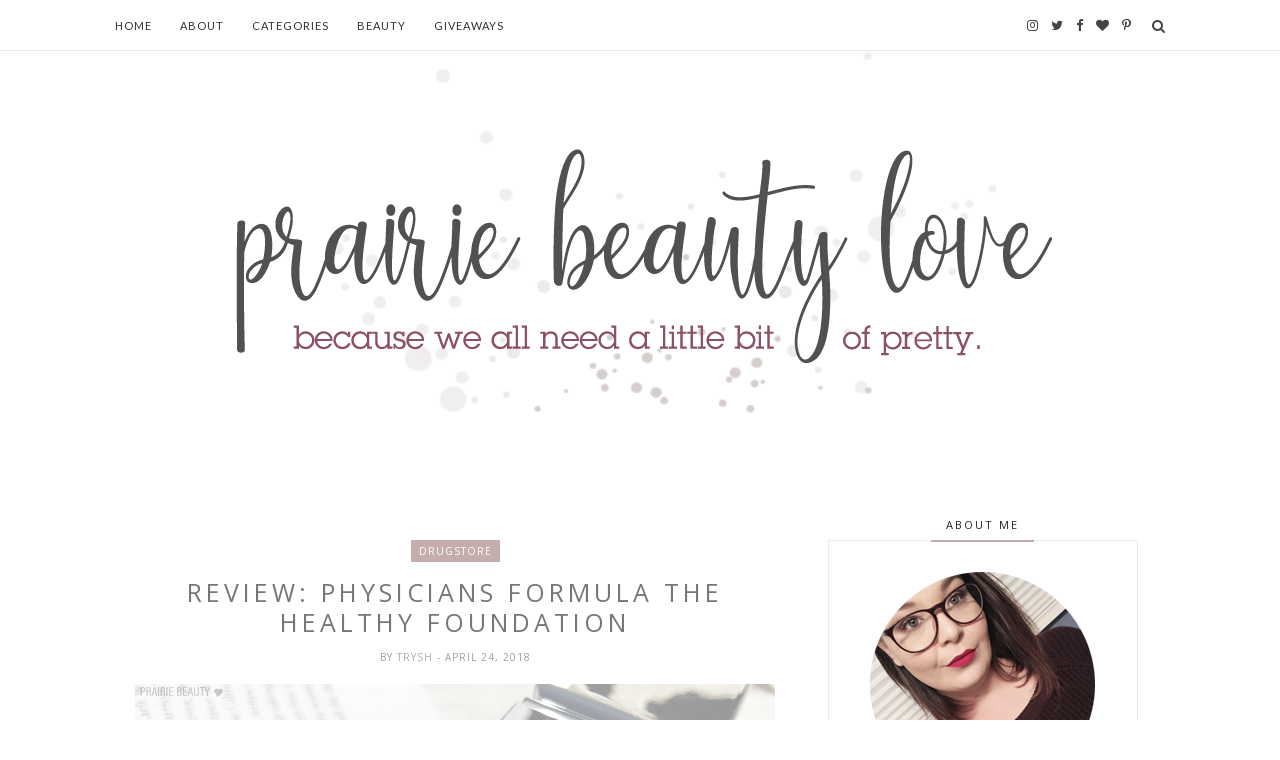

--- FILE ---
content_type: text/html; charset=utf-8
request_url: https://disqus.com/embed/comments/?base=default&f=prairiebeautylove&t_u=http%3A%2F%2Fwww.prairiebeautylove.ca%2F2018%2F04%2Freview-physicians-formula-healthy.html&t_d=%0AREVIEW%3A%20Physicians%20Formula%20The%20Healthy%20Foundation%0A&t_t=%0AREVIEW%3A%20Physicians%20Formula%20The%20Healthy%20Foundation%0A&s_o=default
body_size: 2998
content:
<!DOCTYPE html>

<html lang="en" dir="ltr" class="not-supported type-">

<head>
    <title>Disqus Comments</title>

    
    <meta name="viewport" content="width=device-width, initial-scale=1, maximum-scale=1, user-scalable=no">
    <meta http-equiv="X-UA-Compatible" content="IE=edge"/>

    <style>
        .alert--warning {
            border-radius: 3px;
            padding: 10px 15px;
            margin-bottom: 10px;
            background-color: #FFE070;
            color: #A47703;
        }

        .alert--warning a,
        .alert--warning a:hover,
        .alert--warning strong {
            color: #A47703;
            font-weight: bold;
        }

        .alert--error p,
        .alert--warning p {
            margin-top: 5px;
            margin-bottom: 5px;
        }
        
        </style>
    
    <style>
        
        html, body {
            overflow-y: auto;
            height: 100%;
        }
        

        #error {
            display: none;
        }

        .clearfix:after {
            content: "";
            display: block;
            height: 0;
            clear: both;
            visibility: hidden;
        }

        
    </style>

</head>
<body>
    

    
    <div id="error" class="alert--error">
        <p>We were unable to load Disqus. If you are a moderator please see our <a href="https://docs.disqus.com/help/83/"> troubleshooting guide</a>. </p>
    </div>

    
    <script type="text/json" id="disqus-forumData">{"session":{"canModerate":false,"audienceSyncVerified":false,"canReply":true,"mustVerify":false,"recaptchaPublicKey":"6LfHFZceAAAAAIuuLSZamKv3WEAGGTgqB_E7G7f3","mustVerifyEmail":false},"forum":{"aetBannerConfirmation":null,"founder":"105849922","twitterName":"","commentsLinkOne":"1 Comment","guidelines":null,"disableDisqusBrandingOnPolls":false,"commentsLinkZero":"0 Comments","disableDisqusBranding":false,"id":"prairiebeautylove","createdAt":"2015-02-23T10:52:09.172872","category":null,"aetBannerEnabled":false,"aetBannerTitle":null,"raw_guidelines":null,"initialCommentCount":null,"votingType":null,"daysUnapproveNewUsers":null,"installCompleted":true,"moderatorBadgeText":"","commentPolicyText":null,"aetEnabled":false,"channel":null,"sort":4,"description":"","organizationHasBadges":true,"newPolicy":true,"raw_description":"","customFont":null,"language":"en","adsReviewStatus":1,"commentsPlaceholderTextEmpty":null,"daysAlive":0,"forumCategory":null,"linkColor":null,"colorScheme":"light","pk":"3473031","commentsPlaceholderTextPopulated":null,"permissions":{},"commentPolicyLink":null,"aetBannerDescription":null,"favicon":{"permalink":"https://disqus.com/api/forums/favicons/prairiebeautylove.jpg","cache":"https://c.disquscdn.com/uploads/forums/347/3031/favicon.png"},"name":"Prairie Beauty Love","commentsLinkMultiple":"{num} Comments","settings":{"threadRatingsEnabled":false,"adsDRNativeEnabled":false,"behindClickEnabled":false,"disable3rdPartyTrackers":false,"adsVideoEnabled":false,"adsProductVideoEnabled":false,"adsPositionBottomEnabled":true,"ssoRequired":false,"contextualAiPollsEnabled":false,"unapproveLinks":true,"adsPositionRecommendationsEnabled":true,"adsEnabled":true,"adsProductLinksThumbnailsEnabled":true,"hasCustomAvatar":false,"organicDiscoveryEnabled":true,"adsProductDisplayEnabled":false,"adsProductLinksEnabled":true,"audienceSyncEnabled":false,"threadReactionsEnabled":true,"linkAffiliationEnabled":true,"adsPositionAiPollsEnabled":false,"disableSocialShare":false,"adsPositionTopEnabled":true,"adsProductStoriesEnabled":false,"sidebarEnabled":false,"adultContent":false,"allowAnonVotes":false,"gifPickerEnabled":true,"mustVerify":true,"badgesEnabled":false,"mustVerifyEmail":true,"allowAnonPost":true,"unapproveNewUsersEnabled":false,"mediaembedEnabled":true,"aiPollsEnabled":false,"userIdentityDisabled":false,"adsPositionPollEnabled":false,"discoveryLocked":false,"validateAllPosts":false,"adsSettingsLocked":false,"isVIP":false,"adsPositionInthreadEnabled":true},"organizationId":2541991,"typeface":"sans-serif","url":"http://prairiebeautylove.blogspot.ca","daysThreadAlive":0,"avatar":{"small":{"permalink":"https://disqus.com/api/forums/avatars/prairiebeautylove.jpg?size=32","cache":"//a.disquscdn.com/1768293611/images/noavatar32.png"},"large":{"permalink":"https://disqus.com/api/forums/avatars/prairiebeautylove.jpg?size=92","cache":"//a.disquscdn.com/1768293611/images/noavatar92.png"}},"signedUrl":"http://disq.us/?url=http%3A%2F%2Fprairiebeautylove.blogspot.ca&key=ftQeUCMsn670VIDwUjLDig"}}</script>

    <div id="postCompatContainer"><div class="comment__wrapper"><div class="comment__name clearfix"><img class="comment__avatar" src="https://c.disquscdn.com/uploads/users/4609/9322/avatar92.jpg?1585921327" width="32" height="32" /><strong><a href="">Chantal (Chantal&#39;s Corner)</a></strong> &bull; 7 years ago
        </div><div class="comment__content"><p>I need to try it! Wondering if they'll have a shade light enough for me... or maybe I'll wait until I have a bit of a tan cause that gives me a better chance of them having a shade for me.</p></div></div><div class="comment__wrapper"><div class="comment__name clearfix"><img class="comment__avatar" src="https://c.disquscdn.com/uploads/users/10584/9922/avatar92.jpg?1650288409" width="32" height="32" /><strong><a href="">Trysh @ Prairie Beauty Love</a></strong> &bull; 7 years ago
        </div><div class="comment__content"><p>I have the lightest shade and it's just a HAIR light for me. But it's definitely lighter than anything PF has ever put out before. I could never use their foundations because they weren't light enough either.</p></div></div><div class="comment__wrapper"><div class="comment__name clearfix"><img class="comment__avatar" src="https://c.disquscdn.com/uploads/users/8116/2393/avatar92.jpg?1461109436" width="32" height="32" /><strong><a href="">Chelle @ Makeup Your Mind</a></strong> &bull; 7 years ago
        </div><div class="comment__content"><p>Ahhhh! I do NOT need foundation, but you've got me so interested in this one!!!</p></div></div><div class="comment__wrapper"><div class="comment__name clearfix"><img class="comment__avatar" src="https://c.disquscdn.com/uploads/users/10584/9922/avatar92.jpg?1650288409" width="32" height="32" /><strong><a href="">Trysh @ Prairie Beauty Love</a></strong> &bull; 7 years ago
        </div><div class="comment__content"><p>It's SO GOOD, seriously. I think since you don't like foundation so much, you might actually like this one because it's so lightweight.</p></div></div><div class="comment__wrapper"><div class="comment__name clearfix"><img class="comment__avatar" src="https://c.disquscdn.com/uploads/users/3882/792/avatar92.jpg?1435624500" width="32" height="32" /><strong><a href="">Jennifer Monforton</a></strong> &bull; 7 years ago
        </div><div class="comment__content"><p>Ooh, glad you're loving this so much! Medium coverage foundations are usually what I gravitate towards. Haven't checked out anything from PF recently- I'll have to give this a peek :)</p></div></div><div class="comment__wrapper"><div class="comment__name clearfix"><img class="comment__avatar" src="https://c.disquscdn.com/uploads/users/10584/9922/avatar92.jpg?1650288409" width="32" height="32" /><strong><a href="">Trysh @ Prairie Beauty Love</a></strong> &bull; 7 years ago
        </div><div class="comment__content"><p>I feel like PF can be so hit and miss for me, but when I love something from them I REALLY love it. Like the Butter Bronzer is the only bronzer I really use anymore and now I reach for this over pretty much anything. :)</p></div></div></div>


    <div id="fixed-content"></div>

    
        <script type="text/javascript">
          var embedv2assets = window.document.createElement('script');
          embedv2assets.src = 'https://c.disquscdn.com/embedv2/latest/embedv2.js';
          embedv2assets.async = true;

          window.document.body.appendChild(embedv2assets);
        </script>
    



    
</body>
</html>


--- FILE ---
content_type: text/javascript; charset=UTF-8
request_url: https://www.prairiebeautylove.ca/feeds/posts/default/-/foundation?alt=json-in-script&callback=related_results_labels_thumbs&max-results=6
body_size: 28587
content:
// API callback
related_results_labels_thumbs({"version":"1.0","encoding":"UTF-8","feed":{"xmlns":"http://www.w3.org/2005/Atom","xmlns$openSearch":"http://a9.com/-/spec/opensearchrss/1.0/","xmlns$blogger":"http://schemas.google.com/blogger/2008","xmlns$georss":"http://www.georss.org/georss","xmlns$gd":"http://schemas.google.com/g/2005","xmlns$thr":"http://purl.org/syndication/thread/1.0","id":{"$t":"tag:blogger.com,1999:blog-8048589457354903226"},"updated":{"$t":"2025-11-12T23:11:40.041-06:00"},"category":[{"term":"nails"},{"term":"nail art"},{"term":"PR Samples"},{"term":"#NailArt"},{"term":"Whats Up Nails"},{"term":"reviews"},{"term":"#CBBxManiMonday"},{"term":"skin care"},{"term":"Mani Monday"},{"term":"drugstore"},{"term":"Halloween"},{"term":"subscription boxes\/bags"},{"term":"12 Nails Of Halloween"},{"term":"christmas"},{"term":"Halloween Nails"},{"term":"Color Club"},{"term":"Christmas Nail Art"},{"term":"NailStuff.ca"},{"term":"Unboxing"},{"term":"KADS"},{"term":"12 Nails Of Christmas"},{"term":"Mani"},{"term":"manicure"},{"term":"makeup"},{"term":"favorites"},{"term":"ipsy"},{"term":"Pueen"},{"term":"eyeshadow"},{"term":"hair care"},{"term":"Maniology"},{"term":"Holiday"},{"term":"Uberchic Beauty"},{"term":"Pict You"},{"term":"Korean Beauty"},{"term":"OPI"},{"term":"Affiliate"},{"term":"lipstick"},{"term":"nail polish"},{"term":"Nicole Diary"},{"term":"eyeshadow palettes"},{"term":"Avon"},{"term":"body care"},{"term":"Sally Hansen"},{"term":"indie polish"},{"term":"#indiepolish"},{"term":"Cirque Colors"},{"term":"Sephora"},{"term":"blush"},{"term":"nail stamping"},{"term":"naturals"},{"term":"Clear Jelly Stamper"},{"term":"Dimension Nails"},{"term":"foundation"},{"term":"Starrily"},{"term":"empties"},{"term":"essence"},{"term":"lips"},{"term":"summer nail art"},{"term":"featured"},{"term":"monthly favorites"},{"term":"#HalloweenNails2021"},{"term":"gel nail art"},{"term":"ipsy spoilers"},{"term":"#HalloweenNails2022"},{"term":"affiliate links"},{"term":"Canadian Brands"},{"term":"Live Clean"},{"term":"hard candy"},{"term":"high end"},{"term":"matte lip colour"},{"term":"Cuticula"},{"term":"bath \u0026 body"},{"term":"#ChristmasNails2020"},{"term":"#HalloweenNails2023"},{"term":"holiday nails"},{"term":"mascara"},{"term":"sponsored"},{"term":"#12NOH"},{"term":"Holiday 2021"},{"term":"haul"},{"term":"#ChristmasNails2021"},{"term":"#ChristmasNails2022"},{"term":"Vichy"},{"term":"essie"},{"term":"eyes"},{"term":"highlighter"},{"term":"liquid lipstick"},{"term":"Born Pretty"},{"term":"Memebox"},{"term":"Sinful Colors"},{"term":"fragrance"},{"term":"Giveaway"},{"term":"hair"},{"term":"moisturizers"},{"term":"BIO SCULPTURE"},{"term":"beauty favorites"},{"term":"brushes"},{"term":"gel nail polish"},{"term":"serums"},{"term":"#ChristmasNails2023"},{"term":"Birchbox"},{"term":"Fall Nail Art"},{"term":"NYX"},{"term":"Wet N Wild"},{"term":"cleanser"},{"term":"lip balm"},{"term":"Holo Taco"},{"term":"Jen \u0026 Berries"},{"term":"L'Oreal"},{"term":"Picture Polish"},{"term":"Valentine's Day"},{"term":"#HalloweenNails2024"},{"term":"Makeup Revolution"},{"term":"Revlon"},{"term":"nail polish swatches"},{"term":"primer"},{"term":"Apipila"},{"term":"Different Dimension"},{"term":"Manitude"},{"term":"Maybelline"},{"term":"eyeshadow palette"},{"term":"Cadillacquer"},{"term":"Holiday Sets"},{"term":"Julep"},{"term":"Kokie"},{"term":"Painted Polish"},{"term":"Round Up"},{"term":"body lotion"},{"term":"review"},{"term":"Born Pretty Store"},{"term":"Cover Girl"},{"term":"ILNP"},{"term":"concealer"},{"term":"face"},{"term":"kbeauty"},{"term":"masks"},{"term":"nail swatches"},{"term":"new at the drugstore"},{"term":"palettes"},{"term":"Colourpop"},{"term":"KBShimmer"},{"term":"gifts"},{"term":"neutrals"},{"term":"summer"},{"term":"#12NailsOfChristmas"},{"term":"Fall"},{"term":"Glossybox"},{"term":"Glossybox USA"},{"term":"Music Monday"},{"term":"Polish Pickup"},{"term":"brows"},{"term":"gradient nails"},{"term":"smoosh mani"},{"term":"BITE Beauty"},{"term":"CBBxManiMonday"},{"term":"Canadian Beauty Bloggers"},{"term":"Korean skin care"},{"term":"Polished For Days"},{"term":"bronzer"},{"term":"cleansers"},{"term":"e.l.f."},{"term":"face masks"},{"term":"gift sets"},{"term":"heroine nyc"},{"term":"lipsticks"},{"term":"music"},{"term":"nudes"},{"term":"shampoo"},{"term":"skincare"},{"term":"Guest Post"},{"term":"Hit The Bottle"},{"term":"Paula's Choice"},{"term":"Sonia Kashuk"},{"term":"TV"},{"term":"body wash"},{"term":"highlighters"},{"term":"limited edition"},{"term":"samples"},{"term":"Julep Maven"},{"term":"Physicians Formula"},{"term":"SPF"},{"term":"Tarte"},{"term":"adult toys"},{"term":"conditioner"},{"term":"eyebrows"},{"term":"eyeliner"},{"term":"first impressions"},{"term":"fragrances"},{"term":"gel polish"},{"term":"indie"},{"term":"lip gloss"},{"term":"non-beauty"},{"term":"organics"},{"term":"sheet masks"},{"term":"swatch \u0026 review"},{"term":"2015 favorites"},{"term":"Beauty Big Bang"},{"term":"Dam Nail Polish"},{"term":"Easter Nail Art"},{"term":"Gift Guide"},{"term":"OT"},{"term":"Pride Month"},{"term":"Shoppers Drug Mart"},{"term":"Skin Care Diaries"},{"term":"Too Faced"},{"term":"What's Up Nails"},{"term":"beauty"},{"term":"books"},{"term":"cbb guest post"},{"term":"cleansing oil"},{"term":"complexion"},{"term":"dry shampoo"},{"term":"serum"},{"term":"yearly favorites"},{"term":"2017 Favorites"},{"term":"ASP"},{"term":"BeautyBigBang"},{"term":"Holiday 2017"},{"term":"MoYou London"},{"term":"Nivea"},{"term":"Pixi"},{"term":"Quo"},{"term":"The Body Shop"},{"term":"Unt"},{"term":"Winners"},{"term":"blush palette"},{"term":"brow gel"},{"term":"cleansing balm"},{"term":"contour"},{"term":"matte"},{"term":"palette"},{"term":"snacks"},{"term":"urban decay"},{"term":"wishlist"},{"term":"#Valentines2021"},{"term":"Aimeili"},{"term":"Alchemy Lacquer"},{"term":"BB cream"},{"term":"CeraVe"},{"term":"Freedom Makeup London"},{"term":"Holiday 2015"},{"term":"Holiday 2019"},{"term":"Hourglass"},{"term":"Influenster"},{"term":"LELO"},{"term":"Sally Beauty"},{"term":"Sephora Collection"},{"term":"Shopping"},{"term":"TAG"},{"term":"accessories"},{"term":"brow pencil"},{"term":"cheeks"},{"term":"deals"},{"term":"dupes"},{"term":"hand cream"},{"term":"lip liner"},{"term":"luxury"},{"term":"rainbow nails"},{"term":"sample killah"},{"term":"skittle mani"},{"term":"spring"},{"term":"tea"},{"term":"toner"},{"term":"tools"},{"term":"#NailSwatches"},{"term":"2016 favorites"},{"term":"Avon A Box"},{"term":"Catrice"},{"term":"Featured Five"},{"term":"Holiday 2016"},{"term":"Just A Note"},{"term":"PACKAGES!!!!"},{"term":"The Ordinary"},{"term":"Walmart"},{"term":"body oil"},{"term":"cream eyeshadow"},{"term":"dollar store"},{"term":"eBay"},{"term":"it Cosmetics"},{"term":"lip crayons"},{"term":"makeup remover"},{"term":"matte lips"},{"term":"nail care"},{"term":"summer nails"},{"term":"sunscreen"},{"term":"travel"},{"term":"wish list"},{"term":"AVONxTHEFACESHOP"},{"term":"Anastasia"},{"term":"Bluebird Lacquer"},{"term":"Buxom"},{"term":"Color Of The Year"},{"term":"Demeter"},{"term":"Demeter Fragrance Library"},{"term":"Etude House"},{"term":"Harlow\u0026Co"},{"term":"LANEIGE"},{"term":"Milani"},{"term":"Palmers Cocoa Butter Formula"},{"term":"Rimmel"},{"term":"Sephora Favorites"},{"term":"Smashbox"},{"term":"Spring Nail Art"},{"term":"Stuff I Tried"},{"term":"THEFACESHOP"},{"term":"What's In My Purse"},{"term":"acid toner"},{"term":"affordable skin care"},{"term":"cleansing"},{"term":"cleansing wipes"},{"term":"hand soap"},{"term":"lip colour"},{"term":"liquid eyeliner"},{"term":"makeup collection"},{"term":"mists"},{"term":"pressed powder"},{"term":"single eyeshadow"},{"term":"sun care"},{"term":"swatches"},{"term":"top 5"},{"term":"top 5 of 2014"},{"term":"#SkinCare"},{"term":"2014 favorites"},{"term":"ACURE Organics"},{"term":"Almay"},{"term":"Anti-Aging"},{"term":"BH Cosmetics"},{"term":"Beetles"},{"term":"Best of 2014"},{"term":"Canada Day"},{"term":"Earth Day"},{"term":"Friday Forever Favorites"},{"term":"Girly Bits"},{"term":"Glam Glow"},{"term":"Glisten \u0026 Glow"},{"term":"H La Cosedora"},{"term":"Harry Potter"},{"term":"Kat Von D"},{"term":"Maison Jacynthe"},{"term":"NYC"},{"term":"Nail Polish Canada"},{"term":"QUo Beauty"},{"term":"Real Techniques"},{"term":"ShopMissA"},{"term":"Teint Ideal"},{"term":"TonyMoly"},{"term":"Weleda"},{"term":"What I Wore This Week"},{"term":"affordable makeup"},{"term":"bath"},{"term":"body scrub"},{"term":"book review"},{"term":"brush cleanser"},{"term":"contour kits"},{"term":"cushion foundation"},{"term":"cuticle oil"},{"term":"declutter"},{"term":"dove"},{"term":"eBay Finds"},{"term":"eye primer"},{"term":"face makeup"},{"term":"fashion"},{"term":"health"},{"term":"high coverage drugstore concealer"},{"term":"holo"},{"term":"mark."},{"term":"mauve"},{"term":"must haves"},{"term":"new products"},{"term":"night cream"},{"term":"nude nails"},{"term":"powder"},{"term":"styling products"},{"term":"value kits"},{"term":"2018 Favorites"},{"term":"Abstract Nail Art"},{"term":"Anchor \u0026 Heart"},{"term":"Annabelle"},{"term":"Black Friday"},{"term":"CLEAN"},{"term":"Cargo Cosmetics"},{"term":"Chickadvisor"},{"term":"Clinique"},{"term":"FarleyCo"},{"term":"February Love Month"},{"term":"Flower Beauty"},{"term":"Fresh"},{"term":"Garnier"},{"term":"Holiday 2018"},{"term":"Indeed Labs"},{"term":"L'Occitane"},{"term":"Laura Mercier"},{"term":"Lesly Stamping Plates"},{"term":"Lise Watier"},{"term":"Mother's Day"},{"term":"Mundo De Unas"},{"term":"MyChelle Dermaceuticals"},{"term":"NAKED"},{"term":"NailArt"},{"term":"PUR cosmetics"},{"term":"Pahlish"},{"term":"Saki Cosmetics"},{"term":"SkinCeuticals"},{"term":"St Patricks Day"},{"term":"Stella Chroma"},{"term":"Target"},{"term":"Tokyomilk"},{"term":"Vibrant Vinyls"},{"term":"ZJoy"},{"term":"almond oil"},{"term":"anew"},{"term":"arbonne"},{"term":"aromatherapy"},{"term":"bargains"},{"term":"beauty deals"},{"term":"beauty oils"},{"term":"beauty tips"},{"term":"beauty tools"},{"term":"beautyblender"},{"term":"blogger stuff"},{"term":"body"},{"term":"bubble bath"},{"term":"cake beauty"},{"term":"candles"},{"term":"cetaphil"},{"term":"cruelty free"},{"term":"drinks"},{"term":"essential oils"},{"term":"event"},{"term":"eye looks"},{"term":"face products"},{"term":"facial oil"},{"term":"fall must haves"},{"term":"food"},{"term":"foot care"},{"term":"hair tools"},{"term":"highlighter palettes"},{"term":"makeup favorites"},{"term":"makeup look"},{"term":"movies"},{"term":"my thoughts"},{"term":"nail swatch"},{"term":"nail vinyls"},{"term":"new product"},{"term":"oral care"},{"term":"polygel"},{"term":"sale"},{"term":"setting spray"},{"term":"sex"},{"term":"sex toys"},{"term":"splurge"},{"term":"splurge vs save"},{"term":"spoilers"},{"term":"sun protection"},{"term":"talking post"},{"term":"tips \u0026 tricks"},{"term":"toothpaste"},{"term":"vitamin C"},{"term":"winter"},{"term":"#SwatchSaturday"},{"term":"2019 Favorites"},{"term":"AHAs"},{"term":"Apothekari Skincare"},{"term":"Asian makeup"},{"term":"Australian brands"},{"term":"BB Cushion"},{"term":"BHA"},{"term":"Batiste"},{"term":"Beauty Blender"},{"term":"Becca"},{"term":"Belif"},{"term":"Black Dahlia Lacquer"},{"term":"Boscia"},{"term":"Brandbacker"},{"term":"Burt's Bees"},{"term":"Caudalie"},{"term":"Charlotte Tilbury"},{"term":"China Glaze"},{"term":"Cirque"},{"term":"Clean\u0026Clear"},{"term":"CoLab"},{"term":"Coastal Scents"},{"term":"Color Tattoo"},{"term":"Colores De Carol"},{"term":"CoverGirl"},{"term":"CrediThink"},{"term":"Deciem"},{"term":"Demeter Scent Memory"},{"term":"Dominique Cosmetics"},{"term":"Dreamland Lacquer"},{"term":"EOS"},{"term":"EVA NYC"},{"term":"Earth Friendly"},{"term":"Emily De Molly"},{"term":"Fall 2020"},{"term":"Garden Path Lacquer"},{"term":"Glam Polish"},{"term":"HASK"},{"term":"Holika Holika"},{"term":"Holy Grail Products"},{"term":"Hope Girl"},{"term":"Huda Beauty"},{"term":"Indigenous History Month"},{"term":"Innisfree"},{"term":"Ipsy vs. Birchbox"},{"term":"JOE FRESH"},{"term":"Japanese skin care"},{"term":"Jem"},{"term":"Just My Thoughts"},{"term":"Lancome"},{"term":"Lina Nail Art Supplies"},{"term":"Lippie Stix"},{"term":"Londontown"},{"term":"MAC"},{"term":"Make Up For Ever"},{"term":"ManiMonday"},{"term":"Marc Jacobs"},{"term":"Melody Susie"},{"term":"Monthly Mascara"},{"term":"Mr Fox Stamping Plates"},{"term":"NARS"},{"term":"NUDESTIX"},{"term":"Nail Polish Collections"},{"term":"Naked Skin Care Apothecary"},{"term":"Neal's Yard"},{"term":"New York Color"},{"term":"OGX"},{"term":"Oz Naturals"},{"term":"Paint It Pretty Polish"},{"term":"Palmetto Derma"},{"term":"Pampered Polishes"},{"term":"Pantone"},{"term":"Paul \u0026 Joe"},{"term":"RawSpiceBar"},{"term":"Rememberance Day"},{"term":"Rocky Mountain Soap Company"},{"term":"Roger \u0026 Gallet"},{"term":"SIBU"},{"term":"SST Cosmetics"},{"term":"Seche Vite"},{"term":"Shopants"},{"term":"Sleek"},{"term":"Subscription Update"},{"term":"Super Shock Blush"},{"term":"Super Shock Highlighter"},{"term":"Super Shock Shadows"},{"term":"Sweet \u0026 Sour Lacquer"},{"term":"Sweet Peach"},{"term":"The Inkey List"},{"term":"Ulta"},{"term":"VIB Sale"},{"term":"Vishine"},{"term":"apps"},{"term":"beauty products"},{"term":"blushes"},{"term":"body positivity"},{"term":"body spray"},{"term":"brights"},{"term":"bronzers"},{"term":"brow palette"},{"term":"brush cleaning"},{"term":"cartoons"},{"term":"cheap"},{"term":"coconut"},{"term":"coffee"},{"term":"collections"},{"term":"cost analysis"},{"term":"cost breakdown"},{"term":"dermalogica"},{"term":"doctor who"},{"term":"double cleanse"},{"term":"easy nail art"},{"term":"exfoliation"},{"term":"face oil"},{"term":"face powder"},{"term":"faceoff"},{"term":"fall 2019"},{"term":"false eyelashes"},{"term":"features"},{"term":"fluid nail art"},{"term":"gadgets"},{"term":"hair colour"},{"term":"hair mask"},{"term":"hair oil"},{"term":"hair removal"},{"term":"hair treatment"},{"term":"holographic"},{"term":"hyaluronic acid"},{"term":"hydration"},{"term":"hydroxy acids"},{"term":"issues"},{"term":"kpop"},{"term":"lashes"},{"term":"lip mask"},{"term":"lip oil"},{"term":"lip treatment"},{"term":"long wearing"},{"term":"loose eyeshadow"},{"term":"love"},{"term":"makeup brushes"},{"term":"makeup looks"},{"term":"makeup wish list"},{"term":"matte nail polish"},{"term":"mens products"},{"term":"mineral makeup"},{"term":"mini-reviews"},{"term":"misc."},{"term":"movie review"},{"term":"nail art tutorials"},{"term":"natural"},{"term":"no makeup makeup"},{"term":"nude lips"},{"term":"peach blush"},{"term":"pedicure"},{"term":"perfume"},{"term":"pop art"},{"term":"product recommendations"},{"term":"pure anada"},{"term":"red lips"},{"term":"romance novels"},{"term":"scrub"},{"term":"seasonal"},{"term":"sets"},{"term":"setting powder"},{"term":"sleep"},{"term":"small palettes"},{"term":"smart consumerism"},{"term":"spring 2016"},{"term":"stamping plates"},{"term":"stocking stuffers"},{"term":"summer 2017"},{"term":"theBalm"},{"term":"top coat"},{"term":"trend edition"},{"term":"tutorial"},{"term":"vegan"},{"term":"winter nails"},{"term":"#Fragrance"},{"term":"#KBeauty"},{"term":"#haircare"},{"term":"#hoarderstatus"},{"term":"'Ard As Nails"},{"term":"2018 goals"},{"term":"2019"},{"term":"2019 Round Up"},{"term":"5 Looks 1 Palette"},{"term":"ACURE"},{"term":"AOA Studio"},{"term":"AXIS-Y"},{"term":"Airelle Skincare"},{"term":"Alba BOTANICA"},{"term":"Aliexpress Stamping Plates"},{"term":"Amande"},{"term":"Ambient Lighting Palette"},{"term":"Amie Skincare"},{"term":"Amope"},{"term":"Aquis"},{"term":"Ardell"},{"term":"Arm \u0026 Hammer"},{"term":"Asian skin care"},{"term":"Aussie"},{"term":"Avalon Organics"},{"term":"Aveeno"},{"term":"Banks"},{"term":"Bare English \u0026 Co"},{"term":"Beauty Gala"},{"term":"Beauty Gives Back"},{"term":"Beauty Predictions"},{"term":"Beggin For Thread"},{"term":"Bella Eyes"},{"term":"Ben Nye"},{"term":"Benton"},{"term":"Big Bang"},{"term":"Big Girls Cry"},{"term":"Biotherm"},{"term":"Bourgois"},{"term":"Brandon Boyd"},{"term":"Bridal"},{"term":"Brow Wiz"},{"term":"Bumble and bumble"},{"term":"C. Booth"},{"term":"Caprina"},{"term":"Caroline Hirons"},{"term":"Case Full Of Seoul"},{"term":"Cathedrals"},{"term":"Chopsaver"},{"term":"City \u0026 Colour"},{"term":"City Colour"},{"term":"Clayton Shagal"},{"term":"Comments"},{"term":"Copacetic Cosmetics"},{"term":"Coppertone"},{"term":"CosRx"},{"term":"Cottagecore"},{"term":"Cutex"},{"term":"DIY"},{"term":"DIY fail"},{"term":"Dead Soxy"},{"term":"Deal Or Dud"},{"term":"Discontinued"},{"term":"Dr. Belmeur"},{"term":"Dr. Bronner's"},{"term":"Drunk Elephant"},{"term":"DryBar"},{"term":"EcoTools"},{"term":"Esqido"},{"term":"Etival"},{"term":"FRANZ"},{"term":"Face Off"},{"term":"Farmacy"},{"term":"Finger Paints"},{"term":"Fiona Apple"},{"term":"Firmoo"},{"term":"First Aid Beauty"},{"term":"Flawless By Friday"},{"term":"Foope Fragrance"},{"term":"Givenchy"},{"term":"Goody"},{"term":"Google+"},{"term":"Gosh Cosmetics"},{"term":"Great Lakes Lacquer"},{"term":"Gummibands"},{"term":"H\u0026M"},{"term":"HACKS"},{"term":"HEMPZ"},{"term":"HUNA Apothecary"},{"term":"Half Moon Run"},{"term":"Halsa Mat"},{"term":"Harlem"},{"term":"Harmony + Blossom"},{"term":"Hearts \u0026 Promises"},{"term":"Hello Kitty"},{"term":"Herbal Essences"},{"term":"High Voltage Lipstick"},{"term":"INLP"},{"term":"Ion Color Brilliance"},{"term":"Irresistible Me"},{"term":"Is It Worth It?"},{"term":"J.R. Watkins"},{"term":"Jin Jung Sung"},{"term":"John Frieda"},{"term":"Juicy Couture"},{"term":"Julep Mystery Box"},{"term":"Julep Plié Wand"},{"term":"Juno \u0026 Co"},{"term":"KAYALI"},{"term":"KIT"},{"term":"KiiPix"},{"term":"Klairs"},{"term":"Kryolan"},{"term":"L.A. Girl"},{"term":"LIFE Brand"},{"term":"Lashblast"},{"term":"LipSense"},{"term":"Lipidol"},{"term":"Love Beauty And Planet"},{"term":"LynBDesigns"},{"term":"MILV"},{"term":"MUFE"},{"term":"Matt Nathanson"},{"term":"Measurable Difference"},{"term":"Meriance"},{"term":"Mini Mini Reviews"},{"term":"Miracle 10"},{"term":"Mirenesse"},{"term":"MoroccanOil"},{"term":"Morphe"},{"term":"Moyra"},{"term":"Musical Theatre"},{"term":"My Little Pony"},{"term":"NEST"},{"term":"NUDE"},{"term":"NUME"},{"term":"NUXE"},{"term":"NYX Angel Veil"},{"term":"NYX Butter Lipsticks"},{"term":"Nature Box"},{"term":"NatureLab TOKYO"},{"term":"Neutrogena"},{"term":"New Years Eve"},{"term":"No7"},{"term":"NowMi Pro"},{"term":"O.P.I."},{"term":"OCC"},{"term":"OPIxHelloKitty"},{"term":"Obsessive Compulsive Cosmetics"},{"term":"Ole Henriksen"},{"term":"Origins"},{"term":"Orly"},{"term":"Pacifica"},{"term":"Park Ave Princess"},{"term":"Peachtree Polish"},{"term":"Pedi Perfect"},{"term":"Phillip Adam"},{"term":"Phytorelax"},{"term":"Prairie Crocus Polish"},{"term":"Prana"},{"term":"Project Artistry"},{"term":"PÜR Cosmetics"},{"term":"RAVE REVIEW"},{"term":"Raspberry Mint"},{"term":"Ready Set Gorgeous"},{"term":"Real Colors"},{"term":"Referral Links"},{"term":"Revisiting"},{"term":"Revolution Beauty"},{"term":"Riversol"},{"term":"Robin McGraw Revelation"},{"term":"Rockport"},{"term":"Rodial"},{"term":"Rogue Lacquer"},{"term":"Round Up Post"},{"term":"Roy Lichtenstein"},{"term":"Rude Cosmetics"},{"term":"SKiNWISE DERMATOLOGY"},{"term":"SS15"},{"term":"Saje Wellness"},{"term":"Scarlett Johannson"},{"term":"Sea Berry Therapy"},{"term":"Sephora haul"},{"term":"Shiseido"},{"term":"Shop My Stash"},{"term":"Sia"},{"term":"Silk'n"},{"term":"Simple"},{"term":"Skin Food"},{"term":"Skin Therapy Oil"},{"term":"So...?"},{"term":"Softlips"},{"term":"Sons Of The Sea"},{"term":"Sour Patch Kids"},{"term":"SpaRitual"},{"term":"Spotlight"},{"term":"Squalane"},{"term":"Stay Matte"},{"term":"Stila"},{"term":"Still Spa Essentials"},{"term":"Sure Thik"},{"term":"Tangle Tamer"},{"term":"The Duff"},{"term":"The Face Shop"},{"term":"The Green Beaver"},{"term":"The Hunger Games"},{"term":"TheShoppingChannel"},{"term":"Thermal Polish"},{"term":"Thursday Plantantion"},{"term":"Tin Feather"},{"term":"Tresemmé"},{"term":"Ultimate Favorites"},{"term":"VDL"},{"term":"VERSED"},{"term":"Vitabath"},{"term":"WIWTW"},{"term":"Water decals"},{"term":"Whatcha Indie Polish"},{"term":"White Rabbit"},{"term":"Wise Men's Care"},{"term":"Wishtrend"},{"term":"Women Owned"},{"term":"YSL"},{"term":"Yes To"},{"term":"Youtube"},{"term":"Youtubers"},{"term":"Z Palette"},{"term":"Zaya"},{"term":"about me"},{"term":"acid exfoliants"},{"term":"acne"},{"term":"announcement"},{"term":"antiquated or awesome?"},{"term":"argan oil"},{"term":"at home facial"},{"term":"baked"},{"term":"balm"},{"term":"bananas"},{"term":"base coat"},{"term":"bedtime beauty"},{"term":"benefit"},{"term":"berrys"},{"term":"besame"},{"term":"bigsexyhair"},{"term":"biore"},{"term":"blendercleanser"},{"term":"blending sponge"},{"term":"blinc"},{"term":"bliss"},{"term":"bloggers"},{"term":"body butter"},{"term":"body cream"},{"term":"brand review"},{"term":"brands"},{"term":"brow kit"},{"term":"cellulite"},{"term":"charity"},{"term":"cleansing cloth"},{"term":"clearance"},{"term":"color correctors"},{"term":"colored mascara"},{"term":"coming soon"},{"term":"corrector"},{"term":"cosmetics"},{"term":"costume"},{"term":"cotton pads"},{"term":"cream blush"},{"term":"creams"},{"term":"cuticle care"},{"term":"day cream"},{"term":"deep conditioner"},{"term":"deluxe size"},{"term":"dermacontrol"},{"term":"dew puff"},{"term":"diet"},{"term":"do you even science?"},{"term":"dollarama"},{"term":"doticure"},{"term":"dotticure"},{"term":"dr brandt"},{"term":"drugstore faceoff"},{"term":"drugstore makeup"},{"term":"eau de toilette"},{"term":"elizabeth mott"},{"term":"empowerment"},{"term":"essences"},{"term":"event coverage"},{"term":"eye serum"},{"term":"eyebrow pencil"},{"term":"face palette"},{"term":"face wash"},{"term":"facebook"},{"term":"facial"},{"term":"fitness"},{"term":"flakies"},{"term":"foiled eyeshadow"},{"term":"foilies"},{"term":"foot mask"},{"term":"fruits \u0026 passion"},{"term":"get to know me"},{"term":"glasses"},{"term":"hair accessories"},{"term":"hair brush"},{"term":"hair extensions"},{"term":"hand \u0026 nail care"},{"term":"hand washing"},{"term":"happy planner"},{"term":"headache"},{"term":"healthy"},{"term":"highlight"},{"term":"holiday palette"},{"term":"hype"},{"term":"influencers"},{"term":"innovation"},{"term":"instagram"},{"term":"international"},{"term":"jewelry"},{"term":"kids"},{"term":"klara cosmetics"},{"term":"konjac sponges"},{"term":"lip care"},{"term":"liquid blush"},{"term":"liquid highlighter"},{"term":"lists"},{"term":"local"},{"term":"loose powder"},{"term":"love songs"},{"term":"maicure"},{"term":"makeover"},{"term":"makeup sets"},{"term":"makeup tools"},{"term":"makeup wipes"},{"term":"marsala"},{"term":"marykay"},{"term":"massage"},{"term":"matte eyeshadow"},{"term":"mattifying powder"},{"term":"me now generation II"},{"term":"metallic lips"},{"term":"mini size"},{"term":"nail art tutorial"},{"term":"nail art update"},{"term":"nail stickers"},{"term":"nailart tutorial"},{"term":"nailpolishcanada"},{"term":"nails.nail art"},{"term":"nair"},{"term":"naked basics 2"},{"term":"nal art"},{"term":"netflix"},{"term":"new brand alert"},{"term":"no gray Quick Fix"},{"term":"nux"},{"term":"off topic"},{"term":"one lovely blog award"},{"term":"online shopping"},{"term":"overnight mask"},{"term":"pain relief"},{"term":"pastels"},{"term":"peeling mask"},{"term":"peptides"},{"term":"photography"},{"term":"pink"},{"term":"pink hair"},{"term":"pinterest"},{"term":"planner"},{"term":"planning"},{"term":"plum"},{"term":"pop of colour"},{"term":"positivity"},{"term":"rambling"},{"term":"rants"},{"term":"recipes"},{"term":"recommendations"},{"term":"relationships"},{"term":"salon polish"},{"term":"salt spray"},{"term":"self care"},{"term":"sexytimes"},{"term":"shaving"},{"term":"shipping"},{"term":"shoes"},{"term":"shout outs"},{"term":"sigh"},{"term":"silliness"},{"term":"skin"},{"term":"skin treatments"},{"term":"sleeping masks"},{"term":"soap"},{"term":"social issues"},{"term":"social media"},{"term":"socks"},{"term":"sponge tip applicators"},{"term":"sponges"},{"term":"stamping polish"},{"term":"stick foundation"},{"term":"super facialist by una brennan"},{"term":"supplements"},{"term":"tech"},{"term":"theme: green"},{"term":"thisworks"},{"term":"toothbrush"},{"term":"travel size"},{"term":"twitter"},{"term":"update"},{"term":"versus review"},{"term":"w7"},{"term":"waxing"},{"term":"wellness"},{"term":"winter 2020"},{"term":"wtf"}],"title":{"type":"text","$t":"Prairie Beauty"},"subtitle":{"type":"html","$t":"A blog about any and everything related to beauty products and one woman's downright obsession with all things face, nails, and hair."},"link":[{"rel":"http://schemas.google.com/g/2005#feed","type":"application/atom+xml","href":"https:\/\/www.prairiebeautylove.ca\/feeds\/posts\/default"},{"rel":"self","type":"application/atom+xml","href":"https:\/\/www.blogger.com\/feeds\/8048589457354903226\/posts\/default\/-\/foundation?alt=json-in-script\u0026max-results=6"},{"rel":"alternate","type":"text/html","href":"https:\/\/www.prairiebeautylove.ca\/search\/label\/foundation"},{"rel":"hub","href":"http://pubsubhubbub.appspot.com/"},{"rel":"next","type":"application/atom+xml","href":"https:\/\/www.blogger.com\/feeds\/8048589457354903226\/posts\/default\/-\/foundation\/-\/foundation?alt=json-in-script\u0026start-index=7\u0026max-results=6"}],"author":[{"name":{"$t":"Trysh"},"uri":{"$t":"http:\/\/www.blogger.com\/profile\/04883715163290962250"},"email":{"$t":"noreply@blogger.com"},"gd$image":{"rel":"http://schemas.google.com/g/2005#thumbnail","width":"16","height":"16","src":"https:\/\/img1.blogblog.com\/img\/b16-rounded.gif"}}],"generator":{"version":"7.00","uri":"http://www.blogger.com","$t":"Blogger"},"openSearch$totalResults":{"$t":"36"},"openSearch$startIndex":{"$t":"1"},"openSearch$itemsPerPage":{"$t":"6"},"entry":[{"id":{"$t":"tag:blogger.com,1999:blog-8048589457354903226.post-3632653747554573156"},"published":{"$t":"2020-08-13T09:20:00.001-05:00"},"updated":{"$t":"2020-08-13T09:20:20.163-05:00"},"category":[{"scheme":"http://www.blogger.com/atom/ns#","term":"Avon"},{"scheme":"http://www.blogger.com/atom/ns#","term":"complexion"},{"scheme":"http://www.blogger.com/atom/ns#","term":"concealer"},{"scheme":"http://www.blogger.com/atom/ns#","term":"foundation"},{"scheme":"http://www.blogger.com/atom/ns#","term":"PR Samples"}],"title":{"type":"text","$t":"REVIEW: AVON Cashmere Complexion Longwear Foundation \u0026 Concealer"},"content":{"type":"html","$t":"\u003Cdiv class=\"separator\" style=\"clear: both; text-align: center;\"\u003E\n\u003Ca href=\"https:\/\/blogger.googleusercontent.com\/img\/b\/R29vZ2xl\/AVvXsEj5jJaaMK1ThQKss84P21oKy0_rRXib7e6fr_AnPV0-ZfQAkaHMmHiZWh_4HixTKszvDPczDULXZQbjycvbkAFWGTzf-jKkj3IdqdboOOZuD7ZpxxZEOC91Ft3eDERDxOQ5rrWR3wUeC9o\/s1600\/avon-cashmere-complexion-foundation-%2526-concealer-review-1.png\" style=\"margin-left: 1em; margin-right: 1em;\"\u003E\u003Cimg border=\"0\" data-original-height=\"400\" data-original-width=\"640\" src=\"https:\/\/blogger.googleusercontent.com\/img\/b\/R29vZ2xl\/AVvXsEj5jJaaMK1ThQKss84P21oKy0_rRXib7e6fr_AnPV0-ZfQAkaHMmHiZWh_4HixTKszvDPczDULXZQbjycvbkAFWGTzf-jKkj3IdqdboOOZuD7ZpxxZEOC91Ft3eDERDxOQ5rrWR3wUeC9o\/s1600\/avon-cashmere-complexion-foundation-%2526-concealer-review-1.png\" \/\u003E\u003C\/a\u003E\u003C\/div\u003E\n\u003Cbr \/\u003E\u003Cdiv style=\"text-align: justify;\"\u003EI have to admit, the state of 2020 has meant that even though I've still been getting up and going to work this entire time, I've more often than not been skipping makeup in a way that I haven't in years.\u0026nbsp; Because of that, getting out this review has taken a little bit longer than I intended. That said, when I've been reaching for foundation and concealer recently (admittedly, the latter more than the former) the \u003Cb\u003EAvon Cashmere Complexion Foundation \u0026amp; Concealer*\u003C\/b\u003E have been the ones I've been using, so I've definitely given a solid test.\u0026nbsp;\u003C\/div\u003E\n\u003Cdiv style=\"text-align: justify;\"\u003E\u003Cbr \/\u003E\u003C\/div\u003E\u003Cdiv style=\"text-align: justify;\"\u003EKeep reading for more!\u003C\/div\u003E\u003Cspan\u003E\u003Ca name='more'\u003E\u003C\/a\u003E\u003C\/span\u003E\u003Cbr \/\u003E\n\u003Cdiv class=\"separator\" style=\"clear: both; text-align: center;\"\u003E\n\u003Ca href=\"https:\/\/blogger.googleusercontent.com\/img\/b\/R29vZ2xl\/AVvXsEgRalpy92SejTdDNE4jvh6RGX2eEkMnfhoHsq9WuqsgJo24h4gfv_92MxsPhs7B1YKXPxHN5urIBraYkg4uzzMlwvNJT85pa1sNKXDL46IJIfgwLJsmdzzA0TAvwnYYrLhty5Lsi6wcK8I\/s1600\/avon-cashmere-complexion-foundation-%2526-concealer-review-2.png\" style=\"margin-left: 1em; margin-right: 1em;\"\u003E\u003Cimg border=\"0\" data-original-height=\"400\" data-original-width=\"640\" src=\"https:\/\/blogger.googleusercontent.com\/img\/b\/R29vZ2xl\/AVvXsEgRalpy92SejTdDNE4jvh6RGX2eEkMnfhoHsq9WuqsgJo24h4gfv_92MxsPhs7B1YKXPxHN5urIBraYkg4uzzMlwvNJT85pa1sNKXDL46IJIfgwLJsmdzzA0TAvwnYYrLhty5Lsi6wcK8I\/s1600\/avon-cashmere-complexion-foundation-%2526-concealer-review-2.png\" \/\u003E\u003C\/a\u003E\u003C\/div\u003E\n\u003Cbr \/\u003E\nAs soon as I saw that Avon was releasing these products, I was very, very interested and crossing my fingers that they were going to show up on my doorstep - and they did! Admittedly, I am a sucker for the word Cashmere and will happily try pretty much anything with it in the name - which I realize just makes me a sucker for marketing, but alas, it's the truth. Anyway, I was very eager to try these out and ultimately I've been pretty impressed, but in ways that have actually really surprised me.\u0026nbsp;\u003Cbr \/\u003E\n\u003Cbr \/\u003E\n\u003Cdiv class=\"separator\" style=\"clear: both; text-align: center;\"\u003E\n\u003Ca href=\"https:\/\/blogger.googleusercontent.com\/img\/b\/R29vZ2xl\/AVvXsEjH1wMK01Tkl5ZmenhbrRcDBwi2HrmIcO8cGzBc_rPvxZTLApaSgbH4WUzmeMfrC0FnETOJ6wOYMGHajfQqelNuU4BBcB8Igdp2eXKc0qze4DetFA70asEB6JQp2nqQxUQitBHf1ADYl9U\/s1600\/avon-cashmere-complexion-foundation-%2526-concealer-review-3.png\" style=\"margin-left: 1em; margin-right: 1em;\"\u003E\u003Cimg border=\"0\" data-original-height=\"400\" data-original-width=\"640\" src=\"https:\/\/blogger.googleusercontent.com\/img\/b\/R29vZ2xl\/AVvXsEjH1wMK01Tkl5ZmenhbrRcDBwi2HrmIcO8cGzBc_rPvxZTLApaSgbH4WUzmeMfrC0FnETOJ6wOYMGHajfQqelNuU4BBcB8Igdp2eXKc0qze4DetFA70asEB6JQp2nqQxUQitBHf1ADYl9U\/s1600\/avon-cashmere-complexion-foundation-%2526-concealer-review-3.png\" \/\u003E\u003C\/a\u003E\u003C\/div\u003E\n\u003Cbr \/\u003E\u003Cdiv style=\"text-align: justify;\"\u003E\u003Cb style=\"font-family: georgia;\"\u003EAvon Cashmere Complexion Longwear Foundation*\u003C\/b\u003E\u003C\/div\u003E\u003Cdiv style=\"text-align: justify;\"\u003E\u003Ci\u003EGet stunning cashmere-soft skin that looks as effortlessly beautiful as you do - in your perfect shade. 24-hour comfortable wear. Skin-hugging formula. Cushiony doe-foot applicator for easy, precise application. Soft-focus matte finish.\u0026nbsp;\u003C\/i\u003E\u003C\/div\u003E\u003Cdiv style=\"text-align: justify;\"\u003E\u003Cbr \/\u003E\u003C\/div\u003E\u003Cdiv\u003E\u003Cdiv style=\"text-align: justify;\"\u003ECan we just take a moment for the packaging? I love the way that Avon has started branding their newer products and I feel like they've really embraced a more modern feel to everything, but this might be my favorite. With the frosted glass bottle and the really simple text, it just feels like a step up for them overall. It also has the enormous doe foot that makes slapping my foundation on in the morning really, really easy. Really, really like the aesthetic and practical choices that they made with this foundation, I think they're really thoughtful and well chosen.\u0026nbsp;\u003C\/div\u003E\u003Cbr \/\u003E\n\u003Cdiv class=\"separator\" style=\"clear: both; text-align: center;\"\u003E\n\u003Ca href=\"https:\/\/blogger.googleusercontent.com\/img\/b\/R29vZ2xl\/AVvXsEiS3LW1k0H1dhl4UA8wPdhEJKL_O55GWHLoLn8F_KczgJuSJ2KT47K9xsPK9gSGTmCA0wROR4G_DVcR5FBP8a2H20WjssSpk_0bcSwACayKfOKJ2osStFkvOTSi8F-E1hfTn7JhSavJK04\/s1600\/avon-cashmere-complexion-foundation-%2526-concealer-review-4.png\" style=\"margin-left: 1em; margin-right: 1em;\"\u003E\u003Cimg border=\"0\" data-original-height=\"400\" data-original-width=\"640\" src=\"https:\/\/blogger.googleusercontent.com\/img\/b\/R29vZ2xl\/AVvXsEiS3LW1k0H1dhl4UA8wPdhEJKL_O55GWHLoLn8F_KczgJuSJ2KT47K9xsPK9gSGTmCA0wROR4G_DVcR5FBP8a2H20WjssSpk_0bcSwACayKfOKJ2osStFkvOTSi8F-E1hfTn7JhSavJK04\/s1600\/avon-cashmere-complexion-foundation-%2526-concealer-review-4.png\" \/\u003E\u003C\/a\u003E\u003C\/div\u003E\n\u003Cbr \/\u003E\u003Cdiv style=\"text-align: justify;\"\u003EWhen it comes to the formula, I would personally call this a sort of natural matte finish - definitely none of that dry, chalky matte finish here. It's kind of hard to explain, but I feel like my skin still somehow looks luminous when I use this even though it definitely isn't a dewy foundation. As far as coverage, I would say that it's a light to medium coverage that does a good job of evening out your complexion but still lets some of your skin show through for a more natural look. It's incredibly easy and quick to blend in with my makeup sponge as well, which makes application of this foundation kind of dreamy for me. I actually think that this is the kind of matte foundation that dry and more mature skin types are going to really love because of that natural matte texture and the fact that it definitely maintains hydration and doesn't dry out throughout the day.\u0026nbsp;\u003C\/div\u003E\n\u003Cbr \/\u003E\n\u003Cdiv class=\"separator\" style=\"clear: both; text-align: center;\"\u003E\n\u003Ca href=\"https:\/\/blogger.googleusercontent.com\/img\/b\/R29vZ2xl\/AVvXsEg_GmxS6iSqmK8EtdQ4gMq2AoxSDJiw88gnEcHS8RT5TshyOf_NsSw5zY1uq9t0Q9HBrQjl_sdPJd1uT3K0vjG3GzF6cUvAUDyVZIeR2myp4uSlp0YnuWGmhKiV5u8x75QDxIUZjrU6T6M\/s1600\/avon-cashmere-complexion-foundation-%2526-concealer-review-5.png\" style=\"margin-left: 1em; margin-right: 1em;\"\u003E\u003Cimg border=\"0\" data-original-height=\"400\" data-original-width=\"640\" src=\"https:\/\/blogger.googleusercontent.com\/img\/b\/R29vZ2xl\/AVvXsEg_GmxS6iSqmK8EtdQ4gMq2AoxSDJiw88gnEcHS8RT5TshyOf_NsSw5zY1uq9t0Q9HBrQjl_sdPJd1uT3K0vjG3GzF6cUvAUDyVZIeR2myp4uSlp0YnuWGmhKiV5u8x75QDxIUZjrU6T6M\/s1600\/avon-cashmere-complexion-foundation-%2526-concealer-review-5.png\" \/\u003E\u003C\/a\u003E\u003C\/div\u003E\n\u003Cbr \/\u003E\u003Cdiv style=\"text-align: justify;\"\u003E\u003Cb style=\"font-family: georgia;\"\u003EAvon Cashmere Complexion Longwear Concealer*\u003C\/b\u003E\u003C\/div\u003E\u003C\/div\u003E\u003Cdiv\u003E\u003Cdiv style=\"text-align: justify;\"\u003E\u003Ci\u003EGet stunning cashmere-soft skin that looks as effortlessly beautiful as you do - in your perfect shade. 24-hour comfortable wear. Skin-hugging formula. Cushiony doe-foot applicator for easy, precise application. Soft-focus matte finish.\u0026nbsp;\u003C\/i\u003E\u003C\/div\u003E\n\u003Cdiv style=\"text-align: justify;\"\u003E\u003Cbr \/\u003E\u003C\/div\u003E\u003Cdiv style=\"text-align: justify;\"\u003EI feel like my obsession with concealer is pretty obvious on this blog, though I realized when I started trying this that it had been a while since I stepped out of my favorites and tried something new - and this one immediately impressed me and became a staple. Like the foundation, it has a modern packaging design with a frosted finish and simple branding, but unlike the foundation this one skipped the huge applicator that seems to have become the standard and went for something smaller and much more precise - something that I think was actually a really, really good choice.\u0026nbsp;\u003C\/div\u003E\u003C\/div\u003E\u003Cdiv style=\"text-align: justify;\"\u003E\u003Cbr \/\u003E\u003C\/div\u003E\u003Cdiv\u003E\n\u003Cdiv class=\"separator\" style=\"clear: both; text-align: center;\"\u003E\n\u003Ca href=\"https:\/\/blogger.googleusercontent.com\/img\/b\/R29vZ2xl\/AVvXsEhhyphenhyphenNWEJP9Z6xc6r9SK1s7IFcFYnOTSQiZl-vYaSHVbJ_RCE4FiVCIt2liN1Ow_7_qrSZ3gvIH6W4xWrF75OHLyUaAeH_KGDlzTmqvu60pJrE9cFwPezy9mBRvMBrdjXXUvyKNJz36SF3Q\/s1600\/avon-cashmere-complexion-foundation-%2526-concealer-review-6.png\" style=\"margin-left: 1em; margin-right: 1em;\"\u003E\u003Cimg border=\"0\" data-original-height=\"400\" data-original-width=\"640\" src=\"https:\/\/blogger.googleusercontent.com\/img\/b\/R29vZ2xl\/AVvXsEhhyphenhyphenNWEJP9Z6xc6r9SK1s7IFcFYnOTSQiZl-vYaSHVbJ_RCE4FiVCIt2liN1Ow_7_qrSZ3gvIH6W4xWrF75OHLyUaAeH_KGDlzTmqvu60pJrE9cFwPezy9mBRvMBrdjXXUvyKNJz36SF3Q\/s1600\/avon-cashmere-complexion-foundation-%2526-concealer-review-6.png\" \/\u003E\u003C\/a\u003E\u003C\/div\u003E\n\u003Cbr \/\u003E\u003Cdiv style=\"text-align: justify;\"\u003EBeing that super dense, high coverage concealers have become the thing in the past few years, I think I had forgotten just how much I like a more lighweight, medium coverage concealer that blends really seamlessly and easily and naturally under my eyes. That's exactly how I would describe this concealer. It's a more natural coverage, incredibly easy to blend, and sits in a really sweet spot where it does have that natural matte finish, but it's not dry or particularly creasey on me. Because, like I said earlier, I haven't been wearing a lot of makeup over the past several months, this has actually become a must have for me because it's what I throw on (along with mascara and a little brow pencil) to wake up my face a little bit when I'm not doing a full face. Again, I think this is going to be a fantastic choice for drier and more mature skin types.\u0026nbsp;\u003C\/div\u003E\n\u003Cbr \/\u003E\n\u003Cdiv class=\"separator\" style=\"clear: both; text-align: center;\"\u003E\n\u003Ca href=\"https:\/\/blogger.googleusercontent.com\/img\/b\/R29vZ2xl\/AVvXsEisfmqDslrbCHR7TjIScgFvtRYtV2-XWDGj6sRrKNgLSJjarSOTNxIfhYqrOnGtI_2RsErG1p2uwM-zS5bUTMdGWMZEicq2fbgSV8kAc3q17n2T0enMcMtaqO-VqwOYSGO_DxkZRDX3iG0\/s1600\/avon-cashmere-complexion-foundation-%2526-concealer-review-7.png\" style=\"margin-left: 1em; margin-right: 1em;\"\u003E\u003Cimg border=\"0\" data-original-height=\"400\" data-original-width=\"640\" src=\"https:\/\/blogger.googleusercontent.com\/img\/b\/R29vZ2xl\/AVvXsEisfmqDslrbCHR7TjIScgFvtRYtV2-XWDGj6sRrKNgLSJjarSOTNxIfhYqrOnGtI_2RsErG1p2uwM-zS5bUTMdGWMZEicq2fbgSV8kAc3q17n2T0enMcMtaqO-VqwOYSGO_DxkZRDX3iG0\/s1600\/avon-cashmere-complexion-foundation-%2526-concealer-review-7.png\" \/\u003E\u003C\/a\u003E\u003C\/div\u003E\n\u003Cbr \/\u003E\nAs you can see here, the size difference between the foundation and concealer applicators is immense - and kind of perfect. The huge doe foot applicator on the foundation makes it really easy to just throw some swipes over my face before blending while the smaller, flat doe foot of the concealer makes it easy to add a couple of dots underneath the eyes.\u0026nbsp;\u003Cbr \/\u003E\n\u003Cbr \/\u003E\n\u003Cdiv class=\"separator\" style=\"clear: both; text-align: center;\"\u003E\n\u003Ca href=\"https:\/\/blogger.googleusercontent.com\/img\/b\/R29vZ2xl\/AVvXsEixaZw2JIPYVIybgmiMRHi7Kf6chVn9aLTB5ds_Ar3ekYrrJQ6FbOStXQPx-vgmNMG9vw7i0OHyyj07JR30XS7KA0TABiGClK8z3QAeA-Ff-5UGTRckXZMMagJdK92w5jqqdISl9Q1E0iM\/s1600\/avon-cashmere-complexion-foundation-%2526-concealer-review-8.png\" style=\"margin-left: 1em; margin-right: 1em;\"\u003E\u003Cimg border=\"0\" data-original-height=\"400\" data-original-width=\"640\" src=\"https:\/\/blogger.googleusercontent.com\/img\/b\/R29vZ2xl\/AVvXsEixaZw2JIPYVIybgmiMRHi7Kf6chVn9aLTB5ds_Ar3ekYrrJQ6FbOStXQPx-vgmNMG9vw7i0OHyyj07JR30XS7KA0TABiGClK8z3QAeA-Ff-5UGTRckXZMMagJdK92w5jqqdISl9Q1E0iM\/s1600\/avon-cashmere-complexion-foundation-%2526-concealer-review-8.png\" \/\u003E\u003C\/a\u003E\u003C\/div\u003E\n\u003Cbr \/\u003E\u003C\/div\u003E\u003Cdiv\u003EI have to say that while both of these had surprising formulas for me - not what I was expecting, that is - I've ended up really enjoying both of them and I think that they'll really be a hit with a lot of people, but especially dry or mature skin tones who generally have to stay away from matte foundations I think will really, really love this. I'm personally expecting that this pairing will be one that I continue to reach for into fall, when inevitably my love for fall makeup will trump my tired bones and I'll get back into wearing a full face most days.\u0026nbsp;\u003C\/div\u003E\u003Cdiv\u003E\u003Cbr \/\u003E\u003C\/div\u003E\u003Cdiv\u003EThe \u003Cb\u003E\u003Ca href=\"https:\/\/www.avon.ca\/shop\/en\/avon-ca-next\/cashmere-complexion-longwear-foundation#.XzVLS-hKjcc\" rel=\"nofollow\" target=\"_blank\"\u003EAvon Cashmere Complexion Longwear Foundation*\u003C\/a\u003E\u003C\/b\u003E \u003Cb\u003E\u0026amp;\u003C\/b\u003E \u003Cb\u003E\u003Ca href=\"https:\/\/www.avon.ca\/shop\/en\/avon-ca-next\/cashmere-complexion-longwear-concealer#.XzVLKuhKjcc\" rel=\"nofollow\" target=\"_blank\"\u003EConcealer*\u003C\/a\u003E\u003C\/b\u003E are available at Avon.ca and from your local Avon representative.\u003C\/div\u003E\u003Cdiv\u003E\u003Cbr \/\u003E\u003C\/div\u003E\u003Cdiv\u003EThanks for reading!\u003C\/div\u003E\u003Cdiv class=\"separator\" style=\"clear: both; text-align: center;\"\u003E\u003Ca href=\"https:\/\/blogger.googleusercontent.com\/img\/b\/R29vZ2xl\/AVvXsEjaFYaCIrj-8aD6hYSPMMviOvo_uCs7b85GcWEiBj_ovDjE8fkE3aZO1Bd5ENvoG8nUYxHJIOg5XmExheRCOKSRY4pJgSS-l40LDOdvjpCg977Mx6axuYdYKeB5QTots8priqjfQC9uD7E\/s91\/sig2017.png\" style=\"margin-left: 1em; margin-right: 1em;\"\u003E\u003Cimg border=\"0\" data-original-height=\"43\" data-original-width=\"91\" src=\"https:\/\/blogger.googleusercontent.com\/img\/b\/R29vZ2xl\/AVvXsEjaFYaCIrj-8aD6hYSPMMviOvo_uCs7b85GcWEiBj_ovDjE8fkE3aZO1Bd5ENvoG8nUYxHJIOg5XmExheRCOKSRY4pJgSS-l40LDOdvjpCg977Mx6axuYdYKeB5QTots8priqjfQC9uD7E\/s0\/sig2017.png\" \/\u003E\u003C\/a\u003E\u003C\/div\u003E\u003Cbr \/\u003E\u003Cdiv class=\"separator\" style=\"clear: both; text-align: center;\"\u003E\u003Ca href=\"https:\/\/blogger.googleusercontent.com\/img\/b\/R29vZ2xl\/AVvXsEiJmWrFCz9PSV6inBTx7bmA0tUh1OVfykp6BWYv9fTovjD3HlE0fzM64FoDGH20HJ-Hil7LzpemhlVCfGginDxLkjfZrK96PreZ_PK2gFbtlr6GPPzdQ5Zfa5974m-U9RbkjhHcmbWnkv8\/s502\/PRSAMPLES.png\" style=\"margin-left: 1em; margin-right: 1em;\"\u003E\u003Cimg border=\"0\" data-original-height=\"77\" data-original-width=\"502\" src=\"https:\/\/blogger.googleusercontent.com\/img\/b\/R29vZ2xl\/AVvXsEiJmWrFCz9PSV6inBTx7bmA0tUh1OVfykp6BWYv9fTovjD3HlE0fzM64FoDGH20HJ-Hil7LzpemhlVCfGginDxLkjfZrK96PreZ_PK2gFbtlr6GPPzdQ5Zfa5974m-U9RbkjhHcmbWnkv8\/d\/PRSAMPLES.png\" \/\u003E\u003C\/a\u003E\u003C\/div\u003E"},"link":[{"rel":"replies","type":"application/atom+xml","href":"https:\/\/www.prairiebeautylove.ca\/feeds\/3632653747554573156\/comments\/default","title":"Post Comments"},{"rel":"replies","type":"text/html","href":"https:\/\/www.prairiebeautylove.ca\/2020\/04\/review-avon-cashmere-complexion.html#comment-form","title":"0 Comments"},{"rel":"edit","type":"application/atom+xml","href":"https:\/\/www.blogger.com\/feeds\/8048589457354903226\/posts\/default\/3632653747554573156"},{"rel":"self","type":"application/atom+xml","href":"https:\/\/www.blogger.com\/feeds\/8048589457354903226\/posts\/default\/3632653747554573156"},{"rel":"alternate","type":"text/html","href":"https:\/\/www.prairiebeautylove.ca\/2020\/04\/review-avon-cashmere-complexion.html","title":"REVIEW: AVON Cashmere Complexion Longwear Foundation \u0026 Concealer"}],"author":[{"name":{"$t":"Trysh"},"uri":{"$t":"http:\/\/www.blogger.com\/profile\/04883715163290962250"},"email":{"$t":"noreply@blogger.com"},"gd$image":{"rel":"http://schemas.google.com/g/2005#thumbnail","width":"16","height":"16","src":"https:\/\/img1.blogblog.com\/img\/b16-rounded.gif"}}],"media$thumbnail":{"xmlns$media":"http://search.yahoo.com/mrss/","url":"https:\/\/blogger.googleusercontent.com\/img\/b\/R29vZ2xl\/AVvXsEj5jJaaMK1ThQKss84P21oKy0_rRXib7e6fr_AnPV0-ZfQAkaHMmHiZWh_4HixTKszvDPczDULXZQbjycvbkAFWGTzf-jKkj3IdqdboOOZuD7ZpxxZEOC91Ft3eDERDxOQ5rrWR3wUeC9o\/s72-c\/avon-cashmere-complexion-foundation-%2526-concealer-review-1.png","height":"72","width":"72"},"thr$total":{"$t":"0"}},{"id":{"$t":"tag:blogger.com,1999:blog-8048589457354903226.post-4773804364869704631"},"published":{"$t":"2019-10-29T10:44:00.000-05:00"},"updated":{"$t":"2019-10-29T10:44:22.574-05:00"},"category":[{"scheme":"http://www.blogger.com/atom/ns#","term":"complexion"},{"scheme":"http://www.blogger.com/atom/ns#","term":"concealer"},{"scheme":"http://www.blogger.com/atom/ns#","term":"drugstore"},{"scheme":"http://www.blogger.com/atom/ns#","term":"foundation"},{"scheme":"http://www.blogger.com/atom/ns#","term":"PR Samples"},{"scheme":"http://www.blogger.com/atom/ns#","term":"Revlon"}],"title":{"type":"text","$t":"REVIEW: Revlon Photoready Candid Foundation \u0026 Concealer"},"content":{"type":"html","$t":"\u003Cdiv class=\"separator\" style=\"clear: both; text-align: center;\"\u003E\n\u003Ca href=\"https:\/\/blogger.googleusercontent.com\/img\/b\/R29vZ2xl\/AVvXsEj4KmLrSTK83-DaleTZRZRoj3SX1_bsdK7hm6JaJFkSlCJUyVsmfU_R14Q7Q-tdRoYN6P4CEuOMpSoBz08NvaWcJRAS5n2EhkMauIaC1wcF0YAQH4fmiKUgv4gshdH3aSwOlkX4H5zMtqU\/s1600\/revlon-photoready-candid-foundation-%2526-concealer-review-1.png\" imageanchor=\"1\" style=\"margin-left: 1em; margin-right: 1em;\"\u003E\u003Cimg border=\"0\" data-original-height=\"400\" data-original-width=\"640\" src=\"https:\/\/blogger.googleusercontent.com\/img\/b\/R29vZ2xl\/AVvXsEj4KmLrSTK83-DaleTZRZRoj3SX1_bsdK7hm6JaJFkSlCJUyVsmfU_R14Q7Q-tdRoYN6P4CEuOMpSoBz08NvaWcJRAS5n2EhkMauIaC1wcF0YAQH4fmiKUgv4gshdH3aSwOlkX4H5zMtqU\/s1600\/revlon-photoready-candid-foundation-%2526-concealer-review-1.png\" \/\u003E\u003C\/a\u003E\u003C\/div\u003E\n\u003Cbr \/\u003E\n\u003Cdiv style=\"text-align: justify;\"\u003E\nIt's been a while since I've done a foundation review here on the blog, so it's definitely time to remedy that. Foundation is such a subjective thing, really, and with so many options at the drugstore I know that I personally heavily rely on the content of reviews to inform what I really want to try. I've also been finding that this season change (along with some seriously high stress levels) has been really effecting my skin and some of the foundations that I had been loving just aren't getting it done anymore. For the past couple of months I've been trying out the \u003Cb\u003ERevlon Photoready Candid Foundation \u0026amp; Concealer*\u003C\/b\u003E and I'm super excited to share my thoughts on them with you guys!\u003C\/div\u003E\n\u003Cdiv style=\"text-align: justify;\"\u003E\n\u003Cbr \/\u003E\u003C\/div\u003E\n\u003Cdiv style=\"text-align: justify;\"\u003E\nKeep reading for more!\u003C\/div\u003E\n\u003Ca name='more'\u003E\u003C\/a\u003E\u003Cbr \/\u003E\n\u003Cdiv class=\"separator\" style=\"clear: both; text-align: center;\"\u003E\n\u003Ca href=\"https:\/\/blogger.googleusercontent.com\/img\/b\/R29vZ2xl\/AVvXsEgwvr-gjumvcUW30TQ7DBmDu0J4Llg7Fpb4yu8K-y9LIuqqs2J6kjpC22zp20ylT46szG3RZl98uTyNczLxLtrSmm5oxWchNwdJgDNqJxao9_UxI0bxQUkE1c99qSwHdi3KqVZ422xMg3g\/s1600\/revlon-photoready-candid-foundation-%2526-concealer-review-2.png\" imageanchor=\"1\" style=\"margin-left: 1em; margin-right: 1em;\"\u003E\u003Cimg border=\"0\" data-original-height=\"419\" data-original-width=\"640\" src=\"https:\/\/blogger.googleusercontent.com\/img\/b\/R29vZ2xl\/AVvXsEgwvr-gjumvcUW30TQ7DBmDu0J4Llg7Fpb4yu8K-y9LIuqqs2J6kjpC22zp20ylT46szG3RZl98uTyNczLxLtrSmm5oxWchNwdJgDNqJxao9_UxI0bxQUkE1c99qSwHdi3KqVZ422xMg3g\/s1600\/revlon-photoready-candid-foundation-%2526-concealer-review-2.png\" \/\u003E\u003C\/a\u003E\u003C\/div\u003E\n\u003Cbr \/\u003E\n\u003Cdiv style=\"text-align: justify;\"\u003E\nThe claims and promises on these products are genuinely unique as far as I can tell, which made them extra interesting to me. Both of these products are formulated with antioxidant, anti-pollution and anti-blue light ingredients. I dug into the ingredients a little bit and it seems like the most potent antioxidant ingredients in both of these products are Green Tea Extract and Cucumber Fruit Extract, both of which are really solid antioxidant ingredients. Cool, right?\u003C\/div\u003E\n\u003Cbr \/\u003E\n\u003Cdiv class=\"separator\" style=\"clear: both; text-align: center;\"\u003E\n\u003Ca href=\"https:\/\/blogger.googleusercontent.com\/img\/b\/R29vZ2xl\/AVvXsEjiQ46pF5o0-9Jo1EWw2naaUHrOd2dHTSWvwJ16GLAeqFYuUXV6b43h-q3iBnNrrcQTo-xqXSwqofciyJCDw1zcylSvKmoZkSduNbPP9vU3leUKdl0idnaFfPL4leawu-MCAKiWoeUxS7Y\/s1600\/revlon-photoready-candid-foundation-%2526-concealer-review-3.png\" imageanchor=\"1\" style=\"margin-left: 1em; margin-right: 1em;\"\u003E\u003Cimg border=\"0\" data-original-height=\"419\" data-original-width=\"640\" src=\"https:\/\/blogger.googleusercontent.com\/img\/b\/R29vZ2xl\/AVvXsEjiQ46pF5o0-9Jo1EWw2naaUHrOd2dHTSWvwJ16GLAeqFYuUXV6b43h-q3iBnNrrcQTo-xqXSwqofciyJCDw1zcylSvKmoZkSduNbPP9vU3leUKdl0idnaFfPL4leawu-MCAKiWoeUxS7Y\/s1600\/revlon-photoready-candid-foundation-%2526-concealer-review-3.png\" \/\u003E\u003C\/a\u003E\u003C\/div\u003E\n\u003Cbr \/\u003E\n\u003Cdiv style=\"text-align: justify;\"\u003E\n\u003Cspan style=\"font-family: Georgia, Times New Roman, serif; font-size: large;\"\u003E\u003Cb\u003ERevlon Photoready Candid Anti-Pollution Foundation*\u003C\/b\u003E\u003C\/span\u003E\u003C\/div\u003E\n\u003Cdiv style=\"text-align: justify;\"\u003E\nThis foundation promises all day wear, hydration, and a medium coverage, flawless natural finish. Sounds pretty much exactly what I personally look for in a foundation. This formula is available in 30 shades, which is pretty respectable for the drugstore. The packaging is pretty simple and to the point, but has a pump for hygiene and ease of application. One thing thing that does bum me out about this foundation (which I'm noticing more and more in the drugstore) is that this only contains 0.75oz of product versus the full ounce that we generally expect in a foundation.\u003C\/div\u003E\n\u003Cdiv style=\"text-align: justify;\"\u003E\n\u003Cbr \/\u003E\u003C\/div\u003E\n\u003Cdiv style=\"text-align: justify;\"\u003E\nFor application, I prefer to pump this onto my hand and apply to the face with a foundation brush to really spread it over the skin and get even coverage and then switch to a sponge to finish the blending and really work it into the skin for the best possible finish. I have normal to combo skin, leaning more dry at the moment, and my biggest issues are texture on the surface of my skin and some fine lines and uneven tone. I use the shade \u003Cb\u003E200 Nude\u003C\/b\u003E - which is a light-medium shade with peach undertones and is seriously a PERFECT match for me.\u0026nbsp;\u003C\/div\u003E\n\u003Cbr \/\u003E\n\u003Cdiv class=\"separator\" style=\"clear: both; text-align: center;\"\u003E\n\u003Ca href=\"https:\/\/blogger.googleusercontent.com\/img\/b\/R29vZ2xl\/AVvXsEgcYNvgP0mU9u7rtgZbTELBPO9fw6f4e5lDslJJPz1GYeCiLX87doJuuWdfop65Vz-jZ18g3vjoSFLvvoJNYGvYYGHrhykH9yBuP5hh1ZnFvCAQdwtG0X7rwxTxqvFtgGijfkLApw9uN7k\/s1600\/revlon-photoready-candid-foundation-%2526-concealer-review-4.png\" imageanchor=\"1\" style=\"margin-left: 1em; margin-right: 1em;\"\u003E\u003Cimg border=\"0\" data-original-height=\"419\" data-original-width=\"640\" src=\"https:\/\/blogger.googleusercontent.com\/img\/b\/R29vZ2xl\/AVvXsEgcYNvgP0mU9u7rtgZbTELBPO9fw6f4e5lDslJJPz1GYeCiLX87doJuuWdfop65Vz-jZ18g3vjoSFLvvoJNYGvYYGHrhykH9yBuP5hh1ZnFvCAQdwtG0X7rwxTxqvFtgGijfkLApw9uN7k\/s1600\/revlon-photoready-candid-foundation-%2526-concealer-review-4.png\" \/\u003E\u003C\/a\u003E\u003C\/div\u003E\n\u003Cbr \/\u003E\n\u003Cdiv style=\"text-align: justify;\"\u003E\nFor me, this really does live up to its claims beautifully. The coverage is a solid medium and, as someone who isn't really down for a full coverage look, this gives me exactly what I want - an even complexion that doesn't look too makeupy. It definitely feels lightweight and super comfortable as it sets - and it does set - and the wear is really solid throughout the day. I don't need to set this with powder in order to get that all day wear that it promises and I haven't had any issues with it caking up throughout the day or fading in any kind of noticeable way.\u0026nbsp;\u003C\/div\u003E\n\u003Cdiv style=\"text-align: justify;\"\u003E\n\u003Cbr \/\u003E\u003C\/div\u003E\n\u003Cdiv style=\"text-align: justify;\"\u003E\nFor me, this is one of those rockstar every day foundation options that I know will get the job done regardless of what my skin is doing. When I've been struggling with redness or breakouts, this gives me a solid amount of coverage without being too heavy, and when I'm having a good skin day... this really does give me that flawlessness that I'm looking for. Overall, I'm HUGELY impressed with this foundation.\u0026nbsp;\u003C\/div\u003E\n\u003Cbr \/\u003E\n\u003Cdiv class=\"separator\" style=\"clear: both; text-align: center;\"\u003E\n\u003Ca href=\"https:\/\/blogger.googleusercontent.com\/img\/b\/R29vZ2xl\/AVvXsEhacENC6ZXROHxFD4Fu1NuhNBeJuscxnb7uO7i9fRQGwxfBMr_tXDs2neFiOCzyDuXMcPvPi9hdimy8q7IO4zGZpiilbc-znwxP8ihyphenhyphenIQqR3ZVAXZofpYvxLEvw-It8jbcag7zErqpexGk\/s1600\/revlon-photoready-candid-foundation-%2526-concealer-review-5.png\" imageanchor=\"1\" style=\"margin-left: 1em; margin-right: 1em;\"\u003E\u003Cimg border=\"0\" data-original-height=\"419\" data-original-width=\"640\" src=\"https:\/\/blogger.googleusercontent.com\/img\/b\/R29vZ2xl\/AVvXsEhacENC6ZXROHxFD4Fu1NuhNBeJuscxnb7uO7i9fRQGwxfBMr_tXDs2neFiOCzyDuXMcPvPi9hdimy8q7IO4zGZpiilbc-znwxP8ihyphenhyphenIQqR3ZVAXZofpYvxLEvw-It8jbcag7zErqpexGk\/s1600\/revlon-photoready-candid-foundation-%2526-concealer-review-5.png\" \/\u003E\u003C\/a\u003E\u003C\/div\u003E\n\u003Cbr \/\u003E\n\u003Cspan style=\"font-family: Georgia, Times New Roman, serif; font-size: large;\"\u003E\u003Cb\u003ERevlon Photoready Candid Antioxidant Concealer*\u003C\/b\u003E\u003C\/span\u003E\u003Cbr \/\u003E\n\u003Cdiv style=\"text-align: justify;\"\u003E\nThis concealer promises medium coverage to dark circles and puffiness. On top of containing the green tea and cucumber extracts for their antioxidant properties, it also contains caffeine, which may or may not help with the darkness and puffiness under the eyes, as well as niacinamide which helps with uneven tone and fine lines. It's packaged in a tube that matches the foundation and contains an interestingly shaped doe foot applicator that sort of resembles a spoon. It contains 10ml of product, which is on the higher end (and also what I generally expect) in the drugstore.\u003C\/div\u003E\n\u003Cdiv style=\"text-align: justify;\"\u003E\n\u003Cbr \/\u003E\u003C\/div\u003E\n\u003Cdiv style=\"text-align: justify;\"\u003E\nWhen I apply concealer, I like to let it sit for a couple of minutes before I blend it out to get the best possible coverage, and I find that this is a really good foundation for that because it doesn't set too quickly. I pat a moderate amount underneath my eyes, let it set for probably 2 minutes or so, and then blend out with a sponge. My personal concerns are dark circles, as I have really deep set eyes that tend to shadow quite a bit, along with fine lines that are most obvious within a couple of millimeters of my lower lash line.\u0026nbsp;\u003C\/div\u003E\n\u003Cbr \/\u003E\n\u003Cdiv class=\"separator\" style=\"clear: both; text-align: center;\"\u003E\n\u003Ca href=\"https:\/\/blogger.googleusercontent.com\/img\/b\/R29vZ2xl\/AVvXsEgRzkypA9cJe1zqFnlwL6960xnpa0fVBslJs6dZNl-NQQZ2n7NweFplx6Tzblrn7tcwPva3Dvwt6ip1QxnyznMHvJcco2QNNsJz7JhWxDY4eHkpoNqEDsHtBGzMdJZYzhsChu7O5jCj9qY\/s1600\/revlon-photoready-candid-foundation-%2526-concealer-review-6.png\" imageanchor=\"1\" style=\"margin-left: 1em; margin-right: 1em;\"\u003E\u003Cimg border=\"0\" data-original-height=\"419\" data-original-width=\"640\" src=\"https:\/\/blogger.googleusercontent.com\/img\/b\/R29vZ2xl\/AVvXsEgRzkypA9cJe1zqFnlwL6960xnpa0fVBslJs6dZNl-NQQZ2n7NweFplx6Tzblrn7tcwPva3Dvwt6ip1QxnyznMHvJcco2QNNsJz7JhWxDY4eHkpoNqEDsHtBGzMdJZYzhsChu7O5jCj9qY\/s1600\/revlon-photoready-candid-foundation-%2526-concealer-review-6.png\" \/\u003E\u003C\/a\u003E\u003C\/div\u003E\n\u003Cdiv style=\"text-align: justify;\"\u003E\n\u003Cbr \/\u003E\u003C\/div\u003E\n\u003Cdiv style=\"text-align: justify;\"\u003E\nRecently, I've been using a lot of really, really high coverage concealers and coverage-wise this is definitely lighter but still gives me a brightened and more awake look under the eyes. It's also much more lightweight than a lot of those high coverage formulas, so I find that it gives me an overall smoother and more natural look and doesn't cake up or crease on my even if I wait a couple of minutes after blending to set it with powder.\u0026nbsp;\u003C\/div\u003E\n\u003Cdiv style=\"text-align: justify;\"\u003E\n\u003Cbr \/\u003E\u003C\/div\u003E\n\u003Cdiv style=\"text-align: justify;\"\u003E\nHonestly, I feel like this is a really, really good option for an every day concealer for me because it gives a solid amount of coverage and brightness that I'm happy with, and the wear is really, really good. Like I said, if I'm looking for a more perfected and flawless look, there are other options I prefer, but the lightweight finish of this really makes it stand out for me for day to day. I would especially recommend this for more mature skinned people who are looking for a concealer that will give a good amount of coverage without being heavy and emphasizing things that so many of us would rather keep to ourselves. Overall, I'm really, really happy with this concealer formula.\u003C\/div\u003E\n\u003Cbr \/\u003E\n\u003Cdiv class=\"separator\" style=\"clear: both; text-align: center;\"\u003E\n\u003Ca href=\"https:\/\/blogger.googleusercontent.com\/img\/b\/R29vZ2xl\/AVvXsEhOPtmRNkaomZDIAy6L8sLxXD6wwM52LIE-47zI9XZ6GAuEJkcG8vUwKTA1WNEkYq90ysK8av9xy61_6-8IMHyE-KBRARZhfEnXVy2pmKS5uYNrcWWbgby2vC9GUZvarFgQQhdtLzD68_g\/s1600\/revlon-photoready-candid-foundation-%2526-concealer-review-7.png\" imageanchor=\"1\" style=\"margin-left: 1em; margin-right: 1em;\"\u003E\u003Cimg border=\"0\" data-original-height=\"419\" data-original-width=\"640\" src=\"https:\/\/blogger.googleusercontent.com\/img\/b\/R29vZ2xl\/AVvXsEhOPtmRNkaomZDIAy6L8sLxXD6wwM52LIE-47zI9XZ6GAuEJkcG8vUwKTA1WNEkYq90ysK8av9xy61_6-8IMHyE-KBRARZhfEnXVy2pmKS5uYNrcWWbgby2vC9GUZvarFgQQhdtLzD68_g\/s1600\/revlon-photoready-candid-foundation-%2526-concealer-review-7.png\" \/\u003E\u003C\/a\u003E\u003C\/div\u003E\n\u003Cbr \/\u003E\n\u003Cdiv style=\"text-align: justify;\"\u003E\nHonestly, I really do think that this is an amazing pair of complexion products in the drugstore that really stand out as new favorites for me. Like I said, I've been using these for a couple of months and they've both consistently worked for me regardless of how my skin is behaving, so they've become a pair that I'm definitely likely to continue reaching for to get my every day makeup done. I'm also definitely going to pick up the Setting Powder in this range, because I have really high hopes that it will live up to these two products.\u0026nbsp;\u003C\/div\u003E\n\u003Cdiv style=\"text-align: justify;\"\u003E\n\u003Cbr \/\u003E\u003C\/div\u003E\n\u003Cdiv style=\"text-align: justify;\"\u003E\nThe R\u003Cb\u003Eevlon Photoready Candid Foundation \u0026amp; Concealer\u003C\/b\u003E are available where Revlon is sold! Have you tried out either of these products? Let me know your thoughts about them in the comments!\u003C\/div\u003E\n\u003Cdiv style=\"text-align: justify;\"\u003E\n\u003Cbr \/\u003E\u003C\/div\u003E\n\u003Cdiv style=\"text-align: justify;\"\u003E\nThanks for reading!\u003C\/div\u003E\n\u003Cbr \/\u003E\n\u003Cdiv class=\"separator\" style=\"clear: both; text-align: center;\"\u003E\n\u003Ca href=\"https:\/\/blogger.googleusercontent.com\/img\/b\/R29vZ2xl\/AVvXsEhvLjcITygQzVYdcvkdnttdbUPi-tWraRckraZTbX7xPtwrKxhAKsBKI0_prYU_CQs_dzQtvu3jRkhAiz9Uegjp6WW69QQkmig4iEp_SmkK-aKeaa-t12rPucBeW__jY2VYsbmF6fs_er8\/s1600\/sig2017.png\" imageanchor=\"1\" style=\"margin-left: 1em; margin-right: 1em;\"\u003E\u003Cimg border=\"0\" data-original-height=\"43\" data-original-width=\"91\" src=\"https:\/\/blogger.googleusercontent.com\/img\/b\/R29vZ2xl\/AVvXsEhvLjcITygQzVYdcvkdnttdbUPi-tWraRckraZTbX7xPtwrKxhAKsBKI0_prYU_CQs_dzQtvu3jRkhAiz9Uegjp6WW69QQkmig4iEp_SmkK-aKeaa-t12rPucBeW__jY2VYsbmF6fs_er8\/s1600\/sig2017.png\" \/\u003E\u003C\/a\u003E\u003C\/div\u003E\n\u003Cdiv class=\"separator\" style=\"clear: both; text-align: center;\"\u003E\n\u003Ca href=\"https:\/\/blogger.googleusercontent.com\/img\/b\/R29vZ2xl\/AVvXsEi0Irx2_PGXX0vA_MXDYwkEfxIBXbMf54YjMAgt-rioqAZqCfhtetI3UhnSM624TQwJlw7fti5T1FGKEA7ewtdFojP2tAnZmAPpCSO__je2NySVjBw4AdR2BM5TpmI7l5kXPtFYnYq_G4s\/s1600\/prsamples.png\" imageanchor=\"1\" style=\"clear: left; float: left; margin-bottom: 1em; margin-right: 1em;\"\u003E\u003Cimg border=\"0\" data-original-height=\"29\" data-original-width=\"95\" src=\"https:\/\/blogger.googleusercontent.com\/img\/b\/R29vZ2xl\/AVvXsEi0Irx2_PGXX0vA_MXDYwkEfxIBXbMf54YjMAgt-rioqAZqCfhtetI3UhnSM624TQwJlw7fti5T1FGKEA7ewtdFojP2tAnZmAPpCSO__je2NySVjBw4AdR2BM5TpmI7l5kXPtFYnYq_G4s\/s1600\/prsamples.png\" \/\u003E\u003C\/a\u003E\u003C\/div\u003E\n"},"link":[{"rel":"replies","type":"application/atom+xml","href":"https:\/\/www.prairiebeautylove.ca\/feeds\/4773804364869704631\/comments\/default","title":"Post Comments"},{"rel":"replies","type":"text/html","href":"https:\/\/www.prairiebeautylove.ca\/2019\/10\/review-revlon-photoready-candid.html#comment-form","title":"0 Comments"},{"rel":"edit","type":"application/atom+xml","href":"https:\/\/www.blogger.com\/feeds\/8048589457354903226\/posts\/default\/4773804364869704631"},{"rel":"self","type":"application/atom+xml","href":"https:\/\/www.blogger.com\/feeds\/8048589457354903226\/posts\/default\/4773804364869704631"},{"rel":"alternate","type":"text/html","href":"https:\/\/www.prairiebeautylove.ca\/2019\/10\/review-revlon-photoready-candid.html","title":"REVIEW: Revlon Photoready Candid Foundation \u0026 Concealer"}],"author":[{"name":{"$t":"Trysh"},"uri":{"$t":"http:\/\/www.blogger.com\/profile\/04883715163290962250"},"email":{"$t":"noreply@blogger.com"},"gd$image":{"rel":"http://schemas.google.com/g/2005#thumbnail","width":"16","height":"16","src":"https:\/\/img1.blogblog.com\/img\/b16-rounded.gif"}}],"media$thumbnail":{"xmlns$media":"http://search.yahoo.com/mrss/","url":"https:\/\/blogger.googleusercontent.com\/img\/b\/R29vZ2xl\/AVvXsEj4KmLrSTK83-DaleTZRZRoj3SX1_bsdK7hm6JaJFkSlCJUyVsmfU_R14Q7Q-tdRoYN6P4CEuOMpSoBz08NvaWcJRAS5n2EhkMauIaC1wcF0YAQH4fmiKUgv4gshdH3aSwOlkX4H5zMtqU\/s72-c\/revlon-photoready-candid-foundation-%2526-concealer-review-1.png","height":"72","width":"72"},"thr$total":{"$t":"0"}},{"id":{"$t":"tag:blogger.com,1999:blog-8048589457354903226.post-3201437507562906943"},"published":{"$t":"2019-05-21T09:32:00.000-05:00"},"updated":{"$t":"2019-05-21T09:32:52.004-05:00"},"category":[{"scheme":"http://www.blogger.com/atom/ns#","term":"Catrice"},{"scheme":"http://www.blogger.com/atom/ns#","term":"drugstore"},{"scheme":"http://www.blogger.com/atom/ns#","term":"foundation"}],"title":{"type":"text","$t":"REVIEW: Catrice HD Liquid Coverage Foundation"},"content":{"type":"html","$t":"\u003Cdiv class=\"separator\" style=\"clear: both; text-align: center;\"\u003E\n\u003Ca href=\"https:\/\/blogger.googleusercontent.com\/img\/b\/R29vZ2xl\/AVvXsEiUzYDQJyJIypRNLFHEXLW9KWXTZvu32J4gzXdPoXU2dPq9fma5qbj5HnRUQvbUhTwxHgctvTGi2bM0Ti6yWRzBBkPFCu5JLyDkEG6Sxwr6OMQlzNN0l1rZbQ_RsQz3SRY-NsxeEaE8c8g\/s1600\/catrice-HD-liquid-coverage-foundation-review-1.png\" imageanchor=\"1\" style=\"margin-left: 1em; margin-right: 1em;\"\u003E\u003Cimg border=\"0\" data-original-height=\"399\" data-original-width=\"640\" src=\"https:\/\/blogger.googleusercontent.com\/img\/b\/R29vZ2xl\/AVvXsEiUzYDQJyJIypRNLFHEXLW9KWXTZvu32J4gzXdPoXU2dPq9fma5qbj5HnRUQvbUhTwxHgctvTGi2bM0Ti6yWRzBBkPFCu5JLyDkEG6Sxwr6OMQlzNN0l1rZbQ_RsQz3SRY-NsxeEaE8c8g\/s1600\/catrice-HD-liquid-coverage-foundation-review-1.png\" \/\u003E\u003C\/a\u003E\u003C\/div\u003E\n\u003Cbr \/\u003E\n\u003Cdiv style=\"text-align: justify;\"\u003E\nWhen I found out that we were going to be getting Catrice Cosmetics in stores here in Canada, the first thing I wanted to get my hands on was the \u003Cb\u003ECatrice HD Liquid Coverage Foundation\u003C\/b\u003E. I definitely heard some amazing things about it and I just wanted my hands all over it. Of course, when I saw the first Catrice displays at my local Real Canadian Superstore, there was none of this in sight, but recently the end cap displays have gone up at Shoppers Drug Mart and I was finally able to get my hands on this baby!\u003C\/div\u003E\n\u003Cdiv style=\"text-align: justify;\"\u003E\n\u003Cbr \/\u003E\u003C\/div\u003E\n\u003Cdiv style=\"text-align: justify;\"\u003E\nKeep reading for more!\u003C\/div\u003E\n\u003Ca name='more'\u003E\u003C\/a\u003E\u003Cbr \/\u003E\n\u003Cdiv class=\"separator\" style=\"clear: both; text-align: center;\"\u003E\n\u003Ca href=\"https:\/\/blogger.googleusercontent.com\/img\/b\/R29vZ2xl\/AVvXsEh2WBZG_N2ccWrjBUJ7CoEpEKhKXArz-bBub0EW4CxBPeaxs-juWuoh81ucBx2vHO30RezQqFH-ZOcKyqk-sbnb5D5nislPnrtYI4AsxumOc-icOu0_-jDTDJGGaYGvJvVbtxcvju3PkVM\/s1600\/catrice-HD-liquid-coverage-foundation-review-2.png\" imageanchor=\"1\" style=\"margin-left: 1em; margin-right: 1em;\"\u003E\u003Cimg border=\"0\" data-original-height=\"419\" data-original-width=\"640\" src=\"https:\/\/blogger.googleusercontent.com\/img\/b\/R29vZ2xl\/AVvXsEh2WBZG_N2ccWrjBUJ7CoEpEKhKXArz-bBub0EW4CxBPeaxs-juWuoh81ucBx2vHO30RezQqFH-ZOcKyqk-sbnb5D5nislPnrtYI4AsxumOc-icOu0_-jDTDJGGaYGvJvVbtxcvju3PkVM\/s1600\/catrice-HD-liquid-coverage-foundation-review-2.png\" \/\u003E\u003C\/a\u003E\u003C\/div\u003E\n\u003Cbr \/\u003E\n\u003Cspan style=\"font-family: \u0026quot;georgia\u0026quot; , \u0026quot;times new roman\u0026quot; , serif; font-size: large;\"\u003E\u003Cb\u003EAbout:\u003C\/b\u003E\u003C\/span\u003E\u003Cbr \/\u003E\n\u003Cdiv style=\"text-align: justify;\"\u003E\n\u003Ci\u003EThe HD Liquid Coverage Foundation offers a high but natural-looking coverage, while feeling extremely lightweight – just like a second skin. Whilst providing a smooth and even complexion, the ultra-liquid texture is extremely high performing and longlasting. It covers imperfections up to 24 Hours and mattifies the skin. The extremely high definition finish is sure to make the skin beautifully even and camera ready.\u003C\/i\u003E\u003C\/div\u003E\n\u003Cdiv style=\"text-align: justify;\"\u003E\n\u003Ci\u003E\u003Cbr \/\u003E\u003C\/i\u003E\u003C\/div\u003E\n\u003Cdiv class=\"separator\" style=\"clear: both; text-align: justify;\"\u003E\n\u003Ca href=\"https:\/\/blogger.googleusercontent.com\/img\/b\/R29vZ2xl\/AVvXsEh4lz1gZ8PBpdnWcG5I7a99E6lb3gO33EoH64LIqKHhfMp78DEFGYescvHIBr_ir-quy0GG6DjVQ-0pXALBvRBF3k9A2WUCMBm9s6Ko8f0ljw2gxajxLta0NIgzm2A25yt4wu87SbANljs\/s1600\/catrice-HD-liquid-coverage-foundation-review-3.png\" imageanchor=\"1\" style=\"margin-left: 1em; margin-right: 1em;\"\u003E\u003Cimg border=\"0\" data-original-height=\"408\" data-original-width=\"640\" src=\"https:\/\/blogger.googleusercontent.com\/img\/b\/R29vZ2xl\/AVvXsEh4lz1gZ8PBpdnWcG5I7a99E6lb3gO33EoH64LIqKHhfMp78DEFGYescvHIBr_ir-quy0GG6DjVQ-0pXALBvRBF3k9A2WUCMBm9s6Ko8f0ljw2gxajxLta0NIgzm2A25yt4wu87SbANljs\/s1600\/catrice-HD-liquid-coverage-foundation-review-3.png\" \/\u003E\u003C\/a\u003E\u003C\/div\u003E\n\u003Cdiv style=\"text-align: justify;\"\u003E\n\u003Cbr \/\u003E\u003C\/div\u003E\n\u003Cdiv style=\"text-align: justify;\"\u003E\nI really, really love the packaging of this foundation. From how pretty and modern the frosted glass bottle and and the branding are to the dropper, I think this really strikes the balance between being nice to look at and very functional. I feel like dropper style foundations are really having their moment and I personally enjoy them nearly as much as a pump top, though the latter does have the added function of keeping air out of the bottle so that the ingredients don't degrade. Still, I like this style of bottle and I think it works really, really well with this type of formula.\u0026nbsp;\u003C\/div\u003E\n\u003Cdiv style=\"text-align: justify;\"\u003E\n\u003Cbr \/\u003E\u003C\/div\u003E\n\u003Cdiv class=\"separator\" style=\"clear: both; text-align: justify;\"\u003E\n\u003Ca href=\"https:\/\/blogger.googleusercontent.com\/img\/b\/R29vZ2xl\/AVvXsEiwuZc0fL1cYqTYX3kREVdJTb2JjT30HzARqNVaMxFUYrWYrNw6qmEektf3bkm7TE9LCfXuAx6Gpmn0L3nud1nwfyRzuMdkmC3uewprbQ0POkAZYlLAYUNZhbzGBrd72MTD2T2ieBwVlJI\/s1600\/catrice-HD-liquid-coverage-foundation-review-4.png\" imageanchor=\"1\" style=\"margin-left: 1em; margin-right: 1em;\"\u003E\u003Cimg border=\"0\" data-original-height=\"400\" data-original-width=\"640\" src=\"https:\/\/blogger.googleusercontent.com\/img\/b\/R29vZ2xl\/AVvXsEiwuZc0fL1cYqTYX3kREVdJTb2JjT30HzARqNVaMxFUYrWYrNw6qmEektf3bkm7TE9LCfXuAx6Gpmn0L3nud1nwfyRzuMdkmC3uewprbQ0POkAZYlLAYUNZhbzGBrd72MTD2T2ieBwVlJI\/s1600\/catrice-HD-liquid-coverage-foundation-review-4.png\" \/\u003E\u003C\/a\u003E\u003C\/div\u003E\n\u003Cdiv style=\"text-align: justify;\"\u003E\n\u003Cbr \/\u003E\u003C\/div\u003E\n\u003Cdiv style=\"text-align: justify;\"\u003E\nThis is quite a liquidy foundation, with that really silky, almost powder-like texture. Applied to the skin, I feel like it spreads and blends quite nicely and gives a really smooth, natural matte finish on the skin. I prefer to blend this with a sponge, though I will say that this thin formula is a little bit more easily absorbed into the sponge than some of my other foundations and because of that you might want to just go with your fingers or a brush. I find that I use about three dropper fulls to cover my whole face - one for the left, one for the right, and one for the forehead - and it does a really solid job.\u0026nbsp;\u003C\/div\u003E\n\u003Cdiv style=\"text-align: justify;\"\u003E\n\u003Cbr \/\u003E\u003C\/div\u003E\n\u003Cdiv class=\"separator\" style=\"clear: both; text-align: justify;\"\u003E\n\u003Ca href=\"https:\/\/blogger.googleusercontent.com\/img\/b\/R29vZ2xl\/AVvXsEhdlipYsxrvEcyKxnht_aOZjvdZyUTWGF5cKg0NKBwFYsvQpKt18hArbPDAyqvASLrr-Ya9H-rEeWsYfRbwA-eOiifSfJaHVNu0mbA0ERrBOHFhUUoyZUCSEOFoZv6ZKkVJeQ-S6jWDDYc\/s1600\/catrice-HD-liquid-coverage-foundation-review-5.png\" imageanchor=\"1\" style=\"margin-left: 1em; margin-right: 1em;\"\u003E\u003Cimg border=\"0\" data-original-height=\"413\" data-original-width=\"640\" src=\"https:\/\/blogger.googleusercontent.com\/img\/b\/R29vZ2xl\/AVvXsEhdlipYsxrvEcyKxnht_aOZjvdZyUTWGF5cKg0NKBwFYsvQpKt18hArbPDAyqvASLrr-Ya9H-rEeWsYfRbwA-eOiifSfJaHVNu0mbA0ERrBOHFhUUoyZUCSEOFoZv6ZKkVJeQ-S6jWDDYc\/s1600\/catrice-HD-liquid-coverage-foundation-review-5.png\" \/\u003E\u003C\/a\u003E\u003C\/div\u003E\n\u003Cdiv style=\"text-align: justify;\"\u003E\n\u003Cbr \/\u003E\u003C\/div\u003E\n\u003Cdiv style=\"text-align: justify;\"\u003E\nI would say that this foundation has a solid medium coverage, not quite flawless but really well covered. Though I haven't tried to build it up because medium coverage tends to be my preference, the lightweight texture of this foundation could likely be built up fairly easily, though I would say that you probably wouldn't want to let your first layer set too much before adding a second. This foundation definitely sets down and I don't find that I need to powder it at all.\u003Cbr \/\u003E\n\u003Cbr \/\u003E\nAs far as wear time is concerned, I'm not entirely sure that it would live up to its claims of 24 hour wear, but it definitely gives me a full day of solid coverage without any breaking up or significant fading. There is, however, one issue that I had with this foundation that makes it pretty imperfect for me and that's that it tends to oxidize on my skin. I picked up shade 020 Rose Beige, which I believe is the second lightest shade in this range, and when I first apply it the colour match is really, really good, but throughout the day I've definitely noticed this deepening up on me.\u0026nbsp;\u003C\/div\u003E\n\u003Cdiv style=\"text-align: justify;\"\u003E\n\u003Cbr \/\u003E\u003C\/div\u003E\n\u003Cdiv class=\"separator\" style=\"clear: both; text-align: justify;\"\u003E\n\u003Ca href=\"https:\/\/blogger.googleusercontent.com\/img\/b\/R29vZ2xl\/AVvXsEgUEsDqeV3v7H5CPaC1yIclTjyoU7byjt8qgfM5-mscC3fDfaCq1daZj-yXcCGJjxvf3esIz-GPqIO7OrhHQeDC1EkJ8987xeH1zBjXbAIgRwFRaIFazzj3onZReTj7YHxzP9o27V2EtkM\/s1600\/catrice-HD-liquid-coverage-foundation-review--6.png\" imageanchor=\"1\" style=\"margin-left: 1em; margin-right: 1em;\"\u003E\u003Cimg border=\"0\" data-original-height=\"396\" data-original-width=\"640\" src=\"https:\/\/blogger.googleusercontent.com\/img\/b\/R29vZ2xl\/AVvXsEgUEsDqeV3v7H5CPaC1yIclTjyoU7byjt8qgfM5-mscC3fDfaCq1daZj-yXcCGJjxvf3esIz-GPqIO7OrhHQeDC1EkJ8987xeH1zBjXbAIgRwFRaIFazzj3onZReTj7YHxzP9o27V2EtkM\/s1600\/catrice-HD-liquid-coverage-foundation-review--6.png\" \/\u003E\u003C\/a\u003E\u003C\/div\u003E\n\u003Cdiv style=\"text-align: justify;\"\u003E\n\u003Cbr \/\u003E\u003C\/div\u003E\n\u003Cdiv style=\"text-align: justify;\"\u003E\nOverall, for me, this foundation is a huge winner and worth the extra blending down the neck and addition of bronzer to help with the oxidizing. It wears beautifully and has just the right amount of coverage for my taste. I actually might head out and pick up the lighter shade and see how that works on my skin tone, maybe a mixture of the two will help with the oxidization problem. Either way, though, I would recommend this because it's just a really, really lovely formula.\u003Cbr \/\u003E\n\u003Cbr \/\u003E\u003C\/div\u003E\n\u003Cdiv style=\"text-align: justify;\"\u003E\nThe \u003Cb\u003ECatrice HD Liquid Coverage Foundation\u003C\/b\u003E is available in 18 shades and retails for $13.99CAD at \u003Ca href=\"https:\/\/beauty.shoppersdrugmart.ca\/Beauty\/Brands\/Catrice\/Categories\/Makeup\/Face\/Foundation\/HD-Liquid-Coverage-Foundation-065\/p\/FM03?variantCode=4250947598283\u0026amp;tilePos=3\" rel=\"nofollow\" target=\"_blank\"\u003EShoppersDrugMart.ca\u003C\/a\u003E. It's also available in stores, but I'm pretty sure the shade selection is much more limited in the small Catrice display!\u003Cbr \/\u003E\n\u003Cbr \/\u003E\nThanks for reading!\u003C\/div\u003E\n\u003Cdiv style=\"text-align: justify;\"\u003E\n\u003Cbr \/\u003E\u003C\/div\u003E\n\u003Cdiv class=\"separator\" style=\"clear: both; text-align: center;\"\u003E\n\u003Ca href=\"https:\/\/blogger.googleusercontent.com\/img\/b\/R29vZ2xl\/AVvXsEgYA7XRGR36OseOzoSjVyCo1R1ZspcI5V5SScpF0nUKAAoIWQSPyTeMzmDmc8sjEfyyjwr5z9AnerRmF3g5NvyQCkrI6WFiqlxVVk-os1dLKxr9nGurwdXjH854hK7D50K9ev78STUKr30\/s1600\/sig2017.png\" imageanchor=\"1\" style=\"margin-left: 1em; margin-right: 1em;\"\u003E\u003Cimg border=\"0\" data-original-height=\"43\" data-original-width=\"91\" src=\"https:\/\/blogger.googleusercontent.com\/img\/b\/R29vZ2xl\/AVvXsEgYA7XRGR36OseOzoSjVyCo1R1ZspcI5V5SScpF0nUKAAoIWQSPyTeMzmDmc8sjEfyyjwr5z9AnerRmF3g5NvyQCkrI6WFiqlxVVk-os1dLKxr9nGurwdXjH854hK7D50K9ev78STUKr30\/s1600\/sig2017.png\" \/\u003E\u003C\/a\u003E\u003C\/div\u003E\n"},"link":[{"rel":"replies","type":"application/atom+xml","href":"https:\/\/www.prairiebeautylove.ca\/feeds\/3201437507562906943\/comments\/default","title":"Post Comments"},{"rel":"replies","type":"text/html","href":"https:\/\/www.prairiebeautylove.ca\/2019\/05\/review-catrice-hd-liquid-coverage.html#comment-form","title":"0 Comments"},{"rel":"edit","type":"application/atom+xml","href":"https:\/\/www.blogger.com\/feeds\/8048589457354903226\/posts\/default\/3201437507562906943"},{"rel":"self","type":"application/atom+xml","href":"https:\/\/www.blogger.com\/feeds\/8048589457354903226\/posts\/default\/3201437507562906943"},{"rel":"alternate","type":"text/html","href":"https:\/\/www.prairiebeautylove.ca\/2019\/05\/review-catrice-hd-liquid-coverage.html","title":"REVIEW: Catrice HD Liquid Coverage Foundation"}],"author":[{"name":{"$t":"Trysh"},"uri":{"$t":"http:\/\/www.blogger.com\/profile\/04883715163290962250"},"email":{"$t":"noreply@blogger.com"},"gd$image":{"rel":"http://schemas.google.com/g/2005#thumbnail","width":"16","height":"16","src":"https:\/\/img1.blogblog.com\/img\/b16-rounded.gif"}}],"media$thumbnail":{"xmlns$media":"http://search.yahoo.com/mrss/","url":"https:\/\/blogger.googleusercontent.com\/img\/b\/R29vZ2xl\/AVvXsEiUzYDQJyJIypRNLFHEXLW9KWXTZvu32J4gzXdPoXU2dPq9fma5qbj5HnRUQvbUhTwxHgctvTGi2bM0Ti6yWRzBBkPFCu5JLyDkEG6Sxwr6OMQlzNN0l1rZbQ_RsQz3SRY-NsxeEaE8c8g\/s72-c\/catrice-HD-liquid-coverage-foundation-review-1.png","height":"72","width":"72"},"thr$total":{"$t":"0"}},{"id":{"$t":"tag:blogger.com,1999:blog-8048589457354903226.post-676206704273082271"},"published":{"$t":"2019-04-18T10:16:00.000-05:00"},"updated":{"$t":"2019-04-18T10:16:02.040-05:00"},"category":[{"scheme":"http://www.blogger.com/atom/ns#","term":"Burt's Bees"},{"scheme":"http://www.blogger.com/atom/ns#","term":"drugstore"},{"scheme":"http://www.blogger.com/atom/ns#","term":"foundation"},{"scheme":"http://www.blogger.com/atom/ns#","term":"PR Samples"}],"title":{"type":"text","$t":"REVIEW: Burt's Bees Goodness Glows Liquid Makeup"},"content":{"type":"html","$t":"\u003Cdiv class=\"separator\" style=\"clear: both; text-align: center;\"\u003E\n\u003Ca href=\"https:\/\/blogger.googleusercontent.com\/img\/b\/R29vZ2xl\/AVvXsEiLe8ILS9CeP3tapqi5-vIOyqQSBxa-UZBIIKR0SMFUBJ2EYAR7WnEqxev8GvUfESJIQu8a8pUd4T09oImryNdD1XG05Imlw7Njct_YahS-ymvp-Jp-2Lv60LtJsIUleSE2aXWOgvqr2JY\/s1600\/burt%2527s-bees-goodness-glows-liquid-makeup-1.png\" imageanchor=\"1\" style=\"margin-left: 1em; margin-right: 1em;\"\u003E\u003Cimg border=\"0\" data-original-height=\"399\" data-original-width=\"640\" src=\"https:\/\/blogger.googleusercontent.com\/img\/b\/R29vZ2xl\/AVvXsEiLe8ILS9CeP3tapqi5-vIOyqQSBxa-UZBIIKR0SMFUBJ2EYAR7WnEqxev8GvUfESJIQu8a8pUd4T09oImryNdD1XG05Imlw7Njct_YahS-ymvp-Jp-2Lv60LtJsIUleSE2aXWOgvqr2JY\/s1600\/burt%2527s-bees-goodness-glows-liquid-makeup-1.png\" \/\u003E\u003C\/a\u003E\u003C\/div\u003E\n\u003Cbr \/\u003E\n\u003Cdiv style=\"text-align: justify;\"\u003E\nI feel like I've been trying out a lot of foundations from the drugstore lately and I've been having a lot of success. I feel like drugstore foundation formulas are really diversifying and improving, offering formulas that address a lot of different needs and are starting to rival much higher end products in quality and performance. So, of course, I was super excited to \u003Ci\u003Efinally\u003C\/i\u003E\u0026nbsp;get to try out the \u003Cb\u003EBurt's Bees Good Glows Liquid Makeup*\u003C\/b\u003E, since I've had my eye on it for a while now.\u003C\/div\u003E\n\u003Cdiv style=\"text-align: justify;\"\u003E\n\u003Cbr \/\u003E\u003C\/div\u003E\n\u003Cdiv style=\"text-align: justify;\"\u003E\nKeep reading for more!\u003C\/div\u003E\n\u003Ca name='more'\u003E\u003C\/a\u003E\u003Cbr \/\u003E\n\u003Cdiv class=\"separator\" style=\"clear: both; text-align: center;\"\u003E\n\u003Ca href=\"https:\/\/blogger.googleusercontent.com\/img\/b\/R29vZ2xl\/AVvXsEh_5iNR6zxwDJmsSYPC9osT1i4ZeGklTgtcOm_1mCtU7_e-tRkZLOphCcVXH-x0Q5Uj_hF940rq6XuKMIt-f39YV9cEJ9FRBLEJOSBTNY-uQ63iFEKJnibrFHhiWYE7kywIrdOf6QV4558\/s1600\/burt%2527s-bees-goodness-glows-liquid-makeup-2.png\" imageanchor=\"1\" style=\"margin-left: 1em; margin-right: 1em;\"\u003E\u003Cimg border=\"0\" data-original-height=\"415\" data-original-width=\"640\" src=\"https:\/\/blogger.googleusercontent.com\/img\/b\/R29vZ2xl\/AVvXsEh_5iNR6zxwDJmsSYPC9osT1i4ZeGklTgtcOm_1mCtU7_e-tRkZLOphCcVXH-x0Q5Uj_hF940rq6XuKMIt-f39YV9cEJ9FRBLEJOSBTNY-uQ63iFEKJnibrFHhiWYE7kywIrdOf6QV4558\/s1600\/burt%2527s-bees-goodness-glows-liquid-makeup-2.png\" \/\u003E\u003C\/a\u003E\u003C\/div\u003E\n\u003Cbr \/\u003E\n\u003Cspan style=\"font-family: \u0026quot;georgia\u0026quot; , \u0026quot;times new roman\u0026quot; , serif; font-size: x-large;\"\u003E\u003Cb\u003EAbout:\u003C\/b\u003E\u003C\/span\u003E\u003Cbr \/\u003E\n\u003Cdiv style=\"text-align: justify;\"\u003E\n\u003Ci\u003EGlowing skin is always in. \u003Cb\u003EBurt's Bees Goodness Glows Liquid Foundation\u003C\/b\u003E is a full-coverage, mineral makeup that leaves skin smoother and more radiant with a natural finish that's never heavy, cakey or greasy. This 98.9% natural moisturizing foundation instantly hydrates and nourishes skin and stays on all day. Made with responsibly sourced Meadowfoam Seed Oil, known for its moisturizing benefits, it gives you naturally beautiful results both inside and out. Goodness Glows Liquid Foundation is perfect for dry or combination skin. Available in 12 natural-looking shades to match a variety of skin tones, it is formulated without parabens, phthalates, SLS, petrolatum or synthetic fragrances. It's dermatologist tested and never tested on animals.\u003C\/i\u003E\u003C\/div\u003E\n\u003Cbr \/\u003E\n\u003Cdiv class=\"separator\" style=\"clear: both; text-align: center;\"\u003E\n\u003Ca href=\"https:\/\/blogger.googleusercontent.com\/img\/b\/R29vZ2xl\/AVvXsEgdNQ8TkIVMx76_HDFEPRswoI_ySiO0E5K89PVAmMbzRFW_TIuimVsjG3MD6GJ-PBE2YYNmG3jEFQt0dEd3P-ew8CcA8rpbYNQPkYgk6fzLdPHM8LWYn3JmJjOYhwKhjXjSIPwYvNHD-vU\/s1600\/burt%2527s-bees-goodness-glows-liquid-makeup-3.png\" imageanchor=\"1\" style=\"margin-left: 1em; margin-right: 1em;\"\u003E\u003Cimg border=\"0\" data-original-height=\"406\" data-original-width=\"640\" src=\"https:\/\/blogger.googleusercontent.com\/img\/b\/R29vZ2xl\/AVvXsEgdNQ8TkIVMx76_HDFEPRswoI_ySiO0E5K89PVAmMbzRFW_TIuimVsjG3MD6GJ-PBE2YYNmG3jEFQt0dEd3P-ew8CcA8rpbYNQPkYgk6fzLdPHM8LWYn3JmJjOYhwKhjXjSIPwYvNHD-vU\/s1600\/burt%2527s-bees-goodness-glows-liquid-makeup-3.png\" \/\u003E\u003C\/a\u003E\u003C\/div\u003E\n\u003Cbr \/\u003E\n\u003Cdiv style=\"text-align: justify;\"\u003E\nI really like the packaging of this foundation. In fact, I have to say I really overall like the packaging of all of the newer Burt's Bees makeup products. They all have this honeycomb theme, obviously very on brand, as well as really simple branding that I think is really well thought out. Of course, this foundation contains a pump and it's actually quite a good pump. For me, packaging is a super solid A+.\u0026nbsp;\u003C\/div\u003E\n\u003Cbr \/\u003E\n\u003Cdiv class=\"separator\" style=\"clear: both; text-align: center;\"\u003E\n\u003Ca href=\"https:\/\/blogger.googleusercontent.com\/img\/b\/R29vZ2xl\/AVvXsEhSKWZvsAd8H92TtXOPPg6xngAbCFMbJ5VYRaf8ogH2gZmWvvV5hTQNLHO2bK5Lz71P835C6oVuoX8Fsjp5SyUTh0m84BYJXfmfMLNmT8sLipgGJb3Eh6cjEG0GcTuqtx-uzWJWFMetxJg\/s1600\/burt%2527s-bees-goodness-glows-liquid-makeup-6.png\" imageanchor=\"1\" style=\"margin-left: 1em; margin-right: 1em;\"\u003E\u003Cimg border=\"0\" data-original-height=\"426\" data-original-width=\"640\" src=\"https:\/\/blogger.googleusercontent.com\/img\/b\/R29vZ2xl\/AVvXsEhSKWZvsAd8H92TtXOPPg6xngAbCFMbJ5VYRaf8ogH2gZmWvvV5hTQNLHO2bK5Lz71P835C6oVuoX8Fsjp5SyUTh0m84BYJXfmfMLNmT8sLipgGJb3Eh6cjEG0GcTuqtx-uzWJWFMetxJg\/s1600\/burt%2527s-bees-goodness-glows-liquid-makeup-6.png\" \/\u003E\u003C\/a\u003E\u003C\/div\u003E\n\u003Cbr \/\u003E\n\u003Cdiv style=\"text-align: justify;\"\u003E\nI felt like this review wouldn't be complete if I didn't mention the smell of this product. It's not a fragrance, more of a smell of the ingredients, I think, and it's not bad, persay, but it's... quite evident during application. I honestly can't really decide how I feel about it, but I definitely wouldn't say I particularly like it. It's not bad and it dissipates once it's blended into the skin, but it's one of those scents that I actually think might really turn some people off. As I type this, I'm legitimately smelling it and... yeah, I don't like it, but I can deal with it. \u003C\/div\u003E\n\u003Cbr \/\u003E\n\u003Cdiv class=\"separator\" style=\"clear: both; text-align: center;\"\u003E\n\u003Ca href=\"https:\/\/blogger.googleusercontent.com\/img\/b\/R29vZ2xl\/AVvXsEi8v7FlpAUvsflK4dLeUjiMojRWA4Ob3uhhp4D2l4KBhTOMMovYJHSR0DBOy3YP7-IiClAMIT4OCIm0uMho5XRX3g9ejN8uO9bU8F4ihSuHMxB8DwjjFvr2PGJacVNhOsrMdP-JhIL_Bs8\/s1600\/burt%2527s-bees-goodness-glows-liquid-makeup-5.png\" imageanchor=\"1\" style=\"margin-left: 1em; margin-right: 1em;\"\u003E\u003Cimg border=\"0\" data-original-height=\"412\" data-original-width=\"640\" src=\"https:\/\/blogger.googleusercontent.com\/img\/b\/R29vZ2xl\/AVvXsEi8v7FlpAUvsflK4dLeUjiMojRWA4Ob3uhhp4D2l4KBhTOMMovYJHSR0DBOy3YP7-IiClAMIT4OCIm0uMho5XRX3g9ejN8uO9bU8F4ihSuHMxB8DwjjFvr2PGJacVNhOsrMdP-JhIL_Bs8\/s1600\/burt%2527s-bees-goodness-glows-liquid-makeup-5.png\" \/\u003E\u003C\/a\u003E\u003C\/div\u003E\n\u003Cbr \/\u003E\n\u003Cdiv style=\"text-align: justify;\"\u003E\nThe formula of this foundation is really liquidy and quite hydrating, definitely a foundation that never, ever feels dry on my skin. In fact, I would caution people with oily skin because this isn't a foundation that ever really sets, even when I set it down with powder, and continues to have a hydrated feel throughout the day. On my normal skin, I'd say that I get 6-8 hours of solid wear out of this before it starts to get shiny, but it actually continues to look pretty good through another few hours after that. It also really, really leaves my skin looking and feeling really hydrated, as though it actually is having a skin care effect throughout the day as I wear it.\u0026nbsp;\u003C\/div\u003E\n\u003Cbr \/\u003E\n\u003Cdiv class=\"separator\" style=\"clear: both; text-align: center;\"\u003E\n\u003Ca href=\"https:\/\/blogger.googleusercontent.com\/img\/b\/R29vZ2xl\/AVvXsEg7OprUUCTmnljFf_Xfzt5TGNjg0wpN_FQC_MZCIbvQzjyKORLGXHMvmevhh5Dz4C4ZZBy63T0x2L8CrFv3KibgL_2jOt9zD_G_HJGvUoMC-8BiUaPCGV3l-h2IC7Q_j87jL7IjjxUNKao\/s1600\/burt%2527s-bees-goodness-glows-liquid-makeup-8.png\" imageanchor=\"1\" style=\"margin-left: 1em; margin-right: 1em;\"\u003E\u003Cimg border=\"0\" data-original-height=\"500\" data-original-width=\"500\" src=\"https:\/\/blogger.googleusercontent.com\/img\/b\/R29vZ2xl\/AVvXsEg7OprUUCTmnljFf_Xfzt5TGNjg0wpN_FQC_MZCIbvQzjyKORLGXHMvmevhh5Dz4C4ZZBy63T0x2L8CrFv3KibgL_2jOt9zD_G_HJGvUoMC-8BiUaPCGV3l-h2IC7Q_j87jL7IjjxUNKao\/s1600\/burt%2527s-bees-goodness-glows-liquid-makeup-8.png\" \/\u003E\u003C\/a\u003E\u003C\/div\u003E\n\u003Cbr \/\u003E\n\u003Cdiv style=\"text-align: justify;\"\u003E\n\u003Cspan style=\"text-align: justify;\"\u003EContrary to their claim of full-coverage, I'd say that this is a light-medium coverage that's buildable to a medium-full, but I can't see it building all the way to a true full coverage without getting really heavy and sliding around on the skin. For me, I like to keep this in the natural medium coverage zone. I'd say that the finish of this foundation on its own is quite dewy and I think most skin types will really, really want to set this with powder for a more naturally radiant but not greasy finish and probably a longer wear time. In fact, I think that without setting this is likely a foundation that could really move around and slide around your face since it definitely doesn't set down.\u0026nbsp;\u003C\/span\u003E\u003C\/div\u003E\n\u003Cbr \/\u003E\n\u003Cdiv class=\"separator\" style=\"clear: both; text-align: center;\"\u003E\n\u003Ca href=\"https:\/\/blogger.googleusercontent.com\/img\/b\/R29vZ2xl\/AVvXsEitk3IOUmclVu_hn9AatZ7-sF4uBuFr2DvBnP12EdnYLXN1YLU9JRuQH-CBporM_V1Rgsqfcpj12IWHGYYa-ta8r6tUAHhEQfcqZl_76iJLoDTvi_hZUkyc4sxhF1WDhPuV1NqOcnTnRck\/s1600\/burt%2527s-bees-goodness-glows-liquid-makeup-7.png\" imageanchor=\"1\" style=\"margin-left: 1em; margin-right: 1em;\"\u003E\u003Cimg border=\"0\" data-original-height=\"407\" data-original-width=\"640\" src=\"https:\/\/blogger.googleusercontent.com\/img\/b\/R29vZ2xl\/AVvXsEitk3IOUmclVu_hn9AatZ7-sF4uBuFr2DvBnP12EdnYLXN1YLU9JRuQH-CBporM_V1Rgsqfcpj12IWHGYYa-ta8r6tUAHhEQfcqZl_76iJLoDTvi_hZUkyc4sxhF1WDhPuV1NqOcnTnRck\/s1600\/burt%2527s-bees-goodness-glows-liquid-makeup-7.png\" \/\u003E\u003C\/a\u003E\u003C\/div\u003E\n\u003Cdiv style=\"text-align: justify;\"\u003E\n\u003Cbr \/\u003E\u003C\/div\u003E\n\u003Cdiv style=\"text-align: justify;\"\u003E\nI have to say, I really wish that I had tried this out sooner because I feel like this foundation - both the shade and the formula - is really going to be a winter product for me. This foundation is so incredibly hydrating and really does have a positive effect on the look and feel of my actual skin when I use it that I know it's going to be a dream during the colder months when I get drier. I feel like there's really no way that this formula is going to work for my personal skin type in the warmer months. However, if you're someone with dry or very dry skin, this could really be a lifesaver all year long. It really is a lovely foundation. Price wise, this is on the higher end of drugstore, but it really does stand out as the most lightweight yet hydrating foundations I've personally tried from the drugstore.\u0026nbsp;\u003C\/div\u003E\n\u003Cdiv style=\"text-align: justify;\"\u003E\n\u003Cbr \/\u003E\u003C\/div\u003E\n\u003Cdiv style=\"text-align: justify;\"\u003E\nThe \u003Cb\u003EBurt's Bees Goodness Glows Liquid Makeup*\u003C\/b\u003E is widely available now where Burt's Bees colour cosmetics are sold and is available in 16 shades.\u0026nbsp;\u003C\/div\u003E\n\u003Cdiv style=\"text-align: justify;\"\u003E\n\u003Cbr \/\u003E\u003C\/div\u003E\n\u003Cdiv style=\"text-align: justify;\"\u003E\nThanks for reading!\u003C\/div\u003E\n\u003Cbr \/\u003E\n\u003Cdiv class=\"separator\" style=\"clear: both; text-align: center;\"\u003E\n\u003Ca href=\"https:\/\/blogger.googleusercontent.com\/img\/b\/R29vZ2xl\/AVvXsEh5feN0-1FJQtWCrBXAQw3bx0zxVFmfO-oimfDy9yxePevOiDgqeouqPzz0VLFhWiCrQTrCCuQ7JgLFr4Q_ldfNxye-1LQzHNgu_Z6tX5KSLhx-Bq0lf-wnr4Jf7dnkhZ0GlOFr91SngAI\/s1600\/sig2017.png\" imageanchor=\"1\" style=\"margin-left: 1em; margin-right: 1em;\"\u003E\u003Cimg border=\"0\" data-original-height=\"43\" data-original-width=\"91\" src=\"https:\/\/blogger.googleusercontent.com\/img\/b\/R29vZ2xl\/AVvXsEh5feN0-1FJQtWCrBXAQw3bx0zxVFmfO-oimfDy9yxePevOiDgqeouqPzz0VLFhWiCrQTrCCuQ7JgLFr4Q_ldfNxye-1LQzHNgu_Z6tX5KSLhx-Bq0lf-wnr4Jf7dnkhZ0GlOFr91SngAI\/s1600\/sig2017.png\" \/\u003E\u003C\/a\u003E\u003C\/div\u003E\n\u003Cdiv class=\"separator\" style=\"clear: both; text-align: center;\"\u003E\n\u003Ca href=\"https:\/\/blogger.googleusercontent.com\/img\/b\/R29vZ2xl\/AVvXsEhE6Zipt-n-lgtWMfXiLRi_JkvgqPVEIHx4TrAY6BU1WfCIyHxXrAWOwNWAJiV3NArt0Ne1oIapRXFuaS4YCGDwIsHIS1ggVTK0ejXC53JctW63h94Z8j_DncBagkk9CjnAwKVJ2TTxWXA\/s1600\/prsamples.png\" imageanchor=\"1\" style=\"clear: left; float: left; margin-bottom: 1em; margin-right: 1em;\"\u003E\u003Cimg border=\"0\" data-original-height=\"29\" data-original-width=\"95\" src=\"https:\/\/blogger.googleusercontent.com\/img\/b\/R29vZ2xl\/AVvXsEhE6Zipt-n-lgtWMfXiLRi_JkvgqPVEIHx4TrAY6BU1WfCIyHxXrAWOwNWAJiV3NArt0Ne1oIapRXFuaS4YCGDwIsHIS1ggVTK0ejXC53JctW63h94Z8j_DncBagkk9CjnAwKVJ2TTxWXA\/s1600\/prsamples.png\" \/\u003E\u003C\/a\u003E\u003C\/div\u003E\n\u003Cbr \/\u003E"},"link":[{"rel":"replies","type":"application/atom+xml","href":"https:\/\/www.prairiebeautylove.ca\/feeds\/676206704273082271\/comments\/default","title":"Post Comments"},{"rel":"replies","type":"text/html","href":"https:\/\/www.prairiebeautylove.ca\/2019\/04\/review-burts-bees-goodness-glows-liquid.html#comment-form","title":"0 Comments"},{"rel":"edit","type":"application/atom+xml","href":"https:\/\/www.blogger.com\/feeds\/8048589457354903226\/posts\/default\/676206704273082271"},{"rel":"self","type":"application/atom+xml","href":"https:\/\/www.blogger.com\/feeds\/8048589457354903226\/posts\/default\/676206704273082271"},{"rel":"alternate","type":"text/html","href":"https:\/\/www.prairiebeautylove.ca\/2019\/04\/review-burts-bees-goodness-glows-liquid.html","title":"REVIEW: Burt's Bees Goodness Glows Liquid Makeup"}],"author":[{"name":{"$t":"Trysh"},"uri":{"$t":"http:\/\/www.blogger.com\/profile\/04883715163290962250"},"email":{"$t":"noreply@blogger.com"},"gd$image":{"rel":"http://schemas.google.com/g/2005#thumbnail","width":"16","height":"16","src":"https:\/\/img1.blogblog.com\/img\/b16-rounded.gif"}}],"media$thumbnail":{"xmlns$media":"http://search.yahoo.com/mrss/","url":"https:\/\/blogger.googleusercontent.com\/img\/b\/R29vZ2xl\/AVvXsEiLe8ILS9CeP3tapqi5-vIOyqQSBxa-UZBIIKR0SMFUBJ2EYAR7WnEqxev8GvUfESJIQu8a8pUd4T09oImryNdD1XG05Imlw7Njct_YahS-ymvp-Jp-2Lv60LtJsIUleSE2aXWOgvqr2JY\/s72-c\/burt%2527s-bees-goodness-glows-liquid-makeup-1.png","height":"72","width":"72"},"thr$total":{"$t":"0"}},{"id":{"$t":"tag:blogger.com,1999:blog-8048589457354903226.post-4500821797088549854"},"published":{"$t":"2019-03-27T11:28:00.000-05:00"},"updated":{"$t":"2019-03-27T11:28:28.907-05:00"},"category":[{"scheme":"http://www.blogger.com/atom/ns#","term":"drugstore"},{"scheme":"http://www.blogger.com/atom/ns#","term":"foundation"},{"scheme":"http://www.blogger.com/atom/ns#","term":"hard candy"},{"scheme":"http://www.blogger.com/atom/ns#","term":"new at the drugstore"}],"title":{"type":"text","$t":"REVIEW: Hard Candy Glamoflauge Full Coverage Foundation"},"content":{"type":"html","$t":"\u003Cdiv class=\"separator\" style=\"clear: both; text-align: center;\"\u003E\n\u003Ca href=\"https:\/\/blogger.googleusercontent.com\/img\/b\/R29vZ2xl\/AVvXsEjPFaa5y7_taKVUjTHSKEfF-eHpgvbMvdx-DAuiNrGmSmyZuT19KrJIwrZcULDhSXxWYJAJcc_js_ef3_yrFhGeleHJPIyglfI8u4PRW6NLRR9QevTQwqlV9NEsC7dVzIJ064ngW4z8O5g\/s1600\/hard-candy-glamoflauge-full-coverage-foundation-review-1.png\" imageanchor=\"1\" style=\"margin-left: 1em; margin-right: 1em;\"\u003E\u003Cimg border=\"0\" data-original-height=\"399\" data-original-width=\"640\" src=\"https:\/\/blogger.googleusercontent.com\/img\/b\/R29vZ2xl\/AVvXsEjPFaa5y7_taKVUjTHSKEfF-eHpgvbMvdx-DAuiNrGmSmyZuT19KrJIwrZcULDhSXxWYJAJcc_js_ef3_yrFhGeleHJPIyglfI8u4PRW6NLRR9QevTQwqlV9NEsC7dVzIJ064ngW4z8O5g\/s1600\/hard-candy-glamoflauge-full-coverage-foundation-review-1.png\" \/\u003E\u003C\/a\u003E\u003C\/div\u003E\n\u003Cbr \/\u003E\n\u003Cdiv style=\"text-align: justify;\"\u003E\nI feel like lately the internet has been really encouraging me to try out some things that I almost certainly would have passed on if not for a strong recommendation from a trusted source. While I do try a decent number of different drugstore foundations, I tend to stick to brands that have done me right in the past, but in the past year or so I feel like there have been some surprises from brands that I wouldn't have expected to really enjoy. Enter the new \u003Cb\u003EHard Candy Glamoflauge Full Coverage Foundation\u003C\/b\u003E. I think it's fair to say that Hard Candy isn't really a brand that a lot of people look to for complexion products, but when one of my favorite and most trusted Youtubers gave this one a good review and I saw that it was only like $7, I went for it.\u0026nbsp;\u003C\/div\u003E\n\u003Cdiv style=\"text-align: justify;\"\u003E\n\u003Cbr \/\u003E\u003C\/div\u003E\n\u003Cdiv style=\"text-align: justify;\"\u003E\nKeep reading for more!\u003C\/div\u003E\n\u003Ca name='more'\u003E\u003C\/a\u003E\u003Cbr \/\u003E\n\u003Cdiv class=\"separator\" style=\"clear: both; text-align: center;\"\u003E\n\u003Ca href=\"https:\/\/blogger.googleusercontent.com\/img\/b\/R29vZ2xl\/AVvXsEj7D_qEFytmsm6LVr_Pj2S-uYsApbe6Dt78bg4k-ihlwI68NOSs-DqIuZ0Ic-Hr0Kapwg3-iI11fux5WBTzzxt9U_2d3yMl7uz_gSDuqMJpJFTlgSKZThNW0vZ3T2b7SyrACNroWI-AOyw\/s1600\/hard-candy-glamoflauge-full-coverage-foundation-review-2.png\" imageanchor=\"1\" style=\"margin-left: 1em; margin-right: 1em;\"\u003E\u003Cimg border=\"0\" data-original-height=\"404\" data-original-width=\"640\" src=\"https:\/\/blogger.googleusercontent.com\/img\/b\/R29vZ2xl\/AVvXsEj7D_qEFytmsm6LVr_Pj2S-uYsApbe6Dt78bg4k-ihlwI68NOSs-DqIuZ0Ic-Hr0Kapwg3-iI11fux5WBTzzxt9U_2d3yMl7uz_gSDuqMJpJFTlgSKZThNW0vZ3T2b7SyrACNroWI-AOyw\/s1600\/hard-candy-glamoflauge-full-coverage-foundation-review-2.png\" \/\u003E\u003C\/a\u003E\u003C\/div\u003E\n\u003Cbr \/\u003E\n\u003Cdiv\u003E\n\u003Cspan style=\"font-family: \u0026quot;georgia\u0026quot; , \u0026quot;times new roman\u0026quot; , serif; font-size: large;\"\u003E\u003Cb\u003EAbout:\u003C\/b\u003E\u003C\/span\u003E\u003Cbr \/\u003E\n\u003Ci\u003EGlamoflauge full coverage foundation is oil free, long wearing, super smooth liquid makeup that lasts for up to 16 hours.\u003Cbr \/\u003EGlides on effortlessly, leaving skin looking naturally flawless without caking, creasing or fading.  The lightweight formula offers full coverage, yet feels weightless and comfortable with added Vitamin E.\u003C\/i\u003E\u003C\/div\u003E\n\u003Cdiv\u003E\n\u003Ci\u003E\u003Cbr \/\u003E\u003C\/i\u003E\u003C\/div\u003E\n\u003Cdiv class=\"separator\" style=\"clear: both; text-align: center;\"\u003E\n\u003Ca href=\"https:\/\/blogger.googleusercontent.com\/img\/b\/R29vZ2xl\/AVvXsEhnH2bgFoShXM11NOO-Ffuzbt7EmfBufvOjS4ctGIGlQFE9Pu0SfL9ZM2cvnWRPc3cjTomEO676gsTiHkqfV2kFqUG0JLaRrfX9cWoChy6LVJ25FWe3AdgRtafIMI_upiKv4vMsUFwyAEk\/s1600\/hard-candy-glamoflauge-full-coverage-foundation-review-3.png\" imageanchor=\"1\" style=\"margin-left: 1em; margin-right: 1em;\"\u003E\u003Cimg border=\"0\" data-original-height=\"403\" data-original-width=\"640\" src=\"https:\/\/blogger.googleusercontent.com\/img\/b\/R29vZ2xl\/AVvXsEhnH2bgFoShXM11NOO-Ffuzbt7EmfBufvOjS4ctGIGlQFE9Pu0SfL9ZM2cvnWRPc3cjTomEO676gsTiHkqfV2kFqUG0JLaRrfX9cWoChy6LVJ25FWe3AdgRtafIMI_upiKv4vMsUFwyAEk\/s1600\/hard-candy-glamoflauge-full-coverage-foundation-review-3.png\" \/\u003E\u003C\/a\u003E\u003C\/div\u003E\n\u003Cbr \/\u003E\n\u003Cdiv style=\"text-align: justify;\"\u003E\nThis foundation comes in a really sturdy glass bottle with a large, sort of flat and rounded wand applicator. It only contains 20ml of product, so while it does only cost $6.98CAD for the bottle, it's actually about $10 per ounce. For me, I really don't mind the smaller bottle, especially since it's so affordable, but I did think that it bore mentioning. Overall, I think this is a really solid value, especially considering the upgraded packaging from the plastic bottle that the old formula was sold in.\u0026nbsp;\u003C\/div\u003E\n\u003Cbr \/\u003E\n\u003Cdiv class=\"separator\" style=\"clear: both; text-align: center;\"\u003E\n\u003Ca href=\"https:\/\/blogger.googleusercontent.com\/img\/b\/R29vZ2xl\/AVvXsEhdILzsg_CPhX88tbKWez0JLcRPFPzlVK0dB6Lhd7z6vneXuhhRgbXYkfbQfanVukOpM9mCRBjQjxkfE7V8eohbIABQg2C4uw07Qeq6IEwch8UXGMV-q0v8BJ7G6FvFXSB7W1DMTPOSNI0\/s1600\/hard-candy-glamoflauge-full-coverage-foundation-review-4.png\" imageanchor=\"1\" style=\"margin-left: 1em; margin-right: 1em;\"\u003E\u003Cimg border=\"0\" data-original-height=\"409\" data-original-width=\"640\" src=\"https:\/\/blogger.googleusercontent.com\/img\/b\/R29vZ2xl\/AVvXsEhdILzsg_CPhX88tbKWez0JLcRPFPzlVK0dB6Lhd7z6vneXuhhRgbXYkfbQfanVukOpM9mCRBjQjxkfE7V8eohbIABQg2C4uw07Qeq6IEwch8UXGMV-q0v8BJ7G6FvFXSB7W1DMTPOSNI0\/s1600\/hard-candy-glamoflauge-full-coverage-foundation-review-4.png\" \/\u003E\u003C\/a\u003E\u003C\/div\u003E\n\u003Cbr \/\u003E\n\u003Cdiv style=\"text-align: justify;\"\u003E\nI know a lot of people don't like wand applicators for sanitary purposes, but I honestly don't really care personally. If I like the formula, I'm pretty much always going to choose a complexion product with a wand applicator over something that I have to squeeze or pump out onto my hand for application. And I really do think this is a solid wand applicator. It holds a good amount of product, though I wouldn't say that it holds a full face of product unless you're going to apply it very, very lightly. I don't mind that either, though, because I tend to apply this product to my face in sections rather than everywhere at once.\u0026nbsp;\u003C\/div\u003E\n\u003Cdiv style=\"text-align: justify;\"\u003E\n\u003Cbr \/\u003E\u003C\/div\u003E\n\u003Cdiv class=\"separator\" style=\"clear: both; text-align: center;\"\u003E\n\u003Ca href=\"https:\/\/blogger.googleusercontent.com\/img\/b\/R29vZ2xl\/AVvXsEjCHZfIy-_6VBwPCl5I5I7JfjOoTl8wRWg0zbXCe7DnpNrtmC55FsrCvhV73Wqg1MQgq87Ivrxck2UuoV4mN4pRC5Qwx-0w27hKkpXgyTO4zij1P8UKJJuGYI9teIy7bLIAktfzcYwrMW0\/s1600\/hard-candy-glamoflauge-full-coverage-foundation-review-5.png\" imageanchor=\"1\" style=\"margin-left: 1em; margin-right: 1em;\"\u003E\u003Cimg border=\"0\" data-original-height=\"385\" data-original-width=\"640\" src=\"https:\/\/blogger.googleusercontent.com\/img\/b\/R29vZ2xl\/AVvXsEjCHZfIy-_6VBwPCl5I5I7JfjOoTl8wRWg0zbXCe7DnpNrtmC55FsrCvhV73Wqg1MQgq87Ivrxck2UuoV4mN4pRC5Qwx-0w27hKkpXgyTO4zij1P8UKJJuGYI9teIy7bLIAktfzcYwrMW0\/s1600\/hard-candy-glamoflauge-full-coverage-foundation-review-5.png\" \/\u003E\u003C\/a\u003E\u003C\/div\u003E\n\u003Cdiv style=\"text-align: justify;\"\u003E\n\u003Cbr \/\u003E\u003C\/div\u003E\n\u003Cdiv style=\"text-align: justify;\"\u003E\nFor me, this is definitely a formula where a little bit goes a long way and I would recommend being careful not too apply too much because I feel like a too-thick layer would definitely end up being cakey on the skin. I like to apply a thin layer to first one cheek, then the other, and then finally the forehead to get an even, blended appearance before it sets. Because, my friends, this is a foundation that definitely sets and once it does, blending it becomes pretty tricky. Once it's blended out, this looks really, really beautiful on the skin and gives a solid medium to full coverage. I don't think it's completely full coverage, because I have had to use concealer over blemishes, but for a general evening out of the skin tone this works beautifully.\u0026nbsp;\u003C\/div\u003E\n\u003Cdiv style=\"text-align: justify;\"\u003E\n\u003Cbr \/\u003E\u003C\/div\u003E\n\u003Cdiv style=\"text-align: justify;\"\u003E\nThe wear time on this foundation is truly fantastic and I find that my skin looks pretty much just as good at the end of the work day as it did first thing in the morning. I've also found that my powder products don't seem to fade as much on this foundation as they do on some others, which is fantastic.\u0026nbsp;\u003C\/div\u003E\n\u003Cbr \/\u003E\n\u003Cdiv class=\"separator\" style=\"clear: both; text-align: center;\"\u003E\n\u003Ca href=\"https:\/\/blogger.googleusercontent.com\/img\/b\/R29vZ2xl\/AVvXsEiy1TkGNZf6cFpKCSs1EaMxdWLhtT8QwmuO0Wv7J3c_DPmtE4iFeI_UmKrdmdwPNEF2UIaNSaF8IVGn9Al4gLhGjrj9SRm8jcSsw4kLOj-RcKtOXLdH-sOK6MtGvaSDmNBTX6poPIt86H8\/s1600\/hard-candy-glamoflauge-full-coverage-foundation-review-7.png\" imageanchor=\"1\" style=\"margin-left: 1em; margin-right: 1em;\"\u003E\u003Cimg border=\"0\" data-original-height=\"425\" data-original-width=\"640\" src=\"https:\/\/blogger.googleusercontent.com\/img\/b\/R29vZ2xl\/AVvXsEiy1TkGNZf6cFpKCSs1EaMxdWLhtT8QwmuO0Wv7J3c_DPmtE4iFeI_UmKrdmdwPNEF2UIaNSaF8IVGn9Al4gLhGjrj9SRm8jcSsw4kLOj-RcKtOXLdH-sOK6MtGvaSDmNBTX6poPIt86H8\/s1600\/hard-candy-glamoflauge-full-coverage-foundation-review-7.png\" \/\u003E\u003C\/a\u003E\u003C\/div\u003E\n\u003Cdiv style=\"text-align: center;\"\u003E\n\u003Cspan style=\"font-size: x-small;\"\u003E(First shade I bought. Definitely too light. Warmed up with blush \u0026amp; bronzer. No setting powder.)\u003C\/span\u003E\u003C\/div\u003E\n\u003Cbr \/\u003E\n\u003Cdiv style=\"text-align: justify;\"\u003E\nThe first bottle I picked up of this (pictured) was in shade Ultra Light (though I did actually intend to buy the next shade up which is called Vanilla) and it was pretty pasty on my skin, so I decided to go three shades up and pick up the shade Buff so that I could mix to find my perfect shade. Buff will actually probably be my summer shade on its own, but I do add a little bit of Ultra Light to it for my skin tone now and it works beautifully. The Hard Candy website lists 18 available shades, but I'm pretty sure that my Walmart only had 8-10 of them on the shelf, so it might be a little bit difficult to find your shade in store.\u003C\/div\u003E\n\u003Cbr \/\u003E\n\u003Cdiv class=\"separator\" style=\"clear: both; text-align: center;\"\u003E\n\u003Ca href=\"https:\/\/blogger.googleusercontent.com\/img\/b\/R29vZ2xl\/AVvXsEgygqaSY-P42BBTULHeTejqhIRzqqCiSSLXIwGxDvrjjOymmwpP3Piz-7FF1LO_gjkwUwNMqLBiNT_t92ZXuEwF-eZWFvh8GwPPI_3KH4qOPKS9119Y9pMxusgVYjk2t9VA48yjWJ0RtzQ\/s1600\/hard-candy-glamoflauge-full-coverage-foundation-review-6.png\" imageanchor=\"1\" style=\"margin-left: 1em; margin-right: 1em;\"\u003E\u003Cimg border=\"0\" data-original-height=\"402\" data-original-width=\"640\" src=\"https:\/\/blogger.googleusercontent.com\/img\/b\/R29vZ2xl\/AVvXsEgygqaSY-P42BBTULHeTejqhIRzqqCiSSLXIwGxDvrjjOymmwpP3Piz-7FF1LO_gjkwUwNMqLBiNT_t92ZXuEwF-eZWFvh8GwPPI_3KH4qOPKS9119Y9pMxusgVYjk2t9VA48yjWJ0RtzQ\/s1600\/hard-candy-glamoflauge-full-coverage-foundation-review-6.png\" \/\u003E\u003C\/a\u003E\u003C\/div\u003E\n\u003Cbr \/\u003E\n\u003Cdiv style=\"text-align: justify;\"\u003E\nOverall, I do think this foundation is very much worth the hype. I personally love the coverage and the finish on the skin - which is a little bit surprising since I tend to lean towards more medium coverage, natural finish foundations - and I don't find that it cakes up or creases on me. It really does live up to the coverage and wear claims that it makes. Honestly, I think this might actually be my new favorite drugstore foundation because it really does hit the notes of having both a great formula and a really, really affordable price point. I highly recommend!\u003C\/div\u003E\n\u003Cdiv style=\"text-align: justify;\"\u003E\n\u003Cbr \/\u003E\u003C\/div\u003E\n\u003Cdiv style=\"text-align: justify;\"\u003E\nThe \u003Cb\u003EHard Candy Glamoflauge Full Coverage Foundation\u003C\/b\u003E is available now exclusively at Walmart and retails for $6.98CAD!\u003C\/div\u003E\n\u003Cdiv style=\"text-align: justify;\"\u003E\n\u003Cbr \/\u003E\u003C\/div\u003E\n\u003Cdiv style=\"text-align: justify;\"\u003E\nThanks for reading!\u003C\/div\u003E\n\u003Cbr \/\u003E\n\u003Cdiv class=\"separator\" style=\"clear: both; text-align: center;\"\u003E\n\u003Ca href=\"https:\/\/blogger.googleusercontent.com\/img\/b\/R29vZ2xl\/AVvXsEhTwWdAlb6DiNcyzLZ5TgqBLAmoDC59sebAAzvR_8hh3IGjTrO-XuCh4uSRNHPEbtUsBN7y2n3m_ekjCn7Fr03FRGX2qy4OsJRn0XdBakOqYg20T1C928QMas9GMrfsc2rjM5UXEhht5b0\/s1600\/sig2017.png\" imageanchor=\"1\" style=\"margin-left: 1em; margin-right: 1em;\"\u003E\u003Cimg border=\"0\" data-original-height=\"43\" data-original-width=\"91\" src=\"https:\/\/blogger.googleusercontent.com\/img\/b\/R29vZ2xl\/AVvXsEhTwWdAlb6DiNcyzLZ5TgqBLAmoDC59sebAAzvR_8hh3IGjTrO-XuCh4uSRNHPEbtUsBN7y2n3m_ekjCn7Fr03FRGX2qy4OsJRn0XdBakOqYg20T1C928QMas9GMrfsc2rjM5UXEhht5b0\/s1600\/sig2017.png\" \/\u003E\u003C\/a\u003E\u003C\/div\u003E\n"},"link":[{"rel":"replies","type":"application/atom+xml","href":"https:\/\/www.prairiebeautylove.ca\/feeds\/4500821797088549854\/comments\/default","title":"Post Comments"},{"rel":"replies","type":"text/html","href":"https:\/\/www.prairiebeautylove.ca\/2019\/03\/review-hard-candy-glamoflauge-full.html#comment-form","title":"0 Comments"},{"rel":"edit","type":"application/atom+xml","href":"https:\/\/www.blogger.com\/feeds\/8048589457354903226\/posts\/default\/4500821797088549854"},{"rel":"self","type":"application/atom+xml","href":"https:\/\/www.blogger.com\/feeds\/8048589457354903226\/posts\/default\/4500821797088549854"},{"rel":"alternate","type":"text/html","href":"https:\/\/www.prairiebeautylove.ca\/2019\/03\/review-hard-candy-glamoflauge-full.html","title":"REVIEW: Hard Candy Glamoflauge Full Coverage Foundation"}],"author":[{"name":{"$t":"Trysh"},"uri":{"$t":"http:\/\/www.blogger.com\/profile\/04883715163290962250"},"email":{"$t":"noreply@blogger.com"},"gd$image":{"rel":"http://schemas.google.com/g/2005#thumbnail","width":"16","height":"16","src":"https:\/\/img1.blogblog.com\/img\/b16-rounded.gif"}}],"media$thumbnail":{"xmlns$media":"http://search.yahoo.com/mrss/","url":"https:\/\/blogger.googleusercontent.com\/img\/b\/R29vZ2xl\/AVvXsEjPFaa5y7_taKVUjTHSKEfF-eHpgvbMvdx-DAuiNrGmSmyZuT19KrJIwrZcULDhSXxWYJAJcc_js_ef3_yrFhGeleHJPIyglfI8u4PRW6NLRR9QevTQwqlV9NEsC7dVzIJ064ngW4z8O5g\/s72-c\/hard-candy-glamoflauge-full-coverage-foundation-review-1.png","height":"72","width":"72"},"thr$total":{"$t":"0"}},{"id":{"$t":"tag:blogger.com,1999:blog-8048589457354903226.post-2757243407667043891"},"published":{"$t":"2018-11-27T09:22:00.000-06:00"},"updated":{"$t":"2018-11-27T09:22:38.731-06:00"},"category":[{"scheme":"http://www.blogger.com/atom/ns#","term":"BB Cushion"},{"scheme":"http://www.blogger.com/atom/ns#","term":"cushion foundation"},{"scheme":"http://www.blogger.com/atom/ns#","term":"foundation"},{"scheme":"http://www.blogger.com/atom/ns#","term":"kbeauty"},{"scheme":"http://www.blogger.com/atom/ns#","term":"Korean Beauty"},{"scheme":"http://www.blogger.com/atom/ns#","term":"PR Samples"}],"title":{"type":"text","$t":"REVIEW: TeenCrush Wassup Problem Glow Cushion"},"content":{"type":"html","$t":"\u003Cdiv class=\"separator\" style=\"clear: both; text-align: center;\"\u003E\n\u003Ca href=\"https:\/\/blogger.googleusercontent.com\/img\/b\/R29vZ2xl\/AVvXsEgDcF3sPoP_DENIX2Wih3V8L6WM3pRTuPqekgfHq_-GIC-3_EnrByQdymbAr-FzuBiJm4xUgQrKpyYLgBnUSzGuDghd58Ehp-6c-v0xLQ6Vk9Rh06k_1r2SJO64JfTqYhsx1NeUOHN3gaM\/s1600\/teencrush-wassup-problem-glow-cushion-1.png\" imageanchor=\"1\" style=\"margin-left: 1em; margin-right: 1em;\"\u003E\u003Cimg border=\"0\" data-original-height=\"399\" data-original-width=\"640\" src=\"https:\/\/blogger.googleusercontent.com\/img\/b\/R29vZ2xl\/AVvXsEgDcF3sPoP_DENIX2Wih3V8L6WM3pRTuPqekgfHq_-GIC-3_EnrByQdymbAr-FzuBiJm4xUgQrKpyYLgBnUSzGuDghd58Ehp-6c-v0xLQ6Vk9Rh06k_1r2SJO64JfTqYhsx1NeUOHN3gaM\/s1600\/teencrush-wassup-problem-glow-cushion-1.png\" \/\u003E\u003C\/a\u003E\u003C\/div\u003E\n\u003Cbr \/\u003E\n\u003Cdiv style=\"text-align: justify;\"\u003E\nRecently, I've been trying out some products from new KBeauty brand TeenCrush and I have to say, I'm generally really impressed with the overall quality and performance of the products. That said, there is a winner above all of the others for me - and I don't think I actually thought this would be the one. The \u003Cb\u003ETeenCrush Wassup Problem Glow Cushion*\u003C\/b\u003E is a traditional cushion type foundation\/BB cream and I was expecting it to perform much like other cushions that I've tried... but it definitely stands apart, at least from where I'm standing.\u0026nbsp;\u003C\/div\u003E\n\u003Cdiv style=\"text-align: justify;\"\u003E\n\u003Cbr \/\u003E\u003C\/div\u003E\n\u003Cdiv style=\"text-align: justify;\"\u003E\nKeep reading for more!\u003C\/div\u003E\n\u003Ca name='more'\u003E\u003C\/a\u003E\u003Cbr \/\u003E\n\u003Cdiv class=\"separator\" style=\"clear: both; text-align: center;\"\u003E\n\u003Ca href=\"https:\/\/blogger.googleusercontent.com\/img\/b\/R29vZ2xl\/AVvXsEhoMWb1kLyDwKa99xJdTSxvXjCsdxB36E22ZoPvYYB1ouaDug6yqNpdY4f8gZQtYZs0XwVxj8FnB70JjGiiNmTDSKmzXnA1TlmngspwL0kI5L8Cu9mjWmTsiMwnHELEI2Fwzpdbjiv3Kys\/s1600\/teencrush-wassup-makeup-products-for-lips-%2526-face-2.png\" imageanchor=\"1\" style=\"margin-left: 1em; margin-right: 1em;\"\u003E\u003Cimg border=\"0\" data-original-height=\"383\" data-original-width=\"640\" src=\"https:\/\/blogger.googleusercontent.com\/img\/b\/R29vZ2xl\/AVvXsEhoMWb1kLyDwKa99xJdTSxvXjCsdxB36E22ZoPvYYB1ouaDug6yqNpdY4f8gZQtYZs0XwVxj8FnB70JjGiiNmTDSKmzXnA1TlmngspwL0kI5L8Cu9mjWmTsiMwnHELEI2Fwzpdbjiv3Kys\/s1600\/teencrush-wassup-makeup-products-for-lips-%2526-face-2.png\" \/\u003E\u003C\/a\u003E\u003C\/div\u003E\n\u003Cbr \/\u003E\n\u003Cdiv style=\"text-align: justify;\"\u003E\nLike I said in my last post, I don't necessarily think I'm the target market for the TeenCrush products - mostly because it's been a looooooooooooong time since I was a teen, but I actually find that I like the adorable packaging and the products, particularly the complexion products, seem to be working out really well for my skin. I feel like this product specifically really bumps up the cuteness with embossed hearts on the cushion. And yes, I am a grown woman who absolutely finds that adorable.\u0026nbsp;\u003C\/div\u003E\n\u003Cbr \/\u003E\n\u003Cdiv class=\"separator\" style=\"clear: both; text-align: center;\"\u003E\n\u003Ca href=\"https:\/\/blogger.googleusercontent.com\/img\/b\/R29vZ2xl\/AVvXsEiGnsmK4qSgqiGBZq7PSUY2MnJPIFdBLAr4CEI9ZOLxJnmCR_Etvy4bTcO61dCGQfJimm-jzawmLVRnkSuXsfHnQA-yj0u64rSOt-RcfcmDr7RMRmiVhyacBrI9NdVijTxyuztNFM2oVE8\/s1600\/teencrush-wassup-problem-glow-cushion-5.png\" imageanchor=\"1\" style=\"margin-left: 1em; margin-right: 1em;\"\u003E\u003Cimg border=\"0\" data-original-height=\"399\" data-original-width=\"640\" src=\"https:\/\/blogger.googleusercontent.com\/img\/b\/R29vZ2xl\/AVvXsEiGnsmK4qSgqiGBZq7PSUY2MnJPIFdBLAr4CEI9ZOLxJnmCR_Etvy4bTcO61dCGQfJimm-jzawmLVRnkSuXsfHnQA-yj0u64rSOt-RcfcmDr7RMRmiVhyacBrI9NdVijTxyuztNFM2oVE8\/s1600\/teencrush-wassup-problem-glow-cushion-5.png\" \/\u003E\u003C\/a\u003E\u003C\/div\u003E\n\u003Cbr \/\u003E\n\u003Cspan style=\"font-size: large;\"\u003E\u003Cb\u003EAbout:\u003C\/b\u003E\u003C\/span\u003E\u003Cbr \/\u003E\n\u003Cdiv style=\"text-align: justify;\"\u003E\n\u003Ci\u003EWith this foundation cushion, even porcelain-smooth skin is achievable! Formulated with niacinamide, adenosine and peach extract, the cushion compact boasts a buildable full coverage that blurs imperfections with moisturizing benefits, leaving skin with a supple and hydrated glow.\u003C\/i\u003E\u003C\/div\u003E\n\u003Cdiv style=\"text-align: justify;\"\u003E\n\u003Ci\u003E\u003Cbr \/\u003E\u003C\/i\u003E\u003C\/div\u003E\n\u003Cdiv class=\"separator\" style=\"clear: both; text-align: justify;\"\u003E\n\u003Ca href=\"https:\/\/blogger.googleusercontent.com\/img\/b\/R29vZ2xl\/AVvXsEiJ0FENpCE_IQwX4CMFqAyI9yOoBkwrv4RJ8B8YMEWRzsfGFvDQkZed9fulONDB2c6BYSoMF_XFCIHTjhyumBPwDlmN75JtvZ3WWhsPL76cbCylU8cjdQIX2ZGJDuqAOBPjUODv9KN61Pc\/s1600\/teencrush-wassup-problem-glow-cushion-3.png\" imageanchor=\"1\" style=\"margin-left: 1em; margin-right: 1em;\"\u003E\u003Cimg border=\"0\" data-original-height=\"399\" data-original-width=\"640\" src=\"https:\/\/blogger.googleusercontent.com\/img\/b\/R29vZ2xl\/AVvXsEiJ0FENpCE_IQwX4CMFqAyI9yOoBkwrv4RJ8B8YMEWRzsfGFvDQkZed9fulONDB2c6BYSoMF_XFCIHTjhyumBPwDlmN75JtvZ3WWhsPL76cbCylU8cjdQIX2ZGJDuqAOBPjUODv9KN61Pc\/s1600\/teencrush-wassup-problem-glow-cushion-3.png\" \/\u003E\u003C\/a\u003E\u003C\/div\u003E\n\u003Cdiv style=\"text-align: justify;\"\u003E\n\u003Cbr \/\u003E\u003C\/div\u003E\n\u003Cdiv style=\"text-align: justify;\"\u003E\nLike I do with any cushion foundation product, I skip the included sponge and reach for a blending sponge with a flat top like the Real Techniques Miracle Complexion Sponge because I personally feel like it makes the application process that much easier and quicker. That said, I do hold onto the included sponge for on the go touch ups. Aside from the cuteness of the packaging and the hearts, this generally does feel like a traditional cushion foundation. The cushion itself is quite soft and very saturated with product, making it easier to actually get the product from the compact to your face.\u0026nbsp;\u003C\/div\u003E\n\u003Cdiv style=\"text-align: justify;\"\u003E\n\u003Cbr \/\u003E\u003C\/div\u003E\n\u003Cdiv class=\"separator\" style=\"clear: both; text-align: justify;\"\u003E\n\u003Ca href=\"https:\/\/blogger.googleusercontent.com\/img\/b\/R29vZ2xl\/AVvXsEg2kMZflvDQAMLeEzBi9Imz8lWr_G7zAwHZUQC8LKiNA1GyTgXRgxt6sjLD_HVjvZjoVG3nZ3z5_GjfGp4yFyHr0qyVj0Wny32X8nKkoYnWsSdkTSVw0-aM6SW27pJ0nZaG6mPK9pEJ19g\/s1600\/teencrush-wassup-problem-glow-cushion-4.png\" imageanchor=\"1\" style=\"margin-left: 1em; margin-right: 1em;\"\u003E\u003Cimg border=\"0\" data-original-height=\"408\" data-original-width=\"640\" src=\"https:\/\/blogger.googleusercontent.com\/img\/b\/R29vZ2xl\/AVvXsEg2kMZflvDQAMLeEzBi9Imz8lWr_G7zAwHZUQC8LKiNA1GyTgXRgxt6sjLD_HVjvZjoVG3nZ3z5_GjfGp4yFyHr0qyVj0Wny32X8nKkoYnWsSdkTSVw0-aM6SW27pJ0nZaG6mPK9pEJ19g\/s1600\/teencrush-wassup-problem-glow-cushion-4.png\" \/\u003E\u003C\/a\u003E\u003C\/div\u003E\n\u003Cdiv style=\"text-align: justify;\"\u003E\n\u003Cbr \/\u003E\u003C\/div\u003E\n\u003Cdiv style=\"text-align: justify;\"\u003E\nThe thing that impresses me every time I apply this is how easily it applies and covers what I need it to cover. My skin issues, as you can see, are uneven tone and texture with some redness around the nose and discoloration from (I suspect) sun damage as well as occasional breakouts. Upon application, I find that I get a really solid medium coverage but once fully applied and blended this really does look like skin - healthy skin! I was worried about the inclusion of the word \"Glow\" in the name of this product, because I don't personally like a dewy finish on my skin, but I needn't have worried because this is more of a natural, healthy luminosity to the skin rather than shine.\u0026nbsp;\u003C\/div\u003E\n\u003Cdiv style=\"text-align: justify;\"\u003E\n\u003Cbr \/\u003E\u003C\/div\u003E\n\u003Cdiv class=\"separator\" style=\"clear: both; text-align: justify;\"\u003E\n\u003Ca href=\"https:\/\/blogger.googleusercontent.com\/img\/b\/R29vZ2xl\/AVvXsEiS8cTXqBbEkXQDqG31akx3aTGSmqpSjAfqXdb918UhJEV3g01jN8XvOI-cCzde6jrfE7azU1c5U2x4ITFbmDauc1fl7gW5awmQZfCv6whizv4GduJ8LpXQy2uBzZllmiNmqhX1qydfHng\/s1600\/teencrush-wassup-problem-glow-cushion-6.png\" imageanchor=\"1\" style=\"margin-left: 1em; margin-right: 1em;\"\u003E\u003Cimg border=\"0\" data-original-height=\"500\" data-original-width=\"600\" src=\"https:\/\/blogger.googleusercontent.com\/img\/b\/R29vZ2xl\/AVvXsEiS8cTXqBbEkXQDqG31akx3aTGSmqpSjAfqXdb918UhJEV3g01jN8XvOI-cCzde6jrfE7azU1c5U2x4ITFbmDauc1fl7gW5awmQZfCv6whizv4GduJ8LpXQy2uBzZllmiNmqhX1qydfHng\/s1600\/teencrush-wassup-problem-glow-cushion-6.png\" \/\u003E\u003C\/a\u003E\u003C\/div\u003E\n\u003Cdiv style=\"text-align: center;\"\u003E\n\u003Cspan style=\"font-size: x-small;\"\u003E(Note: In AFTER picture, I am wearing undereye concealer.)\u003C\/span\u003E\u003C\/div\u003E\n\u003Cdiv style=\"text-align: justify;\"\u003E\n\u003Cbr \/\u003E\u003C\/div\u003E\n\u003Cdiv style=\"text-align: justify;\"\u003E\nAnother impressive thing for me about this product is the wear time. While most other cushions that I've tried do wear down throughout the day (and some completely disappear) I find that my skin still looks great at the end of a long day wearing this. I do use a translucent setting powder at the end of my foundation routine with all of my foundations, so I really do think that this is the product itself that sets and stays. It also maintains that natural finish throughout the day and doesn't get greasy or break up on me. Honestly, I could rave all day about how this wears on me.\u003C\/div\u003E\n\u003Cdiv style=\"text-align: justify;\"\u003E\n\u003Cbr \/\u003E\u003C\/div\u003E\n\u003Cdiv class=\"separator\" style=\"clear: both; text-align: justify;\"\u003E\n\u003Ca href=\"https:\/\/blogger.googleusercontent.com\/img\/b\/R29vZ2xl\/AVvXsEhcRwnqEcks4RHQKADKPMLMaYGOUCzTwQmfEdQDMhU7HCLzUXdBCYPhm3EvsK7tKLeGO_zHFZeMpNBm3-LDv2S7R3px11YhAjOJBpAGraImKuT60_DA76UoUA7bTfLpkPzhGij2tzQJFTA\/s1600\/teencrush-wassup-problem-glow-cushion-2.png\" imageanchor=\"1\" style=\"margin-left: 1em; margin-right: 1em;\"\u003E\u003Cimg border=\"0\" data-original-height=\"419\" data-original-width=\"640\" src=\"https:\/\/blogger.googleusercontent.com\/img\/b\/R29vZ2xl\/AVvXsEhcRwnqEcks4RHQKADKPMLMaYGOUCzTwQmfEdQDMhU7HCLzUXdBCYPhm3EvsK7tKLeGO_zHFZeMpNBm3-LDv2S7R3px11YhAjOJBpAGraImKuT60_DA76UoUA7bTfLpkPzhGij2tzQJFTA\/s1600\/teencrush-wassup-problem-glow-cushion-2.png\" \/\u003E\u003C\/a\u003E\u003C\/div\u003E\n\u003Cdiv style=\"text-align: justify;\"\u003E\n\u003Cbr \/\u003E\u003C\/div\u003E\n\u003Cdiv style=\"text-align: justify;\"\u003E\nI very sincerely didn't think that I was going to be anywhere near as impressed with this as I was, but it went absolutely above and beyond my expectations. I love the coverage, the natural finish and the solid wear time with this product and will absolutely keep using it and likely repurchase it. I would recommend this if you have a dry to normal skin type and are looking for something with a solid medium coverage that will wear well throughout the day. I'm not sure how this would perform on oily skin, which is why I hesitate to recommend it for that, but because it doesn't have a ton of shine I think there is a possibility that it could work well for all skin types.\u0026nbsp;\u003C\/div\u003E\n\u003Cdiv style=\"text-align: justify;\"\u003E\n\u003Cbr \/\u003E\u003C\/div\u003E\n\u003Cdiv style=\"text-align: justify;\"\u003E\nThe \u003Cb\u003ETeenCrush Wassup! Problem Glow Cushion*\u003C\/b\u003E is available now!\u003C\/div\u003E\n\u003Cdiv style=\"text-align: justify;\"\u003E\n\u003Cbr \/\u003E\u003C\/div\u003E\n\u003Cdiv style=\"text-align: justify;\"\u003E\nThanks for reading!\u003C\/div\u003E\n\u003Cdiv style=\"text-align: justify;\"\u003E\n\u003Cbr \/\u003E\u003C\/div\u003E\n\u003Cdiv class=\"separator\" style=\"clear: both; text-align: center;\"\u003E\n\u003Ca href=\"https:\/\/blogger.googleusercontent.com\/img\/b\/R29vZ2xl\/AVvXsEgBwg_oK9Bq38rNiKnvZXiNyjy9Td9tr-JR80bT29OZex2YuKAMDrjmAzg9WHKs_XUTkgBB4vEK8yCmpc55XTfShRMkfF3JZNFn9SKJvgCwu4XHImRpkFJkKEE08AwNZ0Ya3U14jFrgzW4\/s1600\/sig2017.png\" imageanchor=\"1\" style=\"margin-left: 1em; margin-right: 1em;\"\u003E\u003Cimg border=\"0\" data-original-height=\"43\" data-original-width=\"91\" src=\"https:\/\/blogger.googleusercontent.com\/img\/b\/R29vZ2xl\/AVvXsEgBwg_oK9Bq38rNiKnvZXiNyjy9Td9tr-JR80bT29OZex2YuKAMDrjmAzg9WHKs_XUTkgBB4vEK8yCmpc55XTfShRMkfF3JZNFn9SKJvgCwu4XHImRpkFJkKEE08AwNZ0Ya3U14jFrgzW4\/s1600\/sig2017.png\" \/\u003E\u003C\/a\u003E\u003C\/div\u003E\n\u003Cdiv class=\"separator\" style=\"clear: both; text-align: center;\"\u003E\n\u003Ca href=\"https:\/\/blogger.googleusercontent.com\/img\/b\/R29vZ2xl\/AVvXsEjodMp6BTyvj1EcBPOFLJWkCamMjYRNB_zDytAbHaayG-yJA4gonrrsFaERfgjq5-0kKn8NMu9O3D_o7yi86BxU6RctsRrGEzlHCs0NFhWiaTmAV-agvsASsKzyeOBDUJyvclWBPn9Hscw\/s1600\/prsamples.png\" imageanchor=\"1\" style=\"clear: left; float: left; margin-bottom: 1em; margin-right: 1em; text-align: justify;\"\u003E\u003Cimg border=\"0\" data-original-height=\"29\" data-original-width=\"95\" src=\"https:\/\/blogger.googleusercontent.com\/img\/b\/R29vZ2xl\/AVvXsEjodMp6BTyvj1EcBPOFLJWkCamMjYRNB_zDytAbHaayG-yJA4gonrrsFaERfgjq5-0kKn8NMu9O3D_o7yi86BxU6RctsRrGEzlHCs0NFhWiaTmAV-agvsASsKzyeOBDUJyvclWBPn9Hscw\/s1600\/prsamples.png\" \/\u003E\u003C\/a\u003E\u003C\/div\u003E\n\u003Cdiv style=\"text-align: justify;\"\u003E\n\u003Cbr \/\u003E\u003C\/div\u003E\n"},"link":[{"rel":"replies","type":"application/atom+xml","href":"https:\/\/www.prairiebeautylove.ca\/feeds\/2757243407667043891\/comments\/default","title":"Post Comments"},{"rel":"replies","type":"text/html","href":"https:\/\/www.prairiebeautylove.ca\/2018\/11\/review-teencrush-wassup-problem-glow.html#comment-form","title":"0 Comments"},{"rel":"edit","type":"application/atom+xml","href":"https:\/\/www.blogger.com\/feeds\/8048589457354903226\/posts\/default\/2757243407667043891"},{"rel":"self","type":"application/atom+xml","href":"https:\/\/www.blogger.com\/feeds\/8048589457354903226\/posts\/default\/2757243407667043891"},{"rel":"alternate","type":"text/html","href":"https:\/\/www.prairiebeautylove.ca\/2018\/11\/review-teencrush-wassup-problem-glow.html","title":"REVIEW: TeenCrush Wassup Problem Glow Cushion"}],"author":[{"name":{"$t":"Trysh"},"uri":{"$t":"http:\/\/www.blogger.com\/profile\/04883715163290962250"},"email":{"$t":"noreply@blogger.com"},"gd$image":{"rel":"http://schemas.google.com/g/2005#thumbnail","width":"16","height":"16","src":"https:\/\/img1.blogblog.com\/img\/b16-rounded.gif"}}],"media$thumbnail":{"xmlns$media":"http://search.yahoo.com/mrss/","url":"https:\/\/blogger.googleusercontent.com\/img\/b\/R29vZ2xl\/AVvXsEgDcF3sPoP_DENIX2Wih3V8L6WM3pRTuPqekgfHq_-GIC-3_EnrByQdymbAr-FzuBiJm4xUgQrKpyYLgBnUSzGuDghd58Ehp-6c-v0xLQ6Vk9Rh06k_1r2SJO64JfTqYhsx1NeUOHN3gaM\/s72-c\/teencrush-wassup-problem-glow-cushion-1.png","height":"72","width":"72"},"thr$total":{"$t":"0"}}]}});

--- FILE ---
content_type: text/plain
request_url: https://www.google-analytics.com/j/collect?v=1&_v=j102&a=175249552&t=pageview&_s=1&dl=https%3A%2F%2Fwww.prairiebeautylove.ca%2F2018%2F04%2Freview-physicians-formula-healthy.html&ul=en-us%40posix&dt=REVIEW%3A%20Physicians%20Formula%20The%20Healthy%20Foundation%20-%20Prairie%20Beauty&sr=1280x720&vp=1280x720&_u=IEBAAEABAAAAACAAI~&jid=89653248&gjid=1091571612&cid=893951703.1768997977&tid=UA-58475118-1&_gid=2028420988.1768997977&_r=1&_slc=1&z=1601042114
body_size: -453
content:
2,cG-CPFDWVF3HE

--- FILE ---
content_type: text/javascript; charset=UTF-8
request_url: https://www.prairiebeautylove.ca/feeds/posts/default/-/drugstore?alt=json-in-script&callback=related_results_labels_thumbs&max-results=6
body_size: 32551
content:
// API callback
related_results_labels_thumbs({"version":"1.0","encoding":"UTF-8","feed":{"xmlns":"http://www.w3.org/2005/Atom","xmlns$openSearch":"http://a9.com/-/spec/opensearchrss/1.0/","xmlns$blogger":"http://schemas.google.com/blogger/2008","xmlns$georss":"http://www.georss.org/georss","xmlns$gd":"http://schemas.google.com/g/2005","xmlns$thr":"http://purl.org/syndication/thread/1.0","id":{"$t":"tag:blogger.com,1999:blog-8048589457354903226"},"updated":{"$t":"2025-11-12T23:11:40.041-06:00"},"category":[{"term":"nails"},{"term":"nail art"},{"term":"PR Samples"},{"term":"#NailArt"},{"term":"Whats Up Nails"},{"term":"reviews"},{"term":"#CBBxManiMonday"},{"term":"skin care"},{"term":"Mani Monday"},{"term":"drugstore"},{"term":"Halloween"},{"term":"subscription boxes\/bags"},{"term":"12 Nails Of Halloween"},{"term":"christmas"},{"term":"Halloween Nails"},{"term":"Color Club"},{"term":"Christmas Nail Art"},{"term":"NailStuff.ca"},{"term":"Unboxing"},{"term":"KADS"},{"term":"12 Nails Of Christmas"},{"term":"Mani"},{"term":"manicure"},{"term":"makeup"},{"term":"favorites"},{"term":"ipsy"},{"term":"Pueen"},{"term":"eyeshadow"},{"term":"hair care"},{"term":"Maniology"},{"term":"Holiday"},{"term":"Uberchic Beauty"},{"term":"Pict You"},{"term":"Korean Beauty"},{"term":"OPI"},{"term":"Affiliate"},{"term":"lipstick"},{"term":"nail polish"},{"term":"Nicole Diary"},{"term":"eyeshadow palettes"},{"term":"Avon"},{"term":"body care"},{"term":"Sally Hansen"},{"term":"indie polish"},{"term":"#indiepolish"},{"term":"Cirque Colors"},{"term":"Sephora"},{"term":"blush"},{"term":"nail stamping"},{"term":"naturals"},{"term":"Clear Jelly Stamper"},{"term":"Dimension Nails"},{"term":"foundation"},{"term":"Starrily"},{"term":"empties"},{"term":"essence"},{"term":"lips"},{"term":"summer nail art"},{"term":"featured"},{"term":"monthly favorites"},{"term":"#HalloweenNails2021"},{"term":"gel nail art"},{"term":"ipsy spoilers"},{"term":"#HalloweenNails2022"},{"term":"affiliate links"},{"term":"Canadian Brands"},{"term":"Live Clean"},{"term":"hard candy"},{"term":"high end"},{"term":"matte lip colour"},{"term":"Cuticula"},{"term":"bath \u0026 body"},{"term":"#ChristmasNails2020"},{"term":"#HalloweenNails2023"},{"term":"holiday nails"},{"term":"mascara"},{"term":"sponsored"},{"term":"#12NOH"},{"term":"Holiday 2021"},{"term":"haul"},{"term":"#ChristmasNails2021"},{"term":"#ChristmasNails2022"},{"term":"Vichy"},{"term":"essie"},{"term":"eyes"},{"term":"highlighter"},{"term":"liquid lipstick"},{"term":"Born Pretty"},{"term":"Memebox"},{"term":"Sinful Colors"},{"term":"fragrance"},{"term":"Giveaway"},{"term":"hair"},{"term":"moisturizers"},{"term":"BIO SCULPTURE"},{"term":"beauty favorites"},{"term":"brushes"},{"term":"gel nail polish"},{"term":"serums"},{"term":"#ChristmasNails2023"},{"term":"Birchbox"},{"term":"Fall Nail Art"},{"term":"NYX"},{"term":"Wet N Wild"},{"term":"cleanser"},{"term":"lip balm"},{"term":"Holo Taco"},{"term":"Jen \u0026 Berries"},{"term":"L'Oreal"},{"term":"Picture Polish"},{"term":"Valentine's Day"},{"term":"#HalloweenNails2024"},{"term":"Makeup Revolution"},{"term":"Revlon"},{"term":"nail polish swatches"},{"term":"primer"},{"term":"Apipila"},{"term":"Different Dimension"},{"term":"Manitude"},{"term":"Maybelline"},{"term":"eyeshadow palette"},{"term":"Cadillacquer"},{"term":"Holiday Sets"},{"term":"Julep"},{"term":"Kokie"},{"term":"Painted Polish"},{"term":"Round Up"},{"term":"body lotion"},{"term":"review"},{"term":"Born Pretty Store"},{"term":"Cover Girl"},{"term":"ILNP"},{"term":"concealer"},{"term":"face"},{"term":"kbeauty"},{"term":"masks"},{"term":"nail swatches"},{"term":"new at the drugstore"},{"term":"palettes"},{"term":"Colourpop"},{"term":"KBShimmer"},{"term":"gifts"},{"term":"neutrals"},{"term":"summer"},{"term":"#12NailsOfChristmas"},{"term":"Fall"},{"term":"Glossybox"},{"term":"Glossybox USA"},{"term":"Music Monday"},{"term":"Polish Pickup"},{"term":"brows"},{"term":"gradient nails"},{"term":"smoosh mani"},{"term":"BITE Beauty"},{"term":"CBBxManiMonday"},{"term":"Canadian Beauty Bloggers"},{"term":"Korean skin care"},{"term":"Polished For Days"},{"term":"bronzer"},{"term":"cleansers"},{"term":"e.l.f."},{"term":"face masks"},{"term":"gift sets"},{"term":"heroine nyc"},{"term":"lipsticks"},{"term":"music"},{"term":"nudes"},{"term":"shampoo"},{"term":"skincare"},{"term":"Guest Post"},{"term":"Hit The Bottle"},{"term":"Paula's Choice"},{"term":"Sonia Kashuk"},{"term":"TV"},{"term":"body wash"},{"term":"highlighters"},{"term":"limited edition"},{"term":"samples"},{"term":"Julep Maven"},{"term":"Physicians Formula"},{"term":"SPF"},{"term":"Tarte"},{"term":"adult toys"},{"term":"conditioner"},{"term":"eyebrows"},{"term":"eyeliner"},{"term":"first impressions"},{"term":"fragrances"},{"term":"gel polish"},{"term":"indie"},{"term":"lip gloss"},{"term":"non-beauty"},{"term":"organics"},{"term":"sheet masks"},{"term":"swatch \u0026 review"},{"term":"2015 favorites"},{"term":"Beauty Big Bang"},{"term":"Dam Nail Polish"},{"term":"Easter Nail Art"},{"term":"Gift Guide"},{"term":"OT"},{"term":"Pride Month"},{"term":"Shoppers Drug Mart"},{"term":"Skin Care Diaries"},{"term":"Too Faced"},{"term":"What's Up Nails"},{"term":"beauty"},{"term":"books"},{"term":"cbb guest post"},{"term":"cleansing oil"},{"term":"complexion"},{"term":"dry shampoo"},{"term":"serum"},{"term":"yearly favorites"},{"term":"2017 Favorites"},{"term":"ASP"},{"term":"BeautyBigBang"},{"term":"Holiday 2017"},{"term":"MoYou London"},{"term":"Nivea"},{"term":"Pixi"},{"term":"Quo"},{"term":"The Body Shop"},{"term":"Unt"},{"term":"Winners"},{"term":"blush palette"},{"term":"brow gel"},{"term":"cleansing balm"},{"term":"contour"},{"term":"matte"},{"term":"palette"},{"term":"snacks"},{"term":"urban decay"},{"term":"wishlist"},{"term":"#Valentines2021"},{"term":"Aimeili"},{"term":"Alchemy Lacquer"},{"term":"BB cream"},{"term":"CeraVe"},{"term":"Freedom Makeup London"},{"term":"Holiday 2015"},{"term":"Holiday 2019"},{"term":"Hourglass"},{"term":"Influenster"},{"term":"LELO"},{"term":"Sally Beauty"},{"term":"Sephora Collection"},{"term":"Shopping"},{"term":"TAG"},{"term":"accessories"},{"term":"brow pencil"},{"term":"cheeks"},{"term":"deals"},{"term":"dupes"},{"term":"hand cream"},{"term":"lip liner"},{"term":"luxury"},{"term":"rainbow nails"},{"term":"sample killah"},{"term":"skittle mani"},{"term":"spring"},{"term":"tea"},{"term":"toner"},{"term":"tools"},{"term":"#NailSwatches"},{"term":"2016 favorites"},{"term":"Avon A Box"},{"term":"Catrice"},{"term":"Featured Five"},{"term":"Holiday 2016"},{"term":"Just A Note"},{"term":"PACKAGES!!!!"},{"term":"The Ordinary"},{"term":"Walmart"},{"term":"body oil"},{"term":"cream eyeshadow"},{"term":"dollar store"},{"term":"eBay"},{"term":"it Cosmetics"},{"term":"lip crayons"},{"term":"makeup remover"},{"term":"matte lips"},{"term":"nail care"},{"term":"summer nails"},{"term":"sunscreen"},{"term":"travel"},{"term":"wish list"},{"term":"AVONxTHEFACESHOP"},{"term":"Anastasia"},{"term":"Bluebird Lacquer"},{"term":"Buxom"},{"term":"Color Of The Year"},{"term":"Demeter"},{"term":"Demeter Fragrance Library"},{"term":"Etude House"},{"term":"Harlow\u0026Co"},{"term":"LANEIGE"},{"term":"Milani"},{"term":"Palmers Cocoa Butter Formula"},{"term":"Rimmel"},{"term":"Sephora Favorites"},{"term":"Smashbox"},{"term":"Spring Nail Art"},{"term":"Stuff I Tried"},{"term":"THEFACESHOP"},{"term":"What's In My Purse"},{"term":"acid toner"},{"term":"affordable skin care"},{"term":"cleansing"},{"term":"cleansing wipes"},{"term":"hand soap"},{"term":"lip colour"},{"term":"liquid eyeliner"},{"term":"makeup collection"},{"term":"mists"},{"term":"pressed powder"},{"term":"single eyeshadow"},{"term":"sun care"},{"term":"swatches"},{"term":"top 5"},{"term":"top 5 of 2014"},{"term":"#SkinCare"},{"term":"2014 favorites"},{"term":"ACURE Organics"},{"term":"Almay"},{"term":"Anti-Aging"},{"term":"BH Cosmetics"},{"term":"Beetles"},{"term":"Best of 2014"},{"term":"Canada Day"},{"term":"Earth Day"},{"term":"Friday Forever Favorites"},{"term":"Girly Bits"},{"term":"Glam Glow"},{"term":"Glisten \u0026 Glow"},{"term":"H La Cosedora"},{"term":"Harry Potter"},{"term":"Kat Von D"},{"term":"Maison Jacynthe"},{"term":"NYC"},{"term":"Nail Polish Canada"},{"term":"QUo Beauty"},{"term":"Real Techniques"},{"term":"ShopMissA"},{"term":"Teint Ideal"},{"term":"TonyMoly"},{"term":"Weleda"},{"term":"What I Wore This Week"},{"term":"affordable makeup"},{"term":"bath"},{"term":"body scrub"},{"term":"book review"},{"term":"brush cleanser"},{"term":"contour kits"},{"term":"cushion foundation"},{"term":"cuticle oil"},{"term":"declutter"},{"term":"dove"},{"term":"eBay Finds"},{"term":"eye primer"},{"term":"face makeup"},{"term":"fashion"},{"term":"health"},{"term":"high coverage drugstore concealer"},{"term":"holo"},{"term":"mark."},{"term":"mauve"},{"term":"must haves"},{"term":"new products"},{"term":"night cream"},{"term":"nude nails"},{"term":"powder"},{"term":"styling products"},{"term":"value kits"},{"term":"2018 Favorites"},{"term":"Abstract Nail Art"},{"term":"Anchor \u0026 Heart"},{"term":"Annabelle"},{"term":"Black Friday"},{"term":"CLEAN"},{"term":"Cargo Cosmetics"},{"term":"Chickadvisor"},{"term":"Clinique"},{"term":"FarleyCo"},{"term":"February Love Month"},{"term":"Flower Beauty"},{"term":"Fresh"},{"term":"Garnier"},{"term":"Holiday 2018"},{"term":"Indeed Labs"},{"term":"L'Occitane"},{"term":"Laura Mercier"},{"term":"Lesly Stamping Plates"},{"term":"Lise Watier"},{"term":"Mother's Day"},{"term":"Mundo De Unas"},{"term":"MyChelle Dermaceuticals"},{"term":"NAKED"},{"term":"NailArt"},{"term":"PUR cosmetics"},{"term":"Pahlish"},{"term":"Saki Cosmetics"},{"term":"SkinCeuticals"},{"term":"St Patricks Day"},{"term":"Stella Chroma"},{"term":"Target"},{"term":"Tokyomilk"},{"term":"Vibrant Vinyls"},{"term":"ZJoy"},{"term":"almond oil"},{"term":"anew"},{"term":"arbonne"},{"term":"aromatherapy"},{"term":"bargains"},{"term":"beauty deals"},{"term":"beauty oils"},{"term":"beauty tips"},{"term":"beauty tools"},{"term":"beautyblender"},{"term":"blogger stuff"},{"term":"body"},{"term":"bubble bath"},{"term":"cake beauty"},{"term":"candles"},{"term":"cetaphil"},{"term":"cruelty free"},{"term":"drinks"},{"term":"essential oils"},{"term":"event"},{"term":"eye looks"},{"term":"face products"},{"term":"facial oil"},{"term":"fall must haves"},{"term":"food"},{"term":"foot care"},{"term":"hair tools"},{"term":"highlighter palettes"},{"term":"makeup favorites"},{"term":"makeup look"},{"term":"movies"},{"term":"my thoughts"},{"term":"nail swatch"},{"term":"nail vinyls"},{"term":"new product"},{"term":"oral care"},{"term":"polygel"},{"term":"sale"},{"term":"setting spray"},{"term":"sex"},{"term":"sex toys"},{"term":"splurge"},{"term":"splurge vs save"},{"term":"spoilers"},{"term":"sun protection"},{"term":"talking post"},{"term":"tips \u0026 tricks"},{"term":"toothpaste"},{"term":"vitamin C"},{"term":"winter"},{"term":"#SwatchSaturday"},{"term":"2019 Favorites"},{"term":"AHAs"},{"term":"Apothekari Skincare"},{"term":"Asian makeup"},{"term":"Australian brands"},{"term":"BB Cushion"},{"term":"BHA"},{"term":"Batiste"},{"term":"Beauty Blender"},{"term":"Becca"},{"term":"Belif"},{"term":"Black Dahlia Lacquer"},{"term":"Boscia"},{"term":"Brandbacker"},{"term":"Burt's Bees"},{"term":"Caudalie"},{"term":"Charlotte Tilbury"},{"term":"China Glaze"},{"term":"Cirque"},{"term":"Clean\u0026Clear"},{"term":"CoLab"},{"term":"Coastal Scents"},{"term":"Color Tattoo"},{"term":"Colores De Carol"},{"term":"CoverGirl"},{"term":"CrediThink"},{"term":"Deciem"},{"term":"Demeter Scent Memory"},{"term":"Dominique Cosmetics"},{"term":"Dreamland Lacquer"},{"term":"EOS"},{"term":"EVA NYC"},{"term":"Earth Friendly"},{"term":"Emily De Molly"},{"term":"Fall 2020"},{"term":"Garden Path Lacquer"},{"term":"Glam Polish"},{"term":"HASK"},{"term":"Holika Holika"},{"term":"Holy Grail Products"},{"term":"Hope Girl"},{"term":"Huda Beauty"},{"term":"Indigenous History Month"},{"term":"Innisfree"},{"term":"Ipsy vs. Birchbox"},{"term":"JOE FRESH"},{"term":"Japanese skin care"},{"term":"Jem"},{"term":"Just My Thoughts"},{"term":"Lancome"},{"term":"Lina Nail Art Supplies"},{"term":"Lippie Stix"},{"term":"Londontown"},{"term":"MAC"},{"term":"Make Up For Ever"},{"term":"ManiMonday"},{"term":"Marc Jacobs"},{"term":"Melody Susie"},{"term":"Monthly Mascara"},{"term":"Mr Fox Stamping Plates"},{"term":"NARS"},{"term":"NUDESTIX"},{"term":"Nail Polish Collections"},{"term":"Naked Skin Care Apothecary"},{"term":"Neal's Yard"},{"term":"New York Color"},{"term":"OGX"},{"term":"Oz Naturals"},{"term":"Paint It Pretty Polish"},{"term":"Palmetto Derma"},{"term":"Pampered Polishes"},{"term":"Pantone"},{"term":"Paul \u0026 Joe"},{"term":"RawSpiceBar"},{"term":"Rememberance Day"},{"term":"Rocky Mountain Soap Company"},{"term":"Roger \u0026 Gallet"},{"term":"SIBU"},{"term":"SST Cosmetics"},{"term":"Seche Vite"},{"term":"Shopants"},{"term":"Sleek"},{"term":"Subscription Update"},{"term":"Super Shock Blush"},{"term":"Super Shock Highlighter"},{"term":"Super Shock Shadows"},{"term":"Sweet \u0026 Sour Lacquer"},{"term":"Sweet Peach"},{"term":"The Inkey List"},{"term":"Ulta"},{"term":"VIB Sale"},{"term":"Vishine"},{"term":"apps"},{"term":"beauty products"},{"term":"blushes"},{"term":"body positivity"},{"term":"body spray"},{"term":"brights"},{"term":"bronzers"},{"term":"brow palette"},{"term":"brush cleaning"},{"term":"cartoons"},{"term":"cheap"},{"term":"coconut"},{"term":"coffee"},{"term":"collections"},{"term":"cost analysis"},{"term":"cost breakdown"},{"term":"dermalogica"},{"term":"doctor who"},{"term":"double cleanse"},{"term":"easy nail art"},{"term":"exfoliation"},{"term":"face oil"},{"term":"face powder"},{"term":"faceoff"},{"term":"fall 2019"},{"term":"false eyelashes"},{"term":"features"},{"term":"fluid nail art"},{"term":"gadgets"},{"term":"hair colour"},{"term":"hair mask"},{"term":"hair oil"},{"term":"hair removal"},{"term":"hair treatment"},{"term":"holographic"},{"term":"hyaluronic acid"},{"term":"hydration"},{"term":"hydroxy acids"},{"term":"issues"},{"term":"kpop"},{"term":"lashes"},{"term":"lip mask"},{"term":"lip oil"},{"term":"lip treatment"},{"term":"long wearing"},{"term":"loose eyeshadow"},{"term":"love"},{"term":"makeup brushes"},{"term":"makeup looks"},{"term":"makeup wish list"},{"term":"matte nail polish"},{"term":"mens products"},{"term":"mineral makeup"},{"term":"mini-reviews"},{"term":"misc."},{"term":"movie review"},{"term":"nail art tutorials"},{"term":"natural"},{"term":"no makeup makeup"},{"term":"nude lips"},{"term":"peach blush"},{"term":"pedicure"},{"term":"perfume"},{"term":"pop art"},{"term":"product recommendations"},{"term":"pure anada"},{"term":"red lips"},{"term":"romance novels"},{"term":"scrub"},{"term":"seasonal"},{"term":"sets"},{"term":"setting powder"},{"term":"sleep"},{"term":"small palettes"},{"term":"smart consumerism"},{"term":"spring 2016"},{"term":"stamping plates"},{"term":"stocking stuffers"},{"term":"summer 2017"},{"term":"theBalm"},{"term":"top coat"},{"term":"trend edition"},{"term":"tutorial"},{"term":"vegan"},{"term":"winter nails"},{"term":"#Fragrance"},{"term":"#KBeauty"},{"term":"#haircare"},{"term":"#hoarderstatus"},{"term":"'Ard As Nails"},{"term":"2018 goals"},{"term":"2019"},{"term":"2019 Round Up"},{"term":"5 Looks 1 Palette"},{"term":"ACURE"},{"term":"AOA Studio"},{"term":"AXIS-Y"},{"term":"Airelle Skincare"},{"term":"Alba BOTANICA"},{"term":"Aliexpress Stamping Plates"},{"term":"Amande"},{"term":"Ambient Lighting Palette"},{"term":"Amie Skincare"},{"term":"Amope"},{"term":"Aquis"},{"term":"Ardell"},{"term":"Arm \u0026 Hammer"},{"term":"Asian skin care"},{"term":"Aussie"},{"term":"Avalon Organics"},{"term":"Aveeno"},{"term":"Banks"},{"term":"Bare English \u0026 Co"},{"term":"Beauty Gala"},{"term":"Beauty Gives Back"},{"term":"Beauty Predictions"},{"term":"Beggin For Thread"},{"term":"Bella Eyes"},{"term":"Ben Nye"},{"term":"Benton"},{"term":"Big Bang"},{"term":"Big Girls Cry"},{"term":"Biotherm"},{"term":"Bourgois"},{"term":"Brandon Boyd"},{"term":"Bridal"},{"term":"Brow Wiz"},{"term":"Bumble and bumble"},{"term":"C. Booth"},{"term":"Caprina"},{"term":"Caroline Hirons"},{"term":"Case Full Of Seoul"},{"term":"Cathedrals"},{"term":"Chopsaver"},{"term":"City \u0026 Colour"},{"term":"City Colour"},{"term":"Clayton Shagal"},{"term":"Comments"},{"term":"Copacetic Cosmetics"},{"term":"Coppertone"},{"term":"CosRx"},{"term":"Cottagecore"},{"term":"Cutex"},{"term":"DIY"},{"term":"DIY fail"},{"term":"Dead Soxy"},{"term":"Deal Or Dud"},{"term":"Discontinued"},{"term":"Dr. Belmeur"},{"term":"Dr. Bronner's"},{"term":"Drunk Elephant"},{"term":"DryBar"},{"term":"EcoTools"},{"term":"Esqido"},{"term":"Etival"},{"term":"FRANZ"},{"term":"Face Off"},{"term":"Farmacy"},{"term":"Finger Paints"},{"term":"Fiona Apple"},{"term":"Firmoo"},{"term":"First Aid Beauty"},{"term":"Flawless By Friday"},{"term":"Foope Fragrance"},{"term":"Givenchy"},{"term":"Goody"},{"term":"Google+"},{"term":"Gosh Cosmetics"},{"term":"Great Lakes Lacquer"},{"term":"Gummibands"},{"term":"H\u0026M"},{"term":"HACKS"},{"term":"HEMPZ"},{"term":"HUNA Apothecary"},{"term":"Half Moon Run"},{"term":"Halsa Mat"},{"term":"Harlem"},{"term":"Harmony + Blossom"},{"term":"Hearts \u0026 Promises"},{"term":"Hello Kitty"},{"term":"Herbal Essences"},{"term":"High Voltage Lipstick"},{"term":"INLP"},{"term":"Ion Color Brilliance"},{"term":"Irresistible Me"},{"term":"Is It Worth It?"},{"term":"J.R. Watkins"},{"term":"Jin Jung Sung"},{"term":"John Frieda"},{"term":"Juicy Couture"},{"term":"Julep Mystery Box"},{"term":"Julep Plié Wand"},{"term":"Juno \u0026 Co"},{"term":"KAYALI"},{"term":"KIT"},{"term":"KiiPix"},{"term":"Klairs"},{"term":"Kryolan"},{"term":"L.A. Girl"},{"term":"LIFE Brand"},{"term":"Lashblast"},{"term":"LipSense"},{"term":"Lipidol"},{"term":"Love Beauty And Planet"},{"term":"LynBDesigns"},{"term":"MILV"},{"term":"MUFE"},{"term":"Matt Nathanson"},{"term":"Measurable Difference"},{"term":"Meriance"},{"term":"Mini Mini Reviews"},{"term":"Miracle 10"},{"term":"Mirenesse"},{"term":"MoroccanOil"},{"term":"Morphe"},{"term":"Moyra"},{"term":"Musical Theatre"},{"term":"My Little Pony"},{"term":"NEST"},{"term":"NUDE"},{"term":"NUME"},{"term":"NUXE"},{"term":"NYX Angel Veil"},{"term":"NYX Butter Lipsticks"},{"term":"Nature Box"},{"term":"NatureLab TOKYO"},{"term":"Neutrogena"},{"term":"New Years Eve"},{"term":"No7"},{"term":"NowMi Pro"},{"term":"O.P.I."},{"term":"OCC"},{"term":"OPIxHelloKitty"},{"term":"Obsessive Compulsive Cosmetics"},{"term":"Ole Henriksen"},{"term":"Origins"},{"term":"Orly"},{"term":"Pacifica"},{"term":"Park Ave Princess"},{"term":"Peachtree Polish"},{"term":"Pedi Perfect"},{"term":"Phillip Adam"},{"term":"Phytorelax"},{"term":"Prairie Crocus Polish"},{"term":"Prana"},{"term":"Project Artistry"},{"term":"PÜR Cosmetics"},{"term":"RAVE REVIEW"},{"term":"Raspberry Mint"},{"term":"Ready Set Gorgeous"},{"term":"Real Colors"},{"term":"Referral Links"},{"term":"Revisiting"},{"term":"Revolution Beauty"},{"term":"Riversol"},{"term":"Robin McGraw Revelation"},{"term":"Rockport"},{"term":"Rodial"},{"term":"Rogue Lacquer"},{"term":"Round Up Post"},{"term":"Roy Lichtenstein"},{"term":"Rude Cosmetics"},{"term":"SKiNWISE DERMATOLOGY"},{"term":"SS15"},{"term":"Saje Wellness"},{"term":"Scarlett Johannson"},{"term":"Sea Berry Therapy"},{"term":"Sephora haul"},{"term":"Shiseido"},{"term":"Shop My Stash"},{"term":"Sia"},{"term":"Silk'n"},{"term":"Simple"},{"term":"Skin Food"},{"term":"Skin Therapy Oil"},{"term":"So...?"},{"term":"Softlips"},{"term":"Sons Of The Sea"},{"term":"Sour Patch Kids"},{"term":"SpaRitual"},{"term":"Spotlight"},{"term":"Squalane"},{"term":"Stay Matte"},{"term":"Stila"},{"term":"Still Spa Essentials"},{"term":"Sure Thik"},{"term":"Tangle Tamer"},{"term":"The Duff"},{"term":"The Face Shop"},{"term":"The Green Beaver"},{"term":"The Hunger Games"},{"term":"TheShoppingChannel"},{"term":"Thermal Polish"},{"term":"Thursday Plantantion"},{"term":"Tin Feather"},{"term":"Tresemmé"},{"term":"Ultimate Favorites"},{"term":"VDL"},{"term":"VERSED"},{"term":"Vitabath"},{"term":"WIWTW"},{"term":"Water decals"},{"term":"Whatcha Indie Polish"},{"term":"White Rabbit"},{"term":"Wise Men's Care"},{"term":"Wishtrend"},{"term":"Women Owned"},{"term":"YSL"},{"term":"Yes To"},{"term":"Youtube"},{"term":"Youtubers"},{"term":"Z Palette"},{"term":"Zaya"},{"term":"about me"},{"term":"acid exfoliants"},{"term":"acne"},{"term":"announcement"},{"term":"antiquated or awesome?"},{"term":"argan oil"},{"term":"at home facial"},{"term":"baked"},{"term":"balm"},{"term":"bananas"},{"term":"base coat"},{"term":"bedtime beauty"},{"term":"benefit"},{"term":"berrys"},{"term":"besame"},{"term":"bigsexyhair"},{"term":"biore"},{"term":"blendercleanser"},{"term":"blending sponge"},{"term":"blinc"},{"term":"bliss"},{"term":"bloggers"},{"term":"body butter"},{"term":"body cream"},{"term":"brand review"},{"term":"brands"},{"term":"brow kit"},{"term":"cellulite"},{"term":"charity"},{"term":"cleansing cloth"},{"term":"clearance"},{"term":"color correctors"},{"term":"colored mascara"},{"term":"coming soon"},{"term":"corrector"},{"term":"cosmetics"},{"term":"costume"},{"term":"cotton pads"},{"term":"cream blush"},{"term":"creams"},{"term":"cuticle care"},{"term":"day cream"},{"term":"deep conditioner"},{"term":"deluxe size"},{"term":"dermacontrol"},{"term":"dew puff"},{"term":"diet"},{"term":"do you even science?"},{"term":"dollarama"},{"term":"doticure"},{"term":"dotticure"},{"term":"dr brandt"},{"term":"drugstore faceoff"},{"term":"drugstore makeup"},{"term":"eau de toilette"},{"term":"elizabeth mott"},{"term":"empowerment"},{"term":"essences"},{"term":"event coverage"},{"term":"eye serum"},{"term":"eyebrow pencil"},{"term":"face palette"},{"term":"face wash"},{"term":"facebook"},{"term":"facial"},{"term":"fitness"},{"term":"flakies"},{"term":"foiled eyeshadow"},{"term":"foilies"},{"term":"foot mask"},{"term":"fruits \u0026 passion"},{"term":"get to know me"},{"term":"glasses"},{"term":"hair accessories"},{"term":"hair brush"},{"term":"hair extensions"},{"term":"hand \u0026 nail care"},{"term":"hand washing"},{"term":"happy planner"},{"term":"headache"},{"term":"healthy"},{"term":"highlight"},{"term":"holiday palette"},{"term":"hype"},{"term":"influencers"},{"term":"innovation"},{"term":"instagram"},{"term":"international"},{"term":"jewelry"},{"term":"kids"},{"term":"klara cosmetics"},{"term":"konjac sponges"},{"term":"lip care"},{"term":"liquid blush"},{"term":"liquid highlighter"},{"term":"lists"},{"term":"local"},{"term":"loose powder"},{"term":"love songs"},{"term":"maicure"},{"term":"makeover"},{"term":"makeup sets"},{"term":"makeup tools"},{"term":"makeup wipes"},{"term":"marsala"},{"term":"marykay"},{"term":"massage"},{"term":"matte eyeshadow"},{"term":"mattifying powder"},{"term":"me now generation II"},{"term":"metallic lips"},{"term":"mini size"},{"term":"nail art tutorial"},{"term":"nail art update"},{"term":"nail stickers"},{"term":"nailart tutorial"},{"term":"nailpolishcanada"},{"term":"nails.nail art"},{"term":"nair"},{"term":"naked basics 2"},{"term":"nal art"},{"term":"netflix"},{"term":"new brand alert"},{"term":"no gray Quick Fix"},{"term":"nux"},{"term":"off topic"},{"term":"one lovely blog award"},{"term":"online shopping"},{"term":"overnight mask"},{"term":"pain relief"},{"term":"pastels"},{"term":"peeling mask"},{"term":"peptides"},{"term":"photography"},{"term":"pink"},{"term":"pink hair"},{"term":"pinterest"},{"term":"planner"},{"term":"planning"},{"term":"plum"},{"term":"pop of colour"},{"term":"positivity"},{"term":"rambling"},{"term":"rants"},{"term":"recipes"},{"term":"recommendations"},{"term":"relationships"},{"term":"salon polish"},{"term":"salt spray"},{"term":"self care"},{"term":"sexytimes"},{"term":"shaving"},{"term":"shipping"},{"term":"shoes"},{"term":"shout outs"},{"term":"sigh"},{"term":"silliness"},{"term":"skin"},{"term":"skin treatments"},{"term":"sleeping masks"},{"term":"soap"},{"term":"social issues"},{"term":"social media"},{"term":"socks"},{"term":"sponge tip applicators"},{"term":"sponges"},{"term":"stamping polish"},{"term":"stick foundation"},{"term":"super facialist by una brennan"},{"term":"supplements"},{"term":"tech"},{"term":"theme: green"},{"term":"thisworks"},{"term":"toothbrush"},{"term":"travel size"},{"term":"twitter"},{"term":"update"},{"term":"versus review"},{"term":"w7"},{"term":"waxing"},{"term":"wellness"},{"term":"winter 2020"},{"term":"wtf"}],"title":{"type":"text","$t":"Prairie Beauty"},"subtitle":{"type":"html","$t":"A blog about any and everything related to beauty products and one woman's downright obsession with all things face, nails, and hair."},"link":[{"rel":"http://schemas.google.com/g/2005#feed","type":"application/atom+xml","href":"https:\/\/www.prairiebeautylove.ca\/feeds\/posts\/default"},{"rel":"self","type":"application/atom+xml","href":"https:\/\/www.blogger.com\/feeds\/8048589457354903226\/posts\/default\/-\/drugstore?alt=json-in-script\u0026max-results=6"},{"rel":"alternate","type":"text/html","href":"https:\/\/www.prairiebeautylove.ca\/search\/label\/drugstore"},{"rel":"hub","href":"http://pubsubhubbub.appspot.com/"},{"rel":"next","type":"application/atom+xml","href":"https:\/\/www.blogger.com\/feeds\/8048589457354903226\/posts\/default\/-\/drugstore\/-\/drugstore?alt=json-in-script\u0026start-index=7\u0026max-results=6"}],"author":[{"name":{"$t":"Trysh"},"uri":{"$t":"http:\/\/www.blogger.com\/profile\/04883715163290962250"},"email":{"$t":"noreply@blogger.com"},"gd$image":{"rel":"http://schemas.google.com/g/2005#thumbnail","width":"16","height":"16","src":"https:\/\/img1.blogblog.com\/img\/b16-rounded.gif"}}],"generator":{"version":"7.00","uri":"http://www.blogger.com","$t":"Blogger"},"openSearch$totalResults":{"$t":"151"},"openSearch$startIndex":{"$t":"1"},"openSearch$itemsPerPage":{"$t":"6"},"entry":[{"id":{"$t":"tag:blogger.com,1999:blog-8048589457354903226.post-6228268028320649656"},"published":{"$t":"2021-11-10T11:16:00.002-06:00"},"updated":{"$t":"2021-11-10T11:16:42.503-06:00"},"category":[{"scheme":"http://www.blogger.com/atom/ns#","term":"#NailArt"},{"scheme":"http://www.blogger.com/atom/ns#","term":"drugstore"},{"scheme":"http://www.blogger.com/atom/ns#","term":"Hit The Bottle"},{"scheme":"http://www.blogger.com/atom/ns#","term":"nail art"},{"scheme":"http://www.blogger.com/atom/ns#","term":"nails"},{"scheme":"http://www.blogger.com/atom/ns#","term":"skittle mani"},{"scheme":"http://www.blogger.com/atom/ns#","term":"Whats Up Nails"}],"title":{"type":"text","$t":"NAIL ART: Cozy Graphic Latte Tones Skittle Mani"},"content":{"type":"html","$t":"\u003Cp\u003E\u003C\/p\u003E\u003Cdiv class=\"separator\" style=\"clear: both; text-align: justify;\"\u003E\u003Ca href=\"https:\/\/blogger.googleusercontent.com\/img\/b\/R29vZ2xl\/AVvXsEg-MX5Yc8ywJVJzH1hf7ltz0CmUv-pBhYOzQMg-pz64dPQvwlilhfCoy8qQg35tiDRWCpB_l89Z661h6SBE3TKHqcFuWBjTFNpTangZG81X9ViPBbJyUfQgLxyJIMda2nziFbNSD1hgkfE\/s640\/nail-art-cozy-graphic-latte-tones-skittle-mani-1.png\" imageanchor=\"1\" style=\"margin-left: 1em; margin-right: 1em;\"\u003E\u003Cimg border=\"0\" data-original-height=\"400\" data-original-width=\"640\" src=\"https:\/\/blogger.googleusercontent.com\/img\/b\/R29vZ2xl\/AVvXsEg-MX5Yc8ywJVJzH1hf7ltz0CmUv-pBhYOzQMg-pz64dPQvwlilhfCoy8qQg35tiDRWCpB_l89Z661h6SBE3TKHqcFuWBjTFNpTangZG81X9ViPBbJyUfQgLxyJIMda2nziFbNSD1hgkfE\/s16000\/nail-art-cozy-graphic-latte-tones-skittle-mani-1.png\" \/\u003E\u003C\/a\u003E\u003C\/div\u003E\u003Cdiv style=\"text-align: justify;\"\u003E\u003Cbr \/\u003E\u003C\/div\u003E\u003Cdiv style=\"text-align: justify;\"\u003EOne thing that I saw a lot of when I was scrolling around looking for fall nail art inspiration (this month between Halloween and Christmas can definitely be a little bit tricky) I saw a lot of skittle mani's featuring gradients of warm browns and I felt pretty inspired by the idea. Browns aren't polishes that I tend to reach for often, but I knew that I had some good ones in my collection so I just had to find the right ones. I then decided to add some really simple graphic stamping with some champagne gold shimmer because... why not!\u003C\/div\u003E\u003Cdiv style=\"text-align: justify;\"\u003E\u003Cbr \/\u003E\u003C\/div\u003E\u003Cdiv style=\"text-align: justify;\"\u003E\u003C\/div\u003E\u003Cdiv style=\"text-align: justify;\"\u003EKeep reading for more!\u003C\/div\u003E\u003Cspan\u003E\u003Ca name='more'\u003E\u003C\/a\u003E\u003C\/span\u003E\u003Cdiv style=\"text-align: justify;\"\u003E\u003Cbr \/\u003E\u003C\/div\u003E\u003Cdiv class=\"separator\" style=\"clear: both; text-align: justify;\"\u003E\u003Ca href=\"https:\/\/blogger.googleusercontent.com\/img\/b\/R29vZ2xl\/AVvXsEjtBrRGxD1syzOT06d6JQWgTmdD7TOy9o0gKVlgQbnmyEKrfV7clsUuH9sxABK-miZteZVKk6FM-qc3hlGSKYQzEJon7VsWp7Ij6FQNbt9SLypvCpyf-aKKnz0hN-rO1_bCT35RAMFYdhs\/s640\/nail-art-cozy-graphic-latte-tones-skittle-mani-2.png\" imageanchor=\"1\" style=\"margin-left: 1em; margin-right: 1em;\"\u003E\u003Cimg border=\"0\" data-original-height=\"400\" data-original-width=\"640\" src=\"https:\/\/blogger.googleusercontent.com\/img\/b\/R29vZ2xl\/AVvXsEjtBrRGxD1syzOT06d6JQWgTmdD7TOy9o0gKVlgQbnmyEKrfV7clsUuH9sxABK-miZteZVKk6FM-qc3hlGSKYQzEJon7VsWp7Ij6FQNbt9SLypvCpyf-aKKnz0hN-rO1_bCT35RAMFYdhs\/s16000\/nail-art-cozy-graphic-latte-tones-skittle-mani-2.png\" \/\u003E\u003C\/a\u003E\u003C\/div\u003E\u003Cdiv style=\"text-align: justify;\"\u003E\u003Cbr \/\u003E\u003C\/div\u003E\u003Cdiv style=\"text-align: justify;\"\u003EWhen I was choosing the polishes that I wanted to use for this mani, I wanted them to all have a sort of dusty, desaturated kind of a feel that would evoke that sort of latte vibe. I ended up only choosing four (I tend to pretty consistently just match my pinkie and my thumb and that's what I did here as well) and went from a pale beige shade through to a sort of ashy medium brown. I feel like I kind of\u0026nbsp; messed up my order a bit - the first coat of the warmer brown on my middle finger did apply much lighter than the ashy brown on my first finger on the first coat, but... you know, it is what it is and sometimes I'm too precious. I applied two coats of each polish to my nails for opacity.\u003C\/div\u003E\u003Cdiv style=\"text-align: justify;\"\u003E\u003Cbr \/\u003E\u003C\/div\u003E\u003Cdiv class=\"separator\" style=\"clear: both; text-align: justify;\"\u003E\u003Ca href=\"https:\/\/blogger.googleusercontent.com\/img\/b\/R29vZ2xl\/AVvXsEiHJT_9bc4m7CSns3kXn2ahVFpa3gfcOcYUrDCQWxJln-bP-OjiWxsr1i9454yVcCb381XcngH5glsbeLJqyChznRY4knxs91_Kpf9TvYERmL4QSqDJ2lv3axk0GgSArV0hizDTzAMh1z8\/s640\/nail-art-cozy-graphic-latte-tones-skittle-mani-3.png\" imageanchor=\"1\" style=\"margin-left: 1em; margin-right: 1em;\"\u003E\u003Cimg border=\"0\" data-original-height=\"400\" data-original-width=\"640\" src=\"https:\/\/blogger.googleusercontent.com\/img\/b\/R29vZ2xl\/AVvXsEiHJT_9bc4m7CSns3kXn2ahVFpa3gfcOcYUrDCQWxJln-bP-OjiWxsr1i9454yVcCb381XcngH5glsbeLJqyChznRY4knxs91_Kpf9TvYERmL4QSqDJ2lv3axk0GgSArV0hizDTzAMh1z8\/s16000\/nail-art-cozy-graphic-latte-tones-skittle-mani-3.png\" \/\u003E\u003C\/a\u003E\u003C\/div\u003E\u003Cdiv style=\"text-align: justify;\"\u003E\u003Cbr \/\u003E\u003C\/div\u003E\u003Cdiv style=\"text-align: justify;\"\u003EI've had the Hit The Bottle Material World 01 stamping plate for a couple of months now, but with Halloween there wasn't a chance to use it until now - and trust, it will definitely be getting some play here on the blog coming up. I knew pretty much immediately that this really simple image was going to work perfectly for the overall vibe that I was going for and decided, for a little bit of extra interest and texture, to fill in the dots with a shimmery gold polish. I used a dotting tool to fill them in straight on the stamper head and then let it dry down somewhat before applying it directly to the nails while the second coat of polish was still tacky.\u0026nbsp;\u003C\/div\u003E\u003Cdiv style=\"text-align: justify;\"\u003E\u003Cbr \/\u003E\u003C\/div\u003E\u003Cdiv style=\"text-align: justify;\"\u003EOnce I was happy with my design and had cleaned up my edges, I sealed it in with a water based top coat and then followed with a layer of matte top coat to take down the shine and really drive home that ashy vibe. And voila!\u003C\/div\u003E\u003Cdiv style=\"text-align: justify;\"\u003E\u003Cbr \/\u003E\u003C\/div\u003E\u003Cdiv class=\"separator\" style=\"clear: both; text-align: justify;\"\u003E\u003Ca href=\"https:\/\/blogger.googleusercontent.com\/img\/b\/R29vZ2xl\/AVvXsEgL87IFURP0QwHsNKyhoes40_do_QLk-7JM21IaT1ucSFjCrUgrnCSFPclJBRPfXQ9VO7-dnUHUGgqgmv-bEcK_VmDmNSSJdb736Kyu4hCcCh8WCFnV2Smdq2W6RDiwxtrIxCwvHIKJ034\/s640\/nail-art-cozy-graphic-latte-tones-skittle-mani-4.png\" imageanchor=\"1\" style=\"margin-left: 1em; margin-right: 1em;\"\u003E\u003Cimg border=\"0\" data-original-height=\"400\" data-original-width=\"640\" src=\"https:\/\/blogger.googleusercontent.com\/img\/b\/R29vZ2xl\/AVvXsEgL87IFURP0QwHsNKyhoes40_do_QLk-7JM21IaT1ucSFjCrUgrnCSFPclJBRPfXQ9VO7-dnUHUGgqgmv-bEcK_VmDmNSSJdb736Kyu4hCcCh8WCFnV2Smdq2W6RDiwxtrIxCwvHIKJ034\/s16000\/nail-art-cozy-graphic-latte-tones-skittle-mani-4.png\" \/\u003E\u003C\/a\u003E\u003C\/div\u003E\u003Cdiv style=\"text-align: justify;\"\u003E\u003Cbr \/\u003E\u003C\/div\u003E\u003Cdiv style=\"text-align: right;\"\u003E\u003Cspan style=\"font-family: georgia; font-size: large;\"\u003E\u003Cb\u003EAll Products Used\u003C\/b\u003E\u003C\/span\u003E\u003C\/div\u003E\u003Cdiv style=\"text-align: right;\"\u003E\u003Ci\u003EQuo - Sandy Shore\u003C\/i\u003E\u003C\/div\u003E\u003Cdiv style=\"text-align: right;\"\u003E\u003Ci\u003EASP - Not Again*\u003C\/i\u003E\u003C\/div\u003E\u003Cdiv style=\"text-align: right;\"\u003E\u003Ci\u003EColor Club - Take It All Off\u003C\/i\u003E\u003C\/div\u003E\u003Cdiv style=\"text-align: right;\"\u003E\u003Ci\u003EEssence - Meant To Be\u003C\/i\u003E\u003C\/div\u003E\u003Cdiv style=\"text-align: right;\"\u003E\u003Ci\u003EWhats Up Nails - Sundae Topping\u003C\/i\u003E\u003C\/div\u003E\u003Cdiv style=\"text-align: right;\"\u003E\u003Ci\u003EEssie - Semi-Precious Tones\u003C\/i\u003E\u003C\/div\u003E\u003Cdiv style=\"text-align: right;\"\u003E\u003Ci\u003EManiology Smudge Free Top Coat\u003C\/i\u003E\u003C\/div\u003E\u003Cdiv style=\"text-align: right;\"\u003E\u003Ci\u003EKBShimmer Oh Matte! Top Coat\u003C\/i\u003E\u003C\/div\u003E\u003Cdiv style=\"text-align: right;\"\u003E\u003Ci\u003EHit The Bottle Material World 01 Stamping Plate\u003C\/i\u003E\u003C\/div\u003E\u003Cdiv style=\"text-align: right;\"\u003E\u003Ci\u003EWhats Up Nails Magnified Clear Stamper\u003C\/i\u003E\u003C\/div\u003E\u003Cdiv style=\"text-align: right;\"\u003E\u003Ci\u003ENailStuff.ca Dotting Tool**\u0026nbsp;\u003C\/i\u003E\u003C\/div\u003E\u003Cdiv style=\"text-align: right;\"\u003E\u003Cbr \/\u003E\u003C\/div\u003E\u003Cdiv style=\"text-align: right;\"\u003E\u003Cspan style=\"font-size: x-small;\"\u003E* = PR Sample\u003C\/span\u003E\u003C\/div\u003E\u003Cdiv style=\"text-align: right;\"\u003E\u003Cspan style=\"font-size: x-small;\"\u003E** = PR Sample from \u003Cb\u003E\u003Ca href=\"https:\/\/www.nailstuff.ca\/#pblnails\" rel=\"nofollow\" target=\"_blank\"\u003ENailStuff.ca \u003C\/a\u003E\u003C\/b\u003E~ use affiliate code \u003Cb\u003ETRYSH \u003C\/b\u003Efor 10% off your first order.\u003C\/span\u003E\u003C\/div\u003E\u003Cdiv style=\"text-align: justify;\"\u003E\u003Cbr \/\u003E\u003C\/div\u003E\u003Cdiv class=\"separator\" style=\"clear: both; text-align: center;\"\u003E\u003Ca href=\"https:\/\/blogger.googleusercontent.com\/img\/b\/R29vZ2xl\/AVvXsEhG_-VU1VYlz8RLmUpXopUokmniaGYdUI_N1GZgx-i_LMDhVIhDqR3cEvkD5hRMsllruw-IyLCwrFVDW6wVOILsZqVlLhOF-PjSt8-Xby70_xhVd2FrUwzLh-ZrP18mn-upNORY7aU4AUY\/s585\/nail-art-cozy-graphic-latte-tones-skittle-mani-5.png\" imageanchor=\"1\" style=\"margin-left: 1em; margin-right: 1em;\"\u003E\u003Cimg border=\"0\" data-original-height=\"585\" data-original-width=\"500\" src=\"https:\/\/blogger.googleusercontent.com\/img\/b\/R29vZ2xl\/AVvXsEhG_-VU1VYlz8RLmUpXopUokmniaGYdUI_N1GZgx-i_LMDhVIhDqR3cEvkD5hRMsllruw-IyLCwrFVDW6wVOILsZqVlLhOF-PjSt8-Xby70_xhVd2FrUwzLh-ZrP18mn-upNORY7aU4AUY\/s16000\/nail-art-cozy-graphic-latte-tones-skittle-mani-5.png\" \/\u003E\u003C\/a\u003E\u003C\/div\u003E\u003Cdiv style=\"text-align: justify;\"\u003E\u003Cbr \/\u003E\u003C\/div\u003E\u003Cdiv style=\"text-align: justify;\"\u003EThere's honestly just something about this that screams coffee shop, isn't there? And really, it's only partially because of the fact that all of these colors look like they could be colours of different lattes or frappucinos, right? I mean... maybe? Anyway, I'm super happy with how these turned out and I wouldn't be surprised if, at some point, I do some other color story version of this mani because it's a pretty versatile image, I think.\u0026nbsp;\u003C\/div\u003E\u003Cdiv style=\"text-align: justify;\"\u003E\u003Cbr \/\u003E\u003C\/div\u003E\u003Cdiv style=\"text-align: justify;\"\u003EThanks for reading!\u003C\/div\u003E\u003Cdiv style=\"text-align: justify;\"\u003E\u003Cbr \/\u003E\u003C\/div\u003E\u003Cdiv class=\"separator\" style=\"clear: both; text-align: center;\"\u003E\u003Ca href=\"https:\/\/blogger.googleusercontent.com\/img\/b\/R29vZ2xl\/AVvXsEiFFy2_xl0hfgzWgu7tvtKmio9i18X2d4Mukjy2G-imgWhuBrSwPFGn1VQXpOzsSQ8j2HuO35Ch6KHeZzmKEWocyhAGXlMkDz3RI-ac81xCcicNFi1huc1hVIdnHQm2WBbMvvHLoNmko4Y\/s91\/sig2017.png\" imageanchor=\"1\" style=\"margin-left: 1em; margin-right: 1em;\"\u003E\u003Cimg border=\"0\" data-original-height=\"43\" data-original-width=\"91\" height=\"43\" src=\"https:\/\/blogger.googleusercontent.com\/img\/b\/R29vZ2xl\/AVvXsEiFFy2_xl0hfgzWgu7tvtKmio9i18X2d4Mukjy2G-imgWhuBrSwPFGn1VQXpOzsSQ8j2HuO35Ch6KHeZzmKEWocyhAGXlMkDz3RI-ac81xCcicNFi1huc1hVIdnHQm2WBbMvvHLoNmko4Y\/s0\/sig2017.png\" width=\"91\" \/\u003E\u003C\/a\u003E\u003C\/div\u003E\u003Cbr \/\u003E\u003Cdiv class=\"separator\" style=\"clear: both; text-align: center;\"\u003E\u003Ca href=\"https:\/\/blogger.googleusercontent.com\/img\/b\/R29vZ2xl\/AVvXsEh2JuZye7eYYGDTVXBbZeiqJaixyqr0ZIpnNqbEl8dLcJA_qopOI4hp3dbQTuUQUZu-9H7kj1g609_9naAioLPQ1Oa0Towee03LwwbdSuumm1ZoPyOvJ3QzKsRcRzRiPwUA5EEXm0FQHYg\/s502\/affiliate-links.png\" imageanchor=\"1\" style=\"margin-left: 1em; margin-right: 1em;\"\u003E\u003Cimg border=\"0\" data-original-height=\"77\" data-original-width=\"502\" src=\"https:\/\/blogger.googleusercontent.com\/img\/b\/R29vZ2xl\/AVvXsEh2JuZye7eYYGDTVXBbZeiqJaixyqr0ZIpnNqbEl8dLcJA_qopOI4hp3dbQTuUQUZu-9H7kj1g609_9naAioLPQ1Oa0Towee03LwwbdSuumm1ZoPyOvJ3QzKsRcRzRiPwUA5EEXm0FQHYg\/s16000\/affiliate-links.png\" \/\u003E\u003C\/a\u003E\u003C\/div\u003E\u003Cp\u003E\u003C\/p\u003E"},"link":[{"rel":"replies","type":"application/atom+xml","href":"https:\/\/www.prairiebeautylove.ca\/feeds\/6228268028320649656\/comments\/default","title":"Post Comments"},{"rel":"replies","type":"text/html","href":"https:\/\/www.prairiebeautylove.ca\/2021\/11\/nail-art-cozy-graphic-latte-tones.html#comment-form","title":"0 Comments"},{"rel":"edit","type":"application/atom+xml","href":"https:\/\/www.blogger.com\/feeds\/8048589457354903226\/posts\/default\/6228268028320649656"},{"rel":"self","type":"application/atom+xml","href":"https:\/\/www.blogger.com\/feeds\/8048589457354903226\/posts\/default\/6228268028320649656"},{"rel":"alternate","type":"text/html","href":"https:\/\/www.prairiebeautylove.ca\/2021\/11\/nail-art-cozy-graphic-latte-tones.html","title":"NAIL ART: Cozy Graphic Latte Tones Skittle Mani"}],"author":[{"name":{"$t":"Trysh"},"uri":{"$t":"http:\/\/www.blogger.com\/profile\/04883715163290962250"},"email":{"$t":"noreply@blogger.com"},"gd$image":{"rel":"http://schemas.google.com/g/2005#thumbnail","width":"16","height":"16","src":"https:\/\/img1.blogblog.com\/img\/b16-rounded.gif"}}],"media$thumbnail":{"xmlns$media":"http://search.yahoo.com/mrss/","url":"https:\/\/blogger.googleusercontent.com\/img\/b\/R29vZ2xl\/AVvXsEg-MX5Yc8ywJVJzH1hf7ltz0CmUv-pBhYOzQMg-pz64dPQvwlilhfCoy8qQg35tiDRWCpB_l89Z661h6SBE3TKHqcFuWBjTFNpTangZG81X9ViPBbJyUfQgLxyJIMda2nziFbNSD1hgkfE\/s72-c\/nail-art-cozy-graphic-latte-tones-skittle-mani-1.png","height":"72","width":"72"},"thr$total":{"$t":"0"}},{"id":{"$t":"tag:blogger.com,1999:blog-8048589457354903226.post-1452372259604504414"},"published":{"$t":"2021-11-04T10:24:00.000-05:00"},"updated":{"$t":"2021-11-04T10:24:30.947-05:00"},"category":[{"scheme":"http://www.blogger.com/atom/ns#","term":"drugstore"},{"scheme":"http://www.blogger.com/atom/ns#","term":"Halloween Nails"},{"scheme":"http://www.blogger.com/atom/ns#","term":"nail polish swatches"},{"scheme":"http://www.blogger.com/atom/ns#","term":"nail swatch"},{"scheme":"http://www.blogger.com/atom/ns#","term":"PR Samples"},{"scheme":"http://www.blogger.com/atom/ns#","term":"Sally Hansen"},{"scheme":"http://www.blogger.com/atom/ns#","term":"Sour Patch Kids"},{"scheme":"http://www.blogger.com/atom/ns#","term":"swatch \u0026 review"}],"title":{"type":"text","$t":"SWATCH \u0026 REVIEW: Sally Hansen x Sour Patch Kids Collection 2021"},"content":{"type":"html","$t":"\u003Cp\u003E\u003C\/p\u003E\u003Cdiv class=\"separator\" style=\"clear: both; text-align: justify;\"\u003E\u003Ca href=\"https:\/\/blogger.googleusercontent.com\/img\/b\/R29vZ2xl\/AVvXsEi8EHqMOP3193vpGrYjGfzruLF0xTIHj1BiLpGnDpLb1XimAHML7T0NL9PhI1Ccf9Z9r4vuZS_msjdqaui8OmoXjpjg0PYBsbTRRaJrAvgDE4B8_SLDDXaKJiIrNWJL3AWT9h2X7cL8P_Q\/s640\/swatch-%2526-review-sally-hansen-instadri-sour-patch-kids-1.png\" style=\"margin-left: 1em; margin-right: 1em;\"\u003E\u003Cimg border=\"0\" data-original-height=\"400\" data-original-width=\"640\" src=\"https:\/\/blogger.googleusercontent.com\/img\/b\/R29vZ2xl\/AVvXsEi8EHqMOP3193vpGrYjGfzruLF0xTIHj1BiLpGnDpLb1XimAHML7T0NL9PhI1Ccf9Z9r4vuZS_msjdqaui8OmoXjpjg0PYBsbTRRaJrAvgDE4B8_SLDDXaKJiIrNWJL3AWT9h2X7cL8P_Q\/s16000\/swatch-%2526-review-sally-hansen-instadri-sour-patch-kids-1.png\" \/\u003E\u003C\/a\u003E\u003C\/div\u003E\u003Cdiv style=\"text-align: justify;\"\u003E\u003Cbr \/\u003E\u003C\/div\u003E\u003Cdiv style=\"text-align: justify;\"\u003EWhen I saw that Sally Hansen was releasing a second collaboration collection with Sour Patch Kids for this Halloween season, I was super excited. Last year, I picked up three of the shades and did some nail art to feature all of them - \u003Ca href=\"http:\/\/www.prairiebeautylove.ca\/2020\/10\/nail-art-review-sally-hansen-sour-patch.html\" rel=\"nofollow\" target=\"_blank\"\u003Eyou can check it out here, if you'd like\u003C\/a\u003E - but this year I was lucky enough to be sent along the whole collection to swatch for you guys. This is a limited edition collection, so if you want to get your hands on it, I would recommend some urgency - I can't tell you how many LE Sally Hansen polishes I've slept on and regretted not picking up.\u003C\/div\u003E\u003Cdiv style=\"text-align: justify;\"\u003E\u003Cbr \/\u003E\u003C\/div\u003E\u003Cdiv style=\"text-align: justify;\"\u003EI am listing the swatches in alphabetical order, which doesn't quite flow the way I'd like it to, but it is what it is. Keep reading to check out the collection!\u003C\/div\u003E\u003Cspan\u003E\u003Ca name='more'\u003E\u003C\/a\u003E\u003C\/span\u003E\u003Cdiv style=\"text-align: justify;\"\u003E\u003Cbr \/\u003E\u003C\/div\u003E\u003Cdiv class=\"separator\" style=\"clear: both; text-align: justify;\"\u003E\u003Ca href=\"https:\/\/blogger.googleusercontent.com\/img\/b\/R29vZ2xl\/AVvXsEhU8AJz88AJhI1NbdEr2XUbYCGwLg0r2kNeIiXMgSoqi6YWzOQg-xc7qsNSORUDfA_yXhEFyPsiKBdAXm0jLky-yygZiwXgwdRmqzE-_UFC9uOuyUqA4udih6ZcG8ARHAcddMAU4vV1si4\/s640\/swatch-%2526-review-sally-hansen-instadri-sour-patch-kids-creep-it-real-swatch.png\" style=\"margin-left: 1em; margin-right: 1em;\"\u003E\u003Cimg border=\"0\" data-original-height=\"400\" data-original-width=\"640\" src=\"https:\/\/blogger.googleusercontent.com\/img\/b\/R29vZ2xl\/AVvXsEhU8AJz88AJhI1NbdEr2XUbYCGwLg0r2kNeIiXMgSoqi6YWzOQg-xc7qsNSORUDfA_yXhEFyPsiKBdAXm0jLky-yygZiwXgwdRmqzE-_UFC9uOuyUqA4udih6ZcG8ARHAcddMAU4vV1si4\/s16000\/swatch-%2526-review-sally-hansen-instadri-sour-patch-kids-creep-it-real-swatch.png\" \/\u003E\u003C\/a\u003E\u003C\/div\u003E\u003Cdiv style=\"text-align: justify;\"\u003E\u003Cbr \/\u003E\u003C\/div\u003E\u003Cdiv style=\"text-align: justify;\"\u003E\u003Cspan style=\"font-family: georgia; font-size: large;\"\u003E\u003Cb\u003ESally Hansen x Sour Patch Kids Collection - Creep It Real*\u003C\/b\u003E\u003C\/span\u003E\u003C\/div\u003E\u003Cdiv style=\"text-align: justify;\"\u003EHonestly, this shimmery pink glow in the dark shade is probably intended to be a topper but as soon as I looked at the formula I knew I wanted to try it as a sheer polish. This swatch is two coats on natural nails, no top coat, and I'm sort of in love with it. The glow in the dark factor on this one is a little weak, I must say, but that doesn't bother me even remotely because it's just... so pretty! This is definitely not a polish that you'll be able to build to opacity, so prepare for visible nail line if you're going to wear it on its own, but it does provide a nice camouflaging effect to the natural nail and the shade of pink is really flattering and soft.\u0026nbsp;\u003C\/div\u003E\u003Cdiv style=\"text-align: justify;\"\u003E\u003Cbr \/\u003E\u003C\/div\u003E\u003Cdiv class=\"separator\" style=\"clear: both; text-align: justify;\"\u003E\u003Ca href=\"https:\/\/blogger.googleusercontent.com\/img\/b\/R29vZ2xl\/AVvXsEitWWCN5o9rm5SfaY5K_40GAP7t-OpqF13ZkVZUudQGcWh9dgYiuoKmf2tmFlPkREEjQ2rT5xWPK6AwQh88FSETEyIeOqsxS77u9c34W-diwtlHVoH93E_BDZDL1HFC9D-RG6QhrphOjc0\/s640\/swatch-%2526-review-sally-hansen-instadri-sour-patch-kids-fa-boo-lous-swatch.png\" style=\"margin-left: 1em; margin-right: 1em;\"\u003E\u003Cimg border=\"0\" data-original-height=\"400\" data-original-width=\"640\" src=\"https:\/\/blogger.googleusercontent.com\/img\/b\/R29vZ2xl\/AVvXsEitWWCN5o9rm5SfaY5K_40GAP7t-OpqF13ZkVZUudQGcWh9dgYiuoKmf2tmFlPkREEjQ2rT5xWPK6AwQh88FSETEyIeOqsxS77u9c34W-diwtlHVoH93E_BDZDL1HFC9D-RG6QhrphOjc0\/s16000\/swatch-%2526-review-sally-hansen-instadri-sour-patch-kids-fa-boo-lous-swatch.png\" \/\u003E\u003C\/a\u003E\u003C\/div\u003E\u003Cdiv style=\"text-align: justify;\"\u003E\u003Cbr \/\u003E\u003C\/div\u003E\u003Cdiv style=\"text-align: justify;\"\u003E\u003Cspan style=\"font-family: georgia; font-size: large;\"\u003E\u003Cb\u003ESally Hansen x Sour Patch Kids Collection - Fa-BOO-Lous*\u003C\/b\u003E\u003C\/span\u003E\u003C\/div\u003E\u003Cdiv style=\"text-align: justify;\"\u003EFa-BOO-loud is a your classic Glow In The Dark shade and has a pretty strong glow factor, which I had absolutely no interest in capturing in photos once I applied it over a couple of different polishes. I mean... LOOK AT IT (scroll down to the Full Moon swatch to see the difference.) It has this really fine particle look to it that gives the most beautiful texture and in this case really, really drove home the look of Sour Patch Kids. I mean, seriously - one coat of this over that speckled full moon polish and you get the exact look of actual candy on your nails. I love it to a degree that is absolutely silly and I suspect I'll find some fun ways to play with it for nail art in the future.\u0026nbsp;\u003C\/div\u003E\u003Cdiv style=\"text-align: justify;\"\u003E\u003Cbr \/\u003E\u003C\/div\u003E\u003Cdiv class=\"separator\" style=\"clear: both; text-align: justify;\"\u003E\u003Ca href=\"https:\/\/blogger.googleusercontent.com\/img\/b\/R29vZ2xl\/AVvXsEic6hhQGaxtp7GMayLL6zE7GBxZD6eGLe7jyMlrUmJ02O1ocTgNEBSDmrIETD530R8u7cv6JxFrSlV8pWfyrJDpjnpJOVZFBUYhtlJyBVsv8n3WlYlGK8Mu672Jcdi6Zrd-J4GqvLWxZWk\/s640\/swatch-%2526-review-sally-hansen-instadri-sour-patch-kids-first-sour-then-sweet-swatch.png\" style=\"margin-left: 1em; margin-right: 1em;\"\u003E\u003Cimg border=\"0\" data-original-height=\"400\" data-original-width=\"640\" src=\"https:\/\/blogger.googleusercontent.com\/img\/b\/R29vZ2xl\/AVvXsEic6hhQGaxtp7GMayLL6zE7GBxZD6eGLe7jyMlrUmJ02O1ocTgNEBSDmrIETD530R8u7cv6JxFrSlV8pWfyrJDpjnpJOVZFBUYhtlJyBVsv8n3WlYlGK8Mu672Jcdi6Zrd-J4GqvLWxZWk\/s16000\/swatch-%2526-review-sally-hansen-instadri-sour-patch-kids-first-sour-then-sweet-swatch.png\" \/\u003E\u003C\/a\u003E\u003C\/div\u003E\u003Cdiv style=\"text-align: justify;\"\u003E\u003Cbr \/\u003E\u003C\/div\u003E\u003Cdiv style=\"text-align: justify;\"\u003E\u003Cspan style=\"font-family: georgia; font-size: large;\"\u003E\u003Cb\u003ESally Hansen x Sour Patch Kids Collection - First Sour, Then Sweet*\u003C\/b\u003E\u003C\/span\u003E\u003C\/div\u003E\u003Cdiv style=\"text-align: justify;\"\u003EI know that this polish is intended to reference the bits on the Sour Patch Kids, but honestly, it immediately takes my brain to snow and I know that this is a polish I'll be reaching for this upcoming holiday season. It's a really fine white particle glitter topper that just perfectly mimics the look of snow over the nail. It's a little sparse, which probably makes it a little bit more versatile than if it was a more dense formula, and it does leave behind a little bit of texture on the nail that would easily be smoothed with a glossy top coat. Overall, it's a really solid shade and a great addition to this collection, especially since it's something I've personally never seen before.\u0026nbsp;\u003C\/div\u003E\u003Cdiv style=\"text-align: justify;\"\u003E\u003Cbr \/\u003E\u003C\/div\u003E\u003Cdiv class=\"separator\" style=\"clear: both; text-align: justify;\"\u003E\u003Ca href=\"https:\/\/blogger.googleusercontent.com\/img\/b\/R29vZ2xl\/AVvXsEhEPbZQoZ_KI49OMAlTcrOkoxiNolCm1YswvwVrYxtcU8TX8iTC24KTG__GGqaKNSs4n_Lz6PpSHFMaO0iwvoS6pokd153Up-DsaOhI6P8W71eDZN97N2rAnaZjuwsyV5N2-Cl4MM-JTKw\/s640\/swatch-%2526-review-sally-hansen-instadri-sour-patch-kids-full-moon-swatch.png\" style=\"margin-left: 1em; margin-right: 1em;\"\u003E\u003Cimg border=\"0\" data-original-height=\"400\" data-original-width=\"640\" src=\"https:\/\/blogger.googleusercontent.com\/img\/b\/R29vZ2xl\/AVvXsEhEPbZQoZ_KI49OMAlTcrOkoxiNolCm1YswvwVrYxtcU8TX8iTC24KTG__GGqaKNSs4n_Lz6PpSHFMaO0iwvoS6pokd153Up-DsaOhI6P8W71eDZN97N2rAnaZjuwsyV5N2-Cl4MM-JTKw\/s16000\/swatch-%2526-review-sally-hansen-instadri-sour-patch-kids-full-moon-swatch.png\" \/\u003E\u003C\/a\u003E\u003C\/div\u003E\u003Cdiv style=\"text-align: justify;\"\u003E\u003Cbr \/\u003E\u003C\/div\u003E\u003Cdiv style=\"text-align: justify;\"\u003E\u003Cspan style=\"font-family: georgia; font-size: large;\"\u003E\u003Cb\u003ESally Hansen x Sour Patch Kids Collection - Full Moon*\u003C\/b\u003E\u003C\/span\u003E\u003C\/div\u003E\u003Cdiv style=\"text-align: justify;\"\u003EAnother super unique shade in this collection, Full Moon is a sheer teal jelly polish filled with the same fine glitters that make up First Sour, Then Sweet. Because this is a jelly, it's definitely a little bit sheer and at three coats I didn't manage to get it opaque but I personally found it close enough. You can still see some visible nail line, but it's pretty well camouflaged. It leaves behind a little bit of texture on the nails, but again I think it could easily be smoothed with a glossy top coat. Honestly, the thing that just really stands out to me about this polish is that it's just so unique. I've literally never seen a polish like this and I love that. Also, just... the pairing of it with Fa-BOO-Lous is basically magic - love it!\u003C\/div\u003E\u003Cdiv style=\"text-align: justify;\"\u003E\u003Cbr \/\u003E\u003C\/div\u003E\u003Cdiv class=\"separator\" style=\"clear: both; text-align: justify;\"\u003E\u003Ca href=\"https:\/\/blogger.googleusercontent.com\/img\/b\/R29vZ2xl\/AVvXsEjLtpazuvqs0sWX-cmjoO_H4cQHFTTvvWdPKeA1X9XrxsbaSetqqFytmpidn0fsZptAvwaDTk0XfUExcssIj0UO9sfjLwedA1hoRdQOVnlTApGCovqVGozGLxutU0dEf0xJCtgfSveyimI\/s640\/swatch-%2526-review-sally-hansen-instadri-sour-patch-kids-ghouls-night-out-swatch.png\" style=\"margin-left: 1em; margin-right: 1em;\"\u003E\u003Cimg border=\"0\" data-original-height=\"400\" data-original-width=\"640\" src=\"https:\/\/blogger.googleusercontent.com\/img\/b\/R29vZ2xl\/AVvXsEjLtpazuvqs0sWX-cmjoO_H4cQHFTTvvWdPKeA1X9XrxsbaSetqqFytmpidn0fsZptAvwaDTk0XfUExcssIj0UO9sfjLwedA1hoRdQOVnlTApGCovqVGozGLxutU0dEf0xJCtgfSveyimI\/s16000\/swatch-%2526-review-sally-hansen-instadri-sour-patch-kids-ghouls-night-out-swatch.png\" \/\u003E\u003C\/a\u003E\u003C\/div\u003E\u003Cdiv style=\"text-align: justify;\"\u003E\u003Cbr \/\u003E\u003C\/div\u003E\u003Cdiv style=\"text-align: justify;\"\u003E\u003Cspan style=\"font-family: georgia; font-size: large;\"\u003E\u003Cb\u003ESally Hansen x Sour Patch Kids Collection - Ghouls Night Out*\u003C\/b\u003E\u003C\/span\u003E\u003C\/div\u003E\u003Cdiv style=\"text-align: justify;\"\u003EThis is one of the polishes featured here that I picked up from last year's Sour Patch Kids collection and I'm fairly certain that it's the same formula this time around. This is just a classic black créme polish that I would recommend two thin coats of for full opacity. It was a little bit sheer on that first coat, but easily, easily built up on the second. The application was great, really smooth and easy, and one thing I like about this type of black shade is that I don't have to be too precious about my application because it's not so pigmented as to be a menace. I love a super densely pigmented black, don't get me wrong, but they can be a nightmare if you don't have a steady hand. This polish is a really nice balance of coverage and ease of application. Do recommend.\u0026nbsp;\u003C\/div\u003E\u003Cdiv style=\"text-align: justify;\"\u003E\u003Cbr \/\u003E\u003C\/div\u003E\u003Cdiv class=\"separator\" style=\"clear: both; text-align: justify;\"\u003E\u003Ca href=\"https:\/\/blogger.googleusercontent.com\/img\/b\/R29vZ2xl\/AVvXsEiYxEsoBxAsyZDpZpn7oUKSQW38gKlFtK_WVERZStP4yxDo8h6E-uMTlGLNYeMY9uScUzsmests9uS-9DTsiAfulwRclctGIfMxws60L1TuFTNuEe_3rYy24pE2wRecYvqb0-tSUspQFuA\/s640\/swatch-%2526-review-sally-hansen-instadri-sour-patch-kids-hallo-queen-swatch.png\" style=\"margin-left: 1em; margin-right: 1em;\"\u003E\u003Cimg border=\"0\" data-original-height=\"400\" data-original-width=\"640\" src=\"https:\/\/blogger.googleusercontent.com\/img\/b\/R29vZ2xl\/AVvXsEiYxEsoBxAsyZDpZpn7oUKSQW38gKlFtK_WVERZStP4yxDo8h6E-uMTlGLNYeMY9uScUzsmests9uS-9DTsiAfulwRclctGIfMxws60L1TuFTNuEe_3rYy24pE2wRecYvqb0-tSUspQFuA\/s16000\/swatch-%2526-review-sally-hansen-instadri-sour-patch-kids-hallo-queen-swatch.png\" \/\u003E\u003C\/a\u003E\u003C\/div\u003E\u003Cdiv style=\"text-align: justify;\"\u003E\u003Cbr \/\u003E\u003C\/div\u003E\u003Cdiv style=\"text-align: justify;\"\u003E\u003Cspan style=\"font-family: georgia; font-size: large;\"\u003E\u003Cb\u003ESally Hansen x Sour Patch Kids Collection - Hallo-Queen*\u003C\/b\u003E\u003C\/span\u003E\u003C\/div\u003E\u003Cdiv style=\"text-align: justify;\"\u003EI have to say, this polish is the only one in this collection that really doesn't do it for me. It's a glitter topper that features square silver holo glitters, medium matte black hex glitters, and two different sizes of a muted matte orange hex glitters. This topper is definitely a little bit sparse and the glitters are heavy, so it can take a little bit of fishing and fussing to get coverage. It's definitely a unique one and a solid option for Halloween, but I just found it a little bit difficult to work with and I can't really see myself reaching for it - but I'm not much of a glitter topper kind of girl, so do with my opinion what you will.\u0026nbsp;\u003C\/div\u003E\u003Cdiv style=\"text-align: justify;\"\u003E\u003Cbr \/\u003E\u003C\/div\u003E\u003Cdiv class=\"separator\" style=\"clear: both; text-align: justify;\"\u003E\u003Ca href=\"https:\/\/blogger.googleusercontent.com\/img\/b\/R29vZ2xl\/AVvXsEhSJQAa5DwAYTIsheUmm2Jsm68h5a7-7uD3foI6jQZLIvQn5RpQITAM0PIURXVr2HvIj0ZtM0tTbbaod2U_NDoJzEp1BrhVAFeLijB0BOfpRc0YUjEL2qc8wepQ7Zm0QheFoVddd75OYVw\/s640\/swatch-%2526-review-sally-hansen-instadri-sour-patch-kids-pump-kid-swatch.png\" style=\"margin-left: 1em; margin-right: 1em;\"\u003E\u003Cimg border=\"0\" data-original-height=\"400\" data-original-width=\"640\" src=\"https:\/\/blogger.googleusercontent.com\/img\/b\/R29vZ2xl\/AVvXsEhSJQAa5DwAYTIsheUmm2Jsm68h5a7-7uD3foI6jQZLIvQn5RpQITAM0PIURXVr2HvIj0ZtM0tTbbaod2U_NDoJzEp1BrhVAFeLijB0BOfpRc0YUjEL2qc8wepQ7Zm0QheFoVddd75OYVw\/s16000\/swatch-%2526-review-sally-hansen-instadri-sour-patch-kids-pump-kid-swatch.png\" \/\u003E\u003C\/a\u003E\u003C\/div\u003E\u003Cdiv style=\"text-align: justify;\"\u003E\u003Cbr \/\u003E\u003C\/div\u003E\u003Cdiv style=\"text-align: justify;\"\u003E\u003Cspan style=\"font-family: georgia; font-size: large;\"\u003E\u003Cb\u003ESally Hansen x Sour Patch Kids Collection - Pump-Kid*\u003C\/b\u003E\u003C\/span\u003E\u003C\/div\u003E\u003Cdiv style=\"text-align: justify;\"\u003EThis is the second polish featured here that I picked up in last year's release and I have to say that it's pretty fantastic. It's a really classic orange, definitely leaning a little bit more towards yellow but still really balanced. It's a super pigmented formula and you could easily get away with one coat if you polish more heavily, but I would personally recommend two thinner coats for smooth, full opacity. If you're looking for a really solid orange polish for your collection, I really feel like you can't go wrong with this one. It's just really kind of perfect for exactly what it is.\u003C\/div\u003E\u003Cdiv style=\"text-align: justify;\"\u003E\u003Cbr \/\u003E\u003C\/div\u003E\u003Cdiv class=\"separator\" style=\"clear: both; text-align: justify;\"\u003E\u003Ca href=\"https:\/\/blogger.googleusercontent.com\/img\/b\/R29vZ2xl\/AVvXsEj3gi0WJYVYqbzNbZAZ-TrCL1HNktVy6tdf_-EJbK6xSAOY9KMJyku1NAbuGQf9VtWRv9WNwxVkwd4X3S2KKfN4rYOmQat_Cmwv0lvlIt50Vy-riuK4gQquZPkQ66vIJt4OlWaNCPKTDdQ\/s640\/swatch-%2526-review-sally-hansen-instadri-sour-patch-kids-the-un-red-swatch.png\" style=\"margin-left: 1em; margin-right: 1em;\"\u003E\u003Cimg border=\"0\" data-original-height=\"400\" data-original-width=\"640\" src=\"https:\/\/blogger.googleusercontent.com\/img\/b\/R29vZ2xl\/AVvXsEj3gi0WJYVYqbzNbZAZ-TrCL1HNktVy6tdf_-EJbK6xSAOY9KMJyku1NAbuGQf9VtWRv9WNwxVkwd4X3S2KKfN4rYOmQat_Cmwv0lvlIt50Vy-riuK4gQquZPkQ66vIJt4OlWaNCPKTDdQ\/s16000\/swatch-%2526-review-sally-hansen-instadri-sour-patch-kids-the-un-red-swatch.png\" \/\u003E\u003C\/a\u003E\u003C\/div\u003E\u003Cdiv style=\"text-align: justify;\"\u003E\u003Cbr \/\u003E\u003C\/div\u003E\u003Cdiv style=\"text-align: justify;\"\u003E\u003Cspan style=\"font-family: georgia; font-size: large;\"\u003E\u003Cb\u003ESally Hansen x Sour Patch Kids Collection - The Un-Red*\u003C\/b\u003E\u003C\/span\u003E\u003C\/div\u003E\u003Cdiv style=\"text-align: justify;\"\u003EInitially I assumed this was going to just be a classic, sort of poppyish red shade, but there's something really unique about it actually. I would actually describe this as almost having a neon poppy feel - a weird combination of muted in its tone and incredibly bright and bold all at the same time. Honestly, hard to describe but seriously unique in a world where we all have bright red polishes. Like Pump-kid, I would recommend 2 coats of this for full opacity and I think the formula is really beautiful and easy to work with. Solid, solid polish and surprisingly unique - two thumbs up!\u003C\/div\u003E\u003Cdiv style=\"text-align: justify;\"\u003E\u003Cbr \/\u003E\u003C\/div\u003E\u003Cdiv class=\"separator\" style=\"clear: both; text-align: justify;\"\u003E\u003Ca href=\"https:\/\/blogger.googleusercontent.com\/img\/b\/R29vZ2xl\/AVvXsEj-VFudQshjzLlqRJN-GAIOpBoXPca93E9rnUe4onOJpoxboDr3SkGByUFwd68Kep6x7CBLLL9duM3jt7NwYNFuqqfnF4xVttLEm8sm-_7VulZqU34VTtqdqdPu62RQu-AD5qlas3mgBgc\/s640\/swatch-%2526-review-sally-hansen-instadri-sour-patch-kids-x.png\" style=\"margin-left: 1em; margin-right: 1em;\"\u003E\u003Cimg border=\"0\" data-original-height=\"400\" data-original-width=\"640\" src=\"https:\/\/blogger.googleusercontent.com\/img\/b\/R29vZ2xl\/AVvXsEj-VFudQshjzLlqRJN-GAIOpBoXPca93E9rnUe4onOJpoxboDr3SkGByUFwd68Kep6x7CBLLL9duM3jt7NwYNFuqqfnF4xVttLEm8sm-_7VulZqU34VTtqdqdPu62RQu-AD5qlas3mgBgc\/s16000\/swatch-%2526-review-sally-hansen-instadri-sour-patch-kids-x.png\" \/\u003E\u003C\/a\u003E\u003C\/div\u003E\u003Cdiv style=\"text-align: justify;\"\u003E\u003Cbr \/\u003E\u003C\/div\u003E\u003Cdiv style=\"text-align: justify;\"\u003EHonestly, I love this collection. I love that they paired up with Sour Patch Kids and I think that the inspiration of the candy as well as it being a Halloween themed collection really comes through - sorry for the lateness of the review, the 31 days of Halloween nails got away from me a little. This might still be available in stores locally depending on where you're at, and I also found the entire collection still available on Amazon.ca - so take a look there if you're looking for it online.\u003C\/div\u003E\u003Cdiv style=\"text-align: justify;\"\u003E\u003Cbr \/\u003E\u003C\/div\u003E\u003Cdiv style=\"text-align: justify;\"\u003EThanks so much for reading!\u003C\/div\u003E\u003Cdiv style=\"text-align: justify;\"\u003E\u003Cbr \/\u003E\u003C\/div\u003E\u003Cdiv class=\"separator\" style=\"clear: both; text-align: center;\"\u003E\u003Ca href=\"https:\/\/blogger.googleusercontent.com\/img\/b\/R29vZ2xl\/AVvXsEi5leS1CARaTD_JpFmJYBw25C4fsfCY1waTkXEU6uZrZ9h2RxSTdkxziWLrDCvQOxZDKVS1LwU0mHRDMHGsQO1hs5y8NbE6lnZynccGNYaO3CTEXopfYDMoHmypfCFFRue5FXfXeIR6Dzg\/s91\/sig2017.png\" style=\"margin-left: 1em; margin-right: 1em;\"\u003E\u003Cimg border=\"0\" data-original-height=\"43\" data-original-width=\"91\" height=\"43\" src=\"https:\/\/blogger.googleusercontent.com\/img\/b\/R29vZ2xl\/AVvXsEi5leS1CARaTD_JpFmJYBw25C4fsfCY1waTkXEU6uZrZ9h2RxSTdkxziWLrDCvQOxZDKVS1LwU0mHRDMHGsQO1hs5y8NbE6lnZynccGNYaO3CTEXopfYDMoHmypfCFFRue5FXfXeIR6Dzg\/s0\/sig2017.png\" width=\"91\" \/\u003E\u003C\/a\u003E\u003C\/div\u003E\u003Cbr \/\u003E\u003Cdiv class=\"separator\" style=\"clear: both; text-align: center;\"\u003E\u003Ca href=\"https:\/\/blogger.googleusercontent.com\/img\/b\/R29vZ2xl\/AVvXsEgJW4zDm4dLcmXONLnN4vnY3-SPv29AZxWG5STwzB8E1n1KkDDjomDQJv9pCv02o2oEffvDaUy1l69KBI0TrPGjWAZgb-GUjbXojk1EKTcl_47k6D0xtyF6V5Y73GNPLg6aWjps-N4jtoE\/s502\/PRSAMPLES.png\" style=\"margin-left: 1em; margin-right: 1em;\"\u003E\u003Cimg border=\"0\" data-original-height=\"77\" data-original-width=\"502\" src=\"https:\/\/blogger.googleusercontent.com\/img\/b\/R29vZ2xl\/AVvXsEgJW4zDm4dLcmXONLnN4vnY3-SPv29AZxWG5STwzB8E1n1KkDDjomDQJv9pCv02o2oEffvDaUy1l69KBI0TrPGjWAZgb-GUjbXojk1EKTcl_47k6D0xtyF6V5Y73GNPLg6aWjps-N4jtoE\/s16000\/PRSAMPLES.png\" \/\u003E\u003C\/a\u003E\u003C\/div\u003E\u003Cp\u003E\u003C\/p\u003E"},"link":[{"rel":"replies","type":"application/atom+xml","href":"https:\/\/www.prairiebeautylove.ca\/feeds\/1452372259604504414\/comments\/default","title":"Post Comments"},{"rel":"replies","type":"text/html","href":"https:\/\/www.prairiebeautylove.ca\/2021\/11\/swatch-review-sally-hansen-x-sour-patch.html#comment-form","title":"0 Comments"},{"rel":"edit","type":"application/atom+xml","href":"https:\/\/www.blogger.com\/feeds\/8048589457354903226\/posts\/default\/1452372259604504414"},{"rel":"self","type":"application/atom+xml","href":"https:\/\/www.blogger.com\/feeds\/8048589457354903226\/posts\/default\/1452372259604504414"},{"rel":"alternate","type":"text/html","href":"https:\/\/www.prairiebeautylove.ca\/2021\/11\/swatch-review-sally-hansen-x-sour-patch.html","title":"SWATCH \u0026 REVIEW: Sally Hansen x Sour Patch Kids Collection 2021"}],"author":[{"name":{"$t":"Trysh"},"uri":{"$t":"http:\/\/www.blogger.com\/profile\/04883715163290962250"},"email":{"$t":"noreply@blogger.com"},"gd$image":{"rel":"http://schemas.google.com/g/2005#thumbnail","width":"16","height":"16","src":"https:\/\/img1.blogblog.com\/img\/b16-rounded.gif"}}],"media$thumbnail":{"xmlns$media":"http://search.yahoo.com/mrss/","url":"https:\/\/blogger.googleusercontent.com\/img\/b\/R29vZ2xl\/AVvXsEi8EHqMOP3193vpGrYjGfzruLF0xTIHj1BiLpGnDpLb1XimAHML7T0NL9PhI1Ccf9Z9r4vuZS_msjdqaui8OmoXjpjg0PYBsbTRRaJrAvgDE4B8_SLDDXaKJiIrNWJL3AWT9h2X7cL8P_Q\/s72-c\/swatch-%2526-review-sally-hansen-instadri-sour-patch-kids-1.png","height":"72","width":"72"},"thr$total":{"$t":"0"}},{"id":{"$t":"tag:blogger.com,1999:blog-8048589457354903226.post-1504813440986427080"},"published":{"$t":"2021-09-02T10:26:00.000-05:00"},"updated":{"$t":"2021-09-02T10:26:01.994-05:00"},"category":[{"scheme":"http://www.blogger.com/atom/ns#","term":"drugstore"},{"scheme":"http://www.blogger.com/atom/ns#","term":"nail polish swatches"},{"scheme":"http://www.blogger.com/atom/ns#","term":"nail swatches"},{"scheme":"http://www.blogger.com/atom/ns#","term":"Sinful Colors"},{"scheme":"http://www.blogger.com/atom/ns#","term":"swatch \u0026 review"}],"title":{"type":"text","$t":"SWATCH \u0026 REVIEW: Sinful Colors Essenchills Collection"},"content":{"type":"html","$t":"\u003Cp\u003E\u003C\/p\u003E\u003Cdiv class=\"separator\" style=\"clear: both; text-align: justify;\"\u003E\u003Ca href=\"https:\/\/blogger.googleusercontent.com\/img\/b\/R29vZ2xl\/AVvXsEgZF_ikzahJ6GfVIZIBPQ69GmsfJuldROIUTNle4TwdiM6Dya3KV7iVxX2U1Yd8FmwjCYSbB5YrM3pBOEPwiSRQn1n3xNq8-WZB1BYJ7ZFGrVIHegnYYvGy_iG7ESDimiiB90BaOyQUdHE\/s640\/swatch-%2526-review-sinful-colors-essenchills-collection-1.png\" style=\"margin-left: 1em; margin-right: 1em;\"\u003E\u003Cimg border=\"0\" data-original-height=\"400\" data-original-width=\"640\" src=\"https:\/\/blogger.googleusercontent.com\/img\/b\/R29vZ2xl\/AVvXsEgZF_ikzahJ6GfVIZIBPQ69GmsfJuldROIUTNle4TwdiM6Dya3KV7iVxX2U1Yd8FmwjCYSbB5YrM3pBOEPwiSRQn1n3xNq8-WZB1BYJ7ZFGrVIHegnYYvGy_iG7ESDimiiB90BaOyQUdHE\/s16000\/swatch-%2526-review-sinful-colors-essenchills-collection-1.png\" \/\u003E\u003C\/a\u003E\u003C\/div\u003E\u003Cdiv style=\"text-align: justify;\"\u003E\u003Cbr \/\u003E\u003C\/div\u003E\u003Cdiv style=\"text-align: justify;\"\u003EI'm a member of a Sinful Colors fan group on Facebook and it has taught me a few things. The first thing is that fans of Sinful Colors will go to great lengths to complete their collections and get their hands on limited edition or hard to find shades. The second is that here in Canada we don't get even a fraction of the cool stuff that the brand releases. I'm a big fan of Sinful Colors and I think they put out some of the most interesting and unique collections in the drugstore, but as a Canadian I definitely get a little bummed when we don't get the new, exciting releases. That said, the \u003Cb\u003ESinful Colors Essenchills Collection\u003C\/b\u003E, which is a scented collection that was released in the states earlier this year, has finally come to Canada and I could not resist tracking down every shade and swatching them here for you!\u003C\/div\u003E\u003Cdiv style=\"text-align: justify;\"\u003E\u003Cbr \/\u003E\u003C\/div\u003E\u003Cdiv style=\"text-align: justify;\"\u003EKeep reading for more!\u003C\/div\u003E\u003Cspan\u003E\u003Ca name='more'\u003E\u003C\/a\u003E\u003C\/span\u003E\u003Cdiv style=\"text-align: justify;\"\u003E\u003Cbr \/\u003E\u003C\/div\u003E\u003Cp\u003E\u003C\/p\u003E\u003Cdiv class=\"separator\" style=\"clear: both; text-align: justify;\"\u003E\u003Ca href=\"https:\/\/blogger.googleusercontent.com\/img\/b\/R29vZ2xl\/AVvXsEgZ5J6aen7biPDf7xdHSo8vwrrxb17hmHup4VlI7T2Du8P-MGdxrjcygHJZ3u1FufgEWEQY9mliwbq9U59wc9-rWxFVHpbIBNXD4VB13Ork_5bs5EQmslfCF9rFeWXghpXK7xG7SlAesS8\/s640\/swatch-%2526-review-sinful-colors-essenchills-collection-bath-goals-swatch.png\" style=\"margin-left: 1em; margin-right: 1em;\"\u003E\u003Cimg border=\"0\" data-original-height=\"400\" data-original-width=\"640\" src=\"https:\/\/blogger.googleusercontent.com\/img\/b\/R29vZ2xl\/AVvXsEgZ5J6aen7biPDf7xdHSo8vwrrxb17hmHup4VlI7T2Du8P-MGdxrjcygHJZ3u1FufgEWEQY9mliwbq9U59wc9-rWxFVHpbIBNXD4VB13Ork_5bs5EQmslfCF9rFeWXghpXK7xG7SlAesS8\/s16000\/swatch-%2526-review-sinful-colors-essenchills-collection-bath-goals-swatch.png\" \/\u003E\u003C\/a\u003E\u003C\/div\u003E\u003Cdiv style=\"text-align: justify;\"\u003E\u003Cbr \/\u003E\u003C\/div\u003E\u003Cdiv style=\"text-align: justify;\"\u003E\u003Cspan style=\"font-family: georgia; font-size: medium;\"\u003E\u003Cb\u003ESinful Colors Essenchills Nail Polish - Bath Goals\u003C\/b\u003E\u003C\/span\u003E\u003C\/div\u003E\u003Cdiv style=\"text-align: justify;\"\u003E\u003Ci\u003E* Milky Bath scent\u003C\/i\u003E\u003C\/div\u003E\u003Cdiv style=\"text-align: justify;\"\u003EIn my notes, I described this polish as a pale peachy beige with subtle gold or iridescent shimmer and I stand by that. Also, this is probably the most overall surprising shade to me in this collection because I kind of thought it was going to be a dud, but I absolutely love it. The scent is super soft and delicate with a real spa-like feel that really does evoke the sense of smelling like a milky bath.\u0026nbsp;\u003C\/div\u003E\u003Cdiv style=\"text-align: justify;\"\u003E\u003Cbr \/\u003E\u003C\/div\u003E\u003Cdiv style=\"text-align: justify;\"\u003EAs far as the formula is concerned, I was shocked that I managed to get 2 coat opacity with this one because it's so light and it was quite sheer on that first coat. Granted, it might not be fully, fully densely opaque but it's certainly enough opacity for me. There are definitely some brush strokes in the shimmer, but they soften somewhat as the polish dries and it gives a really beautiful, glowy finish.\u0026nbsp;\u003C\/div\u003E\u003Cdiv style=\"text-align: justify;\"\u003E\u003Cbr \/\u003E\u003C\/div\u003E\u003Cdiv style=\"text-align: justify;\"\u003EI love this one and I will fully admit that I didn't entirely expect to.\u0026nbsp;\u003C\/div\u003E\u003Cdiv style=\"text-align: justify;\"\u003E\u003Cbr \/\u003E\u003C\/div\u003E\u003Cdiv class=\"separator\" style=\"clear: both; text-align: justify;\"\u003E\u003Ca href=\"https:\/\/blogger.googleusercontent.com\/img\/b\/R29vZ2xl\/AVvXsEgm3T0Ytm9tYjMocmsnft9nI2B-ZqbcEInwcCJRk1OzG3BYGiY1wMznmNRouYtvuo9Gg_idgAzxN9Q_kUBPt3BBl_y2YrS9vuwEbTFSsVqPhTRn_tKK4-nqsfZkeJbPxtB0vfGrb6wsdDw\/s640\/swatch-%2526-review-sinful-colors-essenchills-collection-beach-vibes-swatch.png\" style=\"margin-left: 1em; margin-right: 1em;\"\u003E\u003Cimg border=\"0\" data-original-height=\"400\" data-original-width=\"640\" src=\"https:\/\/blogger.googleusercontent.com\/img\/b\/R29vZ2xl\/AVvXsEgm3T0Ytm9tYjMocmsnft9nI2B-ZqbcEInwcCJRk1OzG3BYGiY1wMznmNRouYtvuo9Gg_idgAzxN9Q_kUBPt3BBl_y2YrS9vuwEbTFSsVqPhTRn_tKK4-nqsfZkeJbPxtB0vfGrb6wsdDw\/s16000\/swatch-%2526-review-sinful-colors-essenchills-collection-beach-vibes-swatch.png\" \/\u003E\u003C\/a\u003E\u003C\/div\u003E\u003Cdiv style=\"text-align: justify;\"\u003E\u003Cbr \/\u003E\u003C\/div\u003E\u003Cdiv style=\"text-align: justify;\"\u003E\u003Cspan style=\"font-family: georgia; font-size: medium;\"\u003E\u003Cb\u003ESinful Colors Essenchills Nail Polish - Beach Vibes\u003C\/b\u003E\u003C\/span\u003E\u003C\/div\u003E\u003Cdiv style=\"text-align: justify;\"\u003E\u003Ci\u003E*Ocean Breeze scent\u003C\/i\u003E\u003C\/div\u003E\u003Cdiv style=\"text-align: justify;\"\u003EThis one showed up a little bit brighter in the photos - in person there's a little bit more of a teal hit to the color and it's a little bit deeper, but I just couldn't quite capture it. When it comes to these sort of blackened blue shades, I feel like there has definitely been some steps up taken in the past couple of years because I have a few other shades very much like this one where it's about as deep as it could be without starting to veer into dirty black territory.\u003C\/div\u003E\u003Cdiv style=\"text-align: justify;\"\u003E\u003Cbr \/\u003E\u003C\/div\u003E\u003Cdiv style=\"text-align: justify;\"\u003EThis gives 2 coat full coverage with a really dense pigmentation and saturation and a really solid formula. The scent is definitely in that soft, aquatic type of zone for me and it's fine, but sort of non-exciting. Honestly, I can't say anything bad about this polish and I think that if you're looking for this type of shade, this one is a really, really solid option. For me, it's just a shade that I can think of three dupes of in my collection off the top of my head, so in the context of this collection it's a little boring for me.\u003C\/div\u003E\u003Cdiv style=\"text-align: justify;\"\u003E\u003Cbr \/\u003E\u003C\/div\u003E\u003Cdiv class=\"separator\" style=\"clear: both; text-align: justify;\"\u003E\u003Ca href=\"https:\/\/blogger.googleusercontent.com\/img\/b\/R29vZ2xl\/AVvXsEgb0o34us2zYMNL30GNU-Z039lXK7Y7KXYT01Cxl_X0n-z46-2ixNLXihd4wKLe_LMp22rqsFYdyKLG7fdVcCqU9LXWItxuXeyi5mr1wOZdOBrqEqTrWfTSHU3D0m5BIqy6M5mwOQuetEo\/s640\/swatch-%2526-review-sinful-colors-essenchills-collection-chamomile-calm-swatch.png\" style=\"margin-left: 1em; margin-right: 1em;\"\u003E\u003Cimg border=\"0\" data-original-height=\"400\" data-original-width=\"640\" src=\"https:\/\/blogger.googleusercontent.com\/img\/b\/R29vZ2xl\/AVvXsEgb0o34us2zYMNL30GNU-Z039lXK7Y7KXYT01Cxl_X0n-z46-2ixNLXihd4wKLe_LMp22rqsFYdyKLG7fdVcCqU9LXWItxuXeyi5mr1wOZdOBrqEqTrWfTSHU3D0m5BIqy6M5mwOQuetEo\/s16000\/swatch-%2526-review-sinful-colors-essenchills-collection-chamomile-calm-swatch.png\" \/\u003E\u003C\/a\u003E\u003C\/div\u003E\u003Cdiv style=\"text-align: justify;\"\u003E\u003Cbr \/\u003E\u003C\/div\u003E\u003Cdiv style=\"text-align: justify;\"\u003E\u003Cspan style=\"font-family: georgia; font-size: medium;\"\u003E\u003Cb\u003ESinful Colors Essenchills Nail Polish - Chamomile Calm\u003C\/b\u003E\u003C\/span\u003E\u003C\/div\u003E\u003Cdiv style=\"text-align: justify;\"\u003E\u003Ci\u003E*Chamomile scent\u003C\/i\u003E\u003C\/div\u003E\u003Cdiv style=\"text-align: justify;\"\u003EI'm not going to lie... I both love and hate this shade all at the time time. This sort of ashy mustard shade is ugly, I think we can all agree on that, but after applying it I feel like it's the kind of ugly that is weirdly pretty? And also, I think that on a deeper skin tone, this could end up looking insanely cool and chic. On my skintone... it's fine. I think that dash of ashy olive in the undertone really helps to modernize it and make it a little more flattering.\u0026nbsp;\u003C\/div\u003E\u003Cdiv style=\"text-align: justify;\"\u003E\u003Cbr \/\u003E\u003C\/div\u003E\u003Cdiv style=\"text-align: justify;\"\u003EI was initially a little bit worried about how I'd feel about the scent, but it's actually really soft and kind of pretty. If you hate chamomile, which I sort of do, I think you might be surprised at how non-offensive this scent is. The formula, though, is incredibly impressive. Based on the sheerness of the first coat, I thought it was going to be tricky, but it built to opacity in that second coat and it has this really thin formula that levels beautifully and somehow isn't runny. It's weird and surprising and I kind of love it.\u0026nbsp;\u003C\/div\u003E\u003Cdiv style=\"text-align: justify;\"\u003E\u003Cbr \/\u003E\u003C\/div\u003E\u003Cdiv class=\"separator\" style=\"clear: both; text-align: justify;\"\u003E\u003Ca href=\"https:\/\/blogger.googleusercontent.com\/img\/b\/R29vZ2xl\/AVvXsEiRBP-5rj9udXNcxZ7Ul5TE4-2jwxSF8cgBFOyR3W-Bfij7YIk_YwXOnGFwgFEUVrnhOHAPJ6MJiypfTtjZ2XEQkXWClM5TznJYYiZndl2fWn4ctv3xkNnUe0Cneajy-tj-YE_NDPnA1Hk\/s640\/swatch-%2526-review-sinful-colors-essenchills-collection-coffee-drip-swatch.png\" style=\"margin-left: 1em; margin-right: 1em;\"\u003E\u003Cimg border=\"0\" data-original-height=\"400\" data-original-width=\"640\" src=\"https:\/\/blogger.googleusercontent.com\/img\/b\/R29vZ2xl\/AVvXsEiRBP-5rj9udXNcxZ7Ul5TE4-2jwxSF8cgBFOyR3W-Bfij7YIk_YwXOnGFwgFEUVrnhOHAPJ6MJiypfTtjZ2XEQkXWClM5TznJYYiZndl2fWn4ctv3xkNnUe0Cneajy-tj-YE_NDPnA1Hk\/s16000\/swatch-%2526-review-sinful-colors-essenchills-collection-coffee-drip-swatch.png\" \/\u003E\u003C\/a\u003E\u003C\/div\u003E\u003Cdiv style=\"text-align: justify;\"\u003E\u003Cbr \/\u003E\u003C\/div\u003E\u003Cdiv style=\"text-align: justify;\"\u003E\u003Cspan style=\"font-family: georgia; font-size: medium;\"\u003E\u003Cb\u003ESinful Colors Essenchills Nail Polish - Coffee Drip\u003C\/b\u003E\u003C\/span\u003E\u003C\/div\u003E\u003Cdiv style=\"text-align: justify;\"\u003E\u003Ci\u003E*Coffee scent\u003C\/i\u003E\u003C\/div\u003E\u003Cdiv style=\"text-align: justify;\"\u003EThis was, by far, the shade in the collection that I was personally most excited about. It's this really pretty milk chocolate taupe sort of shade with a strong gold shimmer running through it. It reminds me a little bit of Come Closer from the Naughty Nudes collection, but it's definitely a little darker and I think this has a more yellow undertone to it and maybe a little bit more ashiness. I also feel like this one shows brush strokes a bit more in that shimmer.\u0026nbsp;\u003C\/div\u003E\u003Cdiv style=\"text-align: justify;\"\u003E\u003Cbr \/\u003E\u003C\/div\u003E\u003Cdiv style=\"text-align: justify;\"\u003EThe scent on this one is a sort of creamy coffee scent, maybe more latteish, and I think it's really, really lovely. I was kind of worried about how a coffee scented nail polish would be, but I actually really like the scent. The formula on this one is nice, gives solid two coat coverage and applies really smoothly and evenly. Would just recommend being a little extra careful on that second coat to get smooth brush strokes in the finished look.\u0026nbsp;\u003C\/div\u003E\u003Cdiv style=\"text-align: justify;\"\u003E\u003Cbr \/\u003E\u003C\/div\u003E\u003Cdiv class=\"separator\" style=\"clear: both; text-align: justify;\"\u003E\u003Ca href=\"https:\/\/blogger.googleusercontent.com\/img\/b\/R29vZ2xl\/AVvXsEjayswQ972CE4WnSVO3L0LOm55n_tXcYBEEDSATEfLE98UZFMLiLoNCC137thRvmfI2GM2pjGyGl877yCoVchX-qSzcCa5qA2wrnI6HkwToqrL3fPJsNH_8ZIc5e5rPWoEMKYJatiZuIyY\/s640\/swatch-%2526-review-sinful-colors-essenchills-collection-eucalyptahh-swatch.png\" style=\"margin-left: 1em; margin-right: 1em;\"\u003E\u003Cimg border=\"0\" data-original-height=\"400\" data-original-width=\"640\" src=\"https:\/\/blogger.googleusercontent.com\/img\/b\/R29vZ2xl\/AVvXsEjayswQ972CE4WnSVO3L0LOm55n_tXcYBEEDSATEfLE98UZFMLiLoNCC137thRvmfI2GM2pjGyGl877yCoVchX-qSzcCa5qA2wrnI6HkwToqrL3fPJsNH_8ZIc5e5rPWoEMKYJatiZuIyY\/s16000\/swatch-%2526-review-sinful-colors-essenchills-collection-eucalyptahh-swatch.png\" \/\u003E\u003C\/a\u003E\u003C\/div\u003E\u003Cdiv style=\"text-align: justify;\"\u003E\u003Cbr \/\u003E\u003C\/div\u003E\u003Cdiv style=\"text-align: justify;\"\u003E\u003Cspan style=\"font-family: georgia; font-size: medium;\"\u003E\u003Cb\u003ESinful Colors Essenchills Nail Polish - Eucalyptahh\u003C\/b\u003E\u003C\/span\u003E\u003C\/div\u003E\u003Cdiv style=\"text-align: justify;\"\u003E\u003Ci\u003E*Eucalyptus scent\u003C\/i\u003E\u003C\/div\u003E\u003Cdiv style=\"text-align: justify;\"\u003EYOU GUYS. You guys. This polish is a STUNNER. I would say that this is sort of a pale mint green? Maybe a sage green? A pastel turquoise? Anyway, it's a pale cool toned green shade that is a pretty standard nail color these days, I'd say. I was VERY worried about the smell on this one, but it was actually kind of lovely and spa-ish rather than the Vicks Vaporub that I was expecting, if we're being honest.\u003C\/div\u003E\u003Cdiv style=\"text-align: justify;\"\u003E\u003Cbr \/\u003EWhere this polish really stands out, though, is in the formula. This is a super densely pigmented one coat polish that has enough weight to the formula to almost give the feel of two coats even on that one. And, I mean, that could be a bad thing in some formulas, but this one applies and levels really beautifully. Honestly, can not get enough of this one and I can't recommend it enough.\u0026nbsp;\u003C\/div\u003E\u003Cdiv style=\"text-align: justify;\"\u003E\u003Cbr \/\u003E\u003C\/div\u003E\u003Cdiv class=\"separator\" style=\"clear: both; text-align: justify;\"\u003E\u003Ca href=\"https:\/\/blogger.googleusercontent.com\/img\/b\/R29vZ2xl\/AVvXsEgLgKTvUTPQvBHrieJ29LuKWZ-Ke-TVCl4nnA1wW4gkV3R-lc-fjJUs2fJ68LxLZqGrLXbNAY_1M-B7kCaM5tiJGFAyuCOB8aENaSyvTK5UKWkYPUBEThh2roKc1LSsuh-azybezxXuSZg\/s640\/swatch-%2526-review-sinful-colors-essenchills-collection-low-key-lavender-swatch.png\" style=\"margin-left: 1em; margin-right: 1em;\"\u003E\u003Cimg border=\"0\" data-original-height=\"400\" data-original-width=\"640\" src=\"https:\/\/blogger.googleusercontent.com\/img\/b\/R29vZ2xl\/AVvXsEgLgKTvUTPQvBHrieJ29LuKWZ-Ke-TVCl4nnA1wW4gkV3R-lc-fjJUs2fJ68LxLZqGrLXbNAY_1M-B7kCaM5tiJGFAyuCOB8aENaSyvTK5UKWkYPUBEThh2roKc1LSsuh-azybezxXuSZg\/s16000\/swatch-%2526-review-sinful-colors-essenchills-collection-low-key-lavender-swatch.png\" \/\u003E\u003C\/a\u003E\u003C\/div\u003E\u003Cdiv style=\"text-align: justify;\"\u003E\u003Cbr \/\u003E\u003C\/div\u003E\u003Cdiv style=\"text-align: justify;\"\u003E\u003Cspan style=\"font-family: georgia; font-size: medium;\"\u003E\u003Cb\u003ESinful Colors Essenchills Nail Polish - Low-Key Lavender\u003C\/b\u003E\u003C\/span\u003E\u003C\/div\u003E\u003Cdiv style=\"text-align: justify;\"\u003E\u003Ci\u003E*Lavender scent\u003C\/i\u003E\u003C\/div\u003E\u003Cdiv style=\"text-align: justify;\"\u003EI think this is going to be a favorite in this collection for a lot of people and I really, really don't blame anyone for that. In my notes, I described this as an \"ashy lavender with a soft, shimmery pink glow\" and I think that's about as accurate it gets. There's definitely a little bit of muting out grey to this formula, but it enhances the overall vibe, especially with that lit-from-within shimmer. The smell is nice, distinctly lavender in a way that I think a lot of people will like - and some will almost certainly hate, but I'm into it.\u003C\/div\u003E\u003Cdiv style=\"text-align: justify;\"\u003E\u003Cbr \/\u003E\u003C\/div\u003E\u003Cdiv style=\"text-align: justify;\"\u003EThe formula of this one is really, really lovely also. It's got that thinner, lighter weight formula like Chamomile Calm and I found it really surprising. The first coat is quite sheer, but nicely even, and then on that second coat I pretty easily got to opacity and a really beautiful, easy look to the nails. I really, really liked this one in the bottle, but I liked it even more on the nails.\u0026nbsp;\u003C\/div\u003E\u003Cdiv style=\"text-align: justify;\"\u003E\u003Cbr \/\u003E\u003C\/div\u003E\u003Cdiv class=\"separator\" style=\"clear: both; text-align: justify;\"\u003E\u003Ca href=\"https:\/\/blogger.googleusercontent.com\/img\/b\/R29vZ2xl\/AVvXsEhgvpYxKm0Y6HoS6dku1JPdr_0Sfdsfv2TvnWyMX6k7lrxZftkheThwciEJ0OG1UHiphrwby9fgdwYI3pr1q8Gg_neg2Ne7-4LYim2rmuu0Bt5msNz3UGauA7t2eglgdlsvj_DFOIgpNSQ\/s640\/swatch-%2526-review-sinful-colors-essenchills-collection-salt-bath-babe-swatch.png\" style=\"margin-left: 1em; margin-right: 1em;\"\u003E\u003Cimg border=\"0\" data-original-height=\"400\" data-original-width=\"640\" src=\"https:\/\/blogger.googleusercontent.com\/img\/b\/R29vZ2xl\/AVvXsEhgvpYxKm0Y6HoS6dku1JPdr_0Sfdsfv2TvnWyMX6k7lrxZftkheThwciEJ0OG1UHiphrwby9fgdwYI3pr1q8Gg_neg2Ne7-4LYim2rmuu0Bt5msNz3UGauA7t2eglgdlsvj_DFOIgpNSQ\/s16000\/swatch-%2526-review-sinful-colors-essenchills-collection-salt-bath-babe-swatch.png\" \/\u003E\u003C\/a\u003E\u003C\/div\u003E\u003Cdiv style=\"text-align: justify;\"\u003E\u003Cbr \/\u003E\u003C\/div\u003E\u003Cdiv style=\"text-align: justify;\"\u003E\u003Cspan style=\"font-family: georgia; font-size: medium;\"\u003E\u003Cb\u003ESinful Colors Essenchills Nail Polish - Salt Bath Babe\u003C\/b\u003E\u003C\/span\u003E\u003C\/div\u003E\u003Cdiv style=\"text-align: justify;\"\u003E\u003Ci\u003E* Himalayan Rock Salt scent\u003C\/i\u003E\u003C\/div\u003E\u003Cdiv style=\"text-align: justify;\"\u003EI described this as a warm, ashy peach with subtle shimmer and I think that about sums it up. I wasn't sure how different this was going to look on the nails from Bath Goals, but I would say they are both distinctly different. Also, I think they will play very differently on different skin tones. On me, this is pretty much the exact same color as my skin except with that golden yellow tone and I don't think it's particularly flattering, but I think on other skin tones it could be really stunning.\u0026nbsp;\u003C\/div\u003E\u003Cdiv style=\"text-align: justify;\"\u003E\u003Cbr \/\u003E\u003C\/div\u003E\u003Cdiv style=\"text-align: justify;\"\u003EI do absolutely love the smell of this - there's a freshness to it that is very soothing and spa like and I can absolutely glean the salt inspiration there even though it wouldn't necessarily be what I would guess if I didn't know that was the intention. As for the formula, this is really nice. I would say that this is a 2-3 coat polish depending on your nail length and how you apply and it applies really smoothly and easily. Honestly, I wish I liked it more on my skin tone because it's a really pretty shade and I like the formula a lot.\u003C\/div\u003E\u003Cdiv style=\"text-align: justify;\"\u003E\u003Cbr \/\u003E\u003C\/div\u003E\u003Cdiv class=\"separator\" style=\"clear: both; text-align: justify;\"\u003E\u003Ca href=\"https:\/\/blogger.googleusercontent.com\/img\/b\/R29vZ2xl\/AVvXsEh12tJr520hx3IX86YxsavHsdghVdfZ3qZ5QjW0TTx6PwlO3fN-CSmrqO-4EDdicKsMLBoCeRL7SEqYk8eZuCrFTDon2tbgrGa3uY32hWCV0w4eQnpfZEb-zrvM3OjbjCbpk9G_c-XWof0\/s640\/swatch-%2526-review-sinful-colors-essenchills-collection-smoky-palo-santo-swatch.png\" style=\"margin-left: 1em; margin-right: 1em;\"\u003E\u003Cimg border=\"0\" data-original-height=\"400\" data-original-width=\"640\" src=\"https:\/\/blogger.googleusercontent.com\/img\/b\/R29vZ2xl\/AVvXsEh12tJr520hx3IX86YxsavHsdghVdfZ3qZ5QjW0TTx6PwlO3fN-CSmrqO-4EDdicKsMLBoCeRL7SEqYk8eZuCrFTDon2tbgrGa3uY32hWCV0w4eQnpfZEb-zrvM3OjbjCbpk9G_c-XWof0\/s16000\/swatch-%2526-review-sinful-colors-essenchills-collection-smoky-palo-santo-swatch.png\" \/\u003E\u003C\/a\u003E\u003C\/div\u003E\u003Cdiv style=\"margin-left: 1em; margin-right: 1em; text-align: justify;\"\u003E\u003Cbr \/\u003E\u003C\/div\u003E\u003Cdiv style=\"margin-left: 1em; margin-right: 1em; text-align: justify;\"\u003E\u003Cspan style=\"font-family: georgia; font-size: medium;\"\u003E\u003Cb\u003ESinful Colors Essenchills Nail Polish - Smoky Palo Santo\u003C\/b\u003E\u003C\/span\u003E\u003C\/div\u003E\u003Cdiv style=\"margin-left: 1em; margin-right: 1em; text-align: justify;\"\u003E\u003Ci\u003E*Palo Santo scent\u003C\/i\u003E\u003C\/div\u003E\u003Cdiv style=\"margin-left: 1em; margin-right: 1em; text-align: justify;\"\u003EDid I have to google what Palo Santo is? Yes, I did. It's wood. And this masculine woodsy scent is pretty bang on to that. And it's actually really nice, I like it a lot. I would describe this polish as a deep shimmery chocolate brown and honestly I a little bit don't like how it fits into this overall collection even though I do really like the shade. It's a sort of one of these things is not like the others type of vibe, for me.\u0026nbsp;\u003C\/div\u003E\u003Cdiv style=\"margin-left: 1em; margin-right: 1em; text-align: justify;\"\u003E\u003Cbr \/\u003E\u003C\/div\u003E\u003Cdiv style=\"margin-left: 1em; margin-right: 1em; text-align: justify;\"\u003EThat being said, this shade is really, really beautiful and has a great formula. It's definitely strongly packed with that shimmer but because it's a larger particle shimmer than the other shimmers in this collection, there's really no worry at all about brush strokes. It gives solid, really dense full coverage in two coats and the application is really, really smooth, easy and even with this one. As much as I feel like it doesn't necessarily fit in this collection, I absolutely do think it's a gorgeous polish. So. Yeah, get it.\u0026nbsp;\u003C\/div\u003E\u003Cdiv style=\"margin-left: 1em; margin-right: 1em; text-align: justify;\"\u003E\u003Cbr \/\u003E\u003C\/div\u003E\u003Cdiv class=\"separator\" style=\"clear: both; text-align: justify;\"\u003E\u003Ca href=\"https:\/\/blogger.googleusercontent.com\/img\/b\/R29vZ2xl\/AVvXsEix0aVSNrc3Pw62izCSQXv7d0-zBQU6YyYgPGzJjpEothXOrEfdjkGxpHs8K9utKiri1VS3iXN1pOGK1qUQLLkMHthgItSreLE0Bnjbep4sfAVaJq-8r1epjbnwUca_alQJ0HwGrvMen9E\/s640\/swatch-%2526-review-sinful-colors-essenchills-collection-2.png\" style=\"margin-left: 1em; margin-right: 1em;\"\u003E\u003Cimg border=\"0\" data-original-height=\"400\" data-original-width=\"640\" src=\"https:\/\/blogger.googleusercontent.com\/img\/b\/R29vZ2xl\/AVvXsEix0aVSNrc3Pw62izCSQXv7d0-zBQU6YyYgPGzJjpEothXOrEfdjkGxpHs8K9utKiri1VS3iXN1pOGK1qUQLLkMHthgItSreLE0Bnjbep4sfAVaJq-8r1epjbnwUca_alQJ0HwGrvMen9E\/s16000\/swatch-%2526-review-sinful-colors-essenchills-collection-2.png\" \/\u003E\u003C\/a\u003E\u003C\/div\u003E\u003Cdiv style=\"margin-left: 1em; margin-right: 1em; text-align: justify;\"\u003E\u003Cbr \/\u003E\u003C\/div\u003E\u003Cdiv style=\"margin-left: 1em; margin-right: 1em; text-align: justify;\"\u003EI think Canada is getting this collection at sort of the perfect time, honestly, because this collection is a really perfect transition from summer into fall, especially when you're in that zone between the bright flambouyance of summer and the deeper, spicier shades that we tend to associate with fall. This collection is sort of the deep breath between those two very specific things.\u003C\/div\u003E\u003Cdiv style=\"margin-left: 1em; margin-right: 1em; text-align: justify;\"\u003E\u003Cbr \/\u003E\u003C\/div\u003E\u003Cdiv style=\"margin-left: 1em; margin-right: 1em; text-align: justify;\"\u003EI wasn't sure how I was going to feel about the scents in this collection, but I think they were really smartly curated in a way that is soft and spa-like even though every single one is very much bang on to what they say they are. It's actually kind of surprising for me.\u0026nbsp;\u003C\/div\u003E\u003Cdiv style=\"margin-left: 1em; margin-right: 1em; text-align: justify;\"\u003E\u003Cbr \/\u003E\u003C\/div\u003E\u003Cdiv style=\"margin-left: 1em; margin-right: 1em; text-align: justify;\"\u003EI know that the \u003Cb\u003ESinful Colors Essenchills\u0026nbsp;Collection \u003C\/b\u003Ehas been popping up at Walmart stores here in Canada and is also widely available in the US, and I highly recommend checking them out if you're interested!\u003C\/div\u003E\u003Cdiv style=\"margin-left: 1em; margin-right: 1em; text-align: justify;\"\u003E\u003Cbr \/\u003E\u003C\/div\u003E\u003Cdiv style=\"margin-left: 1em; margin-right: 1em; text-align: justify;\"\u003EThanks for reading!\u003C\/div\u003E\u003Cdiv style=\"margin-left: 1em; margin-right: 1em; text-align: justify;\"\u003E\u003Cbr \/\u003E\u003C\/div\u003E\u003Cdiv class=\"separator\" style=\"clear: both; text-align: center;\"\u003E\u003Ca href=\"https:\/\/blogger.googleusercontent.com\/img\/b\/R29vZ2xl\/AVvXsEgJ4MHwIIKNppkEH9VcipSqjaz5MpXhLEOa5dbpC-T6mLuCQQiahIBjLCcYJr50fO2y3CozIfGKEyzaWif5yALCe5EYSE6hK8EUISO0pqyKYPze9No7BS64uUGq6D_0Qu8YpzkHqY9-bz8\/s91\/sig2017.png\" style=\"margin-left: 1em; margin-right: 1em;\"\u003E\u003Cimg border=\"0\" data-original-height=\"43\" data-original-width=\"91\" height=\"43\" src=\"https:\/\/blogger.googleusercontent.com\/img\/b\/R29vZ2xl\/AVvXsEgJ4MHwIIKNppkEH9VcipSqjaz5MpXhLEOa5dbpC-T6mLuCQQiahIBjLCcYJr50fO2y3CozIfGKEyzaWif5yALCe5EYSE6hK8EUISO0pqyKYPze9No7BS64uUGq6D_0Qu8YpzkHqY9-bz8\/s0\/sig2017.png\" width=\"91\" \/\u003E\u003C\/a\u003E\u003C\/div\u003E"},"link":[{"rel":"replies","type":"application/atom+xml","href":"https:\/\/www.prairiebeautylove.ca\/feeds\/1504813440986427080\/comments\/default","title":"Post Comments"},{"rel":"replies","type":"text/html","href":"https:\/\/www.prairiebeautylove.ca\/2021\/09\/swatch-review-sinful-colors-essenchills.html#comment-form","title":"0 Comments"},{"rel":"edit","type":"application/atom+xml","href":"https:\/\/www.blogger.com\/feeds\/8048589457354903226\/posts\/default\/1504813440986427080"},{"rel":"self","type":"application/atom+xml","href":"https:\/\/www.blogger.com\/feeds\/8048589457354903226\/posts\/default\/1504813440986427080"},{"rel":"alternate","type":"text/html","href":"https:\/\/www.prairiebeautylove.ca\/2021\/09\/swatch-review-sinful-colors-essenchills.html","title":"SWATCH \u0026 REVIEW: Sinful Colors Essenchills Collection"}],"author":[{"name":{"$t":"Trysh"},"uri":{"$t":"http:\/\/www.blogger.com\/profile\/04883715163290962250"},"email":{"$t":"noreply@blogger.com"},"gd$image":{"rel":"http://schemas.google.com/g/2005#thumbnail","width":"16","height":"16","src":"https:\/\/img1.blogblog.com\/img\/b16-rounded.gif"}}],"media$thumbnail":{"xmlns$media":"http://search.yahoo.com/mrss/","url":"https:\/\/blogger.googleusercontent.com\/img\/b\/R29vZ2xl\/AVvXsEgZF_ikzahJ6GfVIZIBPQ69GmsfJuldROIUTNle4TwdiM6Dya3KV7iVxX2U1Yd8FmwjCYSbB5YrM3pBOEPwiSRQn1n3xNq8-WZB1BYJ7ZFGrVIHegnYYvGy_iG7ESDimiiB90BaOyQUdHE\/s72-c\/swatch-%2526-review-sinful-colors-essenchills-collection-1.png","height":"72","width":"72"},"thr$total":{"$t":"0"}},{"id":{"$t":"tag:blogger.com,1999:blog-8048589457354903226.post-1046491657302601828"},"published":{"$t":"2021-01-22T10:02:00.000-06:00"},"updated":{"$t":"2021-01-22T10:02:02.194-06:00"},"category":[{"scheme":"http://www.blogger.com/atom/ns#","term":"drugstore"},{"scheme":"http://www.blogger.com/atom/ns#","term":"nail polish"},{"scheme":"http://www.blogger.com/atom/ns#","term":"new at the drugstore"},{"scheme":"http://www.blogger.com/atom/ns#","term":"Revlon"}],"title":{"type":"text","$t":"SWATCH \u0026REVIEW: REVLON Ultra HD Snap! Nail Polish "},"content":{"type":"html","$t":"\u003Cp\u003E\u003C\/p\u003E\u003Cdiv class=\"separator\" style=\"clear: both; text-align: justify;\"\u003E\u003Ca href=\"https:\/\/blogger.googleusercontent.com\/img\/b\/R29vZ2xl\/AVvXsEjHE9l5UsRcIYcaC_vwBe4g3NWhil-2eVpjHYZyKFmN9pWCbBvNci1m8f5ynJFSkZmCpptlXS5aaGUkCkw-RKpz0XsDx8PAdMJrwBqodBFEFi4k-8avSALiofC3AuLuwRqQFXN0SpRzgqE\/s640\/revlon-ultra-hd-snap-nail-polish-review-1.png\" style=\"margin-left: 1em; margin-right: 1em;\"\u003E\u003Cimg border=\"0\" data-original-height=\"400\" data-original-width=\"640\" src=\"https:\/\/blogger.googleusercontent.com\/img\/b\/R29vZ2xl\/AVvXsEjHE9l5UsRcIYcaC_vwBe4g3NWhil-2eVpjHYZyKFmN9pWCbBvNci1m8f5ynJFSkZmCpptlXS5aaGUkCkw-RKpz0XsDx8PAdMJrwBqodBFEFi4k-8avSALiofC3AuLuwRqQFXN0SpRzgqE\/s16000\/revlon-ultra-hd-snap-nail-polish-review-1.png\" \/\u003E\u003C\/a\u003E\u003C\/div\u003E\u003Cbr \/\u003E\u003Cdiv class=\"separator\" style=\"clear: both; text-align: justify;\"\u003EIf you're a lover of drugstore beauty, the begging of a new year is a super exciting time as brands start pushing out new releases and there are always some surprises. This year one of those exciting surprises for me was the \u003Cb\u003EREVLON Ultra HD Snap!\u003C\/b\u003E nail polish line. When I saw the cardboard display at my local Shoppers Drug Mart, I couldn't resist snapping up a few of the more exciting shades and trying them out.\u0026nbsp;\u003C\/div\u003E\u003Cdiv style=\"text-align: justify;\"\u003E\u003Cbr \/\u003E\u003C\/div\u003E\u003Cdiv style=\"text-align: justify;\"\u003EKeep reading for more!\u003C\/div\u003E\u003Cspan\u003E\u003Ca name='more'\u003E\u003C\/a\u003E\u003C\/span\u003E\u003Cdiv style=\"text-align: justify;\"\u003E\u003Cbr \/\u003E\u003C\/div\u003E\u003Cdiv class=\"separator\" style=\"clear: both; text-align: justify;\"\u003E\u003Ca href=\"https:\/\/blogger.googleusercontent.com\/img\/b\/R29vZ2xl\/AVvXsEhQscMhonJo3ZgNEKutsvDTha9JsDOD2Rau2uAqv3V7hzfeMiA9XO6er31dRF0HieDl3isarcEdNDxWtgKfZddXX0dRlv-quMMZAu7IgMBii5ZuZze6psIuNWJ7Al7QYZKrDac9aH09HHM\/s640\/revlon-ultra-hd-snap-nail-polish-review-2.png\" style=\"margin-left: 1em; margin-right: 1em;\"\u003E\u003Cimg border=\"0\" data-original-height=\"400\" data-original-width=\"640\" src=\"https:\/\/blogger.googleusercontent.com\/img\/b\/R29vZ2xl\/AVvXsEhQscMhonJo3ZgNEKutsvDTha9JsDOD2Rau2uAqv3V7hzfeMiA9XO6er31dRF0HieDl3isarcEdNDxWtgKfZddXX0dRlv-quMMZAu7IgMBii5ZuZze6psIuNWJ7Al7QYZKrDac9aH09HHM\/s16000\/revlon-ultra-hd-snap-nail-polish-review-2.png\" \/\u003E\u003C\/a\u003E\u003C\/div\u003E\u003Cdiv style=\"text-align: justify;\"\u003E\u003Cbr \/\u003E\u003C\/div\u003E\u003Cdiv style=\"text-align: justify;\"\u003E\u003Cb\u003E\u003Cspan style=\"font-family: georgia; font-size: large;\"\u003EAbout:\u0026nbsp;\u003C\/span\u003E\u003C\/b\u003E\u003C\/div\u003E\u003Cdiv style=\"font-style: italic; text-align: justify;\"\u003E\u003Ci\u003EGive your nails a fresh look with this Revlon Ultra HD Snap Colour nail polish. The one-coat application provides full coverage for a beautiful finish, and the fast-drying format is ready to go in just seconds. This polish features shea butter, hexnal and green botanicals to nourish your nails for a healthier appearance. Featuring a clean, 100 percent vegan-friendly formula, this Revlon Ultra HD Snap Colour nail polish lets you feel good about giving yourself an at-home manicure.\u003C\/i\u003E\u003C\/div\u003E\u003Cdiv style=\"text-align: justify;\"\u003E\u003Cbr \/\u003E\u003C\/div\u003E\u003Cdiv class=\"separator\" style=\"clear: both; text-align: justify;\"\u003E\u003Ca href=\"https:\/\/blogger.googleusercontent.com\/img\/b\/R29vZ2xl\/AVvXsEjgXIEZij2qp1dPVgTq7eHzFWQZtFOGtcOYyxNeA6R6-HlCih4DjVDnEW7sTtPAAcB9u1FO9omt9zdaPeSJtPf_egcbYXXL2HN1cxAjdkCyrQbysMH185BtmwECRIoulHIJU5lxtSg9h-I\/s640\/revlon-ultra-hd-snap-nail-polish-review-4.png\" style=\"margin-left: 1em; margin-right: 1em;\"\u003E\u003Cimg border=\"0\" data-original-height=\"400\" data-original-width=\"640\" src=\"https:\/\/blogger.googleusercontent.com\/img\/b\/R29vZ2xl\/AVvXsEjgXIEZij2qp1dPVgTq7eHzFWQZtFOGtcOYyxNeA6R6-HlCih4DjVDnEW7sTtPAAcB9u1FO9omt9zdaPeSJtPf_egcbYXXL2HN1cxAjdkCyrQbysMH185BtmwECRIoulHIJU5lxtSg9h-I\/s16000\/revlon-ultra-hd-snap-nail-polish-review-4.png\" \/\u003E\u003C\/a\u003E\u003C\/div\u003E\u003Cbr \/\u003E\u003Cdiv class=\"separator\" style=\"clear: both; text-align: justify;\"\u003EAccording to what I've been able to find online so far, there are 16 shades available in this line, but based on the fact that I have shade 022 and 033, those 16 shades are just the initial release and they will be expanding the shade selection available soon. The initial display that I saw was really interesting as far as the shade range is concerned. While there were a few sort of standard shades, I feel like most of the shades in the display stood out for the drugstore.\u0026nbsp;\u003C\/div\u003E\u003Cdiv class=\"separator\" style=\"clear: both; text-align: justify;\"\u003E\u003Cbr \/\u003E\u003C\/div\u003E\u003Cdiv class=\"separator\" style=\"clear: both; text-align: justify;\"\u003ESomething that I find really interesting is that I think we're seeing mainstream brands take some cues from indie nail polish brands who have a little bit more freedom and less mass-appeal necessity to contend with. When deciding which shades I was going to pick up from this line, I went with shades that weren't necessarily \"pretty\" and that also weren't really shades that I already have in my stupidly large collection. These definitely won't be for everyone and I can tell you that there's some distinctly pretty and bright and fun shades in this collection - I just tend to be drawn to the more ugly-pretty shades when I'm trying out a new formula.\u0026nbsp;\u003C\/div\u003E\u003Cdiv class=\"separator\" style=\"clear: both; text-align: justify;\"\u003E\u003Cbr \/\u003E\u003C\/div\u003E\u003Cdiv class=\"separator\" style=\"clear: both; text-align: justify;\"\u003E\u003Ca href=\"https:\/\/blogger.googleusercontent.com\/img\/b\/R29vZ2xl\/AVvXsEiCQ9D8wKxzmVdakBjt8m0-xs4W9qSGZJN8de3qf0tbch5_NEz-ulhSBr0qLGhsqkNK7D2J0-X4Ewx_NUkZ17DqIYbC5qljsxm86db2jR8d4vm8IKgy5r_E3yNTcr2Aimc88ekl7B0B6Gw\/s640\/revlon-ultra-hd-snap-nail-polish-review-3.png\" style=\"margin-left: 1em; margin-right: 1em;\"\u003E\u003Cimg border=\"0\" data-original-height=\"400\" data-original-width=\"640\" src=\"https:\/\/blogger.googleusercontent.com\/img\/b\/R29vZ2xl\/AVvXsEiCQ9D8wKxzmVdakBjt8m0-xs4W9qSGZJN8de3qf0tbch5_NEz-ulhSBr0qLGhsqkNK7D2J0-X4Ewx_NUkZ17DqIYbC5qljsxm86db2jR8d4vm8IKgy5r_E3yNTcr2Aimc88ekl7B0B6Gw\/s16000\/revlon-ultra-hd-snap-nail-polish-review-3.png\" \/\u003E\u003C\/a\u003E\u003C\/div\u003E\u003Cdiv style=\"text-align: justify;\"\u003E\u003Cbr \/\u003E\u003C\/div\u003E\u003Cdiv style=\"text-align: justify;\"\u003EOne thing that I was a little bit surprised by with this collection is the size of the bottles. At 8ml, they are some of the smallest polishes as far as volume is concerned in the drugstore. The bottle itself is really cute and I do like the ease of being able to tell exactly which polish I'm grabbing for in my drawer. I really, really like the wide, flat brush that these polishes have and I found that it really made the application easy, but I'm not much of a fan of having to hold onto that bulky lid while I'm painting.\u003C\/div\u003E\u003Cdiv style=\"text-align: justify;\"\u003E\u003Cbr \/\u003E\u003C\/div\u003E\u003Cdiv style=\"text-align: justify;\"\u003EI have to say, I'm really torn on this packaging... Can you tell?\u003C\/div\u003E\u003Cdiv style=\"text-align: justify;\"\u003E\u003Cbr \/\u003E\u003C\/div\u003E\u003Cdiv class=\"separator\" style=\"clear: both; text-align: justify;\"\u003E\u003Ca href=\"https:\/\/blogger.googleusercontent.com\/img\/b\/R29vZ2xl\/AVvXsEi1W42xJgC8AfA4bJ_dJ0njZ2DnZ5gI-q7DPoIJWcYhhHjAuLXMcjHIoVkz7_I6hhohV54X0-W3_29XSqdQSqImyQGMCCSK_WghIz_rxoIrjqQePI8OiMILhLTjsG_PwC4kQbbL6-cvUA8\/s640\/revlon-ultra-hd-snap-nail-polish-review-6-grounded-swatch.png\" style=\"margin-left: 1em; margin-right: 1em;\"\u003E\u003Cimg border=\"0\" data-original-height=\"400\" data-original-width=\"640\" src=\"https:\/\/blogger.googleusercontent.com\/img\/b\/R29vZ2xl\/AVvXsEi1W42xJgC8AfA4bJ_dJ0njZ2DnZ5gI-q7DPoIJWcYhhHjAuLXMcjHIoVkz7_I6hhohV54X0-W3_29XSqdQSqImyQGMCCSK_WghIz_rxoIrjqQePI8OiMILhLTjsG_PwC4kQbbL6-cvUA8\/s16000\/revlon-ultra-hd-snap-nail-polish-review-6-grounded-swatch.png\" \/\u003E\u003C\/a\u003E\u003C\/div\u003E\u003Cdiv style=\"text-align: justify;\"\u003E\u003Cbr \/\u003E\u003C\/div\u003E\u003Cdiv style=\"text-align: justify;\"\u003E\u003Cb\u003E\u003Cspan style=\"font-family: georgia; font-size: large;\"\u003EGrounded\u003C\/span\u003E\u003C\/b\u003E\u003C\/div\u003E\u003Cdiv style=\"text-align: justify;\"\u003E\u003Cb\u003EREVLON Ultra HD Snap! Nail Polish | 2021\u003C\/b\u003E\u003C\/div\u003E\u003Cdiv style=\"text-align: justify;\"\u003EGrounded is a really interesting shade, though it might not seem that way at first. It's a really ashy purple shade that I would say finds a really even balance between purple and grey, and I actually find that it leans even a little bit more grey on the nails than it does in the bottle. On my nail length, this polish required 2 coats for full, full coverage, but on smaller nails you could easily get away with 1 coat. The application was lovely, really smooth and easy. This is definitely a thicker polish formula, not gloopy but with a solid viscosity that stays where you put it.\u0026nbsp;\u003C\/div\u003E\u003Cdiv style=\"text-align: justify;\"\u003E\u003Cbr \/\u003E\u003C\/div\u003E\u003Cdiv class=\"separator\" style=\"clear: both; text-align: justify;\"\u003E\u003Ca href=\"https:\/\/blogger.googleusercontent.com\/img\/b\/R29vZ2xl\/AVvXsEhqWk1-AboTGmwGk6jCYEopWuASnYC8Q4_pmj6BmmIOsUuQz_y-MNeF4L-c2W5SWJ_2OfIpiQ4oN2vhJUnRH6Kdd0KS7slIMzJw6hJtAvCvZCOOKoDaW98I6n9t73Cw1iuDCMyagahpPD8\/s640\/revlon-ultra-hd-snap-nail-polish-review-8-commander-in-chief-swatch.png\" style=\"margin-left: 1em; margin-right: 1em;\"\u003E\u003Cimg border=\"0\" data-original-height=\"400\" data-original-width=\"640\" src=\"https:\/\/blogger.googleusercontent.com\/img\/b\/R29vZ2xl\/AVvXsEhqWk1-AboTGmwGk6jCYEopWuASnYC8Q4_pmj6BmmIOsUuQz_y-MNeF4L-c2W5SWJ_2OfIpiQ4oN2vhJUnRH6Kdd0KS7slIMzJw6hJtAvCvZCOOKoDaW98I6n9t73Cw1iuDCMyagahpPD8\/s16000\/revlon-ultra-hd-snap-nail-polish-review-8-commander-in-chief-swatch.png\" \/\u003E\u003C\/a\u003E\u003C\/div\u003E\u003Cdiv style=\"text-align: justify;\"\u003E\u003Cbr \/\u003E\u003C\/div\u003E\u003Cdiv style=\"text-align: justify;\"\u003E\u003Cb\u003E\u003Cspan style=\"font-family: georgia; font-size: large;\"\u003ECommander In Chief\u0026nbsp;\u003C\/span\u003E\u003C\/b\u003E\u003C\/div\u003E\u003Cdiv style=\"text-align: justify;\"\u003E\u003Cdiv\u003E\u003Cb\u003EREVLON Ultra HD Snap! Nail Polish | 2021\u003C\/b\u003E\u003C\/div\u003E\u003Cdiv\u003ECommander In Chief is what I would describe as a sort of alligator green shade with strong yellow undertones - and based on the fact that I didn't have a shade in my collection anything like this when I bought it but ended up getting pretty much an exact dupe in a new collection within days of picking this up... I think it might be about to be a trend? Anyway, I LOVE THIS ONE. It was another one that was 2 coats on me but could easily be a one coater on someone with shorter nails. The application was dreamy and I legitimately can't think of anything else to say about it.\u0026nbsp;\u0026nbsp;\u003C\/div\u003E\u003C\/div\u003E\u003Cdiv style=\"text-align: justify;\"\u003E\u003Cbr \/\u003E\u003C\/div\u003E\u003Cdiv class=\"separator\" style=\"clear: both; text-align: justify;\"\u003E\u003Ca href=\"https:\/\/blogger.googleusercontent.com\/img\/b\/R29vZ2xl\/AVvXsEgiNzBwHnHlrx73N7AUFf3mdilEvzb0kxNVEeMJomd_f_fxLe_36-a5rnyINWlpIEHOyVCYed0JLsLBoR8Y_VW17rPbp-wAZJoVVP9TuWT_2Zuc_PGWW4xlcyEeSCU5Ct5-ZK8NFssb-vA\/s640\/revlon-ultra-hd-snap-nail-polish-review-7-marigold-maven-swatch.png\" style=\"margin-left: 1em; margin-right: 1em;\"\u003E\u003Cimg border=\"0\" data-original-height=\"400\" data-original-width=\"640\" src=\"https:\/\/blogger.googleusercontent.com\/img\/b\/R29vZ2xl\/AVvXsEgiNzBwHnHlrx73N7AUFf3mdilEvzb0kxNVEeMJomd_f_fxLe_36-a5rnyINWlpIEHOyVCYed0JLsLBoR8Y_VW17rPbp-wAZJoVVP9TuWT_2Zuc_PGWW4xlcyEeSCU5Ct5-ZK8NFssb-vA\/s16000\/revlon-ultra-hd-snap-nail-polish-review-7-marigold-maven-swatch.png\" \/\u003E\u003C\/a\u003E\u003C\/div\u003E\u003Cdiv style=\"text-align: justify;\"\u003E\u003Cbr \/\u003E\u003C\/div\u003E\u003Cdiv style=\"text-align: justify;\"\u003E\u003Cb\u003E\u003Cspan style=\"font-family: georgia; font-size: large;\"\u003EMarigold Maven\u003C\/span\u003E\u003C\/b\u003E\u003C\/div\u003E\u003Cdiv style=\"text-align: justify;\"\u003E\u003Cdiv\u003E\u003Cb\u003EREVLON Ultra HD Snap! Nail Polish | 2021\u003C\/b\u003E\u003C\/div\u003E\u003Cdiv\u003EWhen describing this yellow shade, I almost certainly would have said it's a marigold yellow if they hadn't already put it in the name. It's a very bright yellow shade with just a hint of orange to it, which definitely sets it apart from other yellows in my personal collection. As far as the formula, I would say that this is the only one that I think will definitely need two coats regardless of your nail length. That said, yellow is a shade I rarely reach for because it tends to be a pain to work with, but this one had a smooth and really easy, even application for me. I still don't think yellow is particularly flattering on my skin tone, but this is a really lovely yellow polish!\u003C\/div\u003E\u003Cdiv\u003E\u003Cbr \/\u003E\u003C\/div\u003E\u003C\/div\u003E\u003Cdiv class=\"separator\" style=\"clear: both; text-align: justify;\"\u003E\u003Ca href=\"https:\/\/blogger.googleusercontent.com\/img\/b\/R29vZ2xl\/AVvXsEiGxx9_lldLOBOoEKYPFP3_lOrBguxySVVTfzgRB_-xYjeV9_7tzXIO6-KS-hutj3ZtgPRPjA9QC46KSIakiNTA4FV-W3UGBdc-55YFJ2YHJ1biMQSQYqC2sU_O5O4nxvnMfxlHn0ohk3o\/s640\/revlon-ultra-hd-snap-nail-polish-review-5.png\" style=\"margin-left: 1em; margin-right: 1em;\"\u003E\u003Cimg border=\"0\" data-original-height=\"400\" data-original-width=\"640\" src=\"https:\/\/blogger.googleusercontent.com\/img\/b\/R29vZ2xl\/AVvXsEiGxx9_lldLOBOoEKYPFP3_lOrBguxySVVTfzgRB_-xYjeV9_7tzXIO6-KS-hutj3ZtgPRPjA9QC46KSIakiNTA4FV-W3UGBdc-55YFJ2YHJ1biMQSQYqC2sU_O5O4nxvnMfxlHn0ohk3o\/s16000\/revlon-ultra-hd-snap-nail-polish-review-5.png\" \/\u003E\u003C\/a\u003E\u003C\/div\u003E\u003Cdiv style=\"text-align: justify;\"\u003E\u003Cbr \/\u003E\u003C\/div\u003E\u003Cdiv style=\"text-align: justify;\"\u003EOverall, I think the quality and shade selection of these polishes is really solid. The formula applies really beautifully, with strong coverage and a decently short dry time. I love the three shades that I ended up with and I really do feel like all of them are unique in my collection, which is fantastic to see from a créme polish available in the drugstore. I do wish they were a little bit bigger, volumewise, and I wish that the cap slipped off because it's a little bulky in my hand, but neither of those are dealbreakers for me at all.\u003C\/div\u003E\u003Cdiv style=\"text-align: justify;\"\u003E\u003Cbr \/\u003E\u003C\/div\u003E\u003Cdiv style=\"text-align: justify;\"\u003EI picked up these three shades in a stand alone display at my local \u003Cb\u003EShoppers Drug Mart\u003C\/b\u003E, but I do believe these are also popping up online and should be widely available soon.\u003C\/div\u003E\u003Cdiv style=\"text-align: justify;\"\u003E\u003Cbr \/\u003E\u003C\/div\u003E\u003Cdiv style=\"text-align: justify;\"\u003EThanks for reading!\u003C\/div\u003E\u003Cdiv style=\"text-align: justify;\"\u003E\u003Cbr \/\u003E\u003C\/div\u003E\u003Cdiv class=\"separator\" style=\"clear: both; text-align: center;\"\u003E\u003Ca href=\"https:\/\/blogger.googleusercontent.com\/img\/b\/R29vZ2xl\/AVvXsEiPimStFNJN6knBMjOKjMdYMYwflCZL_HaHL4Fq8dwRi6V6aD2Vwlt43l5L4A90T7spRPK-eGUC_If0lbx9P1oysqGczrvHZWTlRh_Oquy37YY5rWcOyqHq2d6OIImq1YgK57PHjtovuSI\/s91\/sig2017.png\" imageanchor=\"1\" style=\"margin-left: 1em; margin-right: 1em;\"\u003E\u003Cimg border=\"0\" data-original-height=\"43\" data-original-width=\"91\" src=\"https:\/\/blogger.googleusercontent.com\/img\/b\/R29vZ2xl\/AVvXsEiPimStFNJN6knBMjOKjMdYMYwflCZL_HaHL4Fq8dwRi6V6aD2Vwlt43l5L4A90T7spRPK-eGUC_If0lbx9P1oysqGczrvHZWTlRh_Oquy37YY5rWcOyqHq2d6OIImq1YgK57PHjtovuSI\/s0\/sig2017.png\" \/\u003E\u003C\/a\u003E\u003C\/div\u003E\u003Cp\u003E\u003C\/p\u003E"},"link":[{"rel":"replies","type":"application/atom+xml","href":"https:\/\/www.prairiebeautylove.ca\/feeds\/1046491657302601828\/comments\/default","title":"Post Comments"},{"rel":"replies","type":"text/html","href":"https:\/\/www.prairiebeautylove.ca\/2021\/01\/swatch-revlon-ultra-hd-snap-nail-polish.html#comment-form","title":"0 Comments"},{"rel":"edit","type":"application/atom+xml","href":"https:\/\/www.blogger.com\/feeds\/8048589457354903226\/posts\/default\/1046491657302601828"},{"rel":"self","type":"application/atom+xml","href":"https:\/\/www.blogger.com\/feeds\/8048589457354903226\/posts\/default\/1046491657302601828"},{"rel":"alternate","type":"text/html","href":"https:\/\/www.prairiebeautylove.ca\/2021\/01\/swatch-revlon-ultra-hd-snap-nail-polish.html","title":"SWATCH \u0026REVIEW: REVLON Ultra HD Snap! Nail Polish "}],"author":[{"name":{"$t":"Trysh"},"uri":{"$t":"http:\/\/www.blogger.com\/profile\/04883715163290962250"},"email":{"$t":"noreply@blogger.com"},"gd$image":{"rel":"http://schemas.google.com/g/2005#thumbnail","width":"16","height":"16","src":"https:\/\/img1.blogblog.com\/img\/b16-rounded.gif"}}],"media$thumbnail":{"xmlns$media":"http://search.yahoo.com/mrss/","url":"https:\/\/blogger.googleusercontent.com\/img\/b\/R29vZ2xl\/AVvXsEjHE9l5UsRcIYcaC_vwBe4g3NWhil-2eVpjHYZyKFmN9pWCbBvNci1m8f5ynJFSkZmCpptlXS5aaGUkCkw-RKpz0XsDx8PAdMJrwBqodBFEFi4k-8avSALiofC3AuLuwRqQFXN0SpRzgqE\/s72-c\/revlon-ultra-hd-snap-nail-polish-review-1.png","height":"72","width":"72"},"thr$total":{"$t":"0"}},{"id":{"$t":"tag:blogger.com,1999:blog-8048589457354903226.post-6801815331597602953"},"published":{"$t":"2021-01-13T11:41:00.003-06:00"},"updated":{"$t":"2021-01-13T11:41:55.200-06:00"},"category":[{"scheme":"http://www.blogger.com/atom/ns#","term":"#SkinCare"},{"scheme":"http://www.blogger.com/atom/ns#","term":"cleanser"},{"scheme":"http://www.blogger.com/atom/ns#","term":"cleansing balm"},{"scheme":"http://www.blogger.com/atom/ns#","term":"drugstore"},{"scheme":"http://www.blogger.com/atom/ns#","term":"Shoppers Drug Mart"},{"scheme":"http://www.blogger.com/atom/ns#","term":"skin care"},{"scheme":"http://www.blogger.com/atom/ns#","term":"VERSED"}],"title":{"type":"text","$t":"SKIN CARE: VERSED Day Dissolve Cleansing Balm"},"content":{"type":"html","$t":"\u003Cdiv class=\"separator\" style=\"clear: both; text-align: center;\"\u003E\u003Ca href=\"https:\/\/blogger.googleusercontent.com\/img\/b\/R29vZ2xl\/AVvXsEgf-tgFddrdFACxWBasD9jJpuXp9yM_COx8ZPX6xycCr1HZwBUi9x5YrEgBGqbXOixMSzx2Fo5Bu2HsfEogBgq1O9ZUDileq6raTSZQTOYkuMzssjMa-K5-cczHCStFMQDdgZU_yPenrfU\/s640\/versed-day-dissolve-cleansing-balm-review-1.png\" style=\"margin-left: 1em; margin-right: 1em;\"\u003E\u003Cimg border=\"0\" data-original-height=\"400\" data-original-width=\"640\" src=\"https:\/\/blogger.googleusercontent.com\/img\/b\/R29vZ2xl\/AVvXsEgf-tgFddrdFACxWBasD9jJpuXp9yM_COx8ZPX6xycCr1HZwBUi9x5YrEgBGqbXOixMSzx2Fo5Bu2HsfEogBgq1O9ZUDileq6raTSZQTOYkuMzssjMa-K5-cczHCStFMQDdgZU_yPenrfU\/s16000\/versed-day-dissolve-cleansing-balm-review-1.png\" \/\u003E\u003C\/a\u003E\u003C\/div\u003E\u003Cbr \/\u003E\u003Cdiv class=\"separator\" style=\"clear: both; text-align: justify;\"\u003E\u003Cspan style=\"text-align: left;\"\u003EI have to admit, I picked up the \u003Cb\u003EVersed Day Dissolve Cleansing Balm\u003C\/b\u003E months ago, but since 2020 completely murdered my desire to wear makeup I spent months skipping my double cleansing routine and sticking to a single cleanse. However, I'm back to using a cleansing balm to remove my makeup and SPF at the end of the day and I've finally been reaching for this enough to give a full review. I'm a HUGE fan of a cleansing balm and I tend to feel like I just must get my hands on any cleansing balm available at my local drugstore, so when Shoppers Drug Mart started carrying Versed products this was the first thing on my mind to pick up.\u0026nbsp;\u003C\/span\u003E\u003C\/div\u003E\u003Cdiv class=\"separator\" style=\"clear: both; text-align: justify;\"\u003E\u003Cspan style=\"text-align: left;\"\u003E\u003Cbr \/\u003E\u003C\/span\u003E\u003C\/div\u003E\u003Cdiv\u003EKeep reading for my review!\u003Cbr \/\u003E\u003Cspan\u003E\u003Ca name='more'\u003E\u003C\/a\u003E\u003C\/span\u003E\u003Cbr \/\u003E\u003Cdiv class=\"separator\" style=\"clear: both; text-align: center;\"\u003E\u003Ca href=\"https:\/\/blogger.googleusercontent.com\/img\/b\/R29vZ2xl\/AVvXsEhqGEuPNGn22em0QXtVI63q5cuUrMoMS_mIRrU0PeBiKGRvikaSxIARDRlx2sC1o6-d-p6aF3QR8uebtYuKQfUuzLIbdrVEhfAsuY3X6cCdD4c9SZfsudl_pxjYRVPAZ8cyCXT3IQNF9P0\/s640\/versed-day-dissolve-cleansing-balm-review-2.png\" style=\"margin-left: 1em; margin-right: 1em;\"\u003E\u003Cimg border=\"0\" data-original-height=\"400\" data-original-width=\"640\" src=\"https:\/\/blogger.googleusercontent.com\/img\/b\/R29vZ2xl\/AVvXsEhqGEuPNGn22em0QXtVI63q5cuUrMoMS_mIRrU0PeBiKGRvikaSxIARDRlx2sC1o6-d-p6aF3QR8uebtYuKQfUuzLIbdrVEhfAsuY3X6cCdD4c9SZfsudl_pxjYRVPAZ8cyCXT3IQNF9P0\/s16000\/versed-day-dissolve-cleansing-balm-review-2.png\" \/\u003E\u003C\/a\u003E\u003C\/div\u003E\u003Cdiv\u003E\u003Cbr \/\u003E\u003C\/div\u003E\u003Cspan style=\"font-family: georgia; font-size: large;\"\u003E\u003Cdiv style=\"text-align: justify;\"\u003E\u003Cb\u003EAbout:\u0026nbsp;\u003C\/b\u003E\u003C\/div\u003E\u003C\/span\u003E\u003C\/div\u003E\u003Ci\u003E\u003Cdiv style=\"text-align: justify;\"\u003E\u003Ci\u003EFrom the moment you twist open the cap, this cleansing balm smells like a spa. That’s the eucalyptus and clove leaf oil—not artificial fragrance. This face wash in balm form melts away makeup and impurities without stripping moisture from your skin (thank you, vitamin E). As you massage it into your skin with wet fingertips, the oil-based formula softens to create a light, gentle milk that rinses clean with no oily residue (the kind that may have turned you off from cleansing balms in the past). It’s the perfect start to your PM wind-down ritual and especially useful as a first cleanse for you double-cleansers out there.\u003C\/i\u003E\u003C\/div\u003E\u003C\/i\u003E\u003Cdiv\u003E\u003Cbr \/\u003E\u003Cdiv class=\"separator\" style=\"clear: both; text-align: center;\"\u003E\u003Ca href=\"https:\/\/blogger.googleusercontent.com\/img\/b\/R29vZ2xl\/AVvXsEg1D-plXCcyVRiXdouo5fjpsb907t4mILRZgFsDuRQz_uwAR96vx8vPZty7p2V-g0aH2K_8E0JSkryd3u8uVDfhyj7R8BxQJRO_Y0a-kEFcNcS6MzvCeuZOm4iXNwZKAPwYkWBvADzzDaY\/s640\/versed-day-dissolve-cleansing-balm-review-3.png\" style=\"margin-left: 1em; margin-right: 1em;\"\u003E\u003Cimg border=\"0\" data-original-height=\"400\" data-original-width=\"640\" src=\"https:\/\/blogger.googleusercontent.com\/img\/b\/R29vZ2xl\/AVvXsEg1D-plXCcyVRiXdouo5fjpsb907t4mILRZgFsDuRQz_uwAR96vx8vPZty7p2V-g0aH2K_8E0JSkryd3u8uVDfhyj7R8BxQJRO_Y0a-kEFcNcS6MzvCeuZOm4iXNwZKAPwYkWBvADzzDaY\/s16000\/versed-day-dissolve-cleansing-balm-review-3.png\" \/\u003E\u003C\/a\u003E\u003C\/div\u003E\u003Cdiv\u003E\u003Cbr \/\u003E\u003C\/div\u003E\u003Cdiv style=\"text-align: justify;\"\u003ESo, first things first, they are NOT lying about how gorgeous this smells. This is such a lovely scent, light and not overwhelming but definitely there, and it really does add to the whole experience of cleansing. For me, that really is a big part of the ritual of it, which is what makes it something I really look forward to and ultimately means that I will be consistently in my cleansing routine. That's a whole lot of words to say that this smells nice and I love it and loving it is good for my brain and ultimately my likelihood of using it. But it's true. It smells nice. I love it.\u0026nbsp;\u003C\/div\u003E\u003C\/div\u003E\u003Cbr \/\u003E\u003Cdiv class=\"separator\" style=\"clear: both; text-align: center;\"\u003E\u003Ca href=\"https:\/\/blogger.googleusercontent.com\/img\/b\/R29vZ2xl\/AVvXsEgvu7waDQwy3KMM_CGONFU_LTnlq4jDN2Y5KauPAOpEzjnJMjHtyBUNBcNXSt1_t7A45mqL33rVhi1T4IZT0mSKeCJKk7rRsEzB2kxN7pff6_5zEz3EwH3qwTN4jfyux3rjhMxzIF4Ga-c\/s640\/versed-day-dissolve-cleansing-balm-review-4.png\" style=\"margin-left: 1em; margin-right: 1em;\"\u003E\u003Cimg border=\"0\" data-original-height=\"400\" data-original-width=\"640\" src=\"https:\/\/blogger.googleusercontent.com\/img\/b\/R29vZ2xl\/AVvXsEgvu7waDQwy3KMM_CGONFU_LTnlq4jDN2Y5KauPAOpEzjnJMjHtyBUNBcNXSt1_t7A45mqL33rVhi1T4IZT0mSKeCJKk7rRsEzB2kxN7pff6_5zEz3EwH3qwTN4jfyux3rjhMxzIF4Ga-c\/s16000\/versed-day-dissolve-cleansing-balm-review-4.png\" \/\u003E\u003C\/a\u003E\u003C\/div\u003E\u003Cdiv\u003E\u003Cbr \/\u003E\u003C\/div\u003E\u003Cdiv style=\"text-align: justify;\"\u003ETexture is hugely important for me when it comes to cleansing balm and this one definitely has the texture that I look for. It's quite light and melts down really easily into my hands so that I can spread it really effectively over the skin without having to fight with it at all. I find that about a dime size amount is all I need to get really full, even coverage over my skin - important if you want the product to effectively provide that first cleanse and fully remove makeup and SPF.\u003C\/div\u003E\u003Cdiv style=\"text-align: justify;\"\u003E\u003Cbr \/\u003E\u003C\/div\u003E\u003Cdiv\u003E\u003Cdiv class=\"separator\" style=\"clear: both; text-align: justify;\"\u003E\u003Ca href=\"https:\/\/blogger.googleusercontent.com\/img\/b\/R29vZ2xl\/AVvXsEgtJyf2IXXprbikEWV6JLeCKoSolDQUXxNKU_W5taU8KsIQPQFd9P3KZCNmELFRerxRQIIAZVyQaMOKzzzJ7hUlFLm2yEQw-A17-SZlcrVXYJYyZam1UNQljpjRtcaHszg0mPUvQ6NbDto\/s640\/versed-day-dissolve-cleansing-balm-review-5.png\" style=\"margin-left: 1em; margin-right: 1em;\"\u003E\u003Cimg border=\"0\" data-original-height=\"400\" data-original-width=\"640\" src=\"https:\/\/blogger.googleusercontent.com\/img\/b\/R29vZ2xl\/AVvXsEgtJyf2IXXprbikEWV6JLeCKoSolDQUXxNKU_W5taU8KsIQPQFd9P3KZCNmELFRerxRQIIAZVyQaMOKzzzJ7hUlFLm2yEQw-A17-SZlcrVXYJYyZam1UNQljpjRtcaHszg0mPUvQ6NbDto\/s16000\/versed-day-dissolve-cleansing-balm-review-5.png\" \/\u003E\u003C\/a\u003E\u003C\/div\u003E\u003Cdiv style=\"text-align: justify;\"\u003E\u003Cbr \/\u003E\u003C\/div\u003E\u003Cdiv style=\"text-align: justify;\"\u003EI want to preface this bit of the review with this - I am not someone who likes the feeling of emulsifying an oil based cleanser on my skin. Historically, the feeling of that just makes my skin crawl, but it is something that I'm trying to remember to test out when I'm reviewing a cleanser because I know that's how you're instructed to do it - and I was actually really surprised with this one in that regard because it felt different. This one actually did feel milky when I added water and worked it in there and I didn't end up with any of that oil and water slickness that I can't really describe (but is literally giving me an instinct to gag as I think about it) and I found that I actually quite enjoyed that part of it as well.\u003C\/div\u003E\u003C\/div\u003E\u003Cdiv\u003E\u003Cdiv style=\"text-align: justify;\"\u003E\u003Cbr \/\u003E\u003C\/div\u003E\u003Cdiv class=\"separator\" style=\"clear: both; text-align: justify;\"\u003E\u003Ca href=\"https:\/\/blogger.googleusercontent.com\/img\/b\/R29vZ2xl\/AVvXsEjfh_5A5MskFP-WJybym2U2I42TXU5li6gEXQRIHwDgILsQnCd4SoTB22XuQvnQuV1zbMpKbw1vAfyjQHGe3aSYsH6O-CjxnMQf0Fzs3rIuVsOlIJR_kL4jO5W55FO6U4B1PWn5pFN8KOA\/s640\/versed-day-dissolve-cleansing-balm-review-6.png\" style=\"margin-left: 1em; margin-right: 1em;\"\u003E\u003Cimg border=\"0\" data-original-height=\"400\" data-original-width=\"640\" src=\"https:\/\/blogger.googleusercontent.com\/img\/b\/R29vZ2xl\/AVvXsEjfh_5A5MskFP-WJybym2U2I42TXU5li6gEXQRIHwDgILsQnCd4SoTB22XuQvnQuV1zbMpKbw1vAfyjQHGe3aSYsH6O-CjxnMQf0Fzs3rIuVsOlIJR_kL4jO5W55FO6U4B1PWn5pFN8KOA\/s16000\/versed-day-dissolve-cleansing-balm-review-6.png\" \/\u003E\u003C\/a\u003E\u003C\/div\u003E\u003Cdiv style=\"text-align: justify;\"\u003E\u003Cbr \/\u003E\u003C\/div\u003E\u003Cdiv style=\"text-align: justify;\"\u003EUltimately, I have to say that it's a good thing that I like the feeling of this when emulsified because I actually think that this product performs MUCH better that way. I've used it with my usual method - work it into the skin thoroughly and then remove with warm water and a face cloth - and I found that it didn't work nearly as well that way as when I emulsified it with water before removing with a face cloth. Honestly, I don't think I've ever really found that with a cleansing balm before, usually they perform very similarly with or without the emulsifying step, but this one definitely does need that step to get the most out of it.\u0026nbsp;\u003C\/div\u003E\u003C\/div\u003E\u003Cdiv\u003E\u003Cdiv style=\"text-align: justify;\"\u003E\u003Cbr \/\u003E\u003C\/div\u003E\u003Cdiv\u003E\u003Cdiv style=\"text-align: justify;\"\u003E\u003Ca href=\"https:\/\/blogger.googleusercontent.com\/img\/b\/R29vZ2xl\/AVvXsEiLSBmyE5KLgvRwqZ43gx_Qej4AV88vZNPGuaP8gLrGqfCKY_Q0vN-q_lLRRtjq0T7j7YNPalwCaA129u8tB2ipMsMld5msHGQpbkx5nTVbJMdctZ_iXXW4H-ameRafBo9p65SJkIz6oQk\/s640\/versed-day-dissolve-cleansing-balm-review-7.png\" style=\"margin-left: 1em; margin-right: 1em; text-align: center;\"\u003E\u003Cimg border=\"0\" data-original-height=\"400\" data-original-width=\"640\" src=\"https:\/\/blogger.googleusercontent.com\/img\/b\/R29vZ2xl\/AVvXsEiLSBmyE5KLgvRwqZ43gx_Qej4AV88vZNPGuaP8gLrGqfCKY_Q0vN-q_lLRRtjq0T7j7YNPalwCaA129u8tB2ipMsMld5msHGQpbkx5nTVbJMdctZ_iXXW4H-ameRafBo9p65SJkIz6oQk\/s16000\/versed-day-dissolve-cleansing-balm-review-7.png\" \/\u003E\u003C\/a\u003E\u003C\/div\u003E\u003Cdiv style=\"text-align: justify;\"\u003E\u003Cbr \/\u003E\u003C\/div\u003E\u003Cdiv style=\"text-align: justify;\"\u003EOverall, I loved the experience of using this and I think that it's a really effective and lovely cleansing balm. I think it's a really lovely and effective formula that I personally really enjoy using as a first cleanse. It does contain fragrance, which is something to note but I personally don't find it to be a big deal when it comes to wash off products and this fragrance really does add to the experience of using this cleanser in a really positive way. Honestly, I definitely think this is worth giving a try. Personally this has inspired me to want to try out more products from the brand!\u003C\/div\u003E\u003Cdiv style=\"text-align: justify;\"\u003E\u003Cbr \/\u003E\u003C\/div\u003E\u003Cdiv style=\"text-align: justify;\"\u003EThe \u003Cb\u003EVERSED Day Dissolve Cleansing Balm\u003C\/b\u003E is available here in Canada at Shoppers Drug Mart and retails for $23.99 for a 74ml tub - although on the day I'm posting this review, it is on sale!\u003C\/div\u003E\u003Cdiv style=\"text-align: justify;\"\u003E\u003Cbr \/\u003E\u003C\/div\u003E\u003C\/div\u003E\u003C\/div\u003E\u003Cdiv style=\"text-align: justify;\"\u003EThanks for reading!\u003C\/div\u003E\u003Cdiv style=\"text-align: justify;\"\u003E\u003Cbr \/\u003E\u003C\/div\u003E\u003Cdiv class=\"separator\" style=\"clear: both; text-align: center;\"\u003E\u003Ca href=\"https:\/\/blogger.googleusercontent.com\/img\/b\/R29vZ2xl\/AVvXsEi8Z_lZwvGq4MO0-hG02w7iBtTNP8JTuzsgU04MopJGGSjTQukUlsuT6Pd3gBv4YFU7bVIKtKw9qZi-XFuxQDMpY_depShjLImLDd-O7-hYcmk0Owcy7IxNHRChVMfhwjlOF7sTt4ar5YQ\/s91\/sig2017.png\" imageanchor=\"1\" style=\"margin-left: 1em; margin-right: 1em;\"\u003E\u003Cimg border=\"0\" data-original-height=\"43\" data-original-width=\"91\" src=\"https:\/\/blogger.googleusercontent.com\/img\/b\/R29vZ2xl\/AVvXsEi8Z_lZwvGq4MO0-hG02w7iBtTNP8JTuzsgU04MopJGGSjTQukUlsuT6Pd3gBv4YFU7bVIKtKw9qZi-XFuxQDMpY_depShjLImLDd-O7-hYcmk0Owcy7IxNHRChVMfhwjlOF7sTt4ar5YQ\/s0\/sig2017.png\" \/\u003E\u003C\/a\u003E\u003C\/div\u003E"},"link":[{"rel":"replies","type":"application/atom+xml","href":"https:\/\/www.prairiebeautylove.ca\/feeds\/6801815331597602953\/comments\/default","title":"Post Comments"},{"rel":"replies","type":"text/html","href":"https:\/\/www.prairiebeautylove.ca\/2021\/01\/skin-care-versed-day-dissolve-cleansing.html#comment-form","title":"0 Comments"},{"rel":"edit","type":"application/atom+xml","href":"https:\/\/www.blogger.com\/feeds\/8048589457354903226\/posts\/default\/6801815331597602953"},{"rel":"self","type":"application/atom+xml","href":"https:\/\/www.blogger.com\/feeds\/8048589457354903226\/posts\/default\/6801815331597602953"},{"rel":"alternate","type":"text/html","href":"https:\/\/www.prairiebeautylove.ca\/2021\/01\/skin-care-versed-day-dissolve-cleansing.html","title":"SKIN CARE: VERSED Day Dissolve Cleansing Balm"}],"author":[{"name":{"$t":"Trysh"},"uri":{"$t":"http:\/\/www.blogger.com\/profile\/04883715163290962250"},"email":{"$t":"noreply@blogger.com"},"gd$image":{"rel":"http://schemas.google.com/g/2005#thumbnail","width":"16","height":"16","src":"https:\/\/img1.blogblog.com\/img\/b16-rounded.gif"}}],"media$thumbnail":{"xmlns$media":"http://search.yahoo.com/mrss/","url":"https:\/\/blogger.googleusercontent.com\/img\/b\/R29vZ2xl\/AVvXsEgf-tgFddrdFACxWBasD9jJpuXp9yM_COx8ZPX6xycCr1HZwBUi9x5YrEgBGqbXOixMSzx2Fo5Bu2HsfEogBgq1O9ZUDileq6raTSZQTOYkuMzssjMa-K5-cczHCStFMQDdgZU_yPenrfU\/s72-c\/versed-day-dissolve-cleansing-balm-review-1.png","height":"72","width":"72"},"thr$total":{"$t":"0"}},{"id":{"$t":"tag:blogger.com,1999:blog-8048589457354903226.post-5715161305868151609"},"published":{"$t":"2020-10-20T10:30:00.000-05:00"},"updated":{"$t":"2020-10-20T10:30:39.927-05:00"},"category":[{"scheme":"http://www.blogger.com/atom/ns#","term":"drugstore"},{"scheme":"http://www.blogger.com/atom/ns#","term":"Halloween"},{"scheme":"http://www.blogger.com/atom/ns#","term":"Halloween Nails"},{"scheme":"http://www.blogger.com/atom/ns#","term":"nail polish"},{"scheme":"http://www.blogger.com/atom/ns#","term":"nail polish swatches"},{"scheme":"http://www.blogger.com/atom/ns#","term":"Sally Hansen"}],"title":{"type":"text","$t":"NAIL ART \u0026 REVIEW: Sally Hansen + Sour Patch Kids Insta-Dri Nail Polish"},"content":{"type":"html","$t":"\u003Cdiv class=\"separator\" style=\"clear: both; text-align: justify;\"\u003E\u003Ca href=\"https:\/\/blogger.googleusercontent.com\/img\/b\/R29vZ2xl\/AVvXsEjDxv7dca2ayEAK7nCgk5F1aTyQ1Kc-7WsUdapSPNbjS2zB16UBhM3Xkpxk3tjtBU0jmcvbveVMQDOKwuXr2ue1BhidmdIGjYGLKn9qHHOmBNPswwt2jY1NlJ0OxAvdZnHMlvi03kOQQ-A\/s640\/sally-hansen-sour-patch-kids-insta-dri-nail-polish-halloween-2020-swatch-%2526-review-1.png\" style=\"margin-left: 1em; margin-right: 1em;\"\u003E\u003Cimg border=\"0\" data-original-height=\"400\" data-original-width=\"640\" src=\"https:\/\/blogger.googleusercontent.com\/img\/b\/R29vZ2xl\/AVvXsEjDxv7dca2ayEAK7nCgk5F1aTyQ1Kc-7WsUdapSPNbjS2zB16UBhM3Xkpxk3tjtBU0jmcvbveVMQDOKwuXr2ue1BhidmdIGjYGLKn9qHHOmBNPswwt2jY1NlJ0OxAvdZnHMlvi03kOQQ-A\/s16000\/sally-hansen-sour-patch-kids-insta-dri-nail-polish-halloween-2020-swatch-%2526-review-1.png\" \/\u003E\u003C\/a\u003E\u003C\/div\u003E\u003Cdiv style=\"text-align: justify;\"\u003E\u003Cbr \/\u003E\u003C\/div\u003E\u003Cdiv style=\"text-align: justify;\"\u003EFor years now, the \u003Cb\u003ESally Hansen Insta-Dri\u003C\/b\u003E polishes have been a staple in my collection - in the drugstore they're some of the best, in my opinion, with incredible pigmentation and an easy to apply, quick dry formula. In recently years, they've also been doing some really interesting and exciting collaborations with brands that you\u0026nbsp; might not associate with nail polish, like Crayola and Jelly Belly. Their newest collaboration for Halloween 2020 is with Sour Patch Kids and I have to admit, I was kind of flummoxed and also excited by the pairing. I only picked up 3 of the shades from the collection - the most Halloween-y ones, in my opinion - and they're all créme shades, so instead of just swatching them, I wanted to do some simple nail art because... well, any opportunity to do nail art!\u003C\/div\u003E\u003Cdiv style=\"text-align: justify;\"\u003E\u003Cbr \/\u003E\u003C\/div\u003E\u003Cdiv style=\"text-align: justify;\"\u003ESo, without further ado, keep reading to take a look at 3 of the shades from the new \u003Cb\u003ESally Hansen + Sour Patch Kids Insta-Dri Halloween Collection\u003C\/b\u003E!\u003C\/div\u003E\u003Cspan\u003E\u003Ca name='more'\u003E\u003C\/a\u003E\u003C\/span\u003E\u003Cdiv style=\"text-align: justify;\"\u003E\u003Cbr \/\u003E\u003C\/div\u003E\u003Cdiv class=\"separator\" style=\"clear: both; text-align: justify;\"\u003E\u003Ca href=\"https:\/\/blogger.googleusercontent.com\/img\/b\/R29vZ2xl\/AVvXsEjyupS2on_5jwvbimUiQMw-ETJrMtAInXLxf_zayqpr28t-lBtiu6fzf4BXSbNNAQhS2KIHWyQ78XJ8nMr1sk4MSwwpyn5jtwAVP-DRsHw9ifFOMaVTI6w8XLtYCLh9UR_kk2Zr1BY20-8\/s640\/sally-hansen-sour-patch-kids-insta-dri-nail-polish-halloween-2020-swatch-%2526-review-2.png\" style=\"margin-left: 1em; margin-right: 1em;\"\u003E\u003Cimg border=\"0\" data-original-height=\"400\" data-original-width=\"640\" src=\"https:\/\/blogger.googleusercontent.com\/img\/b\/R29vZ2xl\/AVvXsEjyupS2on_5jwvbimUiQMw-ETJrMtAInXLxf_zayqpr28t-lBtiu6fzf4BXSbNNAQhS2KIHWyQ78XJ8nMr1sk4MSwwpyn5jtwAVP-DRsHw9ifFOMaVTI6w8XLtYCLh9UR_kk2Zr1BY20-8\/s16000\/sally-hansen-sour-patch-kids-insta-dri-nail-polish-halloween-2020-swatch-%2526-review-2.png\" \/\u003E\u003C\/a\u003E\u003C\/div\u003E\u003Cdiv style=\"text-align: justify;\"\u003E\u003Cbr \/\u003E\u003C\/div\u003E\u003Cdiv style=\"text-align: justify;\"\u003ELike I said, I only picked up three of the shades from this collection, which ultimately consists of 5 créme shades in black, orange, purple, red and green along with a white glitter topper. The glitter topper is actually kind of genius because it consists of really fine white glitters that distinctly resemble the sugar and citric acid that coats Sour Patch Kids, which might seem like an obvious choice, but is just genius, in my opinion.\u0026nbsp;\u003C\/div\u003E\u003Cdiv style=\"text-align: justify;\"\u003E\u003Cbr \/\u003E\u003C\/div\u003E\u003Cdiv class=\"separator\" style=\"clear: both; text-align: justify;\"\u003E\u003Ca href=\"https:\/\/blogger.googleusercontent.com\/img\/b\/R29vZ2xl\/AVvXsEif96e4v0nZiD0AdUmgfhfqYTm9HuKpiEcsZMQ6Vz68oZks3L7sJCw7ZM7CjCrRnrfi1-3oGjpzRhX28Qlb845AKhaiYVoSQI_KdIUcORSUyxM85ZyhhrvlUagz286rVq7BmQH1IYr6_64\/s640\/sally-hansen-sour-patch-kids-insta-dri-nail-polish-halloween-2020-swatch-%2526-review-3-R-I-Purple-1.png\" style=\"margin-left: 1em; margin-right: 1em;\"\u003E\u003Cimg border=\"0\" data-original-height=\"400\" data-original-width=\"640\" src=\"https:\/\/blogger.googleusercontent.com\/img\/b\/R29vZ2xl\/AVvXsEif96e4v0nZiD0AdUmgfhfqYTm9HuKpiEcsZMQ6Vz68oZks3L7sJCw7ZM7CjCrRnrfi1-3oGjpzRhX28Qlb845AKhaiYVoSQI_KdIUcORSUyxM85ZyhhrvlUagz286rVq7BmQH1IYr6_64\/s16000\/sally-hansen-sour-patch-kids-insta-dri-nail-polish-halloween-2020-swatch-%2526-review-3-R-I-Purple-1.png\" \/\u003E\u003C\/a\u003E\u003C\/div\u003E\u003Cdiv style=\"text-align: justify;\"\u003E\u003Cbr \/\u003E\u003C\/div\u003E\u003Cdiv style=\"text-align: justify;\"\u003E\u003Cb\u003E\u003Cspan style=\"font-family: georgia; font-size: large;\"\u003ESally Hansen + Sour Patch Kids Insta-Dri Nail Color\u003C\/span\u003E\u003C\/b\u003E\u003C\/div\u003E\u003Cdiv style=\"text-align: justify;\"\u003E\u003Cb\u003E\u003Cspan style=\"font-family: georgia;\"\u003EHalloween 2020 Collection - R.I.P-urple\u003C\/span\u003E\u003C\/b\u003E\u003C\/div\u003E\u003Cdiv style=\"text-align: justify;\"\u003EIn my brain, there really is no purple that I associate more with Halloween than this kind of cool toned orchid toned purple - though that may entirely be owing to my associations between nail art and Halloween. The formula of this polish is really solid. I think you could easily get one coat opacity if you were to apply a thicker coat, but I actually find this formula much easier to work with when I apply 2 thin coats, because it can easily flood to cuticle if you're not careful. As you can see, though, it applies really smoothly and levels really well down to a shiny, dense finish.\u0026nbsp;\u003C\/div\u003E\u003Cdiv style=\"text-align: justify;\"\u003E\u003Cbr \/\u003E\u003C\/div\u003E\u003Cdiv class=\"separator\" style=\"clear: both; text-align: justify;\"\u003E\u003Ca href=\"https:\/\/blogger.googleusercontent.com\/img\/b\/R29vZ2xl\/AVvXsEh5PhEfCwWjVnHBKQ4n-qWExM2o1NVSmeD0VJ-rd5Ukv0d62D1pHAQlroGb0hWdbtd4ohj5aUGt43N8OsERaL0Cg7ReiDmyX09ABWzOd1SArdaft4BD-fN6VC8s2LSYqaNr524RRTMWyt4\/s640\/sally-hansen-sour-patch-kids-insta-dri-nail-polish-halloween-2020-swatch-%2526-review-4-R-I-Purple-2.png\" style=\"margin-left: 1em; margin-right: 1em;\"\u003E\u003Cimg border=\"0\" data-original-height=\"400\" data-original-width=\"640\" src=\"https:\/\/blogger.googleusercontent.com\/img\/b\/R29vZ2xl\/AVvXsEh5PhEfCwWjVnHBKQ4n-qWExM2o1NVSmeD0VJ-rd5Ukv0d62D1pHAQlroGb0hWdbtd4ohj5aUGt43N8OsERaL0Cg7ReiDmyX09ABWzOd1SArdaft4BD-fN6VC8s2LSYqaNr524RRTMWyt4\/s16000\/sally-hansen-sour-patch-kids-insta-dri-nail-polish-halloween-2020-swatch-%2526-review-4-R-I-Purple-2.png\" \/\u003E\u003C\/a\u003E\u003C\/div\u003E\u003Cdiv style=\"text-align: justify;\"\u003E\u003Cbr \/\u003E\u003C\/div\u003E\u003Cdiv style=\"text-align: justify;\"\u003EI really wanted to keep the nail art designs fairly simple for these polishes and this one felt like it was screaming for something witchy. I first went in with this really pretty witchy design with dangly spiders on my accent nail and built from there with some witches and drips. I wanted to accent the base polish and I think the black stamping really did that. I also think this polish could be beautiful with some sort of black cat design. Honestly, this is just a really solid Halloween purple that I also think will be beautiful for spring\/summer mani's as well.\u0026nbsp;\u003C\/div\u003E\u003Cdiv style=\"text-align: justify;\"\u003E\u003Cbr \/\u003E\u003C\/div\u003E\u003Cdiv class=\"separator\" style=\"clear: both; text-align: justify;\"\u003E\u003Ca href=\"https:\/\/blogger.googleusercontent.com\/img\/b\/R29vZ2xl\/AVvXsEiSp9bV_ACibats0D8qK8ufsIjtz5w_2GmWDxzzn3DfGTlxj-Df8nrmDBqLHIotKJqpIlNqLXco3jrkM1YiHdHWKeuQj0hyphenhyphenrdjKvag8nrQ2jVBvNeGp6RctXmFeNA3Ytq5KLw2rJsHT6Bo\/s640\/sally-hansen-sour-patch-kids-insta-dri-nail-polish-halloween-2020-swatch-%2526-review-5-Pump-Kid-1.png\" style=\"margin-left: 1em; margin-right: 1em;\"\u003E\u003Cimg border=\"0\" data-original-height=\"400\" data-original-width=\"640\" src=\"https:\/\/blogger.googleusercontent.com\/img\/b\/R29vZ2xl\/AVvXsEiSp9bV_ACibats0D8qK8ufsIjtz5w_2GmWDxzzn3DfGTlxj-Df8nrmDBqLHIotKJqpIlNqLXco3jrkM1YiHdHWKeuQj0hyphenhyphenrdjKvag8nrQ2jVBvNeGp6RctXmFeNA3Ytq5KLw2rJsHT6Bo\/s16000\/sally-hansen-sour-patch-kids-insta-dri-nail-polish-halloween-2020-swatch-%2526-review-5-Pump-Kid-1.png\" \/\u003E\u003C\/a\u003E\u003C\/div\u003E\u003Cdiv style=\"text-align: justify;\"\u003E\u003Cbr \/\u003E\u003C\/div\u003E\u003Cdiv style=\"text-align: justify;\"\u003E\u003Cdiv\u003E\u003Cb\u003E\u003Cspan style=\"font-family: georgia; font-size: large;\"\u003ESally Hansen + Sour Patch Kids Insta-Dri Nail Color\u003C\/span\u003E\u003C\/b\u003E\u003C\/div\u003E\u003Cdiv\u003E\u003Cb\u003E\u003Cspan style=\"font-family: georgia;\"\u003EHalloween 2020 Collection - Pump-Kid\u003C\/span\u003E\u003C\/b\u003E\u003C\/div\u003E\u003C\/div\u003E\u003Cdiv style=\"text-align: justify;\"\u003EFinding really great orange polishes, especially in the drugstore, can be a bit of a struggle and up until now one of the only orange polishes in my collection that I've really loved is also from the Insta-Dri line, so I was definitely going to pick this one up. I think it's kind of the perfect choice for a Halloween orange. It's a really classic Halloween orange, bright but not too bright, and nicely balanced in undertones. Again, the formula is fantastic with what could be one coat coverage but works best for me with two thinner coats, and it dries down to a really smooth, level, high shine finish. I love it.\u003C\/div\u003E\u003Cdiv style=\"text-align: justify;\"\u003E\u003Cbr \/\u003E\u003C\/div\u003E\u003Cdiv class=\"separator\" style=\"clear: both; text-align: justify;\"\u003E\u003Ca href=\"https:\/\/blogger.googleusercontent.com\/img\/b\/R29vZ2xl\/AVvXsEhmXipFNacZVsb5HjanKQiqNZiY25yjgoFYOl7hYocZ3zsYoUKb8igfCL-bfH_u5tHSi-zVFk22m_AViFeGI0yZKO-7NEPVhErlM-VQDrzt6Vn5g9Uy55GENFnlRkJWrq6Q3A22l7kEniQ\/s640\/sally-hansen-sour-patch-kids-insta-dri-nail-polish-halloween-2020-swatch-%2526-review-6-Pump-Kid-2.png\" style=\"margin-left: 1em; margin-right: 1em;\"\u003E\u003Cimg border=\"0\" data-original-height=\"400\" data-original-width=\"640\" src=\"https:\/\/blogger.googleusercontent.com\/img\/b\/R29vZ2xl\/AVvXsEhmXipFNacZVsb5HjanKQiqNZiY25yjgoFYOl7hYocZ3zsYoUKb8igfCL-bfH_u5tHSi-zVFk22m_AViFeGI0yZKO-7NEPVhErlM-VQDrzt6Vn5g9Uy55GENFnlRkJWrq6Q3A22l7kEniQ\/s16000\/sally-hansen-sour-patch-kids-insta-dri-nail-polish-halloween-2020-swatch-%2526-review-6-Pump-Kid-2.png\" \/\u003E\u003C\/a\u003E\u003C\/div\u003E\u003Cdiv style=\"text-align: justify;\"\u003E\u003Cbr \/\u003E\u003C\/div\u003E\u003Cdiv style=\"text-align: justify;\"\u003EBecause this is such a classic shade for Halloween, I wanted to go in with a design that felt really classic and definitely, definitely had some Jack-O-Lanterns in it. I used three different images for this mani and I think the pairing of the rich black stamping with the classic orange base really pops. This is the kind of polish that you could really do just about anything with, including just wearing it on its own, and it would feel like a Halloween polish. That said, I have a feeling I will definitely be reaching for this next summer as well, because it has that really perfect level of brightness that just shines in the summer. Love this one, highly recommend.\u0026nbsp;\u003C\/div\u003E\u003Cdiv style=\"text-align: justify;\"\u003E\u003Cbr \/\u003E\u003C\/div\u003E\u003Cdiv class=\"separator\" style=\"clear: both; text-align: justify;\"\u003E\u003Ca href=\"https:\/\/blogger.googleusercontent.com\/img\/b\/R29vZ2xl\/AVvXsEjJE12tgCjR9JZSCddr5XVeOZmmf7DpJWbK4hMa7akYVH4h_neTu06Oey4TESLUlPOngvUM7cHg15nTT21VQcQDZ2S-5BlM3BVP73Ukc6MuWA9lJptv8q2fUKjlcZWnUxOH7MrSVhjKmf8\/s640\/sally-hansen-sour-patch-kids-insta-dri-nail-polish-halloween-2020-swatch-%2526-review-7-Ghouls-Night-Out.png\" style=\"margin-left: 1em; margin-right: 1em;\"\u003E\u003Cimg border=\"0\" data-original-height=\"400\" data-original-width=\"640\" src=\"https:\/\/blogger.googleusercontent.com\/img\/b\/R29vZ2xl\/AVvXsEjJE12tgCjR9JZSCddr5XVeOZmmf7DpJWbK4hMa7akYVH4h_neTu06Oey4TESLUlPOngvUM7cHg15nTT21VQcQDZ2S-5BlM3BVP73Ukc6MuWA9lJptv8q2fUKjlcZWnUxOH7MrSVhjKmf8\/s16000\/sally-hansen-sour-patch-kids-insta-dri-nail-polish-halloween-2020-swatch-%2526-review-7-Ghouls-Night-Out.png\" \/\u003E\u003C\/a\u003E\u003C\/div\u003E\u003Cdiv style=\"text-align: justify;\"\u003E\u003Cbr \/\u003E\u003C\/div\u003E\u003Cdiv style=\"text-align: justify;\"\u003E\u003Cdiv\u003E\u003Cb\u003E\u003Cspan style=\"font-family: georgia; font-size: large;\"\u003ESally Hansen + Sour Patch Kids Insta-Dri Nail Color\u003C\/span\u003E\u003C\/b\u003E\u003C\/div\u003E\u003Cdiv\u003E\u003Cb\u003E\u003Cspan style=\"font-family: georgia;\"\u003EHalloween 2020 Collection - Ghouls Night Out\u003C\/span\u003E\u003C\/b\u003E\u003C\/div\u003E\u003C\/div\u003E\u003Cdiv style=\"text-align: justify;\"\u003EI was actually surprised to see a black in this collection - not because it's not a staple Halloween polish colour but because there's already a black in the Insta-Dri line and it's hard to make a twist on a black créme polish - and I don't really think they did. I don't have Back To Black in my collection anymore to compare to, but from what I can remember these really do perform them same. Again, you could probably get one coat coverage from this, but I prefer two thinner coats, and it dries down to a gorgeous, super shiny and smooth finish.\u0026nbsp;\u003C\/div\u003E\u003Cdiv style=\"text-align: justify;\"\u003E\u003Cbr \/\u003E\u003C\/div\u003E\u003Cdiv class=\"separator\" style=\"clear: both; text-align: justify;\"\u003E\u003Ca href=\"https:\/\/blogger.googleusercontent.com\/img\/b\/R29vZ2xl\/AVvXsEg5IhdEV4E5B_Vjg2b-ZjCF42XKiTlWyRq12NyDUmljZj8jSpOQO4jyOY5SJlO_wQ7n0l6otPObcPECV5bwOMYz7sExr1ErcwjFhBVKB1vEWZCtidBxw1THNhjUqct0ZvFu-h8LJZp3q2I\/s640\/sally-hansen-sour-patch-kids-insta-dri-nail-polish-halloween-2020-swatch-%2526-review-8-Ghouls-Night-Out.png\" style=\"margin-left: 1em; margin-right: 1em;\"\u003E\u003Cimg border=\"0\" data-original-height=\"400\" data-original-width=\"640\" src=\"https:\/\/blogger.googleusercontent.com\/img\/b\/R29vZ2xl\/AVvXsEg5IhdEV4E5B_Vjg2b-ZjCF42XKiTlWyRq12NyDUmljZj8jSpOQO4jyOY5SJlO_wQ7n0l6otPObcPECV5bwOMYz7sExr1ErcwjFhBVKB1vEWZCtidBxw1THNhjUqct0ZvFu-h8LJZp3q2I\/s16000\/sally-hansen-sour-patch-kids-insta-dri-nail-polish-halloween-2020-swatch-%2526-review-8-Ghouls-Night-Out.png\" \/\u003E\u003C\/a\u003E\u003C\/div\u003E\u003Cdiv style=\"text-align: justify;\"\u003E\u003Cbr \/\u003E\u003C\/div\u003E\u003Cdiv style=\"text-align: justify;\"\u003EInitially I really wasn't sure what I wanted to do with this polish, but then I had a lightbulb of a sort of spiderweb skittle using holo polishes and I was immediately obsessed. This shade really did prove to be an incredible base for holo polish - and I will actually probably reach for it in that capacity in the future. In the full mani picture, I couldn't quite capture how brilliant this holo turned out, but take my word when I tell you that it really just jumped off this black base beautifully. This is gonna be a workhorse polish for me, I can tell.\u0026nbsp;\u003C\/div\u003E\u003Cdiv style=\"text-align: justify;\"\u003E\u003Cbr \/\u003E\u003C\/div\u003E\u003Cdiv class=\"separator\" style=\"clear: both; text-align: justify;\"\u003E\u003Ca href=\"https:\/\/blogger.googleusercontent.com\/img\/b\/R29vZ2xl\/AVvXsEix_BbXXh7ZJi4JyABmcZWdEvo2ozPhI_MFhiyTqqFuBpKtAFt6MJ9KRoaB2Eg4y6RWX1BnBeLHaAHrCyGBWS_dYLr-GurM6JUjs8ZUEDcdW6gcqjgqvm5fBCs8qtSu-Jdnjtf8uVCWz9s\/s640\/sally-hansen-sour-patch-kids-insta-dri-nail-polish-halloween-2020-swatch-%2526-review-9.png\" style=\"margin-left: 1em; margin-right: 1em;\"\u003E\u003Cimg border=\"0\" data-original-height=\"400\" data-original-width=\"640\" src=\"https:\/\/blogger.googleusercontent.com\/img\/b\/R29vZ2xl\/AVvXsEix_BbXXh7ZJi4JyABmcZWdEvo2ozPhI_MFhiyTqqFuBpKtAFt6MJ9KRoaB2Eg4y6RWX1BnBeLHaAHrCyGBWS_dYLr-GurM6JUjs8ZUEDcdW6gcqjgqvm5fBCs8qtSu-Jdnjtf8uVCWz9s\/s16000\/sally-hansen-sour-patch-kids-insta-dri-nail-polish-halloween-2020-swatch-%2526-review-9.png\" \/\u003E\u003C\/a\u003E\u003C\/div\u003E\u003Cdiv class=\"separator\" style=\"clear: both; text-align: justify;\"\u003E\u003Cbr \/\u003E\u003C\/div\u003E\u003Cdiv class=\"separator\" style=\"clear: both; text-align: justify;\"\u003EAs with all of the Sally Hansen Insta-Dri collaboration collections, this one is limited edition, so if you want any of them, I would highly recommend running out and getting them while the getting is good. Honestly, all of these are just really beautiful formulas that I can't say enough good things about in shades that I think are just perfect for Halloween but also transition to other times of year as well.\u0026nbsp;\u003C\/div\u003E\u003Cdiv class=\"separator\" style=\"clear: both; text-align: justify;\"\u003E\u003Cbr \/\u003E\u003C\/div\u003E\u003Cdiv class=\"separator\" style=\"clear: both; text-align: justify;\"\u003EI found all 6 shades at my local Walmart store and I've also seen them at Shoppers Drug Mart - so if you're in Canada and you're looking for them, those are the places I'd check!\u003C\/div\u003E\u003Cdiv class=\"separator\" style=\"clear: both; text-align: justify;\"\u003E\u003Cbr \/\u003E\u003C\/div\u003E\u003Cdiv class=\"separator\" style=\"clear: both; text-align: justify;\"\u003EThanks for reading!\u003C\/div\u003E\u003Cdiv class=\"separator\" style=\"clear: both; text-align: justify;\"\u003E\u003Cbr \/\u003E\u003C\/div\u003E\u003Cdiv class=\"separator\" style=\"clear: both; text-align: center;\"\u003E\u003Ca href=\"https:\/\/blogger.googleusercontent.com\/img\/b\/R29vZ2xl\/AVvXsEiGEDXNY8-JWmbo4IDg5ys9h2q-0MsM4OkVtgvUVUG_RmchreTt1uwalesjxz54Ss_ALz0_23QU2xQrYa1TkrlidL8HlgWIE2nIpUZngrFnVIe_3LXveAlnbJkRLAxwFDpqHyoUqskwe48\/s91\/sig2017.png\" imageanchor=\"1\" style=\"margin-left: 1em; margin-right: 1em;\"\u003E\u003Cimg border=\"0\" data-original-height=\"43\" data-original-width=\"91\" src=\"https:\/\/blogger.googleusercontent.com\/img\/b\/R29vZ2xl\/AVvXsEiGEDXNY8-JWmbo4IDg5ys9h2q-0MsM4OkVtgvUVUG_RmchreTt1uwalesjxz54Ss_ALz0_23QU2xQrYa1TkrlidL8HlgWIE2nIpUZngrFnVIe_3LXveAlnbJkRLAxwFDpqHyoUqskwe48\/s0\/sig2017.png\" \/\u003E\u003C\/a\u003E\u003C\/div\u003E"},"link":[{"rel":"replies","type":"application/atom+xml","href":"https:\/\/www.prairiebeautylove.ca\/feeds\/5715161305868151609\/comments\/default","title":"Post Comments"},{"rel":"replies","type":"text/html","href":"https:\/\/www.prairiebeautylove.ca\/2020\/10\/nail-art-review-sally-hansen-sour-patch.html#comment-form","title":"0 Comments"},{"rel":"edit","type":"application/atom+xml","href":"https:\/\/www.blogger.com\/feeds\/8048589457354903226\/posts\/default\/5715161305868151609"},{"rel":"self","type":"application/atom+xml","href":"https:\/\/www.blogger.com\/feeds\/8048589457354903226\/posts\/default\/5715161305868151609"},{"rel":"alternate","type":"text/html","href":"https:\/\/www.prairiebeautylove.ca\/2020\/10\/nail-art-review-sally-hansen-sour-patch.html","title":"NAIL ART \u0026 REVIEW: Sally Hansen + Sour Patch Kids Insta-Dri Nail Polish"}],"author":[{"name":{"$t":"Trysh"},"uri":{"$t":"http:\/\/www.blogger.com\/profile\/04883715163290962250"},"email":{"$t":"noreply@blogger.com"},"gd$image":{"rel":"http://schemas.google.com/g/2005#thumbnail","width":"16","height":"16","src":"https:\/\/img1.blogblog.com\/img\/b16-rounded.gif"}}],"media$thumbnail":{"xmlns$media":"http://search.yahoo.com/mrss/","url":"https:\/\/blogger.googleusercontent.com\/img\/b\/R29vZ2xl\/AVvXsEjDxv7dca2ayEAK7nCgk5F1aTyQ1Kc-7WsUdapSPNbjS2zB16UBhM3Xkpxk3tjtBU0jmcvbveVMQDOKwuXr2ue1BhidmdIGjYGLKn9qHHOmBNPswwt2jY1NlJ0OxAvdZnHMlvi03kOQQ-A\/s72-c\/sally-hansen-sour-patch-kids-insta-dri-nail-polish-halloween-2020-swatch-%2526-review-1.png","height":"72","width":"72"},"thr$total":{"$t":"0"}}]}});

--- FILE ---
content_type: text/javascript; charset=UTF-8
request_url: https://www.prairiebeautylove.ca/feeds/posts/default/-/Physicians%20Formula?alt=json-in-script&callback=related_results_labels_thumbs&max-results=6
body_size: 28433
content:
// API callback
related_results_labels_thumbs({"version":"1.0","encoding":"UTF-8","feed":{"xmlns":"http://www.w3.org/2005/Atom","xmlns$openSearch":"http://a9.com/-/spec/opensearchrss/1.0/","xmlns$blogger":"http://schemas.google.com/blogger/2008","xmlns$georss":"http://www.georss.org/georss","xmlns$gd":"http://schemas.google.com/g/2005","xmlns$thr":"http://purl.org/syndication/thread/1.0","id":{"$t":"tag:blogger.com,1999:blog-8048589457354903226"},"updated":{"$t":"2025-11-12T23:11:40.041-06:00"},"category":[{"term":"nails"},{"term":"nail art"},{"term":"PR Samples"},{"term":"#NailArt"},{"term":"Whats Up Nails"},{"term":"reviews"},{"term":"#CBBxManiMonday"},{"term":"skin care"},{"term":"Mani Monday"},{"term":"drugstore"},{"term":"Halloween"},{"term":"subscription boxes\/bags"},{"term":"12 Nails Of Halloween"},{"term":"christmas"},{"term":"Halloween Nails"},{"term":"Color Club"},{"term":"Christmas Nail Art"},{"term":"NailStuff.ca"},{"term":"Unboxing"},{"term":"KADS"},{"term":"12 Nails Of Christmas"},{"term":"Mani"},{"term":"manicure"},{"term":"makeup"},{"term":"favorites"},{"term":"ipsy"},{"term":"Pueen"},{"term":"eyeshadow"},{"term":"hair care"},{"term":"Maniology"},{"term":"Holiday"},{"term":"Uberchic Beauty"},{"term":"Pict You"},{"term":"Korean Beauty"},{"term":"OPI"},{"term":"Affiliate"},{"term":"lipstick"},{"term":"nail polish"},{"term":"Nicole Diary"},{"term":"eyeshadow palettes"},{"term":"Avon"},{"term":"body care"},{"term":"Sally Hansen"},{"term":"indie polish"},{"term":"#indiepolish"},{"term":"Cirque Colors"},{"term":"Sephora"},{"term":"blush"},{"term":"nail stamping"},{"term":"naturals"},{"term":"Clear Jelly Stamper"},{"term":"Dimension Nails"},{"term":"foundation"},{"term":"Starrily"},{"term":"empties"},{"term":"essence"},{"term":"lips"},{"term":"summer nail art"},{"term":"featured"},{"term":"monthly favorites"},{"term":"#HalloweenNails2021"},{"term":"gel nail art"},{"term":"ipsy spoilers"},{"term":"#HalloweenNails2022"},{"term":"affiliate links"},{"term":"Canadian Brands"},{"term":"Live Clean"},{"term":"hard candy"},{"term":"high end"},{"term":"matte lip colour"},{"term":"Cuticula"},{"term":"bath \u0026 body"},{"term":"#ChristmasNails2020"},{"term":"#HalloweenNails2023"},{"term":"holiday nails"},{"term":"mascara"},{"term":"sponsored"},{"term":"#12NOH"},{"term":"Holiday 2021"},{"term":"haul"},{"term":"#ChristmasNails2021"},{"term":"#ChristmasNails2022"},{"term":"Vichy"},{"term":"essie"},{"term":"eyes"},{"term":"highlighter"},{"term":"liquid lipstick"},{"term":"Born Pretty"},{"term":"Memebox"},{"term":"Sinful Colors"},{"term":"fragrance"},{"term":"Giveaway"},{"term":"hair"},{"term":"moisturizers"},{"term":"BIO SCULPTURE"},{"term":"beauty favorites"},{"term":"brushes"},{"term":"gel nail polish"},{"term":"serums"},{"term":"#ChristmasNails2023"},{"term":"Birchbox"},{"term":"Fall Nail Art"},{"term":"NYX"},{"term":"Wet N Wild"},{"term":"cleanser"},{"term":"lip balm"},{"term":"Holo Taco"},{"term":"Jen \u0026 Berries"},{"term":"L'Oreal"},{"term":"Picture Polish"},{"term":"Valentine's Day"},{"term":"#HalloweenNails2024"},{"term":"Makeup Revolution"},{"term":"Revlon"},{"term":"nail polish swatches"},{"term":"primer"},{"term":"Apipila"},{"term":"Different Dimension"},{"term":"Manitude"},{"term":"Maybelline"},{"term":"eyeshadow palette"},{"term":"Cadillacquer"},{"term":"Holiday Sets"},{"term":"Julep"},{"term":"Kokie"},{"term":"Painted Polish"},{"term":"Round Up"},{"term":"body lotion"},{"term":"review"},{"term":"Born Pretty Store"},{"term":"Cover Girl"},{"term":"ILNP"},{"term":"concealer"},{"term":"face"},{"term":"kbeauty"},{"term":"masks"},{"term":"nail swatches"},{"term":"new at the drugstore"},{"term":"palettes"},{"term":"Colourpop"},{"term":"KBShimmer"},{"term":"gifts"},{"term":"neutrals"},{"term":"summer"},{"term":"#12NailsOfChristmas"},{"term":"Fall"},{"term":"Glossybox"},{"term":"Glossybox USA"},{"term":"Music Monday"},{"term":"Polish Pickup"},{"term":"brows"},{"term":"gradient nails"},{"term":"smoosh mani"},{"term":"BITE Beauty"},{"term":"CBBxManiMonday"},{"term":"Canadian Beauty Bloggers"},{"term":"Korean skin care"},{"term":"Polished For Days"},{"term":"bronzer"},{"term":"cleansers"},{"term":"e.l.f."},{"term":"face masks"},{"term":"gift sets"},{"term":"heroine nyc"},{"term":"lipsticks"},{"term":"music"},{"term":"nudes"},{"term":"shampoo"},{"term":"skincare"},{"term":"Guest Post"},{"term":"Hit The Bottle"},{"term":"Paula's Choice"},{"term":"Sonia Kashuk"},{"term":"TV"},{"term":"body wash"},{"term":"highlighters"},{"term":"limited edition"},{"term":"samples"},{"term":"Julep Maven"},{"term":"Physicians Formula"},{"term":"SPF"},{"term":"Tarte"},{"term":"adult toys"},{"term":"conditioner"},{"term":"eyebrows"},{"term":"eyeliner"},{"term":"first impressions"},{"term":"fragrances"},{"term":"gel polish"},{"term":"indie"},{"term":"lip gloss"},{"term":"non-beauty"},{"term":"organics"},{"term":"sheet masks"},{"term":"swatch \u0026 review"},{"term":"2015 favorites"},{"term":"Beauty Big Bang"},{"term":"Dam Nail Polish"},{"term":"Easter Nail Art"},{"term":"Gift Guide"},{"term":"OT"},{"term":"Pride Month"},{"term":"Shoppers Drug Mart"},{"term":"Skin Care Diaries"},{"term":"Too Faced"},{"term":"What's Up Nails"},{"term":"beauty"},{"term":"books"},{"term":"cbb guest post"},{"term":"cleansing oil"},{"term":"complexion"},{"term":"dry shampoo"},{"term":"serum"},{"term":"yearly favorites"},{"term":"2017 Favorites"},{"term":"ASP"},{"term":"BeautyBigBang"},{"term":"Holiday 2017"},{"term":"MoYou London"},{"term":"Nivea"},{"term":"Pixi"},{"term":"Quo"},{"term":"The Body Shop"},{"term":"Unt"},{"term":"Winners"},{"term":"blush palette"},{"term":"brow gel"},{"term":"cleansing balm"},{"term":"contour"},{"term":"matte"},{"term":"palette"},{"term":"snacks"},{"term":"urban decay"},{"term":"wishlist"},{"term":"#Valentines2021"},{"term":"Aimeili"},{"term":"Alchemy Lacquer"},{"term":"BB cream"},{"term":"CeraVe"},{"term":"Freedom Makeup London"},{"term":"Holiday 2015"},{"term":"Holiday 2019"},{"term":"Hourglass"},{"term":"Influenster"},{"term":"LELO"},{"term":"Sally Beauty"},{"term":"Sephora Collection"},{"term":"Shopping"},{"term":"TAG"},{"term":"accessories"},{"term":"brow pencil"},{"term":"cheeks"},{"term":"deals"},{"term":"dupes"},{"term":"hand cream"},{"term":"lip liner"},{"term":"luxury"},{"term":"rainbow nails"},{"term":"sample killah"},{"term":"skittle mani"},{"term":"spring"},{"term":"tea"},{"term":"toner"},{"term":"tools"},{"term":"#NailSwatches"},{"term":"2016 favorites"},{"term":"Avon A Box"},{"term":"Catrice"},{"term":"Featured Five"},{"term":"Holiday 2016"},{"term":"Just A Note"},{"term":"PACKAGES!!!!"},{"term":"The Ordinary"},{"term":"Walmart"},{"term":"body oil"},{"term":"cream eyeshadow"},{"term":"dollar store"},{"term":"eBay"},{"term":"it Cosmetics"},{"term":"lip crayons"},{"term":"makeup remover"},{"term":"matte lips"},{"term":"nail care"},{"term":"summer nails"},{"term":"sunscreen"},{"term":"travel"},{"term":"wish list"},{"term":"AVONxTHEFACESHOP"},{"term":"Anastasia"},{"term":"Bluebird Lacquer"},{"term":"Buxom"},{"term":"Color Of The Year"},{"term":"Demeter"},{"term":"Demeter Fragrance Library"},{"term":"Etude House"},{"term":"Harlow\u0026Co"},{"term":"LANEIGE"},{"term":"Milani"},{"term":"Palmers Cocoa Butter Formula"},{"term":"Rimmel"},{"term":"Sephora Favorites"},{"term":"Smashbox"},{"term":"Spring Nail Art"},{"term":"Stuff I Tried"},{"term":"THEFACESHOP"},{"term":"What's In My Purse"},{"term":"acid toner"},{"term":"affordable skin care"},{"term":"cleansing"},{"term":"cleansing wipes"},{"term":"hand soap"},{"term":"lip colour"},{"term":"liquid eyeliner"},{"term":"makeup collection"},{"term":"mists"},{"term":"pressed powder"},{"term":"single eyeshadow"},{"term":"sun care"},{"term":"swatches"},{"term":"top 5"},{"term":"top 5 of 2014"},{"term":"#SkinCare"},{"term":"2014 favorites"},{"term":"ACURE Organics"},{"term":"Almay"},{"term":"Anti-Aging"},{"term":"BH Cosmetics"},{"term":"Beetles"},{"term":"Best of 2014"},{"term":"Canada Day"},{"term":"Earth Day"},{"term":"Friday Forever Favorites"},{"term":"Girly Bits"},{"term":"Glam Glow"},{"term":"Glisten \u0026 Glow"},{"term":"H La Cosedora"},{"term":"Harry Potter"},{"term":"Kat Von D"},{"term":"Maison Jacynthe"},{"term":"NYC"},{"term":"Nail Polish Canada"},{"term":"QUo Beauty"},{"term":"Real Techniques"},{"term":"ShopMissA"},{"term":"Teint Ideal"},{"term":"TonyMoly"},{"term":"Weleda"},{"term":"What I Wore This Week"},{"term":"affordable makeup"},{"term":"bath"},{"term":"body scrub"},{"term":"book review"},{"term":"brush cleanser"},{"term":"contour kits"},{"term":"cushion foundation"},{"term":"cuticle oil"},{"term":"declutter"},{"term":"dove"},{"term":"eBay Finds"},{"term":"eye primer"},{"term":"face makeup"},{"term":"fashion"},{"term":"health"},{"term":"high coverage drugstore concealer"},{"term":"holo"},{"term":"mark."},{"term":"mauve"},{"term":"must haves"},{"term":"new products"},{"term":"night cream"},{"term":"nude nails"},{"term":"powder"},{"term":"styling products"},{"term":"value kits"},{"term":"2018 Favorites"},{"term":"Abstract Nail Art"},{"term":"Anchor \u0026 Heart"},{"term":"Annabelle"},{"term":"Black Friday"},{"term":"CLEAN"},{"term":"Cargo Cosmetics"},{"term":"Chickadvisor"},{"term":"Clinique"},{"term":"FarleyCo"},{"term":"February Love Month"},{"term":"Flower Beauty"},{"term":"Fresh"},{"term":"Garnier"},{"term":"Holiday 2018"},{"term":"Indeed Labs"},{"term":"L'Occitane"},{"term":"Laura Mercier"},{"term":"Lesly Stamping Plates"},{"term":"Lise Watier"},{"term":"Mother's Day"},{"term":"Mundo De Unas"},{"term":"MyChelle Dermaceuticals"},{"term":"NAKED"},{"term":"NailArt"},{"term":"PUR cosmetics"},{"term":"Pahlish"},{"term":"Saki Cosmetics"},{"term":"SkinCeuticals"},{"term":"St Patricks Day"},{"term":"Stella Chroma"},{"term":"Target"},{"term":"Tokyomilk"},{"term":"Vibrant Vinyls"},{"term":"ZJoy"},{"term":"almond oil"},{"term":"anew"},{"term":"arbonne"},{"term":"aromatherapy"},{"term":"bargains"},{"term":"beauty deals"},{"term":"beauty oils"},{"term":"beauty tips"},{"term":"beauty tools"},{"term":"beautyblender"},{"term":"blogger stuff"},{"term":"body"},{"term":"bubble bath"},{"term":"cake beauty"},{"term":"candles"},{"term":"cetaphil"},{"term":"cruelty free"},{"term":"drinks"},{"term":"essential oils"},{"term":"event"},{"term":"eye looks"},{"term":"face products"},{"term":"facial oil"},{"term":"fall must haves"},{"term":"food"},{"term":"foot care"},{"term":"hair tools"},{"term":"highlighter palettes"},{"term":"makeup favorites"},{"term":"makeup look"},{"term":"movies"},{"term":"my thoughts"},{"term":"nail swatch"},{"term":"nail vinyls"},{"term":"new product"},{"term":"oral care"},{"term":"polygel"},{"term":"sale"},{"term":"setting spray"},{"term":"sex"},{"term":"sex toys"},{"term":"splurge"},{"term":"splurge vs save"},{"term":"spoilers"},{"term":"sun protection"},{"term":"talking post"},{"term":"tips \u0026 tricks"},{"term":"toothpaste"},{"term":"vitamin C"},{"term":"winter"},{"term":"#SwatchSaturday"},{"term":"2019 Favorites"},{"term":"AHAs"},{"term":"Apothekari Skincare"},{"term":"Asian makeup"},{"term":"Australian brands"},{"term":"BB Cushion"},{"term":"BHA"},{"term":"Batiste"},{"term":"Beauty Blender"},{"term":"Becca"},{"term":"Belif"},{"term":"Black Dahlia Lacquer"},{"term":"Boscia"},{"term":"Brandbacker"},{"term":"Burt's Bees"},{"term":"Caudalie"},{"term":"Charlotte Tilbury"},{"term":"China Glaze"},{"term":"Cirque"},{"term":"Clean\u0026Clear"},{"term":"CoLab"},{"term":"Coastal Scents"},{"term":"Color Tattoo"},{"term":"Colores De Carol"},{"term":"CoverGirl"},{"term":"CrediThink"},{"term":"Deciem"},{"term":"Demeter Scent Memory"},{"term":"Dominique Cosmetics"},{"term":"Dreamland Lacquer"},{"term":"EOS"},{"term":"EVA NYC"},{"term":"Earth Friendly"},{"term":"Emily De Molly"},{"term":"Fall 2020"},{"term":"Garden Path Lacquer"},{"term":"Glam Polish"},{"term":"HASK"},{"term":"Holika Holika"},{"term":"Holy Grail Products"},{"term":"Hope Girl"},{"term":"Huda Beauty"},{"term":"Indigenous History Month"},{"term":"Innisfree"},{"term":"Ipsy vs. Birchbox"},{"term":"JOE FRESH"},{"term":"Japanese skin care"},{"term":"Jem"},{"term":"Just My Thoughts"},{"term":"Lancome"},{"term":"Lina Nail Art Supplies"},{"term":"Lippie Stix"},{"term":"Londontown"},{"term":"MAC"},{"term":"Make Up For Ever"},{"term":"ManiMonday"},{"term":"Marc Jacobs"},{"term":"Melody Susie"},{"term":"Monthly Mascara"},{"term":"Mr Fox Stamping Plates"},{"term":"NARS"},{"term":"NUDESTIX"},{"term":"Nail Polish Collections"},{"term":"Naked Skin Care Apothecary"},{"term":"Neal's Yard"},{"term":"New York Color"},{"term":"OGX"},{"term":"Oz Naturals"},{"term":"Paint It Pretty Polish"},{"term":"Palmetto Derma"},{"term":"Pampered Polishes"},{"term":"Pantone"},{"term":"Paul \u0026 Joe"},{"term":"RawSpiceBar"},{"term":"Rememberance Day"},{"term":"Rocky Mountain Soap Company"},{"term":"Roger \u0026 Gallet"},{"term":"SIBU"},{"term":"SST Cosmetics"},{"term":"Seche Vite"},{"term":"Shopants"},{"term":"Sleek"},{"term":"Subscription Update"},{"term":"Super Shock Blush"},{"term":"Super Shock Highlighter"},{"term":"Super Shock Shadows"},{"term":"Sweet \u0026 Sour Lacquer"},{"term":"Sweet Peach"},{"term":"The Inkey List"},{"term":"Ulta"},{"term":"VIB Sale"},{"term":"Vishine"},{"term":"apps"},{"term":"beauty products"},{"term":"blushes"},{"term":"body positivity"},{"term":"body spray"},{"term":"brights"},{"term":"bronzers"},{"term":"brow palette"},{"term":"brush cleaning"},{"term":"cartoons"},{"term":"cheap"},{"term":"coconut"},{"term":"coffee"},{"term":"collections"},{"term":"cost analysis"},{"term":"cost breakdown"},{"term":"dermalogica"},{"term":"doctor who"},{"term":"double cleanse"},{"term":"easy nail art"},{"term":"exfoliation"},{"term":"face oil"},{"term":"face powder"},{"term":"faceoff"},{"term":"fall 2019"},{"term":"false eyelashes"},{"term":"features"},{"term":"fluid nail art"},{"term":"gadgets"},{"term":"hair colour"},{"term":"hair mask"},{"term":"hair oil"},{"term":"hair removal"},{"term":"hair treatment"},{"term":"holographic"},{"term":"hyaluronic acid"},{"term":"hydration"},{"term":"hydroxy acids"},{"term":"issues"},{"term":"kpop"},{"term":"lashes"},{"term":"lip mask"},{"term":"lip oil"},{"term":"lip treatment"},{"term":"long wearing"},{"term":"loose eyeshadow"},{"term":"love"},{"term":"makeup brushes"},{"term":"makeup looks"},{"term":"makeup wish list"},{"term":"matte nail polish"},{"term":"mens products"},{"term":"mineral makeup"},{"term":"mini-reviews"},{"term":"misc."},{"term":"movie review"},{"term":"nail art tutorials"},{"term":"natural"},{"term":"no makeup makeup"},{"term":"nude lips"},{"term":"peach blush"},{"term":"pedicure"},{"term":"perfume"},{"term":"pop art"},{"term":"product recommendations"},{"term":"pure anada"},{"term":"red lips"},{"term":"romance novels"},{"term":"scrub"},{"term":"seasonal"},{"term":"sets"},{"term":"setting powder"},{"term":"sleep"},{"term":"small palettes"},{"term":"smart consumerism"},{"term":"spring 2016"},{"term":"stamping plates"},{"term":"stocking stuffers"},{"term":"summer 2017"},{"term":"theBalm"},{"term":"top coat"},{"term":"trend edition"},{"term":"tutorial"},{"term":"vegan"},{"term":"winter nails"},{"term":"#Fragrance"},{"term":"#KBeauty"},{"term":"#haircare"},{"term":"#hoarderstatus"},{"term":"'Ard As Nails"},{"term":"2018 goals"},{"term":"2019"},{"term":"2019 Round Up"},{"term":"5 Looks 1 Palette"},{"term":"ACURE"},{"term":"AOA Studio"},{"term":"AXIS-Y"},{"term":"Airelle Skincare"},{"term":"Alba BOTANICA"},{"term":"Aliexpress Stamping Plates"},{"term":"Amande"},{"term":"Ambient Lighting Palette"},{"term":"Amie Skincare"},{"term":"Amope"},{"term":"Aquis"},{"term":"Ardell"},{"term":"Arm \u0026 Hammer"},{"term":"Asian skin care"},{"term":"Aussie"},{"term":"Avalon Organics"},{"term":"Aveeno"},{"term":"Banks"},{"term":"Bare English \u0026 Co"},{"term":"Beauty Gala"},{"term":"Beauty Gives Back"},{"term":"Beauty Predictions"},{"term":"Beggin For Thread"},{"term":"Bella Eyes"},{"term":"Ben Nye"},{"term":"Benton"},{"term":"Big Bang"},{"term":"Big Girls Cry"},{"term":"Biotherm"},{"term":"Bourgois"},{"term":"Brandon Boyd"},{"term":"Bridal"},{"term":"Brow Wiz"},{"term":"Bumble and bumble"},{"term":"C. Booth"},{"term":"Caprina"},{"term":"Caroline Hirons"},{"term":"Case Full Of Seoul"},{"term":"Cathedrals"},{"term":"Chopsaver"},{"term":"City \u0026 Colour"},{"term":"City Colour"},{"term":"Clayton Shagal"},{"term":"Comments"},{"term":"Copacetic Cosmetics"},{"term":"Coppertone"},{"term":"CosRx"},{"term":"Cottagecore"},{"term":"Cutex"},{"term":"DIY"},{"term":"DIY fail"},{"term":"Dead Soxy"},{"term":"Deal Or Dud"},{"term":"Discontinued"},{"term":"Dr. Belmeur"},{"term":"Dr. Bronner's"},{"term":"Drunk Elephant"},{"term":"DryBar"},{"term":"EcoTools"},{"term":"Esqido"},{"term":"Etival"},{"term":"FRANZ"},{"term":"Face Off"},{"term":"Farmacy"},{"term":"Finger Paints"},{"term":"Fiona Apple"},{"term":"Firmoo"},{"term":"First Aid Beauty"},{"term":"Flawless By Friday"},{"term":"Foope Fragrance"},{"term":"Givenchy"},{"term":"Goody"},{"term":"Google+"},{"term":"Gosh Cosmetics"},{"term":"Great Lakes Lacquer"},{"term":"Gummibands"},{"term":"H\u0026M"},{"term":"HACKS"},{"term":"HEMPZ"},{"term":"HUNA Apothecary"},{"term":"Half Moon Run"},{"term":"Halsa Mat"},{"term":"Harlem"},{"term":"Harmony + Blossom"},{"term":"Hearts \u0026 Promises"},{"term":"Hello Kitty"},{"term":"Herbal Essences"},{"term":"High Voltage Lipstick"},{"term":"INLP"},{"term":"Ion Color Brilliance"},{"term":"Irresistible Me"},{"term":"Is It Worth It?"},{"term":"J.R. Watkins"},{"term":"Jin Jung Sung"},{"term":"John Frieda"},{"term":"Juicy Couture"},{"term":"Julep Mystery Box"},{"term":"Julep Plié Wand"},{"term":"Juno \u0026 Co"},{"term":"KAYALI"},{"term":"KIT"},{"term":"KiiPix"},{"term":"Klairs"},{"term":"Kryolan"},{"term":"L.A. Girl"},{"term":"LIFE Brand"},{"term":"Lashblast"},{"term":"LipSense"},{"term":"Lipidol"},{"term":"Love Beauty And Planet"},{"term":"LynBDesigns"},{"term":"MILV"},{"term":"MUFE"},{"term":"Matt Nathanson"},{"term":"Measurable Difference"},{"term":"Meriance"},{"term":"Mini Mini Reviews"},{"term":"Miracle 10"},{"term":"Mirenesse"},{"term":"MoroccanOil"},{"term":"Morphe"},{"term":"Moyra"},{"term":"Musical Theatre"},{"term":"My Little Pony"},{"term":"NEST"},{"term":"NUDE"},{"term":"NUME"},{"term":"NUXE"},{"term":"NYX Angel Veil"},{"term":"NYX Butter Lipsticks"},{"term":"Nature Box"},{"term":"NatureLab TOKYO"},{"term":"Neutrogena"},{"term":"New Years Eve"},{"term":"No7"},{"term":"NowMi Pro"},{"term":"O.P.I."},{"term":"OCC"},{"term":"OPIxHelloKitty"},{"term":"Obsessive Compulsive Cosmetics"},{"term":"Ole Henriksen"},{"term":"Origins"},{"term":"Orly"},{"term":"Pacifica"},{"term":"Park Ave Princess"},{"term":"Peachtree Polish"},{"term":"Pedi Perfect"},{"term":"Phillip Adam"},{"term":"Phytorelax"},{"term":"Prairie Crocus Polish"},{"term":"Prana"},{"term":"Project Artistry"},{"term":"PÜR Cosmetics"},{"term":"RAVE REVIEW"},{"term":"Raspberry Mint"},{"term":"Ready Set Gorgeous"},{"term":"Real Colors"},{"term":"Referral Links"},{"term":"Revisiting"},{"term":"Revolution Beauty"},{"term":"Riversol"},{"term":"Robin McGraw Revelation"},{"term":"Rockport"},{"term":"Rodial"},{"term":"Rogue Lacquer"},{"term":"Round Up Post"},{"term":"Roy Lichtenstein"},{"term":"Rude Cosmetics"},{"term":"SKiNWISE DERMATOLOGY"},{"term":"SS15"},{"term":"Saje Wellness"},{"term":"Scarlett Johannson"},{"term":"Sea Berry Therapy"},{"term":"Sephora haul"},{"term":"Shiseido"},{"term":"Shop My Stash"},{"term":"Sia"},{"term":"Silk'n"},{"term":"Simple"},{"term":"Skin Food"},{"term":"Skin Therapy Oil"},{"term":"So...?"},{"term":"Softlips"},{"term":"Sons Of The Sea"},{"term":"Sour Patch Kids"},{"term":"SpaRitual"},{"term":"Spotlight"},{"term":"Squalane"},{"term":"Stay Matte"},{"term":"Stila"},{"term":"Still Spa Essentials"},{"term":"Sure Thik"},{"term":"Tangle Tamer"},{"term":"The Duff"},{"term":"The Face Shop"},{"term":"The Green Beaver"},{"term":"The Hunger Games"},{"term":"TheShoppingChannel"},{"term":"Thermal Polish"},{"term":"Thursday Plantantion"},{"term":"Tin Feather"},{"term":"Tresemmé"},{"term":"Ultimate Favorites"},{"term":"VDL"},{"term":"VERSED"},{"term":"Vitabath"},{"term":"WIWTW"},{"term":"Water decals"},{"term":"Whatcha Indie Polish"},{"term":"White Rabbit"},{"term":"Wise Men's Care"},{"term":"Wishtrend"},{"term":"Women Owned"},{"term":"YSL"},{"term":"Yes To"},{"term":"Youtube"},{"term":"Youtubers"},{"term":"Z Palette"},{"term":"Zaya"},{"term":"about me"},{"term":"acid exfoliants"},{"term":"acne"},{"term":"announcement"},{"term":"antiquated or awesome?"},{"term":"argan oil"},{"term":"at home facial"},{"term":"baked"},{"term":"balm"},{"term":"bananas"},{"term":"base coat"},{"term":"bedtime beauty"},{"term":"benefit"},{"term":"berrys"},{"term":"besame"},{"term":"bigsexyhair"},{"term":"biore"},{"term":"blendercleanser"},{"term":"blending sponge"},{"term":"blinc"},{"term":"bliss"},{"term":"bloggers"},{"term":"body butter"},{"term":"body cream"},{"term":"brand review"},{"term":"brands"},{"term":"brow kit"},{"term":"cellulite"},{"term":"charity"},{"term":"cleansing cloth"},{"term":"clearance"},{"term":"color correctors"},{"term":"colored mascara"},{"term":"coming soon"},{"term":"corrector"},{"term":"cosmetics"},{"term":"costume"},{"term":"cotton pads"},{"term":"cream blush"},{"term":"creams"},{"term":"cuticle care"},{"term":"day cream"},{"term":"deep conditioner"},{"term":"deluxe size"},{"term":"dermacontrol"},{"term":"dew puff"},{"term":"diet"},{"term":"do you even science?"},{"term":"dollarama"},{"term":"doticure"},{"term":"dotticure"},{"term":"dr brandt"},{"term":"drugstore faceoff"},{"term":"drugstore makeup"},{"term":"eau de toilette"},{"term":"elizabeth mott"},{"term":"empowerment"},{"term":"essences"},{"term":"event coverage"},{"term":"eye serum"},{"term":"eyebrow pencil"},{"term":"face palette"},{"term":"face wash"},{"term":"facebook"},{"term":"facial"},{"term":"fitness"},{"term":"flakies"},{"term":"foiled eyeshadow"},{"term":"foilies"},{"term":"foot mask"},{"term":"fruits \u0026 passion"},{"term":"get to know me"},{"term":"glasses"},{"term":"hair accessories"},{"term":"hair brush"},{"term":"hair extensions"},{"term":"hand \u0026 nail care"},{"term":"hand washing"},{"term":"happy planner"},{"term":"headache"},{"term":"healthy"},{"term":"highlight"},{"term":"holiday palette"},{"term":"hype"},{"term":"influencers"},{"term":"innovation"},{"term":"instagram"},{"term":"international"},{"term":"jewelry"},{"term":"kids"},{"term":"klara cosmetics"},{"term":"konjac sponges"},{"term":"lip care"},{"term":"liquid blush"},{"term":"liquid highlighter"},{"term":"lists"},{"term":"local"},{"term":"loose powder"},{"term":"love songs"},{"term":"maicure"},{"term":"makeover"},{"term":"makeup sets"},{"term":"makeup tools"},{"term":"makeup wipes"},{"term":"marsala"},{"term":"marykay"},{"term":"massage"},{"term":"matte eyeshadow"},{"term":"mattifying powder"},{"term":"me now generation II"},{"term":"metallic lips"},{"term":"mini size"},{"term":"nail art tutorial"},{"term":"nail art update"},{"term":"nail stickers"},{"term":"nailart tutorial"},{"term":"nailpolishcanada"},{"term":"nails.nail art"},{"term":"nair"},{"term":"naked basics 2"},{"term":"nal art"},{"term":"netflix"},{"term":"new brand alert"},{"term":"no gray Quick Fix"},{"term":"nux"},{"term":"off topic"},{"term":"one lovely blog award"},{"term":"online shopping"},{"term":"overnight mask"},{"term":"pain relief"},{"term":"pastels"},{"term":"peeling mask"},{"term":"peptides"},{"term":"photography"},{"term":"pink"},{"term":"pink hair"},{"term":"pinterest"},{"term":"planner"},{"term":"planning"},{"term":"plum"},{"term":"pop of colour"},{"term":"positivity"},{"term":"rambling"},{"term":"rants"},{"term":"recipes"},{"term":"recommendations"},{"term":"relationships"},{"term":"salon polish"},{"term":"salt spray"},{"term":"self care"},{"term":"sexytimes"},{"term":"shaving"},{"term":"shipping"},{"term":"shoes"},{"term":"shout outs"},{"term":"sigh"},{"term":"silliness"},{"term":"skin"},{"term":"skin treatments"},{"term":"sleeping masks"},{"term":"soap"},{"term":"social issues"},{"term":"social media"},{"term":"socks"},{"term":"sponge tip applicators"},{"term":"sponges"},{"term":"stamping polish"},{"term":"stick foundation"},{"term":"super facialist by una brennan"},{"term":"supplements"},{"term":"tech"},{"term":"theme: green"},{"term":"thisworks"},{"term":"toothbrush"},{"term":"travel size"},{"term":"twitter"},{"term":"update"},{"term":"versus review"},{"term":"w7"},{"term":"waxing"},{"term":"wellness"},{"term":"winter 2020"},{"term":"wtf"}],"title":{"type":"text","$t":"Prairie Beauty"},"subtitle":{"type":"html","$t":"A blog about any and everything related to beauty products and one woman's downright obsession with all things face, nails, and hair."},"link":[{"rel":"http://schemas.google.com/g/2005#feed","type":"application/atom+xml","href":"https:\/\/www.prairiebeautylove.ca\/feeds\/posts\/default"},{"rel":"self","type":"application/atom+xml","href":"https:\/\/www.blogger.com\/feeds\/8048589457354903226\/posts\/default\/-\/Physicians+Formula?alt=json-in-script\u0026max-results=6"},{"rel":"alternate","type":"text/html","href":"https:\/\/www.prairiebeautylove.ca\/search\/label\/Physicians%20Formula"},{"rel":"hub","href":"http://pubsubhubbub.appspot.com/"},{"rel":"next","type":"application/atom+xml","href":"https:\/\/www.blogger.com\/feeds\/8048589457354903226\/posts\/default\/-\/Physicians+Formula\/-\/Physicians+Formula?alt=json-in-script\u0026start-index=7\u0026max-results=6"}],"author":[{"name":{"$t":"Trysh"},"uri":{"$t":"http:\/\/www.blogger.com\/profile\/04883715163290962250"},"email":{"$t":"noreply@blogger.com"},"gd$image":{"rel":"http://schemas.google.com/g/2005#thumbnail","width":"16","height":"16","src":"https:\/\/img1.blogblog.com\/img\/b16-rounded.gif"}}],"generator":{"version":"7.00","uri":"http://www.blogger.com","$t":"Blogger"},"openSearch$totalResults":{"$t":"10"},"openSearch$startIndex":{"$t":"1"},"openSearch$itemsPerPage":{"$t":"6"},"entry":[{"id":{"$t":"tag:blogger.com,1999:blog-8048589457354903226.post-923693377689776082"},"published":{"$t":"2020-04-07T11:28:00.001-05:00"},"updated":{"$t":"2020-04-07T11:28:31.986-05:00"},"category":[{"scheme":"http://www.blogger.com/atom/ns#","term":"drugstore"},{"scheme":"http://www.blogger.com/atom/ns#","term":"face palette"},{"scheme":"http://www.blogger.com/atom/ns#","term":"Physicians Formula"}],"title":{"type":"text","$t":"REVIEW | Physicians Formula Butter Collection x Weylie Hoang"},"content":{"type":"html","$t":"\u003Cdiv class=\"separator\" style=\"clear: both; text-align: center;\"\u003E\n\u003Ca href=\"https:\/\/blogger.googleusercontent.com\/img\/b\/R29vZ2xl\/AVvXsEiR_jagWO0MsGlKHH3VOfVU9g488zDLV_JffpB42tJLf7-2MdRtayZXvqYg-Y6ha6zCcuab-25fyWvCzkfWjijiVCIYFtvxo0KTN5rNqbRDGG7vHRgnDrxFy1BAncS7N8pdwa0bcSWBKEc\/s1600\/physicians-formula-butter-collection-x-weylie-hoang-review-1.png\" imageanchor=\"1\" style=\"margin-left: 1em; margin-right: 1em;\"\u003E\u003Cimg border=\"0\" data-original-height=\"400\" data-original-width=\"640\" src=\"https:\/\/blogger.googleusercontent.com\/img\/b\/R29vZ2xl\/AVvXsEiR_jagWO0MsGlKHH3VOfVU9g488zDLV_JffpB42tJLf7-2MdRtayZXvqYg-Y6ha6zCcuab-25fyWvCzkfWjijiVCIYFtvxo0KTN5rNqbRDGG7vHRgnDrxFy1BAncS7N8pdwa0bcSWBKEc\/s1600\/physicians-formula-butter-collection-x-weylie-hoang-review-1.png\" \/\u003E\u003C\/a\u003E\u003C\/div\u003E\n\u003Cbr \/\u003E\n\u003Cdiv style=\"text-align: justify;\"\u003E\nI have to admit, face palettes always tend to get my attention and I love to have them in my collection, but I try to reign myself in the best I can. That being said, there was really no way I could resist picking up the \u003Cb\u003EPhysicians Formula x Weylie Hoang Butter Collection\u003C\/b\u003E. I mean, really, a face palette featuring products in one of my all time drugstore formulas? This baby was always going to end up in my collection, even if I wasn't sure it was going to entirely be for me.\u0026nbsp;\u003C\/div\u003E\n\u003Cdiv style=\"text-align: justify;\"\u003E\n\u003Cbr \/\u003E\u003C\/div\u003E\n\u003Cspan style=\"text-align: justify;\"\u003ESo how did it work out? Keep reading for more!\u003C\/span\u003E\u003Cbr \/\u003E\n\u003Ca name='more'\u003E\u003C\/a\u003E\u003Cbr \/\u003E\n\u003Cdiv class=\"separator\" style=\"clear: both; text-align: center;\"\u003E\n\u003Ca href=\"https:\/\/blogger.googleusercontent.com\/img\/b\/R29vZ2xl\/AVvXsEh0qvnGEzeec2H_eBys1mhXbg9fxT7jib0SZPIyWxw6HGgmlKfaw2hmM_P6dkXIF3hzl8_gqLtatzfGVb3d6ZPh5IhR0IeAPTUfVF8PFujsDz3fRAnWrpc-3ApQeaIiaQnDxx28ObVvA0E\/s1600\/physicians-formula-butter-collection-x-weylie-hoang-review-6.png\" imageanchor=\"1\" style=\"margin-left: 1em; margin-right: 1em;\"\u003E\u003Cimg border=\"0\" data-original-height=\"400\" data-original-width=\"640\" src=\"https:\/\/blogger.googleusercontent.com\/img\/b\/R29vZ2xl\/AVvXsEh0qvnGEzeec2H_eBys1mhXbg9fxT7jib0SZPIyWxw6HGgmlKfaw2hmM_P6dkXIF3hzl8_gqLtatzfGVb3d6ZPh5IhR0IeAPTUfVF8PFujsDz3fRAnWrpc-3ApQeaIiaQnDxx28ObVvA0E\/s1600\/physicians-formula-butter-collection-x-weylie-hoang-review-6.png\" \/\u003E\u003C\/a\u003E\u003C\/div\u003E\n\u003Cbr \/\u003E\n\u003Cspan style=\"font-family: \u0026quot;georgia\u0026quot; , \u0026quot;times new roman\u0026quot; , serif; font-size: large;\"\u003E\u003Cb\u003EAbout:\u003C\/b\u003E\u003C\/span\u003E\u003Ci\u003E\u003C\/i\u003E\u003Cbr \/\u003E\n\u003Cdiv style=\"text-align: justify;\"\u003E\n\u003Ci\u003E\u003Ci\u003EPhysicians Formula is teaming up with everyone’s favorite influencer, Weylie Hoang, on an exclusive makeup collaboration that is hot like the tropics! This exclusive collaboration is filled with limited edition, specially-curated, shades for cheeks and complexion.\u003Cbr \/\u003E\u003C\/i\u003E\u003C\/i\u003E\u003C\/div\u003E\n\u003Ci\u003E\n\u003C\/i\u003E\n\u003Cdiv class=\"separator\" style=\"clear: both; text-align: center;\"\u003E\n\u003Ca href=\"https:\/\/blogger.googleusercontent.com\/img\/b\/R29vZ2xl\/AVvXsEjWgSOkYw0M0Pkbndl9G2LFcqjP0_Lv7udIsmhTyzI80JYdJ-Up7k142xqq0vx4tv3_Bn8kJu6_vdI1gxi0mdb2XHOy0Ik8THoYsCLEX6-gmTKedZluuXDuBjyFvzZU8K3gQjPzv2NeKug\/s1600\/physicians-formula-butter-collection-x-weylie-hoang-review-2.png\" imageanchor=\"1\" style=\"margin-left: 1em; margin-right: 1em;\"\u003E\u003Cimg border=\"0\" data-original-height=\"400\" data-original-width=\"640\" src=\"https:\/\/blogger.googleusercontent.com\/img\/b\/R29vZ2xl\/AVvXsEjWgSOkYw0M0Pkbndl9G2LFcqjP0_Lv7udIsmhTyzI80JYdJ-Up7k142xqq0vx4tv3_Bn8kJu6_vdI1gxi0mdb2XHOy0Ik8THoYsCLEX6-gmTKedZluuXDuBjyFvzZU8K3gQjPzv2NeKug\/s1600\/physicians-formula-butter-collection-x-weylie-hoang-review-2.png\" \/\u003E\u003C\/a\u003E\u003C\/div\u003E\n\u003Cbr \/\u003E\n\u003Cdiv style=\"text-align: justify;\"\u003E\nCan we just take a moment and talk about this packaging? It's so gorgeous and modern and I love, love, love having it in my collection. It's a standard cardboard packaging, a little bit thicker than a lot of cardboard palettes, with a magnetized flap. I feel like this packaging is perfect for traveling, which I definitely think is one place it'll shine since it contains all of the cheek products you'll require for a getaway, if the shades work for you, that is. It also, of course, has that strong Butter collection scent that you'll either love or hate, and the embossed texture that is familiar from the single pan bronzers, blushes and highlighters.\u0026nbsp;\u003C\/div\u003E\n\u003Cbr \/\u003E\n\u003Cdiv class=\"separator\" style=\"clear: both; text-align: center;\"\u003E\n\u003Ca href=\"https:\/\/blogger.googleusercontent.com\/img\/b\/R29vZ2xl\/AVvXsEjDcreUbBJMq96fYPdEshSyCIYmjsFIwEK2_3lQ-CErlSUnqpvGwCdHKlRzS_YbtgBQ1ri1mAJqTVJpCFORg0qNZTjWZtpHmfdpJ3oOkllzb-uN_TTM40Dutgrj3HBoza_sEGbxsOkHUtM\/s1600\/physicians-formula-butter-collection-x-weylie-hoang-review-3.png\" imageanchor=\"1\" style=\"margin-left: 1em; margin-right: 1em;\"\u003E\u003Cimg border=\"0\" data-original-height=\"400\" data-original-width=\"640\" src=\"https:\/\/blogger.googleusercontent.com\/img\/b\/R29vZ2xl\/AVvXsEjDcreUbBJMq96fYPdEshSyCIYmjsFIwEK2_3lQ-CErlSUnqpvGwCdHKlRzS_YbtgBQ1ri1mAJqTVJpCFORg0qNZTjWZtpHmfdpJ3oOkllzb-uN_TTM40Dutgrj3HBoza_sEGbxsOkHUtM\/s1600\/physicians-formula-butter-collection-x-weylie-hoang-review-3.png\" \/\u003E\u003C\/a\u003E\u003C\/div\u003E\n\u003Cbr \/\u003E\n\u003Cdiv style=\"text-align: justify;\"\u003E\nThis palette contains 6 pans total with two highlighters, two blushes, and two bronzers. The highlight and blush shades are exclusive to this palette while both of the bronzers are from the regular collection. The pan size is quite generous, I think, being about half the size of a full Butter Bronzer, slightly more than 2\/3 the size of a full Butter Blush, and actually slightly larger than a full sized Butter Highlighter. When it comes to value, I really think it can't be understated that you really are getting a lot of bang for your buck with this palette.\u0026nbsp;\u003C\/div\u003E\n\u003Cbr \/\u003E\n\u003Cdiv class=\"separator\" style=\"clear: both; text-align: center;\"\u003E\n\u003Ca href=\"https:\/\/blogger.googleusercontent.com\/img\/b\/R29vZ2xl\/AVvXsEhPtSe6D955yvFIhpvliU7F6LwKxeKXQ0msUNqID1VgHnbd-9hXvcdLqzjkN_ZdgXlsL2O8ZPlaMJ-ZsfezlLTmqF5eCfYcpBZmCYPZfxbkXK4WvGijK6h5HUC3Ts-l7l-yadfhwOJuZtw\/s1600\/physicians-formula-butter-collection-x-weylie-hoang-review-4.png\" imageanchor=\"1\" style=\"margin-left: 1em; margin-right: 1em;\"\u003E\u003Cimg border=\"0\" data-original-height=\"425\" data-original-width=\"640\" src=\"https:\/\/blogger.googleusercontent.com\/img\/b\/R29vZ2xl\/AVvXsEhPtSe6D955yvFIhpvliU7F6LwKxeKXQ0msUNqID1VgHnbd-9hXvcdLqzjkN_ZdgXlsL2O8ZPlaMJ-ZsfezlLTmqF5eCfYcpBZmCYPZfxbkXK4WvGijK6h5HUC3Ts-l7l-yadfhwOJuZtw\/s1600\/physicians-formula-butter-collection-x-weylie-hoang-review-4.png\" \/\u003E\u003C\/a\u003E\u003C\/div\u003E\n\u003Cbr \/\u003E\n\u003Cdiv style=\"text-align: justify;\"\u003E\nUntil now, I had never tried out the Butter Highlighters and the reason I hadn't tried them is actually the reason that these ones are the weakest link in this palette for me - they're very shimmery with really fine glitters that are very noticable on the skin. I know that some people really like a shimmery highlight, but they just don't work for me. One thing I will say about these highlighters is that they're a SUPER interesting formula and I don't think I ever knew that. They remind me a lot of the Colourpop Supershock Shadows, actually, in that they're almost a cream\/powder hybrid - maybe even a straight up cream? They're super fascinating and really easy to apply and blend. If I could find a shade that would work for my skin that was a little more luminous than shimmery, I would be all over it.\u0026nbsp;\u003C\/div\u003E\n\u003Cdiv style=\"text-align: justify;\"\u003E\n\u003Cbr \/\u003E\u003C\/div\u003E\n\u003Cdiv style=\"text-align: justify;\"\u003E\nI will say I do think that the shades themselves were well chosen, if not quite right for my tastes. Whimsical is a sort of pale rose gold - or, more accurately, a pairing of rose and gold shimmer without a ton of base pigment. This is the kind of shade I can see myself using along my collarbones and shoulders in the summer, but it's just way too shimmery for my face. Golden Hour is a really gorgeous bronzey gold that I really wish would work for my skin tone. It has more base pigment and a less obviously amount of shimmer, which makes it feel a lot more wearable. I think this will also end up being a body product for me over the summer.\u0026nbsp;\u003C\/div\u003E\n\u003Cbr \/\u003E\n\u003Cdiv class=\"separator\" style=\"clear: both; text-align: center;\"\u003E\n\u003Ca href=\"https:\/\/blogger.googleusercontent.com\/img\/b\/R29vZ2xl\/AVvXsEjg45aOL04EqXd9qFY3cvmFbD5xhhnPFr4_q-NJNCUNNreboaV1k81YnYsLXEouRp4ueM_uREYkAi8mLyx4EnaYUVV4u3Js7xde44AFSyly3rDT4y1ZeucWFbadNlE3JUnggq3evsxpShs\/s1600\/physicians-formula-butter-collection-x-weylie-hoang-review-10.png\" imageanchor=\"1\" style=\"margin-left: 1em; margin-right: 1em;\"\u003E\u003Cimg border=\"0\" data-original-height=\"267\" data-original-width=\"640\" src=\"https:\/\/blogger.googleusercontent.com\/img\/b\/R29vZ2xl\/AVvXsEjg45aOL04EqXd9qFY3cvmFbD5xhhnPFr4_q-NJNCUNNreboaV1k81YnYsLXEouRp4ueM_uREYkAi8mLyx4EnaYUVV4u3Js7xde44AFSyly3rDT4y1ZeucWFbadNlE3JUnggq3evsxpShs\/s1600\/physicians-formula-butter-collection-x-weylie-hoang-review-10.png\" \/\u003E\u003C\/a\u003E\u003C\/div\u003E\n\u003Cdiv class=\"separator\" style=\"clear: both; text-align: center;\"\u003E\n\u003C\/div\u003E\n\u003Cbr \/\u003E\n\u003Cdiv style=\"text-align: justify;\"\u003E\nWith summer right around the corner (wishful thinking??) I couldn't be happier to have the two Butter Blush shades included in this palette in my collection. I would say that both of them are sort of a luminous matte finish in that there's no obvious shine or shimmer in them, but there's a luminosity inherent in the formula that gives a lively, healthy look to the skin and really subtly catches the light. The formula is more a buildable one that you can customize to what you need, definitely not one that you're going to need to be careful with applying.\u0026nbsp;\u003C\/div\u003E\n\u003Cdiv style=\"text-align: justify;\"\u003E\n\u003Cbr \/\u003E\u003C\/div\u003E\n\u003Cdiv style=\"text-align: justify;\"\u003E\nI love, love, love both of these shades pretty much equally. Apricot is... well, it's an apricot shade, a little bit more deeper and dustier than I would generally think of a peachy shade as being, and I think it would actually really suit quite a lot of different skin tones. It applies really beautifully and is a perfect summer cheek shade. Wildflower is actually the kind of blush that I'm most likely to reach for all year long. It's one of those shades that almost looks like a bronzer in the pan but has that strong rosy tinge to it that gives you a warm, flushed kind of look. Shadewise, I think of it as similar to Balm Desert by theBalm, but this shade is quite a bit more rosy by comparison. Still, I think it serves a similar purpose and I just love it.\u0026nbsp;\u003C\/div\u003E\n\u003Cbr \/\u003E\n\u003Cdiv class=\"separator\" style=\"clear: both; text-align: center;\"\u003E\n\u003Ca href=\"https:\/\/blogger.googleusercontent.com\/img\/b\/R29vZ2xl\/AVvXsEhpkvamemXyJrlKUBV3hqifIyOx_GFLYs8cCNHDm11-ffBS6n_mbPHRXgxg59ZNWnv_4J-eRiVJBTm6zp85CYtjt4T46WWy86pEydbhCz_EVse2PZqTbD-oyWcyFgACoFem3uGOQBAI1IY\/s1600\/physicians-formula-butter-collection-x-weylie-hoang-review-9.png\" imageanchor=\"1\" style=\"margin-left: 1em; margin-right: 1em;\"\u003E\u003Cimg border=\"0\" data-original-height=\"400\" data-original-width=\"640\" src=\"https:\/\/blogger.googleusercontent.com\/img\/b\/R29vZ2xl\/AVvXsEhpkvamemXyJrlKUBV3hqifIyOx_GFLYs8cCNHDm11-ffBS6n_mbPHRXgxg59ZNWnv_4J-eRiVJBTm6zp85CYtjt4T46WWy86pEydbhCz_EVse2PZqTbD-oyWcyFgACoFem3uGOQBAI1IY\/s1600\/physicians-formula-butter-collection-x-weylie-hoang-review-9.png\" \/\u003E\u003C\/a\u003E\u003C\/div\u003E\n\u003Cbr \/\u003E\n\u003Cdiv style=\"text-align: justify;\"\u003E\nThe original Butter Bronzer is, in my opinion, the best bronzer of all time, especially for lighter skin tones. I've been using it for years and nothing - literally, nothing - has come close to it for me. I've always used the original Bronzer shade and it's pretty much perfection for my skin tone, but I was curious to try some others. I actually find that both of these shades perform pretty differently than my original Butter Bronzer, and I'm not sure that it's for the better for me. I find both of these powders quite a bit softer and looser than my original BB and significantly more pigmened. Now, for me, the reason that I love my BB so much is that it's buildable and doesn't pack too much punch on my fair skin, but with both of these I've really found that I have to be careful with application to get the look I want on my skin. I'm not sure if the formula changed in the maybe year since I bought my last BB compact (I'm due for a re-up) but I definitely hope it is a shade thing and not a whole line thing.\u003C\/div\u003E\n\u003Cdiv style=\"text-align: justify;\"\u003E\n\u003Cbr \/\u003E\u003C\/div\u003E\n\u003Cdiv style=\"text-align: justify;\"\u003E\nDeep Bronzer is definitely the more luminous of the two, more of a glowy bronzer than even a subtle satin finish. The base seems to be quite warm toned and it has a strong gold sheen to it. I actually think that this would look stunning on a lot of different skin tones, but it's a little warmer than I generally like and I have to be really, really careful not to apply too much and look like a crazy person. Sunset Bronzer is more in my wheelhouse, personally. It definitely has more pink undertones, which works better for my skin tone, and the really subtle sheen it has looks healthy but doesn't add too much glow. Like I said, it's also really pigmented and I have to use a light hand, but I think that probably does make it versatile for a lot of different skin tones.\u0026nbsp;\u003C\/div\u003E\n\u003Cbr \/\u003E\n\u003Cdiv class=\"separator\" style=\"clear: both; text-align: center;\"\u003E\n\u003Ca href=\"https:\/\/blogger.googleusercontent.com\/img\/b\/R29vZ2xl\/AVvXsEgDqP3RwPrFkFM7WkX7ke0AB8KGHY2UVwDb9G_tpPqX9-UsH6DYS96oYWhzOt-QubxNn3bznldy0jgL4ixho-4VBssWH60bpkOeDGB8CkO2f6DJYz_smTSUsbG6y6CTW8qf4lJWG4fhcpk\/s1600\/physicians-formula-butter-collection-x-weylie-hoang-review-8.png\" imageanchor=\"1\" style=\"margin-left: 1em; margin-right: 1em;\"\u003E\u003Cimg border=\"0\" data-original-height=\"400\" data-original-width=\"640\" src=\"https:\/\/blogger.googleusercontent.com\/img\/b\/R29vZ2xl\/AVvXsEgDqP3RwPrFkFM7WkX7ke0AB8KGHY2UVwDb9G_tpPqX9-UsH6DYS96oYWhzOt-QubxNn3bznldy0jgL4ixho-4VBssWH60bpkOeDGB8CkO2f6DJYz_smTSUsbG6y6CTW8qf4lJWG4fhcpk\/s1600\/physicians-formula-butter-collection-x-weylie-hoang-review-8.png\" \/\u003E\u003C\/a\u003E\u003C\/div\u003E\n\u003Cbr \/\u003E\n\u003Cdiv style=\"text-align: justify;\"\u003E\nOverall, I think this is a solid palette, but I think it could end up being a little bit polarizing. For me, I'd say that three of products in the palette are great and ones that I'll continue to reach for, while the other three probably won't get much use for me. And honestly, nothing in this palette lives up to the original Butter Bronzer for my personal needs and tastes. Still, it's a lovely palette and I'm glad that I own it. Particularly, I know that I'll be reaching for the blushes a ton this summer, because they're gorgeous.\u003C\/div\u003E\n\u003Cdiv style=\"text-align: justify;\"\u003E\n\u003Cbr \/\u003E\u003C\/div\u003E\n\u003Cdiv style=\"text-align: justify;\"\u003E\nThe \u003Cb\u003EPhysicians Formula x Weylie Hoang Butter Collection\u003C\/b\u003E is available now where Physicians Formula products are sold!\u003C\/div\u003E\n\u003Cdiv style=\"text-align: justify;\"\u003E\n\u003Cbr \/\u003E\u003C\/div\u003E\n\u003Cdiv style=\"text-align: justify;\"\u003E\nThanks for reading!\u003C\/div\u003E\n\u003Cbr \/\u003E\n\u003Cdiv class=\"separator\" style=\"clear: both; text-align: center;\"\u003E\n\u003Ca href=\"https:\/\/blogger.googleusercontent.com\/img\/b\/R29vZ2xl\/AVvXsEipuRpDj-_1YGRvUI-MWdfiLNCoMY7X56ZPPafx8KLIycsJoYGHix0b6lB2-In9UdL9XH3JBGHwSUorYd8o8s0Mq45wYPk_jHxZOofAVb7LFZVyX5UAenyPI22j2Q8SPoQ3cAFa-SliOnM\/s1600\/sig2017.png\" imageanchor=\"1\" style=\"margin-left: 1em; margin-right: 1em;\"\u003E\u003Cimg border=\"0\" data-original-height=\"43\" data-original-width=\"91\" src=\"https:\/\/blogger.googleusercontent.com\/img\/b\/R29vZ2xl\/AVvXsEipuRpDj-_1YGRvUI-MWdfiLNCoMY7X56ZPPafx8KLIycsJoYGHix0b6lB2-In9UdL9XH3JBGHwSUorYd8o8s0Mq45wYPk_jHxZOofAVb7LFZVyX5UAenyPI22j2Q8SPoQ3cAFa-SliOnM\/s1600\/sig2017.png\" \/\u003E\u003C\/a\u003E\u003C\/div\u003E\n"},"link":[{"rel":"replies","type":"application/atom+xml","href":"https:\/\/www.prairiebeautylove.ca\/feeds\/923693377689776082\/comments\/default","title":"Post Comments"},{"rel":"replies","type":"text/html","href":"https:\/\/www.prairiebeautylove.ca\/2020\/04\/review-physicians-formula-butter.html#comment-form","title":"0 Comments"},{"rel":"edit","type":"application/atom+xml","href":"https:\/\/www.blogger.com\/feeds\/8048589457354903226\/posts\/default\/923693377689776082"},{"rel":"self","type":"application/atom+xml","href":"https:\/\/www.blogger.com\/feeds\/8048589457354903226\/posts\/default\/923693377689776082"},{"rel":"alternate","type":"text/html","href":"https:\/\/www.prairiebeautylove.ca\/2020\/04\/review-physicians-formula-butter.html","title":"REVIEW | Physicians Formula Butter Collection x Weylie Hoang"}],"author":[{"name":{"$t":"Trysh"},"uri":{"$t":"http:\/\/www.blogger.com\/profile\/04883715163290962250"},"email":{"$t":"noreply@blogger.com"},"gd$image":{"rel":"http://schemas.google.com/g/2005#thumbnail","width":"16","height":"16","src":"https:\/\/img1.blogblog.com\/img\/b16-rounded.gif"}}],"media$thumbnail":{"xmlns$media":"http://search.yahoo.com/mrss/","url":"https:\/\/blogger.googleusercontent.com\/img\/b\/R29vZ2xl\/AVvXsEiR_jagWO0MsGlKHH3VOfVU9g488zDLV_JffpB42tJLf7-2MdRtayZXvqYg-Y6ha6zCcuab-25fyWvCzkfWjijiVCIYFtvxo0KTN5rNqbRDGG7vHRgnDrxFy1BAncS7N8pdwa0bcSWBKEc\/s72-c\/physicians-formula-butter-collection-x-weylie-hoang-review-1.png","height":"72","width":"72"},"thr$total":{"$t":"0"}},{"id":{"$t":"tag:blogger.com,1999:blog-8048589457354903226.post-6335462720801492828"},"published":{"$t":"2020-02-20T09:05:00.000-06:00"},"updated":{"$t":"2020-02-20T09:05:37.451-06:00"},"category":[{"scheme":"http://www.blogger.com/atom/ns#","term":"cleansing oil"},{"scheme":"http://www.blogger.com/atom/ns#","term":"drugstore"},{"scheme":"http://www.blogger.com/atom/ns#","term":"new at the drugstore"},{"scheme":"http://www.blogger.com/atom/ns#","term":"Physicians Formula"},{"scheme":"http://www.blogger.com/atom/ns#","term":"skin care"}],"title":{"type":"text","$t":"REVIEW: Physicians Formula Organic Wear Double Cleansing Oil "},"content":{"type":"html","$t":"\u003Cdiv class=\"separator\" style=\"clear: both; text-align: center;\"\u003E\n\u003Ca href=\"https:\/\/blogger.googleusercontent.com\/img\/b\/R29vZ2xl\/AVvXsEjz3dNgVuktABTdc4C38hV4gLfF_GpTb8KxeBvojA8DvSfuYRmlWOG2Bu4vNyX09JSwGFEDj6H3taUE8P2G1R8dJ3V1x_G1qHsYotKiiUdWn1qkCddbjhFIpRE09TTPOqEo0JWFW1hMhgQ\/s1600\/physicians-formula-organic-wear-double-cleansing-oil-review-1.png\" imageanchor=\"1\" style=\"margin-left: 1em; margin-right: 1em;\"\u003E\u003Cimg border=\"0\" data-original-height=\"400\" data-original-width=\"640\" src=\"https:\/\/blogger.googleusercontent.com\/img\/b\/R29vZ2xl\/AVvXsEjz3dNgVuktABTdc4C38hV4gLfF_GpTb8KxeBvojA8DvSfuYRmlWOG2Bu4vNyX09JSwGFEDj6H3taUE8P2G1R8dJ3V1x_G1qHsYotKiiUdWn1qkCddbjhFIpRE09TTPOqEo0JWFW1hMhgQ\/s1600\/physicians-formula-organic-wear-double-cleansing-oil-review-1.png\" \/\u003E\u003C\/a\u003E\u003C\/div\u003E\n\u003Cbr \/\u003E\n\u003Cdiv style=\"text-align: justify;\"\u003E\nAre we surprised, friends? A new cleansing oil came out in the drugstore and I absolutely had to review it. Because I so massively love the \u003Cb\u003E\u003Ca href=\"http:\/\/www.prairiebeautylove.ca\/2019\/03\/review-physicians-formula-perfect.html\" rel=\"nofollow\" target=\"_blank\"\u003EPhysicians Formula The Perfect Matcha Cleansing Balm\u003C\/a\u003E\u003C\/b\u003E, as soon as I saw that they had released a cleansing oil in their Organic Wear range, I was basically all in immediately. Literally, I bought it the day that my local \u003Cb\u003EShoppers Drug Mart \u003C\/b\u003Eput out the display.\u0026nbsp;\u003C\/div\u003E\n\u003Cdiv style=\"text-align: justify;\"\u003E\n\u003Cbr \/\u003E\u003C\/div\u003E\n\u003Cdiv style=\"text-align: justify;\"\u003E\nSo, without further ado, let's get into my review of the new Physicians Formula Organic Wear Double Cleansing Oil, shall we?\u003C\/div\u003E\n\u003Ca name='more'\u003E\u003C\/a\u003E\u003Cbr \/\u003E\n\u003Cdiv class=\"separator\" style=\"clear: both; text-align: center;\"\u003E\n\u003Ca href=\"https:\/\/blogger.googleusercontent.com\/img\/b\/R29vZ2xl\/AVvXsEinG49hjy10xr7Ck2JdLtZIpwhWzXeKso_RmdzxGzTnfzyvBAIjf_1XKdv8T0po1wLPbUvd7hy2U-Ze_4Q0tnMidlqGcmOkClK6-aEv_fVeJhqNoPtWKyxunoGLn4fCQPpVN3bzuE5bfV4\/s1600\/physicians-formula-organic-wear-double-cleansing-oil-review-2.png\" imageanchor=\"1\" style=\"margin-left: 1em; margin-right: 1em;\"\u003E\u003Cimg border=\"0\" data-original-height=\"400\" data-original-width=\"640\" src=\"https:\/\/blogger.googleusercontent.com\/img\/b\/R29vZ2xl\/AVvXsEinG49hjy10xr7Ck2JdLtZIpwhWzXeKso_RmdzxGzTnfzyvBAIjf_1XKdv8T0po1wLPbUvd7hy2U-Ze_4Q0tnMidlqGcmOkClK6-aEv_fVeJhqNoPtWKyxunoGLn4fCQPpVN3bzuE5bfV4\/s1600\/physicians-formula-organic-wear-double-cleansing-oil-review-2.png\" \/\u003E\u003C\/a\u003E\u003C\/div\u003E\n\u003Cdiv style=\"text-align: justify;\"\u003E\n\u003Ci\u003E\u003Cbr \/\u003E\u003C\/i\u003E\u003C\/div\u003E\n\u003Ci\u003E\u003Cdiv style=\"text-align: justify;\"\u003E\n\u003Ci\u003E\u003Cb\u003EWHAT IT IS:\u003C\/b\u003E\u003C\/i\u003E\u003C\/div\u003E\n\u003Cdiv style=\"text-align: justify;\"\u003E\n\u003Ci\u003EA unique bi-phase Cleansing Oil that combines a cleansing water with a purifying oil to help clean, restore, and nourish the skin in one easy step.\u003C\/i\u003E\u003C\/div\u003E\n\u003Cdiv style=\"text-align: justify;\"\u003E\n\u003Ci style=\"font-weight: bold;\"\u003E\u003Cb\u003EWHY IT’S GOOD FOR YOU:\u003C\/b\u003E\u003C\/i\u003E\u003C\/div\u003E\n\u003Cdiv style=\"text-align: justify;\"\u003E\n\u003Ci\u003EThis purifying double cleansing oil warms on contact to effortlessly melt away dirt, makeup, impurities, and clogged pores. Developed with Organic Rosehip Oil, Organic Aloe Vera, and Organic Chamomile to replenish skin’s natural radiance, revealing a soft glowing complexion.\u003C\/i\u003E\u003C\/div\u003E\n\u003Cdiv style=\"text-align: justify;\"\u003E\n\u003Ci style=\"font-weight: bold;\"\u003E\u003Cb\u003EKEY INGREDIENTS:\u003C\/b\u003E\u003C\/i\u003E\u003C\/div\u003E\n\u003Cdiv style=\"text-align: justify;\"\u003E\n\u003Ci\u003EOrganic Rosehip Oil, Organic Aloe Vera, Organic Chamomile, Botanical Cactus Flower \u0026amp; Organic Jojoba Oil.\u003C\/i\u003E\u003C\/div\u003E\n\u003C\/i\u003E\u003Cdiv\u003E\n\u003Cbr \/\u003E\u003Cdiv class=\"separator\" style=\"clear: both; text-align: center;\"\u003E\n\u003Ca href=\"https:\/\/blogger.googleusercontent.com\/img\/b\/R29vZ2xl\/AVvXsEjCWF5WsU3qr5vhqUNz1OVbus3ubXiSS75Mq29tMDTjkQa_XTRJZgV3Z6yWrJ7t4eJ0BOX6PDdIvZtz0cJ24fDXlRpisvzB35ji5ibdq9KEAWsWAeM0s9EihPql5tNDo4cAN6wwfMVoGOQ\/s1600\/physicians-formula-organic-wear-double-cleansing-oil-review-3.png\" imageanchor=\"1\" style=\"margin-left: 1em; margin-right: 1em;\"\u003E\u003Cimg border=\"0\" data-original-height=\"400\" data-original-width=\"640\" src=\"https:\/\/blogger.googleusercontent.com\/img\/b\/R29vZ2xl\/AVvXsEjCWF5WsU3qr5vhqUNz1OVbus3ubXiSS75Mq29tMDTjkQa_XTRJZgV3Z6yWrJ7t4eJ0BOX6PDdIvZtz0cJ24fDXlRpisvzB35ji5ibdq9KEAWsWAeM0s9EihPql5tNDo4cAN6wwfMVoGOQ\/s1600\/physicians-formula-organic-wear-double-cleansing-oil-review-3.png\" \/\u003E\u003C\/a\u003E\u003C\/div\u003E\n\u003Cbr \/\u003E\n\u003Cdiv style=\"text-align: justify;\"\u003E\nThis is one of those times where it's really, really important to read the label and the directions because the first time I used this it was a total and complete fail. I didn't realize that it was a biphase product that I needed to shake before I pumped it out and because of that I ended up with only the really thick, heavy part of the formula that sits at the bottom of the bottle and it was basically impossible to use. SO. Don't forget that this is a biphase product (the color differential is pretty subtle, so it can be easy to miss) and it does need to be shaken before you pump it out and use it.\u0026nbsp;\u003C\/div\u003E\n\u003Cbr \/\u003E\n\u003Cdiv class=\"separator\" style=\"clear: both; text-align: center;\"\u003E\n\u003Ca href=\"https:\/\/blogger.googleusercontent.com\/img\/b\/R29vZ2xl\/AVvXsEj9DweBjjrL0Fzb8xgvPjg7pvtCkQ9Hreha0AsnxnXG3SYL-4Xk_8SeyGJvuZIA3VM_Rv7Guc-OQRGciHWZcjyGyMWYhNUnPYtSCrZ4y-1jW6diVlFVYWGLGNnqpgR7BSKfpkeInswOUEY\/s1600\/physicians-formula-organic-wear-double-cleansing-oil-review-4.png\" imageanchor=\"1\" style=\"margin-left: 1em; margin-right: 1em;\"\u003E\u003Cimg border=\"0\" data-original-height=\"400\" data-original-width=\"640\" src=\"https:\/\/blogger.googleusercontent.com\/img\/b\/R29vZ2xl\/AVvXsEj9DweBjjrL0Fzb8xgvPjg7pvtCkQ9Hreha0AsnxnXG3SYL-4Xk_8SeyGJvuZIA3VM_Rv7Guc-OQRGciHWZcjyGyMWYhNUnPYtSCrZ4y-1jW6diVlFVYWGLGNnqpgR7BSKfpkeInswOUEY\/s1600\/physicians-formula-organic-wear-double-cleansing-oil-review-4.png\" \/\u003E\u003C\/a\u003E\u003C\/div\u003E\n\u003Cbr \/\u003E\n\u003Cdiv style=\"text-align: justify;\"\u003E\nOnce you shake it up, this is still a pretty thick texture and it feels like it tightens up even a little bit further as you work it into the skin rather than melting away. I'm not one for emulsifying my oil based cleanser (the texture makes me really, really uncomfortable and I find it's unnecessary generally) so I just really work this into the skin. I apply it all over, including over my eyes, and then work it into the cheeks and forehead to loosen up that makeup before moving on to gently work away my eye makeup. With this oil, I do find that I have to be really careful around my eyes because I have had some short term stinging if I get it in my eyes. To remove, I use warm water and a wash cloth. Because this is a pretty intense oil, I would actually recommend a couple of passes with the wash cloth to really make sure everything is removed.\u0026nbsp;\u003C\/div\u003E\n\u003Cbr \/\u003E\n\u003Cdiv class=\"separator\" style=\"clear: both; text-align: center;\"\u003E\n\u003Ca href=\"https:\/\/blogger.googleusercontent.com\/img\/b\/R29vZ2xl\/AVvXsEgKYirPkWPvEVB34Ir_Z42K5-bvYSG7ZvoJMXcSmacGQaSVkeSlL44uuFYuEnKSefC0hWqXNfcPDNyDfgnlphtPjYodJobncKMaJ6q_DvLdrK9Lhk_cLAdN7IXR0ijcfNqA-WsSySt3LPM\/s1600\/physicians-formula-organic-wear-double-cleansing-oil-review-5.png\" imageanchor=\"1\" style=\"margin-left: 1em; margin-right: 1em;\"\u003E\u003Cimg border=\"0\" data-original-height=\"400\" data-original-width=\"640\" src=\"https:\/\/blogger.googleusercontent.com\/img\/b\/R29vZ2xl\/AVvXsEgKYirPkWPvEVB34Ir_Z42K5-bvYSG7ZvoJMXcSmacGQaSVkeSlL44uuFYuEnKSefC0hWqXNfcPDNyDfgnlphtPjYodJobncKMaJ6q_DvLdrK9Lhk_cLAdN7IXR0ijcfNqA-WsSySt3LPM\/s1600\/physicians-formula-organic-wear-double-cleansing-oil-review-5.png\" \/\u003E\u003C\/a\u003E\u003C\/div\u003E\n\u003Cbr \/\u003E\n\u003Cdiv style=\"text-align: justify;\"\u003E\nOverall, I think that this works well to really break up and remove makeup, though I do find that I need to go in with a cotton pad and some micellar water to really make sure all of my mascara is gone because it can leave some of the more stubborn makeup behind. Ultimately, even though I do like it and I think that it's fairly effective, for me this just doesn't live up to their cleansing balm and won't be replacing it in my routine. If you prefer a cleansing oil to a balm though and like a richer textured first cleanse experience, I do think this is worth trying out. It's not a bad product by any means, it just doesn't get all the way there and live up to my hero cleanser.\u003C\/div\u003E\n\u003Cdiv style=\"text-align: justify;\"\u003E\n\u003Cbr \/\u003E\u003C\/div\u003E\n\u003Cdiv style=\"text-align: justify;\"\u003E\nThe \u003Cb\u003EPhysicians Formula Organic Wear Cleansing Oil \u003C\/b\u003Eis available now where Physicians Formula is sold and retails for $19.99CAD.\u003C\/div\u003E\n\u003Cdiv style=\"text-align: justify;\"\u003E\n\u003Cbr \/\u003E\u003C\/div\u003E\n\u003Cdiv style=\"text-align: justify;\"\u003E\nThanks for reading!\u003C\/div\u003E\n\u003Cbr \/\u003E\n\u003Cdiv class=\"separator\" style=\"clear: both; text-align: center;\"\u003E\n\u003Ca href=\"https:\/\/blogger.googleusercontent.com\/img\/b\/R29vZ2xl\/AVvXsEgcwKgOw-oBITMW9yan8iA8u6cNMBgCaJBvWBDEKN_Zha2m8lqUQNbodMhWhj6ap3zZ-ueMInbhVMwr_vO49h5t2-MbDAzXm1K8Y4jKfnIwgTMd-wgXHzL96Gom7hTcTcbKTm8AqLg8imM\/s1600\/sig2017.png\" imageanchor=\"1\" style=\"margin-left: 1em; margin-right: 1em;\"\u003E\u003Cimg border=\"0\" data-original-height=\"43\" data-original-width=\"91\" src=\"https:\/\/blogger.googleusercontent.com\/img\/b\/R29vZ2xl\/AVvXsEgcwKgOw-oBITMW9yan8iA8u6cNMBgCaJBvWBDEKN_Zha2m8lqUQNbodMhWhj6ap3zZ-ueMInbhVMwr_vO49h5t2-MbDAzXm1K8Y4jKfnIwgTMd-wgXHzL96Gom7hTcTcbKTm8AqLg8imM\/s1600\/sig2017.png\" \/\u003E\u003C\/a\u003E\u003C\/div\u003E\n\u003C\/div\u003E\n"},"link":[{"rel":"replies","type":"application/atom+xml","href":"https:\/\/www.prairiebeautylove.ca\/feeds\/6335462720801492828\/comments\/default","title":"Post Comments"},{"rel":"replies","type":"text/html","href":"https:\/\/www.prairiebeautylove.ca\/2020\/02\/review-physicians-formula-organic-wear.html#comment-form","title":"0 Comments"},{"rel":"edit","type":"application/atom+xml","href":"https:\/\/www.blogger.com\/feeds\/8048589457354903226\/posts\/default\/6335462720801492828"},{"rel":"self","type":"application/atom+xml","href":"https:\/\/www.blogger.com\/feeds\/8048589457354903226\/posts\/default\/6335462720801492828"},{"rel":"alternate","type":"text/html","href":"https:\/\/www.prairiebeautylove.ca\/2020\/02\/review-physicians-formula-organic-wear.html","title":"REVIEW: Physicians Formula Organic Wear Double Cleansing Oil "}],"author":[{"name":{"$t":"Trysh"},"uri":{"$t":"http:\/\/www.blogger.com\/profile\/04883715163290962250"},"email":{"$t":"noreply@blogger.com"},"gd$image":{"rel":"http://schemas.google.com/g/2005#thumbnail","width":"16","height":"16","src":"https:\/\/img1.blogblog.com\/img\/b16-rounded.gif"}}],"media$thumbnail":{"xmlns$media":"http://search.yahoo.com/mrss/","url":"https:\/\/blogger.googleusercontent.com\/img\/b\/R29vZ2xl\/AVvXsEjz3dNgVuktABTdc4C38hV4gLfF_GpTb8KxeBvojA8DvSfuYRmlWOG2Bu4vNyX09JSwGFEDj6H3taUE8P2G1R8dJ3V1x_G1qHsYotKiiUdWn1qkCddbjhFIpRE09TTPOqEo0JWFW1hMhgQ\/s72-c\/physicians-formula-organic-wear-double-cleansing-oil-review-1.png","height":"72","width":"72"},"thr$total":{"$t":"0"}},{"id":{"$t":"tag:blogger.com,1999:blog-8048589457354903226.post-2730310482089799621"},"published":{"$t":"2019-03-14T09:56:00.000-05:00"},"updated":{"$t":"2019-03-14T09:56:04.413-05:00"},"category":[{"scheme":"http://www.blogger.com/atom/ns#","term":"cleansers"},{"scheme":"http://www.blogger.com/atom/ns#","term":"cleansing balm"},{"scheme":"http://www.blogger.com/atom/ns#","term":"drugstore"},{"scheme":"http://www.blogger.com/atom/ns#","term":"Physicians Formula"}],"title":{"type":"text","$t":"REVIEW: Physician's Formula The Perfect Matcha Melting Cleansing Balm"},"content":{"type":"html","$t":"\u003Cdiv class=\"separator\" style=\"clear: both; text-align: center;\"\u003E\n\u003Ca href=\"https:\/\/blogger.googleusercontent.com\/img\/b\/R29vZ2xl\/AVvXsEiuMh0ROfUFwqV49QCu-3l8OvjXc9SP0yiBZRkVjzoIFYZs_QxuYQWV31Wb_QDNwREdiDwbjdx-r5BTvDyF85Wf7GEe7UjdooLBNTJAFdR1NZUl6dl2PIghyBxKyJiQvQIa6B0SrcXa9tw\/s1600\/physicians-formula-the-perfect-matcha-melting-cleansing-balm-1.png\" imageanchor=\"1\" style=\"margin-left: 1em; margin-right: 1em;\"\u003E\u003Cimg border=\"0\" data-original-height=\"399\" data-original-width=\"640\" src=\"https:\/\/blogger.googleusercontent.com\/img\/b\/R29vZ2xl\/AVvXsEiuMh0ROfUFwqV49QCu-3l8OvjXc9SP0yiBZRkVjzoIFYZs_QxuYQWV31Wb_QDNwREdiDwbjdx-r5BTvDyF85Wf7GEe7UjdooLBNTJAFdR1NZUl6dl2PIghyBxKyJiQvQIa6B0SrcXa9tw\/s1600\/physicians-formula-the-perfect-matcha-melting-cleansing-balm-1.png\" \/\u003E\u003C\/a\u003E\u003C\/div\u003E\n\u003Cbr \/\u003E\n\u003Cdiv style=\"text-align: justify;\"\u003E\nI have to admit - I'm a bit of a cleansing balm fanatic at the moment and I sometimes feel like I'm determined to try every one that's out there on the market. Why? Because, as I've said a million times before, I'm a little bit obsessed with my cleansing routine and I really want it to feature the best possible product. Obviously, it's no surprised that I picked up the \u003Cb\u003EPhysicians Formula The Perfect Matcha Cleansing Balm\u003C\/b\u003E as soon as I saw it in store. It was always going to happen. I suspect that we're going to start seeing more and more cleansing balms coming at the drugstore in the near future and I am really, really excited about that fact - I'll almost certainly review them all.\u0026nbsp;\u003C\/div\u003E\n\u003Cdiv style=\"text-align: justify;\"\u003E\n\u003Cbr \/\u003E\u003C\/div\u003E\n\u003Cdiv style=\"text-align: justify;\"\u003E\nSo, how does it stack up? Keep reading for more!\u003C\/div\u003E\n\u003Ca name='more'\u003E\u003C\/a\u003E\u003Cbr \/\u003E\n\u003Cdiv class=\"separator\" style=\"clear: both; text-align: center;\"\u003E\n\u003Ca href=\"https:\/\/blogger.googleusercontent.com\/img\/b\/R29vZ2xl\/AVvXsEgRmhZ7FQdHSGhKE3LDfY3Pcp7Sj0Xz7fmb51z4Clc5yJcMfkm08bEQxxrD_cxuDjUkjZE3cayf8Mvrc0ziWvK6qloOUiv0YjzU87UsHzzbc29nFJyXCAnkVAem8b6HZjFfU1Yuc2h1Nys\/s1600\/physicians-formula-the-perfect-matcha-melting-cleansing-balm-2.png\" imageanchor=\"1\" style=\"margin-left: 1em; margin-right: 1em;\"\u003E\u003Cimg border=\"0\" data-original-height=\"412\" data-original-width=\"640\" src=\"https:\/\/blogger.googleusercontent.com\/img\/b\/R29vZ2xl\/AVvXsEgRmhZ7FQdHSGhKE3LDfY3Pcp7Sj0Xz7fmb51z4Clc5yJcMfkm08bEQxxrD_cxuDjUkjZE3cayf8Mvrc0ziWvK6qloOUiv0YjzU87UsHzzbc29nFJyXCAnkVAem8b6HZjFfU1Yuc2h1Nys\/s1600\/physicians-formula-the-perfect-matcha-melting-cleansing-balm-2.png\" \/\u003E\u003C\/a\u003E\u003C\/div\u003E\n\u003Cbr \/\u003E\n\u003Cspan style=\"font-family: \u0026quot;georgia\u0026quot; , \u0026quot;times new roman\u0026quot; , serif; font-size: large;\"\u003E\u003Cb\u003EAbout:\u003C\/b\u003E\u003C\/span\u003E\u003Cbr \/\u003E\n\u003Ci style=\"text-align: justify;\"\u003EWHAT IT IS: An ultra gentle 3-in-1 cleansing balm that melts away makeup, deeply cleans away impurities and leaves the skin fully supple and hydrated.\u003C\/i\u003E\u003Cbr \/\u003E\n\u003Ci style=\"text-align: justify;\"\u003E\u003Ci\u003EWHY IT’S GOOD FOR YOU: Antioxidant-packed and enriched with Matcha Green Tea, Bamboo Shoot, and Lotus Extract.\u003C\/i\u003E\u003C\/i\u003E\u003Ci\u003E\u003C\/i\u003E\u003Cbr \/\u003E\n\u003Ci\u003E\n\u003C\/i\u003E\n\u003Cbr \/\u003E\n\u003Cdiv class=\"separator\" style=\"clear: both; text-align: center;\"\u003E\n\u003Ca href=\"https:\/\/blogger.googleusercontent.com\/img\/b\/R29vZ2xl\/AVvXsEjrmFyDvMkGtWOChE20q3T3r-5-pjO6ALb7RDvC8F6NYXjRDkC4np57ZHOSvnmgIS_nVj2LrhMKygzzzPsMtLd65aYiWQhs2rDAaxQuiJQS5oQRlHrXnqQsEMdIB8bXUcZQ6a-kvcrUMF8\/s1600\/physicians-formula-the-perfect-matcha-melting-cleansing-balm-4.png\" imageanchor=\"1\" style=\"margin-left: 1em; margin-right: 1em;\"\u003E\u003Cimg border=\"0\" data-original-height=\"404\" data-original-width=\"640\" src=\"https:\/\/blogger.googleusercontent.com\/img\/b\/R29vZ2xl\/AVvXsEjrmFyDvMkGtWOChE20q3T3r-5-pjO6ALb7RDvC8F6NYXjRDkC4np57ZHOSvnmgIS_nVj2LrhMKygzzzPsMtLd65aYiWQhs2rDAaxQuiJQS5oQRlHrXnqQsEMdIB8bXUcZQ6a-kvcrUMF8\/s1600\/physicians-formula-the-perfect-matcha-melting-cleansing-balm-4.png\" \/\u003E\u003C\/a\u003E\u003C\/div\u003E\n\u003Cbr \/\u003E\n\u003Cdiv style=\"text-align: justify;\"\u003E\nThe\u0026nbsp;\u003Cb\u003EPhysicians Formula The Perfect Matcha 3-in-1 Melting Cleansing Balm\u003C\/b\u003E\u0026nbsp;has a light, fresh scent that's really pleasant, almost spa like, and isn't at all overwhelming. Personally, I think it's a really lovely smell and the lightness of it definitely adds to the experience of the cleansing routine. The texture is actually quite thin and it quickly melts into the skin. I've tried cleansing balms that are a little bit richer in texture and tend to prefer those, but the smooth feeling of this on the skin and the way it really works into the skin easily is quite enjoyable as well, if a little bit less luxurious.\u0026nbsp;\u003C\/div\u003E\n\u003Cbr \/\u003E\n\u003Cdiv class=\"separator\" style=\"clear: both; text-align: center;\"\u003E\n\u003Ca href=\"https:\/\/blogger.googleusercontent.com\/img\/b\/R29vZ2xl\/AVvXsEgS8MZNQpq3KFFy3hc_MHI6iwYmh-CpPqj12hZ1knFrfzo_uQWp5r23EpQ4ZzrI2FK2KuluFyH02SnVWqmOQhUAYZQDVdgFR5o4Ilzihtsa3SJILwos1QHZnhoLqRcGXtfiBKc1bokGftg\/s1600\/physicians-formula-the-perfect-matcha-melting-cleansing-balm-5.png\" imageanchor=\"1\" style=\"margin-left: 1em; margin-right: 1em;\"\u003E\u003Cimg border=\"0\" data-original-height=\"413\" data-original-width=\"640\" src=\"https:\/\/blogger.googleusercontent.com\/img\/b\/R29vZ2xl\/AVvXsEgS8MZNQpq3KFFy3hc_MHI6iwYmh-CpPqj12hZ1knFrfzo_uQWp5r23EpQ4ZzrI2FK2KuluFyH02SnVWqmOQhUAYZQDVdgFR5o4Ilzihtsa3SJILwos1QHZnhoLqRcGXtfiBKc1bokGftg\/s1600\/physicians-formula-the-perfect-matcha-melting-cleansing-balm-5.png\" \/\u003E\u003C\/a\u003E\u003C\/div\u003E\n\u003Cbr \/\u003E\n\u003Cdiv style=\"text-align: justify;\"\u003E\nFor me, cleansing balms are my preferred first step in my nighttime cleansing routine and I need something that's really going to break down and remove makeup to prep for my second cleanse. This one does a seriously good job of that and really gets in there and breaks everything up. Though they do say to rinse this, my preference is definitely to work it into the skin until it feels like everything is broken up and then remove it with a warm washcloth. You can also emulsify it with some water, if that's what you're into, but I've never tested it that way because I absolutely loathe the feeling of emulsified oil on my hands and face. After removing it with a washcloth, I do find that it removes pretty much all of my makeup with ease and no need to scrub or use makeup remover. The only exception to this, in my testing experience, has been waterproof mascara. While it does mostly break up and remove my mascara, I do tend to have to go in with a micellar water afterwards to really get every trace.\u003C\/div\u003E\n\u003Cbr \/\u003E\n\u003Cdiv class=\"separator\" style=\"clear: both; text-align: center;\"\u003E\n\u003Ca href=\"https:\/\/blogger.googleusercontent.com\/img\/b\/R29vZ2xl\/AVvXsEiMIoeK2lLf-iEkdIi0vukWefRm9qQbj8F_4TyKZS1oHCTHOcoujG3dfuSr8Ta_jPGKifOOTUaJQTTyk3GwWG3Rqxeb9TEQHJq9c0Re6inaW3VNP6MSGQW5Di765XHnaTZ-_dmnbYOhKF8\/s1600\/physicians-formula-the-perfect-matcha-melting-cleansing-balm-6.png\" imageanchor=\"1\" style=\"margin-left: 1em; margin-right: 1em;\"\u003E\u003Cimg border=\"0\" data-original-height=\"439\" data-original-width=\"640\" src=\"https:\/\/blogger.googleusercontent.com\/img\/b\/R29vZ2xl\/AVvXsEiMIoeK2lLf-iEkdIi0vukWefRm9qQbj8F_4TyKZS1oHCTHOcoujG3dfuSr8Ta_jPGKifOOTUaJQTTyk3GwWG3Rqxeb9TEQHJq9c0Re6inaW3VNP6MSGQW5Di765XHnaTZ-_dmnbYOhKF8\/s1600\/physicians-formula-the-perfect-matcha-melting-cleansing-balm-6.png\" \/\u003E\u003C\/a\u003E\u003C\/div\u003E\n\u003Cbr \/\u003E\n\u003Cdiv style=\"text-align: justify;\"\u003E\nI feel like I would be remiss if I didn't mention the elephant in the room with this cleanser, which is the question of whether or not it's a dupe for the\u003Cb\u003E Farmacy Green Clean Makeup Removing Cleansing Balm\u003C\/b\u003E. Honestly, I think that the design of this product was likely intended to draw those comparisons, which you can do with what you will. These types of things are becoming more and more of a hot button lately and I'm still sort of figuring out where I fall on it.\u0026nbsp;\u003C\/div\u003E\n\u003Cdiv style=\"text-align: justify;\"\u003E\n\u003Cbr \/\u003E\u003C\/div\u003E\n\u003Cdiv style=\"text-align: justify;\"\u003E\nAs for the practical comparison, I actually did test these two against each other, with each product on one half of my face, and found that they are very, very similar both in how they feel and how they perform. Personally, I have to say that the Farmacy Green Clean still edges this out as my favorite, whether it's because of the fresh lime scent or a little bit more richness in the texture. Still, they really do perform very, very similarly and I think people who like the Farmacy will likely enjoy this one as well.\u0026nbsp;\u003C\/div\u003E\n\u003Cbr \/\u003E\n\u003Cdiv class=\"separator\" style=\"clear: both; text-align: center;\"\u003E\n\u003Ca href=\"https:\/\/blogger.googleusercontent.com\/img\/b\/R29vZ2xl\/AVvXsEhVBDTf5ao6Q0Yq6yXpBEYZwWnLuqtL-wg-muc2_CERZbXVX5055ptZFEf87VAsHqr2nmOcBsDZ6eePnHiiNHpPv7iOHMx36R4xojD2aDV_4EIqHdcZpyJEUosNzX2Bld-aygi4AR9tUtI\/s1600\/physicians-formula-the-perfect-matcha-melting-cleansing-balm-7.png\" imageanchor=\"1\" style=\"margin-left: 1em; margin-right: 1em;\"\u003E\u003Cimg border=\"0\" data-original-height=\"426\" data-original-width=\"640\" src=\"https:\/\/blogger.googleusercontent.com\/img\/b\/R29vZ2xl\/AVvXsEhVBDTf5ao6Q0Yq6yXpBEYZwWnLuqtL-wg-muc2_CERZbXVX5055ptZFEf87VAsHqr2nmOcBsDZ6eePnHiiNHpPv7iOHMx36R4xojD2aDV_4EIqHdcZpyJEUosNzX2Bld-aygi4AR9tUtI\/s1600\/physicians-formula-the-perfect-matcha-melting-cleansing-balm-7.png\" \/\u003E\u003C\/a\u003E\u003C\/div\u003E\n\u003Cbr \/\u003E\n\u003Cdiv style=\"text-align: justify;\"\u003E\nOverall, I'm really, really happy with this product and quite enjoy using it. Like I said, it hasn't quite reached the level of my favorite higher end cleansing balms, but I think that for the price this is a really, really good option. That being said, I think we're going to see a lot of drugstore cleansing balms emerging in the market in the upcoming year and I'm really curious to see how they stack up, particularly because this is a little spendy for drugstore considering the volume of product that you get, and I think it'll soon start seeing more competition.\u0026nbsp;\u003C\/div\u003E\n\u003Cdiv style=\"text-align: justify;\"\u003E\n\u003Cbr \/\u003E\u003C\/div\u003E\n\u003Cdiv style=\"text-align: justify;\"\u003E\nThe \u003Cb\u003EPhysicians Formula The Perfect Matcha 3-in-1 Melting Cleansing Balm\u003C\/b\u003E is widely available now\u0026nbsp; and it definitely gets my recommend!\u003Cbr \/\u003E\n\u003Cbr \/\u003E\nThanks for reading!\u003C\/div\u003E\n\u003Cbr \/\u003E\n\u003Cdiv class=\"separator\" style=\"clear: both; text-align: center;\"\u003E\n\u003Ca href=\"https:\/\/blogger.googleusercontent.com\/img\/b\/R29vZ2xl\/AVvXsEgHTZY2bVpoOFizrLoIDjdUlrqHgrzSRiI9gYbydfwzJdC160yx_IxRlCgKqGioz8UD9gelHGfU4YbvElf5Dc8TRIQiERg6rya5AO7byQWFF4DRjKLW2vr0t9Qw3iQ3TlkFuqrCblO_l98\/s1600\/sig2017.png\" imageanchor=\"1\" style=\"margin-left: 1em; margin-right: 1em;\"\u003E\u003Cimg border=\"0\" data-original-height=\"43\" data-original-width=\"91\" src=\"https:\/\/blogger.googleusercontent.com\/img\/b\/R29vZ2xl\/AVvXsEgHTZY2bVpoOFizrLoIDjdUlrqHgrzSRiI9gYbydfwzJdC160yx_IxRlCgKqGioz8UD9gelHGfU4YbvElf5Dc8TRIQiERg6rya5AO7byQWFF4DRjKLW2vr0t9Qw3iQ3TlkFuqrCblO_l98\/s1600\/sig2017.png\" \/\u003E\u003C\/a\u003E\u003C\/div\u003E\n"},"link":[{"rel":"replies","type":"application/atom+xml","href":"https:\/\/www.prairiebeautylove.ca\/feeds\/2730310482089799621\/comments\/default","title":"Post Comments"},{"rel":"replies","type":"text/html","href":"https:\/\/www.prairiebeautylove.ca\/2019\/03\/review-physicians-formula-perfect.html#comment-form","title":"0 Comments"},{"rel":"edit","type":"application/atom+xml","href":"https:\/\/www.blogger.com\/feeds\/8048589457354903226\/posts\/default\/2730310482089799621"},{"rel":"self","type":"application/atom+xml","href":"https:\/\/www.blogger.com\/feeds\/8048589457354903226\/posts\/default\/2730310482089799621"},{"rel":"alternate","type":"text/html","href":"https:\/\/www.prairiebeautylove.ca\/2019\/03\/review-physicians-formula-perfect.html","title":"REVIEW: Physician's Formula The Perfect Matcha Melting Cleansing Balm"}],"author":[{"name":{"$t":"Trysh"},"uri":{"$t":"http:\/\/www.blogger.com\/profile\/04883715163290962250"},"email":{"$t":"noreply@blogger.com"},"gd$image":{"rel":"http://schemas.google.com/g/2005#thumbnail","width":"16","height":"16","src":"https:\/\/img1.blogblog.com\/img\/b16-rounded.gif"}}],"media$thumbnail":{"xmlns$media":"http://search.yahoo.com/mrss/","url":"https:\/\/blogger.googleusercontent.com\/img\/b\/R29vZ2xl\/AVvXsEiuMh0ROfUFwqV49QCu-3l8OvjXc9SP0yiBZRkVjzoIFYZs_QxuYQWV31Wb_QDNwREdiDwbjdx-r5BTvDyF85Wf7GEe7UjdooLBNTJAFdR1NZUl6dl2PIghyBxKyJiQvQIa6B0SrcXa9tw\/s72-c\/physicians-formula-the-perfect-matcha-melting-cleansing-balm-1.png","height":"72","width":"72"},"thr$total":{"$t":"0"}},{"id":{"$t":"tag:blogger.com,1999:blog-8048589457354903226.post-8951616096114038820"},"published":{"$t":"2019-02-26T09:19:00.000-06:00"},"updated":{"$t":"2019-02-26T09:19:36.308-06:00"},"category":[{"scheme":"http://www.blogger.com/atom/ns#","term":"complexion"},{"scheme":"http://www.blogger.com/atom/ns#","term":"drugstore"},{"scheme":"http://www.blogger.com/atom/ns#","term":"face powder"},{"scheme":"http://www.blogger.com/atom/ns#","term":"loose powder"},{"scheme":"http://www.blogger.com/atom/ns#","term":"mineral makeup"},{"scheme":"http://www.blogger.com/atom/ns#","term":"Physicians Formula"}],"title":{"type":"text","$t":"REVIEW: Physicians Formula Mineral Wear Loose Powder NEW!"},"content":{"type":"html","$t":"\u003Cdiv class=\"separator\" style=\"clear: both; text-align: center;\"\u003E\n\u003Ca href=\"https:\/\/blogger.googleusercontent.com\/img\/b\/R29vZ2xl\/AVvXsEiquoC8gFIFoo4GR_nDuNwEVtoDciRN-V4okYXRj3P-mXw-G_-cgdwwIFGDu7URRzGZFHUGDzp72npL7XwqriwQ9I5GIE_CEIhpGHr7J3RTIN_NKkXpoiiqfPPw8a3TrEL0md6G9D9c5i8\/s1600\/physicians-formula-mineral-wear-loose-powder-1.png\" imageanchor=\"1\" style=\"margin-left: 1em; margin-right: 1em;\"\u003E\u003Cimg border=\"0\" data-original-height=\"399\" data-original-width=\"640\" src=\"https:\/\/blogger.googleusercontent.com\/img\/b\/R29vZ2xl\/AVvXsEiquoC8gFIFoo4GR_nDuNwEVtoDciRN-V4okYXRj3P-mXw-G_-cgdwwIFGDu7URRzGZFHUGDzp72npL7XwqriwQ9I5GIE_CEIhpGHr7J3RTIN_NKkXpoiiqfPPw8a3TrEL0md6G9D9c5i8\/s1600\/physicians-formula-mineral-wear-loose-powder-1.png\" \/\u003E\u003C\/a\u003E\u003C\/div\u003E\n\u003Cbr \/\u003E\n\u003Cdiv style=\"text-align: justify;\"\u003E\nBack when everyone was going crazy for mineral makeup and every brand seemed to have one, my favorite one in the drugstore was from Physicians Formula. I loved it and I went through several of them. I tell you this because I feel like it was probably a bit of nostalgia mixed with curiosity that led me to picking up the new \u003Cb\u003EPhysicians Formula Mineral Wear Loose Powder SPF 16\u003C\/b\u003E when I saw it on the shelf recently. I'm actually not sure if they've just repackaged the old formula or if this is a new formula, but I felt like it was worth reviewing either way!\u003C\/div\u003E\n\u003Cdiv style=\"text-align: justify;\"\u003E\n\u003Cbr \/\u003E\u003C\/div\u003E\n\u003Cdiv style=\"text-align: justify;\"\u003E\nKeep reading for more!\u003C\/div\u003E\n\u003Ca name='more'\u003E\u003C\/a\u003E\u003Cbr \/\u003E\n\u003Cdiv class=\"separator\" style=\"clear: both; text-align: center;\"\u003E\n\u003Ca href=\"https:\/\/blogger.googleusercontent.com\/img\/b\/R29vZ2xl\/AVvXsEhJaZu2q7a9HqvrGU9ezZIX9YCRBuSyGOCa3END5DN3getSfglEYYSbdBxre5RTQv6r0OirYDIG_Mr5EHPAd5DqaaQWJbbYRTEpgltFzv-jB-jW3dZ6DEjuAau5CILJaGAmvBDcL_Euy6Q\/s1600\/physicians-formula-mineral-wear-loose-powder-2.png\" imageanchor=\"1\" style=\"margin-left: 1em; margin-right: 1em;\"\u003E\u003Cimg border=\"0\" data-original-height=\"409\" data-original-width=\"640\" src=\"https:\/\/blogger.googleusercontent.com\/img\/b\/R29vZ2xl\/AVvXsEhJaZu2q7a9HqvrGU9ezZIX9YCRBuSyGOCa3END5DN3getSfglEYYSbdBxre5RTQv6r0OirYDIG_Mr5EHPAd5DqaaQWJbbYRTEpgltFzv-jB-jW3dZ6DEjuAau5CILJaGAmvBDcL_Euy6Q\/s1600\/physicians-formula-mineral-wear-loose-powder-2.png\" \/\u003E\u003C\/a\u003E\u003C\/div\u003E\n\u003Cbr \/\u003E\n\u003Cspan style=\"font-family: \u0026quot;georgia\u0026quot; , \u0026quot;times new roman\u0026quot; , serif; font-size: large;\"\u003E\u003Cb\u003EAbout:\u003C\/b\u003E\u003C\/span\u003E\u003Cbr \/\u003E\n\u003Ci style=\"text-align: justify;\"\u003E\u003Ci\u003EPhysicians Formula Mineral Wear Loose Powder SPF 16 is a gentle, talc-free, paraben-free, Loose Mineral Powder that provides a smooth, buildable (sheer-to-medium) coverage that diminishes the appearance of imperfections and delivers an impeccable soft, satin finish.\u003C\/i\u003E\u003C\/i\u003E\u003Ci\u003E\u003C\/i\u003E\u003Cbr \/\u003E\n\u003Cdiv style=\"text-align: justify;\"\u003E\n\u003Ci\u003E\u003Ci\u003E\u003Cbr \/\u003E\u003C\/i\u003E\u003C\/i\u003E\u003C\/div\u003E\n\u003Ci\u003E\n\u003C\/i\u003E\n\u003Cdiv class=\"separator\" style=\"clear: both; text-align: center;\"\u003E\n\u003Ca href=\"https:\/\/blogger.googleusercontent.com\/img\/b\/R29vZ2xl\/AVvXsEj8My0TvOSz14lK1uBrMk4hjUHlysxYOr8-V6Uvn1L7GW314ax2xZmk3eDB5iB2tm_AmTnRPX2CWl1qDDycSn4jWqbNHGux-rM5V3Z3RZyyBy_y1A8nbPGGMKbGgpLbaJowqJGoo4Hr0kA\/s1600\/physicians-formula-mineral-wear-loose-powder-3.png\" imageanchor=\"1\" style=\"margin-left: 1em; margin-right: 1em;\"\u003E\u003Cimg border=\"0\" data-original-height=\"406\" data-original-width=\"640\" src=\"https:\/\/blogger.googleusercontent.com\/img\/b\/R29vZ2xl\/AVvXsEj8My0TvOSz14lK1uBrMk4hjUHlysxYOr8-V6Uvn1L7GW314ax2xZmk3eDB5iB2tm_AmTnRPX2CWl1qDDycSn4jWqbNHGux-rM5V3Z3RZyyBy_y1A8nbPGGMKbGgpLbaJowqJGoo4Hr0kA\/s1600\/physicians-formula-mineral-wear-loose-powder-3.png\" \/\u003E\u003C\/a\u003E\u003C\/div\u003E\n\u003Cbr \/\u003E\n\u003Cdiv style=\"text-align: justify;\"\u003E\nI want to take a minute and talk about the differences in this packaging vs. the old packaging, because I feel like this is a huge improvement for several reasons. This jar is really sleek and modern in design and is also incredibly functional. One problem I always had with the old packaging was actually being able to dispense the product, because there was a sort of lid that pressed right against the sifter cap that stopped a lot of product from coming out. This jar has a fairly deep space between the sifter and the lid, which is where the little included sponge thingy lives, so that you're able to shake out a fair bit of product quite easily.\u003Cbr \/\u003E\n\u003Cbr \/\u003E\nThe product does come with a little sponge thing... but I feel like it's kind of a throwaway. I suppose you could try to use it to press powder into the skin if you're using it to bake, but I feel like it's too firm and awkward to really use effectively to apply the product. I threw mine out.\u003C\/div\u003E\n\u003Cbr \/\u003E\n\u003Cdiv class=\"separator\" style=\"clear: both; text-align: center;\"\u003E\n\u003Ca href=\"https:\/\/blogger.googleusercontent.com\/img\/b\/R29vZ2xl\/AVvXsEhWY0VlooF0C8jhlQyYk4fUZHA-_FwymUc4JM-OOPKcaQMhR4sSpx_LCmy8LEliF7zP3Zr-yKq5mZ6z_fPSvJ65LtsDjWOQLEmMAa6BJ_vU_k8l2UlrwNbiPICF-uJ6HXLTS3I7qx7pu98\/s1600\/physicians-formula-mineral-wear-loose-powder-4.png\" imageanchor=\"1\" style=\"margin-left: 1em; margin-right: 1em;\"\u003E\u003Cimg border=\"0\" data-original-height=\"420\" data-original-width=\"640\" src=\"https:\/\/blogger.googleusercontent.com\/img\/b\/R29vZ2xl\/AVvXsEhWY0VlooF0C8jhlQyYk4fUZHA-_FwymUc4JM-OOPKcaQMhR4sSpx_LCmy8LEliF7zP3Zr-yKq5mZ6z_fPSvJ65LtsDjWOQLEmMAa6BJ_vU_k8l2UlrwNbiPICF-uJ6HXLTS3I7qx7pu98\/s1600\/physicians-formula-mineral-wear-loose-powder-4.png\" \/\u003E\u003C\/a\u003E\u003C\/div\u003E\n\u003Cbr \/\u003E\n\u003Cdiv style=\"text-align: justify;\"\u003E\nI really, really like the texture of this powder. It's really finely milled and smooth, almost buttery in texture, and has a very silky texture on the skin. I think the claims of it being a soft, satin finish are really accurate. I've actually applied this pretty heavily and it never ends up looking powdery or cakey on me. I personally like to apply it with a flat top brush that's not too dense because it really works well to buff the powder into the skin and leaves a nice finish. For setting the undereyes, I've also used a smaller, fluffier brush and I find that it applies really well there with that technique. I haven't tried baking with it... because I don't bake.\u0026nbsp;\u003C\/div\u003E\n\u003Cbr \/\u003E\n\u003Cdiv class=\"separator\" style=\"clear: both; text-align: center;\"\u003E\n\u003Ca href=\"https:\/\/blogger.googleusercontent.com\/img\/b\/R29vZ2xl\/AVvXsEhsTPX9OcLIa2xE0FOxbaPZLohPh6yo-9z7wrbV0WjzkheBXuOlWmALzmbMRXMmHMkuVC7p194jMTJsmiNltnfTc2l7sItfMRL7WlWH-hArKaYVvQwBpGN77fa7Xqtq9Ys5cQ5ay99i6zQ\/s1600\/physicians-formula-mineral-wear-loose-powder-6.png\" imageanchor=\"1\" style=\"margin-left: 1em; margin-right: 1em;\"\u003E\u003Cimg border=\"0\" data-original-height=\"415\" data-original-width=\"640\" src=\"https:\/\/blogger.googleusercontent.com\/img\/b\/R29vZ2xl\/AVvXsEhsTPX9OcLIa2xE0FOxbaPZLohPh6yo-9z7wrbV0WjzkheBXuOlWmALzmbMRXMmHMkuVC7p194jMTJsmiNltnfTc2l7sItfMRL7WlWH-hArKaYVvQwBpGN77fa7Xqtq9Ys5cQ5ay99i6zQ\/s1600\/physicians-formula-mineral-wear-loose-powder-6.png\" \/\u003E\u003C\/a\u003E\u003C\/div\u003E\n\u003Cbr \/\u003E\n\u003Cdiv style=\"text-align: justify;\"\u003E\nIn testing this out, I've tried it in two ways. First, because I wanted to use it the way I used it back in the day, I applied it on its own on bare skin. I would definitely say that the sheer to medium coverage claims are accurate when applied this way. It helped to even out my skin tone and make everything look healthy and balanced, but it didn't pack a lot of coverage and I could definitely still see my skin through it. When using it this way, I really loved how it looked when it was first applied, but it definitely wasn't a long wearing option. I'd say that I got between 4 and 6 hours out of this product before it started to disappear. By the end of the work days, I found that it didn't look like I was wearing any complexion product.\u003C\/div\u003E\n\u003Cdiv style=\"text-align: justify;\"\u003E\n\u003Cbr \/\u003E\u003C\/div\u003E\n\u003Cdiv style=\"text-align: justify;\"\u003E\nThe second way I tried it is actually over the Physicians Formula The Healthy Foundation, which has been my go to this winter and is probably my favorite foundation of the moment. For me, this is basically a dream pairing. When I use this to set foundation, it does add a little bit more coverage and a more perfected look, but it doesn't look or feel heavy or cakey on the skin. I actually don't usually set my foundation because I don't like anything heavy, but dusting this powder over it helps to extend the wear and gives my skin a really smooth, healthy look.\u0026nbsp;\u003C\/div\u003E\n\u003Cdiv style=\"text-align: justify;\"\u003E\n\u003Cbr \/\u003E\u003C\/div\u003E\n\u003Cdiv style=\"text-align: justify;\"\u003E\nWhen it comes to setting the undereyes, I feel two ways about this product. I really like the finish and the fact that it doesn't add weight under there that my 30-something undereyes definitely don't need, but I do feel like it maybe oxidizes a little bit, so if you're going to use it for that purpose it might be a good idea to get the translucent version.\u0026nbsp;\u003C\/div\u003E\n\u003Cbr \/\u003E\n\u003Cdiv class=\"separator\" style=\"clear: both; text-align: center;\"\u003E\n\u003Ca href=\"https:\/\/blogger.googleusercontent.com\/img\/b\/R29vZ2xl\/AVvXsEjLQoSzp8r3bVijFvyjA0CCfl7nNMfEJdaC1wCZ4MaN4Y4Q5LwB_r1O3B6b3eeHbWChXwwtyJ5uFuk51ws-o4TJ2axJgaDwLNY3vjdrTjdjBuK6u1fmiOXvGmo4yHYrZ7it0Q0vkLywrWM\/s1600\/physicians-formula-mineral-wear-loose-powder-5.png\" imageanchor=\"1\" style=\"margin-left: 1em; margin-right: 1em;\"\u003E\u003Cimg border=\"0\" data-original-height=\"429\" data-original-width=\"640\" src=\"https:\/\/blogger.googleusercontent.com\/img\/b\/R29vZ2xl\/AVvXsEjLQoSzp8r3bVijFvyjA0CCfl7nNMfEJdaC1wCZ4MaN4Y4Q5LwB_r1O3B6b3eeHbWChXwwtyJ5uFuk51ws-o4TJ2axJgaDwLNY3vjdrTjdjBuK6u1fmiOXvGmo4yHYrZ7it0Q0vkLywrWM\/s1600\/physicians-formula-mineral-wear-loose-powder-5.png\" \/\u003E\u003C\/a\u003E\u003C\/div\u003E\n\u003Cbr \/\u003E\n\u003Cdiv style=\"text-align: justify;\"\u003E\nOverall, I really think this is a great product - but I don't think it lives up to what I remember the old Physicians Formula Mineral Wear being (though that could be entirely due to faulty memory or changing preference.) I really think I'm going to get the most use of this in the summer months when setting my foundation is more of a necessity. Personally, I think I'm actually going to pick up the translucent version of this powder for use under the eyes, because I really, really like it for setting my concealer but I need a shade that isn't going to oxidize.\u003C\/div\u003E\n\u003Cdiv style=\"text-align: justify;\"\u003E\n\u003Cbr \/\u003E\u003C\/div\u003E\n\u003Cdiv style=\"text-align: justify;\"\u003E\nWhen it comes to recommending this, I definitely do and I hope the content of this review can help you decide if this might be a good fit for what you're looking for!\u0026nbsp;\u003C\/div\u003E\n\u003Cdiv style=\"text-align: justify;\"\u003E\n\u003Cbr \/\u003E\u003C\/div\u003E\n\u003Cdiv style=\"text-align: justify;\"\u003E\nThe \u003Cb\u003EPhysicians Formula Mineral Wear Loose Powder\u003C\/b\u003E is widely available now and I picked mine up at Shoppers Drug Mart!\u003C\/div\u003E\n\u003Cdiv style=\"text-align: justify;\"\u003E\n\u003Cbr \/\u003E\u003C\/div\u003E\n\u003Cdiv style=\"text-align: justify;\"\u003E\nThanks for reading!\u003C\/div\u003E\n\u003Cdiv class=\"separator\" style=\"clear: both; text-align: center;\"\u003E\n\u003Ca href=\"https:\/\/blogger.googleusercontent.com\/img\/b\/R29vZ2xl\/AVvXsEi_NyucMjzncfdYX3MP5ovaFf-Cquxaoi4eNn_yI8RJ154rvt29DUHsbepoo1wZGCA7d4iQoF8jxFWxyjb4eQlxoFKpsaHkwQ815mqqPhqNruyec9JGqNsq-jr-0_8axMFSOHxm_ur5ryg\/s1600\/sig2017.png\" imageanchor=\"1\" style=\"margin-left: 1em; margin-right: 1em;\"\u003E\u003Cimg border=\"0\" data-original-height=\"43\" data-original-width=\"91\" src=\"https:\/\/blogger.googleusercontent.com\/img\/b\/R29vZ2xl\/AVvXsEi_NyucMjzncfdYX3MP5ovaFf-Cquxaoi4eNn_yI8RJ154rvt29DUHsbepoo1wZGCA7d4iQoF8jxFWxyjb4eQlxoFKpsaHkwQ815mqqPhqNruyec9JGqNsq-jr-0_8axMFSOHxm_ur5ryg\/s1600\/sig2017.png\" \/\u003E\u003C\/a\u003E\u003C\/div\u003E\n"},"link":[{"rel":"replies","type":"application/atom+xml","href":"https:\/\/www.prairiebeautylove.ca\/feeds\/8951616096114038820\/comments\/default","title":"Post Comments"},{"rel":"replies","type":"text/html","href":"https:\/\/www.prairiebeautylove.ca\/2019\/02\/review-physicians-formula-mineral-wear.html#comment-form","title":"0 Comments"},{"rel":"edit","type":"application/atom+xml","href":"https:\/\/www.blogger.com\/feeds\/8048589457354903226\/posts\/default\/8951616096114038820"},{"rel":"self","type":"application/atom+xml","href":"https:\/\/www.blogger.com\/feeds\/8048589457354903226\/posts\/default\/8951616096114038820"},{"rel":"alternate","type":"text/html","href":"https:\/\/www.prairiebeautylove.ca\/2019\/02\/review-physicians-formula-mineral-wear.html","title":"REVIEW: Physicians Formula Mineral Wear Loose Powder NEW!"}],"author":[{"name":{"$t":"Trysh"},"uri":{"$t":"http:\/\/www.blogger.com\/profile\/04883715163290962250"},"email":{"$t":"noreply@blogger.com"},"gd$image":{"rel":"http://schemas.google.com/g/2005#thumbnail","width":"16","height":"16","src":"https:\/\/img1.blogblog.com\/img\/b16-rounded.gif"}}],"media$thumbnail":{"xmlns$media":"http://search.yahoo.com/mrss/","url":"https:\/\/blogger.googleusercontent.com\/img\/b\/R29vZ2xl\/AVvXsEiquoC8gFIFoo4GR_nDuNwEVtoDciRN-V4okYXRj3P-mXw-G_-cgdwwIFGDu7URRzGZFHUGDzp72npL7XwqriwQ9I5GIE_CEIhpGHr7J3RTIN_NKkXpoiiqfPPw8a3TrEL0md6G9D9c5i8\/s72-c\/physicians-formula-mineral-wear-loose-powder-1.png","height":"72","width":"72"},"thr$total":{"$t":"0"}},{"id":{"$t":"tag:blogger.com,1999:blog-8048589457354903226.post-938981480420221590"},"published":{"$t":"2018-04-24T09:13:00.001-05:00"},"updated":{"$t":"2018-04-24T09:13:23.704-05:00"},"category":[{"scheme":"http://www.blogger.com/atom/ns#","term":"drugstore"},{"scheme":"http://www.blogger.com/atom/ns#","term":"foundation"},{"scheme":"http://www.blogger.com/atom/ns#","term":"Physicians Formula"}],"title":{"type":"text","$t":"REVIEW: Physicians Formula The Healthy Foundation"},"content":{"type":"html","$t":"\u003Cdiv class=\"separator\" style=\"clear: both; text-align: center;\"\u003E\n\u003Ca href=\"https:\/\/blogger.googleusercontent.com\/img\/b\/R29vZ2xl\/AVvXsEixbLSiCN42XVGYtuczWpVZfL0UHmOxd3Oc7OW4steQAEpzlciSsdMFg1BR05feW4o5SURvTcLv2avhvFMgLCPXbBLv4O5Qw74R1dLRY2V9bSO2QP0Whb3FahnQs4WSZ16jB3Mzl9MhnpE\/s1600\/physicians-formula-the-healthy-foundation-review-1.png\" imageanchor=\"1\" style=\"margin-left: 1em; margin-right: 1em;\"\u003E\u003Cimg border=\"0\" data-original-height=\"399\" data-original-width=\"640\" src=\"https:\/\/blogger.googleusercontent.com\/img\/b\/R29vZ2xl\/AVvXsEixbLSiCN42XVGYtuczWpVZfL0UHmOxd3Oc7OW4steQAEpzlciSsdMFg1BR05feW4o5SURvTcLv2avhvFMgLCPXbBLv4O5Qw74R1dLRY2V9bSO2QP0Whb3FahnQs4WSZ16jB3Mzl9MhnpE\/s1600\/physicians-formula-the-healthy-foundation-review-1.png\" \/\u003E\u003C\/a\u003E\u003C\/div\u003E\n\u003Cbr \/\u003E\n\u003Cdiv style=\"text-align: justify;\"\u003E\nI have to say, as soon as I saw that Physicians Formula was putting out a new foundation and that it had a significantly wider shade selection than they've ever had before, I was pretty interested, but it wasn't until I heard some seriously solid reviews that I decided to pick it up myself. The \u003Cb\u003EPhysicians Formula The Healthy Foundation\u003C\/b\u003E sounded right up my alley and I was excited to pick it up... but it did live up to my hopes?\u003C\/div\u003E\n\u003Cdiv style=\"text-align: justify;\"\u003E\n\u003Cbr \/\u003E\u003C\/div\u003E\n\u003Cdiv style=\"text-align: justify;\"\u003E\nKeep reading for my full review... which was almost comprised of just one word!\u003C\/div\u003E\n\u003Ca name='more'\u003E\u003C\/a\u003E\u003Cbr \/\u003E\n\u003Cdiv class=\"separator\" style=\"clear: both; text-align: center;\"\u003E\n\u003Ca href=\"https:\/\/blogger.googleusercontent.com\/img\/b\/R29vZ2xl\/AVvXsEjOgZ_-_awDqFLOxSCy68t_iojsH8txLoUiJViZUhDl4qQ1LyBp5Chz-fmQe0hP4zDPhAzn1Ju5Z-GcX-dc-GMLL4uVe55rXXEuWjfA_0Z9NWcmbTClHOa4428X5caRBN-UqOAfA3l_8IQ\/s1600\/physicians-formula-the-healthy-foundation-review-2.png\" imageanchor=\"1\" style=\"margin-left: 1em; margin-right: 1em;\"\u003E\u003Cimg border=\"0\" data-original-height=\"407\" data-original-width=\"640\" src=\"https:\/\/blogger.googleusercontent.com\/img\/b\/R29vZ2xl\/AVvXsEjOgZ_-_awDqFLOxSCy68t_iojsH8txLoUiJViZUhDl4qQ1LyBp5Chz-fmQe0hP4zDPhAzn1Ju5Z-GcX-dc-GMLL4uVe55rXXEuWjfA_0Z9NWcmbTClHOa4428X5caRBN-UqOAfA3l_8IQ\/s1600\/physicians-formula-the-healthy-foundation-review-2.png\" \/\u003E\u003C\/a\u003E\u003C\/div\u003E\n\u003Cbr \/\u003E\n\u003Cb\u003E\u003Cspan style=\"font-size: large;\"\u003EAbout:\u003C\/span\u003E\u003C\/b\u003E\u003Cbr \/\u003E\n\u003Cdiv style=\"text-align: justify;\"\u003E\n\u003Ci\u003EA long-wearing, buildable, and breathable foundation that provides lightweight, medium coverage with a healthy, satin finish. Compatible with all skin types and featuring our exclusive Brightening Complex and Hyaluronic Acid to hydrate, brighten and improve the appearance of skin tone. Added boost of Vitamins A, C \u0026amp; E provides a flawless, healthy coverage.\u003C\/i\u003E\u003C\/div\u003E\n\u003Cbr \/\u003E\n\u003Cdiv class=\"separator\" style=\"clear: both; text-align: center;\"\u003E\n\u003Ca href=\"https:\/\/blogger.googleusercontent.com\/img\/b\/R29vZ2xl\/AVvXsEgLH-tXg6NqgcyvLc6IYkCzdqa6LDAyJIQfDqjkPRQ8uN66FcJcJJcd8pDQV6knB9WPBc5-TO_DxeElp2o_s-F9sRpzJ1huHrw_VxZtGbNaeY9t0Lq65rK3K50yOwkQ3gmuts4bmUl1p6I\/s1600\/physicians-formula-the-healthy-foundation-review-4.png\" imageanchor=\"1\" style=\"margin-left: 1em; margin-right: 1em;\"\u003E\u003Cimg border=\"0\" data-original-height=\"389\" data-original-width=\"640\" src=\"https:\/\/blogger.googleusercontent.com\/img\/b\/R29vZ2xl\/AVvXsEgLH-tXg6NqgcyvLc6IYkCzdqa6LDAyJIQfDqjkPRQ8uN66FcJcJJcd8pDQV6knB9WPBc5-TO_DxeElp2o_s-F9sRpzJ1huHrw_VxZtGbNaeY9t0Lq65rK3K50yOwkQ3gmuts4bmUl1p6I\/s1600\/physicians-formula-the-healthy-foundation-review-4.png\" \/\u003E\u003C\/a\u003E\u003C\/div\u003E\n\u003Cbr \/\u003E\nI have to say... I'm kind of obsessed with this packaging. To look at and hold it, it really does feel like a much higher end product and definitely lives up to its fairly spendy-for-the-drugstore price point. I also really like that they included the massive doe foot applicator. I know some people aren't into this kind of applicator for complexion products, but I absolutely love it personally. \u003Cbr \/\u003E\n\u003Cbr \/\u003E\n\u003Cdiv class=\"separator\" style=\"clear: both; text-align: center;\"\u003E\n\u003Ca href=\"https:\/\/blogger.googleusercontent.com\/img\/b\/R29vZ2xl\/AVvXsEi_UKTICwC5vfGFzPW54MYW5Gk9-UGGlHN4mcHpks3pUiys9w7qSz15YaclimefeIGiJehpFWPq3OyzVvUksPkht0dPobViX0IqJ0kXIRhFs7oZwc3MV4LZAU64XQq7NA6-Cp0EaAtkEG0\/s1600\/physicians-formula-the-healthy-foundation-review-6.png\" imageanchor=\"1\" style=\"margin-left: 1em; margin-right: 1em;\"\u003E\u003Cimg border=\"0\" data-original-height=\"397\" data-original-width=\"640\" src=\"https:\/\/blogger.googleusercontent.com\/img\/b\/R29vZ2xl\/AVvXsEi_UKTICwC5vfGFzPW54MYW5Gk9-UGGlHN4mcHpks3pUiys9w7qSz15YaclimefeIGiJehpFWPq3OyzVvUksPkht0dPobViX0IqJ0kXIRhFs7oZwc3MV4LZAU64XQq7NA6-Cp0EaAtkEG0\/s1600\/physicians-formula-the-healthy-foundation-review-6.png\" \/\u003E\u003C\/a\u003E\u003C\/div\u003E\n\u003Cdiv style=\"text-align: justify;\"\u003E\n\u003Cbr \/\u003E\u003C\/div\u003E\n\u003Cdiv style=\"text-align: justify;\"\u003E\nWhen it comes to the formula of this foundation, it's pretty much flawless in my eyes - which is actually making reviewing it surprisingly difficult. The review was almost just all of these pictures and the word \"Flawless.\"\u003C\/div\u003E\n\u003Cdiv style=\"text-align: justify;\"\u003E\n\u003Cbr \/\u003E\u003C\/div\u003E\n\u003Cdiv style=\"text-align: justify;\"\u003E\n\u0026nbsp;The coverage is solidly medium, right in that sweet spot where you can still see enough skin to look like people but with enough coverage to look like people with really good skin. The finish is a natural, slightly luminous finish but there really isn't any dewiness so I don't find that it breaks up or gets oily looking on me throughout the day. I'm always a little bit worried about any foundation that has \"healthy\" in the name because it can be a little bit too dewy and the wear time can suffer for it, but this strikes a nice balance between wear time and finish. \u003C\/div\u003E\n\u003Cbr \/\u003E\n\u003Cdiv class=\"separator\" style=\"clear: both; text-align: center;\"\u003E\n\u003Ca href=\"https:\/\/blogger.googleusercontent.com\/img\/b\/R29vZ2xl\/AVvXsEgLnpjYaPrcp7519eS0n63MqNjXN-61z_SSHRdX4XJ6J8OgcazerRjJPAtaKX_oJKvXzsPaF77pM93AnaxuacHm_bhS-tucfgf1fvYdIWM6LerYcTYO9TEWmajkfuZTX_J0RhpvtE7X8p8\/s1600\/physicians-formula-the-healthy-foundation-review-5.png\" imageanchor=\"1\" style=\"margin-left: 1em; margin-right: 1em;\"\u003E\u003Cimg border=\"0\" data-original-height=\"375\" data-original-width=\"640\" src=\"https:\/\/blogger.googleusercontent.com\/img\/b\/R29vZ2xl\/AVvXsEgLnpjYaPrcp7519eS0n63MqNjXN-61z_SSHRdX4XJ6J8OgcazerRjJPAtaKX_oJKvXzsPaF77pM93AnaxuacHm_bhS-tucfgf1fvYdIWM6LerYcTYO9TEWmajkfuZTX_J0RhpvtE7X8p8\/s1600\/physicians-formula-the-healthy-foundation-review-5.png\" \/\u003E\u003C\/a\u003E\u003C\/div\u003E\n\u003Cbr \/\u003E\n\u003Cdiv style=\"text-align: justify;\"\u003E\nBy far my favorite thing about this foundation is how it blends. I actually really couldn't believe it the first time I put on this foundation and went in with a flat top kabuki to blend it out and it was completely effortless. I actually don't even know if I can really communicate how easily this foundation blends. When I apply it, I sort of just apply little streaks of product over my entire face with the wand and then blend it out. I personally prefer to blend this with a brush because I feel like it maintains that solid medium coverage better than with a sponge, but the blendability is just as good with either method. I also find that because this really buffs into the skin so easily, this isn't a foundation where I have to worry about brush strokes all over my face. It's just... instantly perfect. I feel like this is one where you probably can't even imagine it until you've tried it yourself. \u003C\/div\u003E\n\u003Cbr \/\u003E\n\u003Cdiv class=\"separator\" style=\"clear: both; text-align: center;\"\u003E\n\u003Ca href=\"https:\/\/blogger.googleusercontent.com\/img\/b\/R29vZ2xl\/AVvXsEgoEgPJAzMNyKAhclx7mNr9yxpLhyA070Ly9Wufb-ycIW-Lt29lnhmuLgI7ZNNYbSqCwyJ-ejLdRZYw81kQA9RTlR0fCllUG5DQQJ_m-Qrk5R1jbhZIPwzIoCD6dVj0OXCaEnWPGmnQ91M\/s1600\/physicians-formula-the-healthy-foundation-review-3.png\" imageanchor=\"1\" style=\"margin-left: 1em; margin-right: 1em;\"\u003E\u003Cimg border=\"0\" data-original-height=\"424\" data-original-width=\"640\" src=\"https:\/\/blogger.googleusercontent.com\/img\/b\/R29vZ2xl\/AVvXsEgoEgPJAzMNyKAhclx7mNr9yxpLhyA070Ly9Wufb-ycIW-Lt29lnhmuLgI7ZNNYbSqCwyJ-ejLdRZYw81kQA9RTlR0fCllUG5DQQJ_m-Qrk5R1jbhZIPwzIoCD6dVj0OXCaEnWPGmnQ91M\/s1600\/physicians-formula-the-healthy-foundation-review-3.png\" \/\u003E\u003C\/a\u003E\u003C\/div\u003E\n\u003Cbr \/\u003E\n\u003Cdiv style=\"text-align: justify;\"\u003E\n\u003Cb\u003EThis is my new favorite foundation.\u003C\/b\u003E Period. I've been reaching for it constantly and I rank it above even a lot of high end foundations that I own and do enjoy. Obviously it's all going to be a matter of preference when it comes to the formula, but I actually do think that this particular formula will actually work for a lot of tastes because it doesn't really skew too far in any direction. In fact, I've actually seen really solid reviews from people with a lot of different skin types for this foundation, which makes me feel confident about recommending it for people with different skin types than my own. And honestly, I seriously, seriously recommend this. In fact, I've already convinced multiple friends of mine to pick this up and they've really loved it as well. \u003C\/div\u003E\n\u003Cdiv style=\"text-align: justify;\"\u003E\n\u003Cbr \/\u003E\u003C\/div\u003E\n\u003Cdiv style=\"text-align: justify;\"\u003E\nThe \u003Cb\u003EPhysicians Formula The Healthy Foundation\u003C\/b\u003E is available now - and because it's been out for a while, I've been starting to see it on sale as well, so if you're interested in trying it out definitely keep an eye out for that!\u003C\/div\u003E\n\u003Cdiv style=\"text-align: justify;\"\u003E\n\u003Cbr \/\u003E\u003C\/div\u003E\n\u003Cdiv style=\"text-align: justify;\"\u003E\nThanks for reading!\u003C\/div\u003E\n\u003Cbr \/\u003E\n\u003Cdiv class=\"separator\" style=\"clear: both; text-align: center;\"\u003E\n\u003Ca href=\"https:\/\/blogger.googleusercontent.com\/img\/b\/R29vZ2xl\/AVvXsEiv03IgdzcxPfGJRVGQ7MHFU5YDGk4xAgvTZZwANxDQlcBDQu9AtSnI5X31TtMJp5dyt0JZPNE__ER5B9EJSY5TsF4h9qoDIqNlKWjSaLXsk8SkmnA7ZWNrK9OWIMEbAWKKGDP0Qp4_8Ho\/s1600\/sig2017.png\" imageanchor=\"1\" style=\"margin-left: 1em; margin-right: 1em;\"\u003E\u003Cimg border=\"0\" data-original-height=\"43\" data-original-width=\"91\" src=\"https:\/\/blogger.googleusercontent.com\/img\/b\/R29vZ2xl\/AVvXsEiv03IgdzcxPfGJRVGQ7MHFU5YDGk4xAgvTZZwANxDQlcBDQu9AtSnI5X31TtMJp5dyt0JZPNE__ER5B9EJSY5TsF4h9qoDIqNlKWjSaLXsk8SkmnA7ZWNrK9OWIMEbAWKKGDP0Qp4_8Ho\/s1600\/sig2017.png\" \/\u003E\u003C\/a\u003E\u003C\/div\u003E\n"},"link":[{"rel":"replies","type":"application/atom+xml","href":"https:\/\/www.prairiebeautylove.ca\/feeds\/938981480420221590\/comments\/default","title":"Post Comments"},{"rel":"replies","type":"text/html","href":"https:\/\/www.prairiebeautylove.ca\/2018\/04\/review-physicians-formula-healthy.html#comment-form","title":"0 Comments"},{"rel":"edit","type":"application/atom+xml","href":"https:\/\/www.blogger.com\/feeds\/8048589457354903226\/posts\/default\/938981480420221590"},{"rel":"self","type":"application/atom+xml","href":"https:\/\/www.blogger.com\/feeds\/8048589457354903226\/posts\/default\/938981480420221590"},{"rel":"alternate","type":"text/html","href":"https:\/\/www.prairiebeautylove.ca\/2018\/04\/review-physicians-formula-healthy.html","title":"REVIEW: Physicians Formula The Healthy Foundation"}],"author":[{"name":{"$t":"Trysh"},"uri":{"$t":"http:\/\/www.blogger.com\/profile\/04883715163290962250"},"email":{"$t":"noreply@blogger.com"},"gd$image":{"rel":"http://schemas.google.com/g/2005#thumbnail","width":"16","height":"16","src":"https:\/\/img1.blogblog.com\/img\/b16-rounded.gif"}}],"media$thumbnail":{"xmlns$media":"http://search.yahoo.com/mrss/","url":"https:\/\/blogger.googleusercontent.com\/img\/b\/R29vZ2xl\/AVvXsEixbLSiCN42XVGYtuczWpVZfL0UHmOxd3Oc7OW4steQAEpzlciSsdMFg1BR05feW4o5SURvTcLv2avhvFMgLCPXbBLv4O5Qw74R1dLRY2V9bSO2QP0Whb3FahnQs4WSZ16jB3Mzl9MhnpE\/s72-c\/physicians-formula-the-healthy-foundation-review-1.png","height":"72","width":"72"},"thr$total":{"$t":"0"}},{"id":{"$t":"tag:blogger.com,1999:blog-8048589457354903226.post-8387996938810297355"},"published":{"$t":"2018-04-12T08:49:00.001-05:00"},"updated":{"$t":"2018-04-12T08:49:53.093-05:00"},"category":[{"scheme":"http://www.blogger.com/atom/ns#","term":"drugstore"},{"scheme":"http://www.blogger.com/atom/ns#","term":"liquid lipstick"},{"scheme":"http://www.blogger.com/atom/ns#","term":"matte lip colour"},{"scheme":"http://www.blogger.com/atom/ns#","term":"Physicians Formula"}],"title":{"type":"text","$t":"REVIEW: Physicians Formula The Healthy Lip Velvet Finish Lip Color"},"content":{"type":"html","$t":"\u003Cdiv class=\"separator\" style=\"clear: both; text-align: center;\"\u003E\n\u003Ca href=\"https:\/\/blogger.googleusercontent.com\/img\/b\/R29vZ2xl\/AVvXsEjyc8J5p_UHOo36DsnnEdhdVz6INam_vVXo9VZf9aeuPOMO37OwcXofZyekQrdZLLVQJWa05ux01FWremWkamMeZ3cmkl_3SEfFbDs4a7nFtD5bY_HYJ0TJHkOMgkMIkXUxRaVJFk-ZfF0\/s1600\/physicians-formula-the-healthy-lip-velvet-finish-review-1.png\" imageanchor=\"1\" style=\"margin-left: 1em; margin-right: 1em;\"\u003E\u003Cimg border=\"0\" data-original-height=\"399\" data-original-width=\"640\" src=\"https:\/\/blogger.googleusercontent.com\/img\/b\/R29vZ2xl\/AVvXsEjyc8J5p_UHOo36DsnnEdhdVz6INam_vVXo9VZf9aeuPOMO37OwcXofZyekQrdZLLVQJWa05ux01FWremWkamMeZ3cmkl_3SEfFbDs4a7nFtD5bY_HYJ0TJHkOMgkMIkXUxRaVJFk-ZfF0\/s1600\/physicians-formula-the-healthy-lip-velvet-finish-review-1.png\" \/\u003E\u003C\/a\u003E\u003C\/div\u003E\n\u003Cdiv class=\"separator\" style=\"clear: both; text-align: center;\"\u003E\n\u003Cbr \/\u003E\u003C\/div\u003E\n\u003Cdiv style=\"text-align: justify;\"\u003E\nAdmittedly, I haven't been reaching for matte liquid lipsticks as much as I used to - which I suspect is true for a lot of people - so I didn't initially pick up any of the new \u003Cb\u003EPhysicians Formula The Healthy Lip Velvet Finish Lip Color\u003C\/b\u003E. What changed my mind was hearing some really incredible things about the formula and reminding myself just how good the drugstore has been with liquid lipstick releases in the past year or so. Also, with summer coming up, I knew that I would be reaching for these types of formulas more as the climate allows me to be a little less careful with keeping my lips hydrated. I know that you didn't need my whole thought process, but I figured I would clue you in anyway.\u003C\/div\u003E\n\u003Cdiv style=\"text-align: justify;\"\u003E\n\u003Cbr \/\u003E\u003C\/div\u003E\n\u003Cdiv style=\"text-align: justify;\"\u003E\nKeep reading for a look at the three shades I chose and my review!\u003C\/div\u003E\n\u003Ca name='more'\u003E\u003C\/a\u003E\u003Cbr \/\u003E\n\u003Cdiv class=\"separator\" style=\"clear: both; text-align: center;\"\u003E\n\u003Ca href=\"https:\/\/blogger.googleusercontent.com\/img\/b\/R29vZ2xl\/AVvXsEjYicRbcvQhcTrRsanrC2AhoyM-8Hh5GmDsEL1aXE0MvCJort1xvmISpiXdx0FjDclx6g4vpMMhEGLl0xm8oql_LL0dQH80soTMsXY7OsTtYQiWaRTchFMpB4rzh7rELW1utTqM1_XoD8c\/s1600\/physicians-formula-the-healthy-lip-velvet-finish-review-2.png\" imageanchor=\"1\" style=\"margin-left: 1em; margin-right: 1em;\"\u003E\u003Cimg border=\"0\" data-original-height=\"371\" data-original-width=\"640\" src=\"https:\/\/blogger.googleusercontent.com\/img\/b\/R29vZ2xl\/AVvXsEjYicRbcvQhcTrRsanrC2AhoyM-8Hh5GmDsEL1aXE0MvCJort1xvmISpiXdx0FjDclx6g4vpMMhEGLl0xm8oql_LL0dQH80soTMsXY7OsTtYQiWaRTchFMpB4rzh7rELW1utTqM1_XoD8c\/s1600\/physicians-formula-the-healthy-lip-velvet-finish-review-2.png\" \/\u003E\u003C\/a\u003E\u003C\/div\u003E\n\u003Cdiv style=\"text-align: justify;\"\u003E\n\u003Cbr \/\u003E\u003C\/div\u003E\n\u003Cdiv style=\"text-align: justify;\"\u003E\n\u003Cb\u003E\u003Cspan style=\"font-size: x-large;\"\u003EAbout:\u003C\/span\u003E\u003C\/b\u003E\u003C\/div\u003E\n\u003Cdiv style=\"text-align: justify;\"\u003E\n\u003Ci\u003E\u003Cb\u003EWhat It Is: \u003C\/b\u003ELong-wearing, decadent mousse-like texture lipstick delivers high-impact color that glides on for seamless one-stroke color payoff.\u003Cbr \/\u003E\u003Cb\u003EWhy It’s Good for You: \u003C\/b\u003EThe light-weight, cream formula features beauty miracle-worker, avocado oil that hydrates and moisturizes, while hyaluronic acid smooths and enhances lips overtime for a healthy beautiful pout.\u003Cbr \/\u003E\u003Cb\u003EKey Ingredients:\u003C\/b\u003E Avocado Oil, Vitamins A \u0026amp; E, Hyaluronic Acid, Anti-Aging Peptides.\u003C\/i\u003E\u003C\/div\u003E\n\u003Cbr \/\u003E\n\u003Cdiv class=\"separator\" style=\"clear: both; text-align: center;\"\u003E\n\u003Ca href=\"https:\/\/blogger.googleusercontent.com\/img\/b\/R29vZ2xl\/AVvXsEj8ETq8lkhDxTkN2o9v7PhyQBvWun3-WzsLDDQgXgBbQVBfiEsQ0N5g0G8E5wzhNr4joD7ESg2hB3b81NgLi-Dt4b-s1GhMwXKHYp8kmpSjCs9AnrD_pVeb-f1lB5A6Zs3xFUEDDn_FBHA\/s1600\/physicians-formula-the-healthy-lip-velvet-finish-review-7.png\" imageanchor=\"1\" style=\"margin-left: 1em; margin-right: 1em;\"\u003E\u003Cimg border=\"0\" data-original-height=\"368\" data-original-width=\"640\" src=\"https:\/\/blogger.googleusercontent.com\/img\/b\/R29vZ2xl\/AVvXsEj8ETq8lkhDxTkN2o9v7PhyQBvWun3-WzsLDDQgXgBbQVBfiEsQ0N5g0G8E5wzhNr4joD7ESg2hB3b81NgLi-Dt4b-s1GhMwXKHYp8kmpSjCs9AnrD_pVeb-f1lB5A6Zs3xFUEDDn_FBHA\/s1600\/physicians-formula-the-healthy-lip-velvet-finish-review-7.png\" \/\u003E\u003C\/a\u003E\u003C\/div\u003E\n\u003Cbr \/\u003E\n\u003Cdiv style=\"text-align: justify;\"\u003E\nWhen trying out a new lip formula, I tend to stick pretty close to the same pattern. I choose a nude, a rose, and a deeper berry or red so that I can really get a feel for a range from the line. Nudes can be a little bit tricky for me, so I was a little unsure about All Natural Nude until I checked swatches online and felt pretty good about picking it up. Dose of Rose was basically a given, since this mauve pink is the type of shade I really tend to reach for the most - especially in the spring and summer months. And Red-Storative Effects is a really classic red that I felt almost certain would be universally flattering - and who doesn't love a bold red lip that will stay in place all day?\u003C\/div\u003E\n\u003Cbr \/\u003E\n\u003Ca href=\"https:\/\/blogger.googleusercontent.com\/img\/b\/R29vZ2xl\/AVvXsEjq7XBLg0771-NCkm3ix74Z1DmFfM63c4dHuxvxHvPsaLDD-37LK5jUUiOcAkA_rH27UjD9uoN07laoDw7CUgCTaqkudHYFaZ32kVpLGTEwYaHWeY710BESTt9j0aaes3tAf5PdNDs8CfI\/s1600\/physicians-formula-the-healthy-lip-velvet-finish-review-8.png\" style=\"margin-left: 1em; margin-right: 1em;\"\u003E\u003Cimg border=\"0\" data-original-height=\"397\" data-original-width=\"640\" src=\"https:\/\/blogger.googleusercontent.com\/img\/b\/R29vZ2xl\/AVvXsEjq7XBLg0771-NCkm3ix74Z1DmFfM63c4dHuxvxHvPsaLDD-37LK5jUUiOcAkA_rH27UjD9uoN07laoDw7CUgCTaqkudHYFaZ32kVpLGTEwYaHWeY710BESTt9j0aaes3tAf5PdNDs8CfI\/s1600\/physicians-formula-the-healthy-lip-velvet-finish-review-8.png\" \/\u003E\u003C\/a\u003E\u003Cbr \/\u003E\n\u003Cdiv style=\"text-align: justify;\"\u003E\nI have to say Physicians Formula killed it on the packaging of this product. The clear plastic tube feels really sturdy and high quality and I think that the square shape and the silver lid gives it the look and feel of something more expensive. I also like the way they did the branding, which is really simple and sleek and goes along really well with the overall look. My favorite thing about the design, though, is the applicator, which is the type that is basically a folded over tube that has a pointed tip and a well in the middle that holds more product. This is definitely my favorite type of applicator because it holds more product than a doe foot so that I don't have to keep dipping into the product and the pointed tip gives really good precision. \u003C\/div\u003E\n\u003Cbr \/\u003E\n\u003Cdiv class=\"separator\" style=\"clear: both; text-align: center;\"\u003E\n\u003Ca href=\"https:\/\/blogger.googleusercontent.com\/img\/b\/R29vZ2xl\/AVvXsEhL3bv8d6UoeKaVePDdeGNcgz38ZqmC_2uS7fXkcsuMAVQ_rbhXFPwjMxWQXxXRfn91pYBVU2gJ2e_eE6oqrr03pwWdkmSFuS2-hdCqeEhYI7KIQ5ArNqdL6ZRLPLcRzIvizK5l-atPCYQ\/s1600\/physicians-formula-the-healthy-lip-velvet-finish-review-4-all-natural-nude.png\" imageanchor=\"1\" style=\"margin-left: 1em; margin-right: 1em;\"\u003E\u003Cimg border=\"0\" data-original-height=\"381\" data-original-width=\"640\" src=\"https:\/\/blogger.googleusercontent.com\/img\/b\/R29vZ2xl\/AVvXsEhL3bv8d6UoeKaVePDdeGNcgz38ZqmC_2uS7fXkcsuMAVQ_rbhXFPwjMxWQXxXRfn91pYBVU2gJ2e_eE6oqrr03pwWdkmSFuS2-hdCqeEhYI7KIQ5ArNqdL6ZRLPLcRzIvizK5l-atPCYQ\/s1600\/physicians-formula-the-healthy-lip-velvet-finish-review-4-all-natural-nude.png\" \/\u003E\u003C\/a\u003E\u003C\/div\u003E\n\u003Cbr \/\u003E\n\u003Cdiv style=\"text-align: justify;\"\u003E\n\u003Cb\u003E\u003Cspan style=\"font-size: large;\"\u003EAll Natural Nude\u003C\/span\u003E\u003C\/b\u003E\u003C\/div\u003E\n\u003Cdiv style=\"text-align: justify;\"\u003E\nFor my skin tone, this is honestly the perfect nude. It's more of a beigey pink nude than some of the more white based, peachy nude shades that look absolutely awful on me. I like to think of this type of shade as a no brainer because I can so easily wear it with most of the looks I do either for day to day or for a night out. Of the three shades I bought, this will easily be the one that I'll reach for most. \u003C\/div\u003E\n\u003Cbr \/\u003E\n\u003Cdiv class=\"separator\" style=\"clear: both; text-align: center;\"\u003E\n\u003Ca href=\"https:\/\/blogger.googleusercontent.com\/img\/b\/R29vZ2xl\/AVvXsEgiSBDE-JmYl71xLGgsxI0tqETqnq52lFl9JnTgehknlcWDmpSzfNPjGsNsS2xgd1Txw5CGXPQCbSmEtepIHCudLyZXW2CnbO-KeFX3l58D_q1m8rAZa1f_H9AXVCZwGb44P2BYVMrq1e8\/s1600\/physicians-formula-the-healthy-lip-velvet-finish-review-5-dose-of-rose.png\" imageanchor=\"1\" style=\"margin-left: 1em; margin-right: 1em;\"\u003E\u003Cimg border=\"0\" data-original-height=\"379\" data-original-width=\"640\" src=\"https:\/\/blogger.googleusercontent.com\/img\/b\/R29vZ2xl\/AVvXsEgiSBDE-JmYl71xLGgsxI0tqETqnq52lFl9JnTgehknlcWDmpSzfNPjGsNsS2xgd1Txw5CGXPQCbSmEtepIHCudLyZXW2CnbO-KeFX3l58D_q1m8rAZa1f_H9AXVCZwGb44P2BYVMrq1e8\/s1600\/physicians-formula-the-healthy-lip-velvet-finish-review-5-dose-of-rose.png\" \/\u003E\u003C\/a\u003E\u003C\/div\u003E\n\u003Cbr \/\u003E\n\u003Cdiv style=\"text-align: justify;\"\u003E\n\u003Cb\u003E\u003Cspan style=\"font-size: large;\"\u003EDose Of Rose\u003C\/span\u003E\u003C\/b\u003E\u003C\/div\u003E\n\u003Cdiv style=\"text-align: justify;\"\u003E\nThis is actually the first shade I picked up from this line, which I usually do to try out a formula before I decide to really give the line a more full review. In the store lighting, this definitely looked like a more neutral mauve, but in actuality it's more of a cool, midtoned berry shade - and I LOVE it. It's not really my usual thing, since I tend to keep things a little more neutral and subtle, but I feel like this is an absolutely perfect shade for spring. \u003C\/div\u003E\n\u003Cbr \/\u003E\n\u003Cdiv class=\"separator\" style=\"clear: both; text-align: center;\"\u003E\n\u003Ca href=\"https:\/\/blogger.googleusercontent.com\/img\/b\/R29vZ2xl\/AVvXsEircZHc86a0zZpcq4ujJFo887-G5RRn4wCCxgF-fUdnNHHL7gLHEP2_UrdPz0JjMQtrF6Brd48vae_Y4zSYZI8HFF9EskjLf23i6rqDzXZ_N4KEaOeiyGYzGeZY8icX4NAbo2bAWrt4alw\/s1600\/physicians-formula-the-healthy-lip-velvet-finish-review-6-red-storative-effects.png\" imageanchor=\"1\" style=\"margin-left: 1em; margin-right: 1em;\"\u003E\u003Cimg border=\"0\" data-original-height=\"369\" data-original-width=\"640\" src=\"https:\/\/blogger.googleusercontent.com\/img\/b\/R29vZ2xl\/AVvXsEircZHc86a0zZpcq4ujJFo887-G5RRn4wCCxgF-fUdnNHHL7gLHEP2_UrdPz0JjMQtrF6Brd48vae_Y4zSYZI8HFF9EskjLf23i6rqDzXZ_N4KEaOeiyGYzGeZY8icX4NAbo2bAWrt4alw\/s1600\/physicians-formula-the-healthy-lip-velvet-finish-review-6-red-storative-effects.png\" \/\u003E\u003C\/a\u003E\u003C\/div\u003E\n\u003Cbr \/\u003E\n\u003Cdiv style=\"text-align: justify;\"\u003E\n\u003Cspan style=\"font-size: large;\"\u003E\u003Cb\u003ERed-Storative Effects\u003C\/b\u003E\u003C\/span\u003E\u003C\/div\u003E\n\u003Cdiv style=\"text-align: justify;\"\u003E\nI've always leaned more towards blue-based red shades, but in the past year I've definitely been going for warmer lip colours so I'm not really surprised that I went for the much warmer red shade in this collection. And, guys, it's gorgeous. Warm red can be a little bit tricky to pull off for some skin tones and I've definitely tried some warm reds that have been tricky for my skin tone, but this one really works for me and I love the way it looks. Definitely a great summer and fall red.\u003C\/div\u003E\n\u003Cbr \/\u003E\n\u003Cdiv class=\"separator\" style=\"clear: both; text-align: center;\"\u003E\n\u003Ca href=\"https:\/\/blogger.googleusercontent.com\/img\/b\/R29vZ2xl\/AVvXsEgfv5zQklUCIUKkelKnVopnkkaLKIRQs1DwZXe7xv9ZtFVWl7ci2IQZhQZRBJZfEVapcfCffu6ZJ4PfCyLhekFMCKWbeI6gO3d8FpUlUDUfvYyEA3AKkH6sNxnyigEz6yeWYI2dfwKUWYM\/s1600\/physicians-formula-the-healthy-lip-velvet-finish-review-9.png\" imageanchor=\"1\" style=\"margin-left: 1em; margin-right: 1em;\"\u003E\u003Cimg border=\"0\" data-original-height=\"395\" data-original-width=\"640\" src=\"https:\/\/blogger.googleusercontent.com\/img\/b\/R29vZ2xl\/AVvXsEgfv5zQklUCIUKkelKnVopnkkaLKIRQs1DwZXe7xv9ZtFVWl7ci2IQZhQZRBJZfEVapcfCffu6ZJ4PfCyLhekFMCKWbeI6gO3d8FpUlUDUfvYyEA3AKkH6sNxnyigEz6yeWYI2dfwKUWYM\/s1600\/physicians-formula-the-healthy-lip-velvet-finish-review-9.png\" \/\u003E\u003C\/a\u003E\u003C\/div\u003E\n\u003Cbr \/\u003E\n\u003Cdiv style=\"text-align: justify;\"\u003E\nThe formula of The Healthy Lip is a really solid one. Like the claim, they're quite moussey in consistently but apply in a really smooth layer. The dry time is maybe a minute or two and once it sets it does shift to a matte finish but I wouldn't say it's entirely transfer proof. I still see a little bit of transfer onto my coffee cup while I'm drinking, but it's minimal and you really do have to press your lips to something to get it to move. During wear, this does maintain a really comfortable feel on the lips that doesn't feel overly dry or at all uncomfortable.\u003C\/div\u003E\n\u003Cdiv style=\"text-align: justify;\"\u003E\n\u003Cbr \/\u003E\u003C\/div\u003E\n\u003Cdiv style=\"text-align: justify;\"\u003E\nWear time is really solid on these. I'd say that I personally probably get about 5-6 hours in these without needing a touch up, which for me is pretty good but doesn't live up to the bulletproof wear time of certain other drugstore liquid lipsticks. One thing that I think really differentiates between those longer wearing ones and this one is the removal, which is a lot easier with this formula than those others. When it comes to reapplication, I find that with the nude and the mauve you can apply over what you already have on and it looks great, but with the red I would recommend removing it with a makeup wipe and starting from clean lips for the most polished look. \u003C\/div\u003E\n\u003Cbr \/\u003E\n\u003Cdiv class=\"separator\" style=\"clear: both; text-align: center;\"\u003E\n\u003Ca href=\"https:\/\/blogger.googleusercontent.com\/img\/b\/R29vZ2xl\/AVvXsEhr1572Mk9aSUGJ_aE7yoQdZi1c73WAN7nZQ1p70gnvY1WAeDeeOoTdvvL8Va8DerGKXfHqtSLE-q4FPc_b-oXmqJiE1rd4BJ4mLkkpGPpeYum0tSvDJnI1IA3pQZgZ0K3u7U4xT3FMKi4\/s1600\/physicians-formula-the-healthy-lip-velvet-finish-review-10.png\" imageanchor=\"1\" style=\"margin-left: 1em; margin-right: 1em;\"\u003E\u003Cimg border=\"0\" data-original-height=\"303\" data-original-width=\"640\" src=\"https:\/\/blogger.googleusercontent.com\/img\/b\/R29vZ2xl\/AVvXsEhr1572Mk9aSUGJ_aE7yoQdZi1c73WAN7nZQ1p70gnvY1WAeDeeOoTdvvL8Va8DerGKXfHqtSLE-q4FPc_b-oXmqJiE1rd4BJ4mLkkpGPpeYum0tSvDJnI1IA3pQZgZ0K3u7U4xT3FMKi4\/s1600\/physicians-formula-the-healthy-lip-velvet-finish-review-10.png\" \/\u003E\u003C\/a\u003E\u003C\/div\u003E\n\u003Cbr \/\u003E\nAs you can see, these lipsticks really have good pigmentation and live \nup to their claim of being one swipe lip products. I personally find \nthat one dip gives me plenty of product to cover my lips. When it comes \nto the deeper shades, I would personally recommend applying carefully in\n one layer because if you do have spots that are applied in a thicker \nlayer you can see a little bit of variation in the depth of the shade. \nWhen it comes to the nude, though, it's basically a no-brainer \napplication that gives a good look every time. \u003Cbr \/\u003E\n\u003Cbr \/\u003E\n\u003Cdiv class=\"separator\" style=\"clear: both; text-align: center;\"\u003E\n\u003Ca href=\"https:\/\/blogger.googleusercontent.com\/img\/b\/R29vZ2xl\/AVvXsEhVCUs9y5slgE9TnUUBWAzr981VQXUqmPpKAzp-rHd1aN6kxPYh2ku3GGMpsJ_mq6d9Pl1Y-7l5vBDas297QdGcyH_enDPAENCzBEl_RmPjRMM3gi12DvEwYdHBzRud_GmizzFlyWpfXOs\/s1600\/physicians-formula-the-healthy-lip-velvet-finish-review-3.png\" imageanchor=\"1\" style=\"margin-left: 1em; margin-right: 1em;\"\u003E\u003Cimg border=\"0\" data-original-height=\"371\" data-original-width=\"640\" src=\"https:\/\/blogger.googleusercontent.com\/img\/b\/R29vZ2xl\/AVvXsEhVCUs9y5slgE9TnUUBWAzr981VQXUqmPpKAzp-rHd1aN6kxPYh2ku3GGMpsJ_mq6d9Pl1Y-7l5vBDas297QdGcyH_enDPAENCzBEl_RmPjRMM3gi12DvEwYdHBzRud_GmizzFlyWpfXOs\/s1600\/physicians-formula-the-healthy-lip-velvet-finish-review-3.png\" \/\u003E\u003C\/a\u003E\u003C\/div\u003E\n\u003Cbr \/\u003E\n\u003Cdiv style=\"text-align: justify;\"\u003E\nOverall, I have to say I'm really solidly impressed with this line and would recommend it. I think the shade selection is really pretty and the formula was quite consistent across the three shades that I tested. The wear time is good and it does remove quite easily, which is something that I always like to test as well. Also, just onto the superficial, the packaging and branding is gorgeous and it smells absolutely delicious. If this lip product sounds like something you might be interested in, I'd definitely take a look at it!\u003C\/div\u003E\n\u003Cdiv style=\"text-align: justify;\"\u003E\n\u003Cbr \/\u003E\u003C\/div\u003E\n\u003Cdiv style=\"text-align: justify;\"\u003E\nThe \u003Cb\u003EPhysicians Formula The Healthy Lip Velvet Finish Lip Color\u003C\/b\u003E line is available in 13 shades and is available now at mass market retailers across Canada and the US!\u003C\/div\u003E\n\u003Cdiv style=\"text-align: justify;\"\u003E\n\u003Cbr \/\u003E\u003C\/div\u003E\n\u003Cdiv style=\"text-align: justify;\"\u003E\nThanks for reading!\u003C\/div\u003E\n\u003Cbr \/\u003E\n\u003Cdiv class=\"separator\" style=\"clear: both; text-align: center;\"\u003E\n\u003Ca href=\"https:\/\/blogger.googleusercontent.com\/img\/b\/R29vZ2xl\/AVvXsEhs0YF8ziIAJzifgchrTLQPmqNJTCJnlhFLm63-PkLPiZCS_ajUtnJTkqXsjeLkhI7yGfcB1okeW030bUfiIMWmQjCnAdIHNauJjRLjoPCxI9JAoiCvku9u0KXJL1ressTr_oG6wVUWN_o\/s1600\/sig2017.png\" imageanchor=\"1\" style=\"margin-left: 1em; margin-right: 1em;\"\u003E\u003Cimg border=\"0\" data-original-height=\"43\" data-original-width=\"91\" src=\"https:\/\/blogger.googleusercontent.com\/img\/b\/R29vZ2xl\/AVvXsEhs0YF8ziIAJzifgchrTLQPmqNJTCJnlhFLm63-PkLPiZCS_ajUtnJTkqXsjeLkhI7yGfcB1okeW030bUfiIMWmQjCnAdIHNauJjRLjoPCxI9JAoiCvku9u0KXJL1ressTr_oG6wVUWN_o\/s1600\/sig2017.png\" \/\u003E\u003C\/a\u003E\u003C\/div\u003E\n"},"link":[{"rel":"replies","type":"application/atom+xml","href":"https:\/\/www.prairiebeautylove.ca\/feeds\/8387996938810297355\/comments\/default","title":"Post Comments"},{"rel":"replies","type":"text/html","href":"https:\/\/www.prairiebeautylove.ca\/2018\/04\/review-physicians-formula-healthy-lip.html#comment-form","title":"0 Comments"},{"rel":"edit","type":"application/atom+xml","href":"https:\/\/www.blogger.com\/feeds\/8048589457354903226\/posts\/default\/8387996938810297355"},{"rel":"self","type":"application/atom+xml","href":"https:\/\/www.blogger.com\/feeds\/8048589457354903226\/posts\/default\/8387996938810297355"},{"rel":"alternate","type":"text/html","href":"https:\/\/www.prairiebeautylove.ca\/2018\/04\/review-physicians-formula-healthy-lip.html","title":"REVIEW: Physicians Formula The Healthy Lip Velvet Finish Lip Color"}],"author":[{"name":{"$t":"Trysh"},"uri":{"$t":"http:\/\/www.blogger.com\/profile\/04883715163290962250"},"email":{"$t":"noreply@blogger.com"},"gd$image":{"rel":"http://schemas.google.com/g/2005#thumbnail","width":"16","height":"16","src":"https:\/\/img1.blogblog.com\/img\/b16-rounded.gif"}}],"media$thumbnail":{"xmlns$media":"http://search.yahoo.com/mrss/","url":"https:\/\/blogger.googleusercontent.com\/img\/b\/R29vZ2xl\/AVvXsEjyc8J5p_UHOo36DsnnEdhdVz6INam_vVXo9VZf9aeuPOMO37OwcXofZyekQrdZLLVQJWa05ux01FWremWkamMeZ3cmkl_3SEfFbDs4a7nFtD5bY_HYJ0TJHkOMgkMIkXUxRaVJFk-ZfF0\/s72-c\/physicians-formula-the-healthy-lip-velvet-finish-review-1.png","height":"72","width":"72"},"thr$total":{"$t":"0"}}]}});